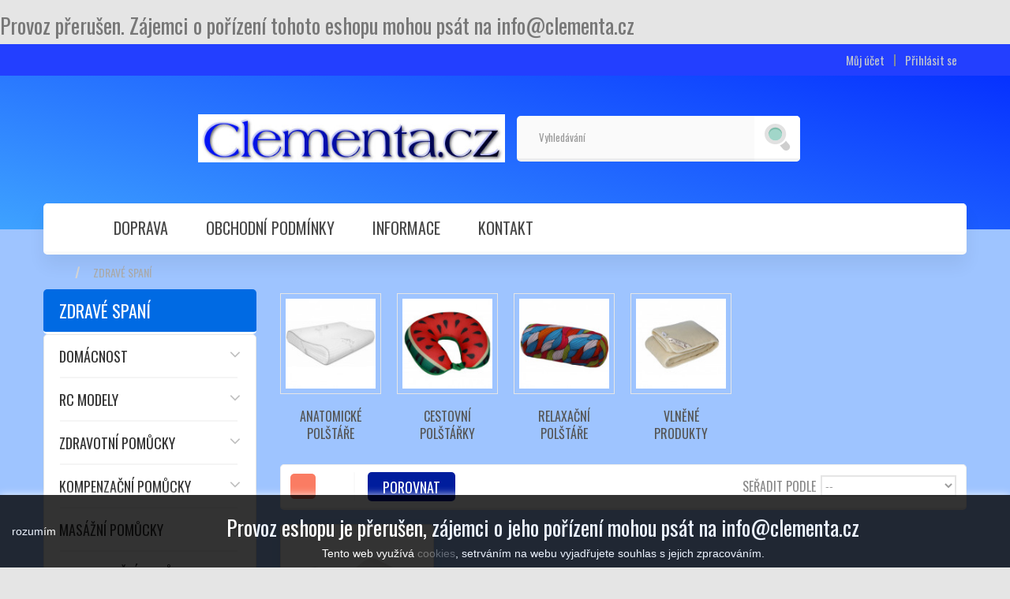

--- FILE ---
content_type: text/html; charset=utf-8
request_url: https://www.clementa.cz/185-zdrave-spani
body_size: 9422
content:
<!DOCTYPE HTML> <!--[if lt IE 7]><html class="no-js lt-ie9 lt-ie8 lt-ie7 " lang="cs"><![endif]--> <!--[if IE 7]><html class="no-js lt-ie9 lt-ie8 ie7" lang="cs"><![endif]--> <!--[if IE 8]><html class="no-js lt-ie9 ie8" lang="cs"><![endif]--> <!--[if gt IE 8]><html class="no-js ie9" lang="cs"><![endif]--><html lang="cs" xmlns:og="http://ogp.me/ns#"><head><meta charset="utf-8" /><title>Zdravé spaní - Clementa.cz</title><meta name="description" content="Zdravé spaní" /><meta name="generator" content="PrestaShop" /><meta name="robots" content="index,follow" /><meta name="viewport" content="width=device-width, minimum-scale=0.25, maximum-scale=1.6, initial-scale=1.0" /><meta name="apple-mobile-web-app-capable" content="yes" /><link rel="icon" type="image/vnd.microsoft.icon" href="/img/favicon.ico?1752829838" /><link rel="shortcut icon" type="image/x-icon" href="/img/favicon.ico?1752829838" /><link rel="stylesheet" href="https://www.clementa.cz/themes/modez/cache/v_11817_331977811559f4e04c27a3a61b9940e6_all.css" type="text/css" media="all" /> <!--[if IE 8]> 
<script src="https://oss.maxcdn.com/libs/html5shiv/3.7.0/html5shiv.js"></script> 
<script src="https://oss.maxcdn.com/libs/respond.js/1.3.0/respond.min.js"></script> <![endif]--><link href='//fonts.googleapis.com/css?family=Oswald' rel='stylesheet' type='text/css'> <h2>Provoz přerušen. Zájemci o pořízení tohoto eshopu mohou psát na info@clementa.cz</h2>  <noscript><img height="1" width="1" style="display:none" src="https://www.facebook.com/tr?id=182413652252965&ev=PageView&noscript=1" /></noscript><?php /** * NOTICE OF LICENSE * * Smartsupp live chat - official plugin. Smartsupp is free live chat with visitor recording. * The plugin enables you to create a free account or sign in with existing one. Pre-integrated * customer info with WooCommerce (you will see names and emails of signed in webshop visitors). * Optional API for advanced chat box modifications. * * You must not modify, adapt or create derivative works of this source code * * @author Smartsupp * @copyright 2021 Smartsupp.com * @license GPL-2.0+ **/ ?> 
<script type="text/javascript"></script> <meta property="og:title" content="Zdrav&eacute; span&iacute; - Clementa.cz"/><meta property="og:site_name" content="Clementa.cz"/><meta property="og:type" content="website"><meta property="og:description" content="Zdravé spaní"></head><body id="category" class="category category-185 category-zdrave-spani hide-right-column lang_cs"><div id="page"><div class="loaderbg"><div class="loader"></div></div><div class="header-wrapper"> <header id="header"><div class="nav nav-height"><div class="container"><div class="row"> <nav><div id="header_user_info"><ul><li> <a href="https://www.clementa.cz/muj-ucet" title="Zobrazit můj zákaznický účet" class="account" rel="nofollow"><span>Můj účet</span></a></li><li> <a class="login" href="https://www.clementa.cz/muj-ucet" rel="nofollow" title="Přihlásit se"> Přihlásit se </a></li></ul></div><div id="contact-link"> <a href="https://www.clementa.cz/napiste-nam" title="Kontaktujte nás">Kontaktujte nás</a></div> <span class="shop-phone"> <i class="icon-phone"></i>Zavolejte nám <strong>+420721347531</strong> </span></nav></div></div></div><div class="head"><div class="container head-height"><div class="row"><div id="logo_wrapper"><div class="logo_row"><div class="logo_cell"><div id="header_logo"> <a href="http://www.clementa.cz/" title="Clementa.cz"> <img class="logo img-responsive" src="https://www.clementa.cz/img/clementacz-logo-1565119713.jpg" alt="Clementa.cz" width="470" height="74"/> </a></div></div></div></div><div id="search_block_top" class="col-sm-4 clearfix"><form id="searchbox" method="get" action="https://www.clementa.cz/vyhledavani" > <input type="hidden" name="controller" value="search" /> <input type="hidden" name="orderby" value="position" /> <input type="hidden" name="orderway" value="desc" /> <input class="search_query form-control" type="text" id="search_query_top" name="search_query" placeholder="Vyhledávání" value="" /> <button type="submit" name="submit_search" class="btn btn-default button-search"> <span>Vyhledávání</span> </button></form></div><div class="block_top_menu sf-contener clearfix col-lg-12 fadeInDown"><div class="cat-title">Kategorie</div><ul class="sf-menu clearfix menu-content"><li> <a href="http://www.clementa.cz/" title="Zdravé spaní - Clementa.cz" class="menuhomelink"></a></li><li><a href="https://www.clementa.cz/content/1-dodani" title="Doprava">Doprava</a></li><li><a href="https://www.clementa.cz/content/3-obchodni-podminky" title="Obchodn&iacute; podm&iacute;nky">Obchodn&iacute; podm&iacute;nky</a></li><li><a href="https://www.clementa.cz/content/19-informace" title="Informace">Informace</a></li><li><a href="https://www.clementa.cz/napiste-nam" title="Kontakt">Kontakt</a></li><li class="menu_up_li"><div class="menu_up"><a class="modezuparrow_link" href="#page"><span></span></a></div></li></ul></div></div></div></div><div class="topmenu_container"></div> </header></div><div class="columns-container-top"><div id="topcolumns" class="container"><div class="breadcrumb clearfix"> <a class="home" href="http://www.clementa.cz/" title="Zpět na hlavn&iacute; str&aacute;nku"><span class="bread_home"></span></a> <span class="navigation-pipe" >&gt;</span> Zdrav&eacute; span&iacute;</div><div class="row"><div id="top_column" class="center_column col-xs-12 col-sm-12"></div></div></div></div><div class="columns-container-middle"><div class="bottom_line_bg"></div><div id="middlecolumns" class="container"><div class="row"><div id="left_column" class="column col-xs-12 col-sm-3"><div id="categories_block_left" class="block"><h2 class="title_block"> <span> Zdravé spaní </span></h2><div class="block_content"><ul class="tree dhtml"><li > <a href="https://www.clementa.cz/40-domacnost" title="Domácnost"> Domácnost </a><ul><li > <a href="https://www.clementa.cz/236-domaci-potreby" title="Domácí potřeby"> Domácí potřeby </a></li><li > <a href="https://www.clementa.cz/237-plazove-osusky" title="Plážové osušky"> Plážové osušky </a></li><li > <a href="https://www.clementa.cz/238-sterilizatory" title="Sterilizátory"> Sterilizátory </a></li><li class="last"> <a href="https://www.clementa.cz/248-detem" title="Potřeby a hračky pro děti"> Dětem </a></li></ul></li><li > <a href="https://www.clementa.cz/42-rc-modely" title="RC modely"> RC modely </a><ul><li class="last"> <a href="https://www.clementa.cz/172-rc-auta" title="RC auta"> RC auta </a></li></ul></li><li > <a href="https://www.clementa.cz/179-zdravotni-pomucky" title="Zdravotní pomůcky&nbsp;"> Zdravotní pomůcky </a><ul><li > <a href="https://www.clementa.cz/186-adjustacni-ponozky" title="Adjustační ponožky Účel: Adjustační ponožky&nbsp;slouží jako terapeutická pomůcka při úlevě oteklých nohou, křečí, vbočených palců, plochých nohou, kladívkových prstů, patních ostruh a dalších deformit. Způsob použití: Pro dosažení&nbsp;nejlepšího účinku je vhodné použití ponožek v době, kdy není noha pod tlakem, tedy nejlépe při sezení, ležení nebo spánku. Praní: Tyto ponožky můžete prát v ruce nebo v pračce na jemný program (30°C) a nejlépe nechat uschnout na vzduchu."> Adjustační ponožky </a></li><li > <a href="https://www.clementa.cz/187-bederni-a-ledvinove-pasy" title="Bederní a ledvinové pásy"> Bederní a ledvinové pásy </a></li><li > <a href="https://www.clementa.cz/188-ortezy-a-bandaze" title="Ortézy a bandáže"> Ortézy a bandáže </a></li><li > <a href="https://www.clementa.cz/189-inhalatory" title="Inhalátory"> Inhalátory </a></li><li > <a href="https://www.clementa.cz/190-kompresivni-puncochy" title="Kompresivní punčochy"> Kompresivní punčochy </a></li><li > <a href="https://www.clementa.cz/191-magnetoterapie" title="Magnetoterapie"> Magnetoterapie </a><ul><li class="last"> <a href="https://www.clementa.cz/247-magneticke-naramky" title=""> Magnetické náramky </a></li></ul></li><li > <a href="https://www.clementa.cz/193-navleky-na-sadru-do-vody" title="Návleky na sádru do vody"> Návleky na sádru do vody </a></li><li > <a href="https://www.clementa.cz/194-podpatenky-a-korektory" title="Podpatěnky a korektory"> Podpatěnky a korektory </a></li><li > <a href="https://www.clementa.cz/195-vlozky-do-bot" title="Vložky do bot"> Vložky do bot </a></li><li > <a href="https://www.clementa.cz/196-zdravotni-pantofle" title="Zdravotní pantofle"> Zdravotní pantofle </a></li><li class="last"> <a href="https://www.clementa.cz/197-zdravotni-polstare-a-sedaky" title="Zdravotní polštáře a sedáky"> Zdravotní polštáře a sedáky </a></li></ul></li><li > <a href="https://www.clementa.cz/180-kompenzacni-pomucky" title="Kompenzační pomůcky"> Kompenzační pomůcky </a><ul><li > <a href="https://www.clementa.cz/198-pomucky-do-koupelny-wc" title="Pomůcky do koupelny, WC"> Pomůcky do koupelny, WC </a></li><li > <a href="https://www.clementa.cz/199-protiskluzove-podlozky-do-koupelny" title="Protiskluzové podložky do koupelny"> Protiskluzové podložky do koupelny </a></li><li > <a href="https://www.clementa.cz/200-pomucky-pro-sebeobsluhu" title="Pomůcky pro sebeobsluhu"> Pomůcky pro sebeobsluhu </a></li><li > <a href="https://www.clementa.cz/201-madla" title="Madla"> Madla </a></li><li > <a href="https://www.clementa.cz/202-hole" title="Hole"> Hole </a></li><li > <a href="https://www.clementa.cz/203-lupy-a-bryle" title="Lupy a brýle"> Lupy a brýle </a></li><li class="last"> <a href="https://www.clementa.cz/204-protiskluzove-navleky-na-boty" title="Protiskluzové návleky na boty Produkty teprve připravujeme."> Protiskluzové návleky na boty </a></li></ul></li><li > <a href="https://www.clementa.cz/181-masazni-pomucky" title="Masážní pomůcky"> Masážní pomůcky </a><ul><li > <a href="https://www.clementa.cz/205-akupresurni-pomucky" title="Akupresurní pomůcky"> Akupresurní pomůcky </a></li><li > <a href="https://www.clementa.cz/206-bankovani" title="Baňkování"> Baňkování </a></li><li > <a href="https://www.clementa.cz/207-drbatka" title="Drbátka"> Drbátka </a></li><li > <a href="https://www.clementa.cz/208-masazni-micky" title="Masážní míčky"> Masážní míčky </a></li><li > <a href="https://www.clementa.cz/209-masazni-pantofle" title="Masážní pantofle"> Masážní pantofle </a></li><li > <a href="https://www.clementa.cz/210-masazni-podlozky" title="Masážní podložky"> Masážní podložky </a></li><li > <a href="https://www.clementa.cz/211-masazni-pomucky-rucni" title="Masážní pomůcky ruční"> Masážní pomůcky ruční </a></li><li class="last"> <a href="https://www.clementa.cz/212-masazni-pristroje" title="Masážní přístroje"> Masážní přístroje </a></li></ul></li><li > <a href="https://www.clementa.cz/182-rehabilitacni-pomucky" title="Rehabilitační pomůcky"> Rehabilitační pomůcky </a><ul><li > <a href="https://www.clementa.cz/216-pedalove-pomucky" title="Pedálové pomůcky"> Pedálové pomůcky </a></li><li > <a href="https://www.clementa.cz/246-polohovaci-pomucky" title="Polohovací pomůcky"> Polohovací pomůcky </a></li><li class="last"> <a href="https://www.clementa.cz/250-obklady-chladive-a-hrejive" title="Obklady chladivé a hřejivé"> Obklady chladivé a hřejivé </a></li></ul></li><li > <a href="https://www.clementa.cz/183-pomucky-na-cviceni" title="Pomůcky na cvičení"> Pomůcky na cvičení </a><ul><li > <a href="https://www.clementa.cz/218-balancni-podlozky" title="Balanční podložky"> Balanční podložky </a></li><li > <a href="https://www.clementa.cz/219-chladici-rucniky" title="Chladící ručníky"> Chladící ručníky </a></li><li > <a href="https://www.clementa.cz/220-joga-a-pilates" title="Jóga a Pilates"> Jóga a Pilates </a></li><li > <a href="https://www.clementa.cz/221-hubnouci-pasy" title="Hubnoucí pásy"> Hubnoucí pásy </a></li><li > <a href="https://www.clementa.cz/222-obruce" title="Obruče"> Obruče </a></li><li > <a href="https://www.clementa.cz/223-posilovaci-pomucky" title="Posilovací pomůcky"> Posilovací pomůcky </a></li><li > <a href="https://www.clementa.cz/224-stahovaci-leginy" title="Stahovací legíny"> Stahovací legíny </a></li><li class="last"> <a href="https://www.clementa.cz/225-trekingove-hole" title="Trekingové hole"> Trekingové hole </a></li></ul></li><li > <a href="https://www.clementa.cz/184-pece-o-telo" title="Péče o tělo"> Péče o tělo </a><ul><li > <a href="https://www.clementa.cz/175-vitaminy-a-doplnky-stravy" title="Vitamíny a doplňky stravy"> Vitamíny a doplňky stravy </a></li><li > <a href="https://www.clementa.cz/227-kosmeticke-pristroje-a-pomucky" title="Kosmetické přístroje a pomůcky"> Kosmetické přístroje a pomůcky </a></li><li > <a href="https://www.clementa.cz/228-kosmetika" title="Kosmetika"> Kosmetika </a></li><li > <a href="https://www.clementa.cz/229-manikura-a-pedikura" title="Manikúra a pedikúra"> Manikúra a pedikúra </a></li><li class="last"> <a href="https://www.clementa.cz/230-masti-kremy-gely" title="Masti, krémy, gely"> Masti, krémy, gely </a></li></ul></li><li > <a href="https://www.clementa.cz/185-zdrave-spani" class="selected" title="Zdravé spaní"> Zdravé spaní </a><ul><li > <a href="https://www.clementa.cz/231-anatomicke-polstare" title="Anatomické polštáře"> Anatomické polštáře </a></li><li > <a href="https://www.clementa.cz/232-cestovni-polstarky" title="Cestovní polštářky"> Cestovní polštářky </a></li><li > <a href="https://www.clementa.cz/233-relaxacni-polstare" title="Relaxační polštáře"> Relaxační polštáře </a></li><li class="last"> <a href="https://www.clementa.cz/234-vlnene-produkty" title="Vlněné produkty"> Vlněné produkty </a></li></ul></li><li > <a href="https://www.clementa.cz/242-hracky-gadgets-a-darky" title="Hračky, gadgets (vychytávky) a dárkové zboží"> Hračky, gadgets a dárky </a><ul><li class="last"> <a href="https://www.clementa.cz/243-parfemy" title=""> Parfémy </a></li></ul></li><li > <a href="https://www.clementa.cz/249-bavlnene-latky" title="Bavlněné látky - samety, dyftýny Samet je typ bavlněné látky, která má na povrchu hustou a jemnou strukturu, která vytváří hebký a lesklý vzhled. Tato látka má dlouhou historii a byla považována za luxusní materiál. Výroba sametu zahrnuje speciální techniku, kdy se jemné vlákno bavlny či jiných materiálů váže na základní tkaninu a vytváří se tak charakteristický chomáčkovitý povrch s výrazným zrcadlovým leskem. Sametové látky jsou často používány pro elegantní a formální oděvy, jako jsou večerní šaty, svatební šaty, ale také mohou být využity pro různé dekorativní účely, jako jsou polštáře, závěsy nebo nábytkové potahy. Dyftýn , také známý jako drapérie nebo plátno, je dalším typem bavlněné látky, který má hrubší povrch a poměrně pevnou konstrukci. Dyftýny jsou obvykle tkané s hustými vlákny, což jim dodává odolnost a trvanlivost. Tato látka je často využívána pro různé druhy oděvů a textilií, jako jsou kalhoty, sukně, košile nebo závěsy. Dyftýn může být buď lehce nebo těžce tkaný, což ovlivňuje jeho gramáž a použití."> Bavlněné látky </a></li><li > <a href="https://www.clementa.cz/251-elektricke-skutry" title="Vozítka elektrická, tříkolky, skútry, vozíky"> Elektrické skútry </a></li><li class="last"> <a href="https://www.clementa.cz/252-polohovaci-luzka" title="Polohovací lůžka"> Polohovací lůžka </a></li></ul></div></div></div><div id="center_column" class="center_column col-xs-12 col-sm-9"><h1 class="subcategoriestitle page-heading product-listing"><span class="cat-name">Zdravé spaní&nbsp;</span><span class="heading-counter">jsou zde produkty% </span></h1><div class="content_scene_cat"><div class="cat_desc"><div class="rte"><h3 class="category-title">Zdravé spaní</h3><div id="gtx-trans"><div class="gtx-trans-icon"></div></div></div></div></div><div id="subcategories"><ul class="clearfix"><li><div class="subcategory-image"> <a href="https://www.clementa.cz/231-anatomicke-polstare" title="Anatomické polštáře" class="img"> <img class="replace-2x" src="https://www.clementa.cz/c/231-medium_default/anatomicke-polstare.jpg" alt="" width="125" height="125" /> </a></div><h5><a class="subcategory-name" href="https://www.clementa.cz/231-anatomicke-polstare">Anatomické polštáře</a></h5><div class="cat_desc"><h1 class="category-title">Anatomické polštáře</h1></div></li><li><div class="subcategory-image"> <a href="https://www.clementa.cz/232-cestovni-polstarky" title="Cestovní polštářky" class="img"> <img class="replace-2x" src="https://www.clementa.cz/c/232-medium_default/cestovni-polstarky.jpg" alt="" width="125" height="125" /> </a></div><h5><a class="subcategory-name" href="https://www.clementa.cz/232-cestovni-polstarky">Cestovní polštářky</a></h5><div class="cat_desc"><h1 class="category-title">Cestovní polštářky</h1></div></li><li><div class="subcategory-image"> <a href="https://www.clementa.cz/233-relaxacni-polstare" title="Relaxační polštáře" class="img"> <img class="replace-2x" src="https://www.clementa.cz/c/233-medium_default/relaxacni-polstare.jpg" alt="" width="125" height="125" /> </a></div><h5><a class="subcategory-name" href="https://www.clementa.cz/233-relaxacni-polstare">Relaxační polštáře</a></h5><div class="cat_desc"><h1 class="category-title">Relaxační polštáře</h1></div></li><li><div class="subcategory-image"> <a href="https://www.clementa.cz/234-vlnene-produkty" title="Vlněné produkty" class="img"> <img class="replace-2x" src="https://www.clementa.cz/c/234-medium_default/vlnene-produkty.jpg" alt="" width="125" height="125" /> </a></div><h5><a class="subcategory-name" href="https://www.clementa.cz/234-vlnene-produkty">Vlněné produkty</a></h5><div class="cat_desc"><h1 class="category-title">Vlněné produkty</h1></div></li></ul></div><div class="content_sortPagiBar clearfix"><div class="sortPagiBar clearfix"><ul class="display_switcher display hidden-xs"><li id="grid"><span class="products_grid_switcher">Mř&iacute;žka</span></li><li id="list"><span class="products_list_switcher">Seznam</span></li></ul><form id="productsSortForm" action="https://www.clementa.cz/185-zdrave-spani" class="productsSortForm"><div class="select selector1"> <label for="selectProductSort">Seřadit podle</label> <select id="selectProductSort" class="selectProductSort form-control"><option value="date_upd:desc" selected="selected">--</option><option value="name:asc" >N&aacute;zvu: od A do Z</option><option value="name:desc" >N&aacute;zvu: od Z do A</option><option value="reference:asc" >K&oacute;du: vzestupně</option><option value="reference:desc" >K&oacute;du: sestupně</option> </select></div></form><form method="post" action="https://www.clementa.cz/porovnani-produktu" class="compare-form"> <button type="submit" class="btn btn-default button button-medium bt_compare bt_compare" disabled="disabled"> <span>Porovnat</span> </button> <input type="hidden" name="compare_product_count" class="compare_product_count" value="0" /> <input type="hidden" name="compare_product_list" class="compare_product_list" value="" /></form></div></div><ul class="product_list grid row"><li class="ajax_block_product col-xs-12 col-sm-6 col-md-4 first-in-line last-line first-item-of-tablet-line first-item-of-mobile-line last-mobile-line"><div class="product-container" itemscope itemtype="http://schema.org/Product"><div class="left-block"><div class="product-image-container"> <a itemprop="url" class="button lnk_view_mobile btn btn-default" href="https://www.clementa.cz/zdravotni-polstare-a-sedaky/288672-polstar-mezi-kolena-5903181046681.html" title="Zobrazit"> <span>V&iacute;ce informac&iacute;</span> </a> <a class="quick-view button btn btn-default" href="https://www.clementa.cz/zdravotni-polstare-a-sedaky/288672-polstar-mezi-kolena-5903181046681.html" rel="https://www.clementa.cz/zdravotni-polstare-a-sedaky/288672-polstar-mezi-kolena-5903181046681.html" title="Rychl&yacute; n&aacute;hled"> <span>Rychl&yacute; n&aacute;hled</span> </a> <a itemprop="url" class="button lnk_view btn btn-default" href="https://www.clementa.cz/zdravotni-polstare-a-sedaky/288672-polstar-mezi-kolena-5903181046681.html" title="Zobrazit"> <span>V&iacute;ce informac&iacute;</span> </a> <a class="product_img_link" href="https://www.clementa.cz/zdravotni-polstare-a-sedaky/288672-polstar-mezi-kolena-5903181046681.html" title="Polštář mezi kolena" itemprop="url"> <span class="img_grad">V&iacute;ce informac&iacute;</span> <img class="first-img replace-2x img-responsive" src="https://www.clementa.cz/69540-home_default/polstar-mezi-kolena.jpg" alt="Polštář mezi kolena" title="Polštář mezi kolena" width="270" height="270" itemprop="image" /> <img src="https://www.clementa.cz/69541-home_default/polstar-mezi-kolena.jpg" class="second-img img-responsive current img_0" alt="Pol&scaron;t&aacute;&#345; mezi kolena" width="270" height="270"/> <img src="https://www.clementa.cz/69542-home_default/polstar-mezi-kolena.jpg" class="img_1" style="display:none;" alt="Pol&scaron;t&aacute;&#345; mezi kolena" width="270" height="270"/> </a></div></div><div class="right-block"><h5 itemprop="name"> <a class="product-name" href="https://www.clementa.cz/zdravotni-polstare-a-sedaky/288672-polstar-mezi-kolena-5903181046681.html" title="Polštář mezi kolena" itemprop="url" > Polštář mezi kolena </a></h5><p class="product-desc" itemprop="description"> Ortopedický polštář z paměťové pěny, umístěný mezi kolena může udržet správnou polohu páteře, kyčlí a nohou při ležení na boku.</p><div class="product-flags"></div><div class="button-container"></div></div><div class="functional-buttons clearfix"><div class="compare"> <a class="add_to_compare" href="https://www.clementa.cz/zdravotni-polstare-a-sedaky/288672-polstar-mezi-kolena-5903181046681.html" data-id-product="288672">Porovnejte</a></div></div></div></li></ul><div class="content_sortPagiBar"><div class="bottom-pagination-content clearfix"><div id="pagination_bottom" class="pagination clearfix"></div></div><div class="product-count"> Zobrazuje se% 1 $ d -% 2 $ d z 1 položky</div></div></div></div></div></div><div class="infopanel"><div class="infopanel_bg"></div><div class="infopanel_border"></div><div class="container"><div class="row"></div></div></div><div class="footer-wrapper"><div class="footer_topline_bg"></div><div class="footer_bottomline_bg"></div> <footer id="footer" class="container"><div class="row displayresp"><div class="modezuparrow"><a class="modezuparrow_link" href="#page"><span></span></a></div><div class="footer-block col-xs-12 col-sm-2" id="block_various_links_footer"><h4>Informace</h4><ul class="block_content"><li class="item"> <a href="https://www.clementa.cz/napiste-nam" title="Napište nám"> Napište nám </a></li><li class="item"> <a href="https://www.clementa.cz/content/1-doprava-platby" title="Doprava a platby"> Doprava a platby </a></li><li class="item"> <a href="https://www.clementa.cz/content/2-cookies" title="O cookies"> O cookies </a></li><li class="item"> <a href="https://www.clementa.cz/content/3-obchodni-podminky" title="Obchodní podmínky"> Obchodní podmínky </a></li><li class="item"> <a href="https://www.clementa.cz/content/8-zdroje-vybrane-grafiky" title="Zdroje vybrané grafiky"> Zdroje vybrané grafiky </a></li><li> <a href="https://www.clementa.cz/mapa-stranek" title="Mapa stránek"> Mapa stránek </a></li></ul></div><div class="clearfix"></div><div id="newsletter_block_left" class="block"><h4>Odběr novinek</h4><div class="block_content"><form action="https://www.clementa.cz/" method="post"><div class="form-group" > <input class="inputNew form-control grey newsletter-input" id="newsletter-input" type="text" name="email" size="18" value="Zadejte e-mail" /> <button type="submit" name="submitNewsletter" class="btn btn-default button button-small"> <span>OK</span> </button> <input type="hidden" name="action" value="0" /></div></form></div></div><section id="social_block"><div class="social_block_container"><h4>Follow us</h4><ul><li class="facebook"> <a target="_blank" href="http://www.facebook.com/clementa.cz"> <span>Facebook</span> </a></li></ul></div> </section>        <style>.closeFontAwesome:before {
        content: "\f00d";
        font-family: "FontAwesome";
        display: inline-block;
        font-size: 23px;
        line-height: 23px;
        color: #FFFFFF;
        padding-right: 15px;
        cursor: pointer;
    }

    .closeButtonNormal {
     display: block; 
        text-align: center;
        padding: 2px 5px;
        border-radius: 2px;
        color: #FFFFFF;
        background: #000000;
        cursor: pointer;
    }

    #cookieNotice p {
        margin: 0px;
        padding: 0px;
    }


    #cookieNoticeContent {
    
        
    }</style><div id="cookieNotice" style=" width: 100%; position: fixed; bottom:0px; box-shadow: 0px 0 10px 0 #FFFFFF; background: #000000; z-index: 9999; font-size: 14px; line-height: 1.3em; font-family: arial; left: 0px; text-align:center; color:#FFF; opacity: 0.8 "><div id="cookieNoticeContent" style="position:relative; margin:auto; width:100%; display:block;"><table style="width:100%;"><tr><td style="width:80px; vertical-align:middle; padding-right:20px; text-align:left;"> <span class="closeButtonNormal" onclick="closeUeNotify()">rozumím</span></td><td style="text-align:center;"><h2>Provoz eshopu je přerušen, zájemci o jeho pořízení mohou psát na info@clementa.cz</h2><p>Tento web využívá&nbsp;<a href="https://www.clementa.cz/content/2-cookies">cookies</a>, setrváním na webu vyjadřujete souhlas s jejich zpracováním.</p></td></tr><tr></tr></table></div></div><div id="copyright_footer"><div><ul><li></li></ul></div></div></div> </footer><div class="mobar"><div class="bar menu"></div><div class="bar acc"></div><div class="bar search"></div><div class="bar cart"></div><div class="mob_close"></div></div><div class="mob_menu"><div id="menu_wrap"></div><div id="acc_wrap"><ul><li class="current"> <a href="https://www.clementa.cz/muj-ucet" title="Account" rel="nofollow"> <span class="account-icon"><span class="acc-icon"></span><span class="word">Account</span></span> </a></li><li class="acc-ul"><ul class="ui-account-ul"><li class="unlogged"><p>Měli byste se přihl&aacute;sit k z&aacute;kaznick&eacute;mu &uacute;čtu</p> <a href="https://www.clementa.cz/muj-ucet" rel="nofollow" title="Přihl&aacute;sit se">Přihl&aacute;sit se</a><p>nebo</p> <a href="https://www.clementa.cz/muj-ucet" rel="nofollow" title="Zaregistrovat se">Zaregistrovat se</a></li></ul></li></ul></div><div id="search_wrap" class="search_block_top"></div><div id="cart_wrap"></div></div></div></div><div id="is_media"></div>
<script type="text/javascript">/* <![CDATA[ */;var FancyboxI18nNext='Dal&scaron;&iacute;';var FancyboxI18nPrev='Předchoz&iacute;';var FancyboxboxI18nClose='Zavř&iacute;t';var ajaxsearch=true;var baseDir='https://www.clementa.cz/';var baseUri='https://www.clementa.cz/';var blocksearch_type='top';var comparator_max_item=3;var comparedProductsIds=[];var contentOnly=false;var displayList=false;var highDPI=false;var id_lang=1;var instantsearch=true;var isGuest=0;var isLogged=0;var max_item='Nemůžete přidat více než 3 produktů k porovnání';var min_item='Vyberte alespoň jeden výrobek';var page_name='category';var placeholder_blocknewsletter='Zadejte e-mail';var priceDisplayMethod=0;var priceDisplayPrecision=0;var quickView=true;var request='https://www.clementa.cz/185-zdrave-spani';var roundMode=2;var search_url='https://www.clementa.cz/vyhledavani';var static_token='eba964037eff2f6d3ea4c75814c1c2eb';var token='6d7699465394b7027bc0b42c67f683bf';var usingSecureMode=true;/* ]]> */</script> <script type="text/javascript" src="https://www.clementa.cz/themes/modez/cache/v_11524_a9b2ae7f51813d5ed59c67d13a657386.js"></script> <script type="text/javascript" src="https://c.imedia.cz/js/retargeting.js"></script> <script type="text/javascript">/* <![CDATA[ */;(window.gaDevIds=window.gaDevIds||[]).push('d6YPbH');(function(i,s,o,g,r,a,m){i['GoogleAnalyticsObject']=r;i[r]=i[r]||function(){(i[r].q=i[r].q||[]).push(arguments)},i[r].l=1*new Date();a=s.createElement(o),m=s.getElementsByTagName(o)[0];a.async=1;a.src=g;m.parentNode.insertBefore(a,m)})(window,document,'script','//www.google-analytics.com/analytics.js','ga');ga('create','UA-145027094-1','auto');ga('require','ec');;(function(i,s,o,g,r,a,m)
{i['GoogleAnalyticsObject']=r;i[r]=i[r]||function(){(i[r].q=i[r].q||[]).push(arguments)},i[r].l=1*new Date();a=s.createElement(o),m=s.getElementsByTagName(o)[0];a.async=1;a.src=g;m.parentNode.insertBefore(a,m)})(window,document,'script','//www.google-analytics.com/analytics.js','ga');ga('create','UA-145027094-1','auto');ga('send','pageview');;!function(f,b,e,v,n,t,s)
{if(f.fbq)return;n=f.fbq=function(){n.callMethod?n.callMethod.apply(n,arguments):n.queue.push(arguments)};if(!f._fbq)f._fbq=n;n.push=n;n.loaded=!0;n.version='2.0';n.queue=[];t=b.createElement(e);t.async=!0;t.src=v;s=b.getElementsByTagName(e)[0];s.parentNode.insertBefore(t,s)}(window,document,'script','https://connect.facebook.net/en_US/fbevents.js');fbq('init','182413652252965');fbq('track','PageView');;var _smartsupp=_smartsupp||{};_smartsupp.key='598e779086babbbee0d08c48c79d331e467cf5eb';_smartsupp.cookieDomain='.www.clementa.cz';_smartsupp.sitePlatform='Prestashop 1.6.1.24';window.smartsupp||(function(d){var s,c,o=smartsupp=function(){o._.push(arguments)};o._=[];s=d.getElementsByTagName('script')[0];c=d.createElement('script');c.type='text/javascript';c.charset='utf-8';c.async=true;c.src='//www.smartsuppchat.com/loader.js';s.parentNode.insertBefore(c,s);})(document);;var time_start;$(window).load(function(){time_start=new Date();});$(window).unload(function(){var time_end=new Date();var pagetime=new Object;pagetime.type="pagetime";pagetime.id_connections="2096436";pagetime.id_page="7339";pagetime.time_start="2026-01-17 05:52:10";pagetime.token="174621302d15839eb978a64f016e9b98d31d2a99";pagetime.time=time_end-time_start;$.post("https://www.clementa.cz/index.php?controller=statistics",pagetime);});;jQuery(document).ready(function(){var MBG=GoogleAnalyticEnhancedECommerce;MBG.setCurrency('CZK');MBG.add({"id":"288672","name":"\"Pol\\u0161t\\u00e1\\u0159 mezi kolena\"","category":"\"zdravotni-polstare-a-sedaky\"","brand":"\"Modom\"","variant":"null","type":"typical","position":"0","quantity":1,"list":"category","url":"https%3A%2F%2Fwww.clementa.cz%2Fzdravotni-polstare-a-sedaky%2F288672-polstar-mezi-kolena-5903181046681.html","price":"475.00"},'',true);MBG.addProductClick({"id":"288672","name":"\"Pol\\u0161t\\u00e1\\u0159 mezi kolena\"","category":"\"zdravotni-polstare-a-sedaky\"","brand":"\"Modom\"","variant":"null","type":"typical","position":"0","quantity":1,"list":"category","url":"https%3A%2F%2Fwww.clementa.cz%2Fzdravotni-polstare-a-sedaky%2F288672-polstar-mezi-kolena-5903181046681.html","price":"475.00"});});;ga('send','pageview');;var seznam_retargeting_id=58288;var seznam_category='Zdravé spaní';var seznam_pagetype='category';;var txtLoadMoreBut="Další produkty";var txtLoading="Další produkty";var txtFinished="Konec";var loadnr=2;var loaderImg="/modules/infinitescroll/views/img/loading.gif"
var listSelector=".product_list";var navSelector="ul.pagination";var nextSelector="li.pagination_next a:last";var itemSelector="ul.product_list li.ajax_block_product";var infiniteTyp=1;var hidePagination=1;var backFlagUrl="https://www.clementa.cz/module/infinitescroll/backflag";;function setcook(){var nazwa='cookie_ue';var wartosc='1';var expire=new Date();expire.setMonth(expire.getMonth()+12);document.cookie=nazwa+"="+escape(wartosc)+";path=/;"+((expire==null)?"":("; expires="+expire.toGMTString()))}
function closeUeNotify(){$('#cookieNotice').animate({bottom:'-200px'},2500,function(){$('#cookieNotice').hide();});setcook();};/* ]]> */</script></body></html>

--- FILE ---
content_type: text/css
request_url: https://www.clementa.cz/themes/modez/cache/v_11817_331977811559f4e04c27a3a61b9940e6_all.css
body_size: 62261
content:
@charset "UTF-8";
﻿html,body,div,span,applet,object,iframe,h1,h2,h3,h4,h5,h6,p,blockquote,pre,a,abbr,acronym,address,big,cite,code,del,dfn,em,img,ins,kbd,q,s,samp,small,strike,strong,sub,sup,tt,var,b,u,i,center,dl,dt,dd,ol,ul,li,fieldset,form,label,legend,table,caption,tbody,tfoot,thead,tr,th,td,article,aside,canvas,details,embed,figure,figcaption,footer,header,hgroup,menu,nav,output,ruby,section,summary,time,mark,audio,video{margin:0;padding:0;border:0;font:inherit;font-size:100%;vertical-align:baseline}@font-face{font-family:'Oswald';src:url('https://www.clementa.cz/themes/modez/css/../font/oswald-regular-webfont.eot');src:url('https://www.clementa.cz/themes/modez/css/../font/oswald-regular-webfont.eot?#iefix') format('embedded-opentype'),url('https://www.clementa.cz/themes/modez/css/../font/oswald-regular-webfont.svg#oswaldregular') format('svg'),url('https://www.clementa.cz/themes/modez/css/../font/oswald-regular-webfont.woff2') format('woff2'),url('https://www.clementa.cz/themes/modez/css/../font/oswald-regular-webfont.woff') format('woff'),url('https://www.clementa.cz/themes/modez/css/../font/oswald-regular-webfont.ttf') format('truetype');font-weight:normal;font-style:normal}html{line-height:1}ol,ul{list-style:none}#more_info_sheets #idTab1 ol,#more_info_sheets #idTab1 ul{list-style-type:inherit;padding-left:2em}table{border-collapse:collapse;border-spacing:0}caption,th,td{text-align:left;font-weight:normal;vertical-align:middle}q,blockquote{quotes:none}q:before,q:after,blockquote:before,blockquote:after{content:"";content:none}a img{border:none}article,aside,details,figcaption,figure,footer,header,hgroup,menu,nav,section,summary{display:block}article,aside,details,figcaption,figure,footer,header,hgroup,main,nav,section,summary{display:block}audio,canvas,video{display:inline-block}audio:not([controls]){display:none;height:0}[hidden]{display:none}html{font-family:'Roboto',Arial,sans-serif;-webkit-text-size-adjust:100%;-ms-text-size-adjust:100%}body{font-family:'Roboto',Arial,sans-serif;margin:0;min-width:1220px}a,img{outline:none}a:focus,a:active,a:hover{outline:none}h1{font-size:2em;margin:0.67em 0}abbr[title]{border-bottom:1px dotted}b,strong{font-weight:bold}dfn{font-style:italic}hr{-moz-box-sizing:content-box;box-sizing:content-box;height:0}mark{background:#ff0;color:#000}code,kbd,pre,samp{font-family:monospace,serif;font-size:1em}pre{white-space:pre-wrap}q{quotes:"\201C" "\201D" "\2018" "\2019"}small{font-size:80%}sub,sup{font-size:75%;line-height:0;position:relative;vertical-align:baseline}sup{top:-0.5em}sub{bottom:-0.25em}img{border:0}svg:not(:root){overflow:hidden}figure{margin:0}fieldset{border:1px solid #c0c0c0;margin:0 2px;padding:0.35em 0.625em 0.75em}legend{border:0;padding:0}button,input,select,textarea{font-family:inherit;font-size:100%;margin:0}button,input{line-height:normal}button,select{text-transform:none}button,html input[type="button"],input[type="reset"],input[type="submit"]{-webkit-appearance:button;cursor:pointer}button[disabled],html input[disabled]{cursor:default}input[type="checkbox"],input[type="radio"]{box-sizing:border-box;padding:0}input[type="search"]{-webkit-appearance:textfield;-moz-box-sizing:content-box;-webkit-box-sizing:content-box;box-sizing:content-box}input[type="search"]::-webkit-search-cancel-button,input[type="search"]::-webkit-search-decoration{-webkit-appearance:none}button::-moz-focus-inner,input::-moz-focus-inner{border:0;padding:0}textarea{overflow:auto;vertical-align:top}table{border-collapse:collapse;border-spacing:0}*,*:before,*:after{-webkit-box-sizing:border-box;-moz-box-sizing:border-box;box-sizing:border-box}html{font-size:62.5%;-webkit-tap-highlight-color:rgba(0,0,0,0)}body{font-family:'Roboto',Arial,sans-serif;font-size:13px;line-height:1.42857;color:#e5e5e5;background-color:#e5e5e5}input,button,select,textarea{font-family:inherit;font-size:inherit;line-height:inherit}button,input,select[multiple],textarea{background-image:none}a{color:#888888;text-decoration:none}a:hover,a:focus{color:#515151;text-decoration:underline}a:focus{outline:none}img{vertical-align:middle}.img-responsive{display:block;max-width:100%;height:auto}.img-rounded{border-radius:6px}.img-thumbnail,.thumbnail{padding:4px;line-height:1.42857;background-color:white;border:1px solid #dddddd;border-radius:0;-webkit-transition:all 0.2s ease-in-out;transition:all 0.2s ease-in-out;display:inline-block;max-width:100%;height:auto}.img-circle{border-radius:50%}hr{margin-top:18px;margin-bottom:18px;border:0;border-top:1px solid #eeeeee}.sr-only{position:absolute;width:1px;height:1px;margin:-1px;padding:0;overflow:hidden;clip:rect(0 0 0 0);border:0}p{margin:0 0 9px}.lead{margin-bottom:18px;font-size:14.95px;font-weight:200;line-height:1.4}@media (min-width:768px){.lead{font-size:19.5px}}small{font-size:85%}cite{font-style:normal}.text-muted{color:#999999}.text-primary{color:#428bca}.text-warning{color:white}.text-danger{color:white}.text-success{color:white}.text-info{color:white}.text-left{text-align:left}.text-right{text-align:right}.text-center{text-align:center}h1,h2,h3,h4,h5,h6,.h1,.h2,.h3,.h4,.h5,.h6{font-family:'Roboto',Arial,sans-serif;font-weight:500;line-height:1.1}h1 small,h2 small,h3 small,h4 small,h5 small,h6 small,.h1 small,.h2 small,.h3 small,.h4 small,.h5 small,.h6 small{font-weight:normal;line-height:1;color:#999999}h1,h2,h3{margin-top:18px;margin-bottom:9px}h4,h5,h6{margin-top:9px;margin-bottom:9px}h1,.h1{font-size:33px}h2,.h2{font-size:27px}h3,.h3{font-size:23px}h4,.h4{font-size:17px}h5,.h5{font-size:13px}h6,.h6{font-size:12px}h1 small,.h1 small{font-size:23px}h2 small,.h2 small{font-size:17px}h3 small,.h3 small,h4 small,.h4 small{font-size:13px}.page-header{padding-bottom:8px;margin:36px 0 18px;border-bottom:1px solid #eeeeee}ul,ol{margin-top:0;margin-bottom:9px}ul ul,ul ol,ol ul,ol ol{margin-bottom:0}.list-unstyled,.list-inline{padding-left:0;list-style:none}.list-inline > li{display:inline-block;padding-left:5px;padding-right:5px}dl{margin-bottom:18px}dt,dd{line-height:1.42857}dt{font-weight:bold}dd{margin-left:0}@media (min-width:768px){.dl-horizontal dt{float:left;width:160px;clear:left;text-align:right;overflow:hidden;text-overflow:ellipsis;white-space:nowrap}.dl-horizontal dd{margin-left:180px}.dl-horizontal dd:before,.dl-horizontal dd:after{content:" ";display:table}.dl-horizontal dd:after{clear:both}}abbr[title],abbr[data-original-title]{cursor:help;border-bottom:1px dotted #999999}abbr.initialism{font-size:90%;text-transform:uppercase}blockquote{padding:9px 18px;margin:0 0 18px;border-left:5px solid #eeeeee}blockquote p{font-size:16.25px;font-weight:300;line-height:1.25}blockquote p:last-child{margin-bottom:0}blockquote small{display:block;line-height:1.42857;color:#999999}blockquote small:before{content:'\2014 \00A0'}blockquote.pull-right{padding-right:15px;padding-left:0;border-right:5px solid #eeeeee;border-left:0}blockquote.pull-right p,blockquote.pull-right small{text-align:right}blockquote.pull-right small:before{content:''}blockquote.pull-right small:after{content:'\00A0 \2014'}q:before,q:after,blockquote:before,blockquote:after{content:""}address{display:block;margin-bottom:18px;font-style:normal;line-height:1.42857}code,pre{font-family:Monaco,Menlo,Consolas,"Courier New",monospace}code{padding:2px 4px;font-size:90%;color:#c7254e;background-color:#f9f2f4;white-space:nowrap;border-radius:0}pre{display:block;padding:8.5px;margin:0 0 9px;font-size:12px;line-height:1.42857;word-break:break-all;word-wrap:break-word;color:#333333;background-color:whitesmoke;border:1px solid #cccccc;border-radius:0}pre.prettyprint{margin-bottom:18px}pre code{padding:0;font-size:inherit;color:inherit;white-space:pre-wrap;background-color:transparent;border:0}.pre-scrollable{max-height:340px;overflow-y:scroll}.container{margin-right:auto;margin-left:auto;padding-left:15px;padding-right:15px}.container:before,.container:after{content:" ";display:table}.container:after{clear:both}.row{margin-left:-15px;margin-right:-15px}.row:before,.row:after{content:" ";display:table}.row:after{clear:both}.col-xs-1,.col-xs-2,.col-xs-3,.col-xs-4,.col-xs-5,.col-xs-6,.col-xs-7,.col-xs-8,.col-xs-9,.col-xs-10,.col-xs-11,.col-xs-12,.col-sm-1,.col-sm-2,.col-sm-3,.col-sm-4,header .row #header_logo,.col-sm-5,.col-sm-6,.col-sm-7,.col-sm-8,.col-sm-9,.col-sm-10,.col-sm-11,.col-sm-12,.col-md-1,.col-md-2,.col-md-3,.col-md-4,.col-md-5,.col-md-6,.col-md-7,.col-md-8,.col-md-9,.col-md-10,.col-md-11,.col-md-12,.col-lg-1,.col-lg-2,.col-lg-3,.col-lg-4,.col-lg-5,.col-lg-6,.col-lg-7,.col-lg-8,.col-lg-9,.col-lg-10,.col-lg-11,.col-lg-12{position:relative;min-height:1px;padding-left:15px;padding-right:15px}.col-xs-1,.col-xs-2,.col-xs-3,.col-xs-4,.col-xs-5,.col-xs-6,.col-xs-7,.col-xs-8,.col-xs-9,.col-xs-10,.col-xs-11{float:left}.col-xs-1{width:8.33333%}.col-xs-2{width:16.66667%}.col-xs-3{width:25%}.col-xs-4{width:33.33333%}.col-xs-5{width:41.66667%}.col-xs-6{width:50%}.col-xs-7{width:58.33333%}.col-xs-8{width:66.66667%}.col-xs-9{width:75%}.col-xs-10{width:83.33333%}.col-xs-11{width:91.66667%}.col-xs-12{width:100%}@media (min-width:768px){.container{max-width:750px}.col-sm-1,.col-sm-2,.col-sm-3,.col-sm-4,.col-sm-5,.col-sm-6,.col-sm-7,.col-sm-8,.col-sm-9,.col-sm-10,.col-sm-11{float:left}.col-sm-1{width:8.33333%}.col-sm-2{width:16.66667%}.col-sm-3{width:25%}@media (min-width:992px){.col-sm-4{width:50%}}.row #block_contact_infos{width:25%}.col-sm-5{width:41.66667%}.col-sm-6{width:50%}.col-sm-7{width:58.33333%}.col-sm-8{width:66.66667%}.col-sm-9{width:75%}.col-sm-10{width:83.33333%}.col-sm-11{width:91.66667%}.col-sm-12{width:100%}.col-sm-push-1{left:8.33333%}.col-sm-push-2{left:16.66667%}.col-sm-push-3{left:25%}.col-sm-push-4{left:33.33333%}.col-sm-push-5{left:41.66667%}.col-sm-push-6{left:50%}.col-sm-push-7{left:58.33333%}.col-sm-push-8{left:66.66667%}.col-sm-push-9{left:75%}.col-sm-push-10{left:83.33333%}.col-sm-push-11{left:91.66667%}.col-sm-pull-1{right:8.33333%}.col-sm-pull-2{right:16.66667%}.col-sm-pull-3{right:25%}.col-sm-pull-4{right:33.33333%}.col-sm-pull-5{right:41.66667%}.col-sm-pull-6{right:50%}.col-sm-pull-7{right:58.33333%}.col-sm-pull-8{right:66.66667%}.col-sm-pull-9{right:75%}.col-sm-pull-10{right:83.33333%}.col-sm-pull-11{right:91.66667%}.col-sm-offset-1{margin-left:8.33333%}.col-sm-offset-2{margin-left:16.66667%}.col-sm-offset-3{margin-left:25%}.col-sm-offset-4{margin-left:33.33333%}.col-sm-offset-5{margin-left:41.66667%}.col-sm-offset-6{margin-left:50%}.col-sm-offset-7{margin-left:58.33333%}.col-sm-offset-8{margin-left:66.66667%}.col-sm-offset-9{margin-left:75%}.col-sm-offset-10{margin-left:83.33333%}.col-sm-offset-11{margin-left:91.66667%}}@media (min-width:992px){.container{max-width:970px}.col-md-1,.col-md-2,.col-md-3,.col-md-4,.col-md-5,.col-md-6,.col-md-7,.col-md-8,.col-md-9,.col-md-10,.col-md-11{float:left}.col-md-1{width:8.33333%}.col-md-2{width:16.66667%}.col-md-3{width:25%}.col-md-4{width:33.33333%}.col-md-5{width:41.66667%}.col-md-6{width:50%}#order .paiement_block .col-md-6{width:100%}.col-md-7{width:58.33333%}.col-md-8{width:66.66667%}.col-md-9{width:75%}.col-md-10{width:83.33333%}.col-md-11{width:91.66667%}.col-md-12{width:100%}.col-md-push-0{left:auto}.col-md-push-1{left:8.33333%}.col-md-push-2{left:16.66667%}.col-md-push-3{left:25%}.col-md-push-4{left:33.33333%}.col-md-push-5{left:41.66667%}.col-md-push-6{left:50%}.col-md-push-7{left:58.33333%}.col-md-push-8{left:66.66667%}.col-md-push-9{left:75%}.col-md-push-10{left:83.33333%}.col-md-push-11{left:91.66667%}.col-md-pull-0{right:auto}.col-md-pull-1{right:8.33333%}.col-md-pull-2{right:16.66667%}.col-md-pull-3{right:25%}.col-md-pull-4{right:33.33333%}.col-md-pull-5{right:41.66667%}.col-md-pull-6{right:50%}.col-md-pull-7{right:58.33333%}.col-md-pull-8{right:66.66667%}.col-md-pull-9{right:75%}.col-md-pull-10{right:83.33333%}.col-md-pull-11{right:91.66667%}.col-md-offset-0{margin-left:0}.col-md-offset-1{margin-left:8.33333%}.col-md-offset-2{margin-left:16.66667%}.col-md-offset-3{margin-left:25%}.col-md-offset-4{margin-left:33.33333%}.col-md-offset-5{margin-left:41.66667%}.col-md-offset-6{margin-left:50%}.col-md-offset-7{margin-left:58.33333%}.col-md-offset-8{margin-left:66.66667%}.col-md-offset-9{margin-left:75%}.col-md-offset-10{margin-left:83.33333%}.col-md-offset-11{margin-left:91.66667%}}@media (min-width:1200px){.container{max-width:1170px}.col-lg-1,.col-lg-2,.col-lg-3,.col-lg-4,.col-lg-5,.col-lg-6,.col-lg-7,.col-lg-8,.col-lg-9,.col-lg-10,.col-lg-11{float:left}.col-lg-1{width:8.33333%}.col-lg-2{width:16.66667%}.col-lg-3{width:25%}.col-lg-4{width:33.33333%}.col-lg-5{width:41.66667%}.col-lg-6{width:50%}.col-lg-7{width:58.33333%}.col-lg-8{width:66.66667%}.col-lg-9{width:75%}.col-lg-10{width:83.33333%}.col-lg-11{width:91.66667%}.col-lg-12{width:100%}.col-lg-push-0{left:auto}.col-lg-push-1{left:8.33333%}.col-lg-push-2{left:16.66667%}.col-lg-push-3{left:25%}.col-lg-push-4{left:33.33333%}.col-lg-push-5{left:41.66667%}.col-lg-push-6{left:50%}.col-lg-push-7{left:58.33333%}.col-lg-push-8{left:66.66667%}.col-lg-push-9{left:75%}.col-lg-push-10{left:83.33333%}.col-lg-push-11{left:91.66667%}.col-lg-pull-0{right:auto}.col-lg-pull-1{right:8.33333%}.col-lg-pull-2{right:16.66667%}.col-lg-pull-3{right:25%}.col-lg-pull-4{right:33.33333%}.col-lg-pull-5{right:41.66667%}.col-lg-pull-6{right:50%}.col-lg-pull-7{right:58.33333%}.col-lg-pull-8{right:66.66667%}.col-lg-pull-9{right:75%}.col-lg-pull-10{right:83.33333%}.col-lg-pull-11{right:91.66667%}.col-lg-offset-0{margin-left:0}.col-lg-offset-1{margin-left:8.33333%}.col-lg-offset-2{margin-left:16.66667%}.col-lg-offset-3{margin-left:25%}.col-lg-offset-4{margin-left:33.33333%}.col-lg-offset-5{margin-left:41.66667%}.col-lg-offset-6{margin-left:50%}.col-lg-offset-7{margin-left:58.33333%}.col-lg-offset-8{margin-left:66.66667%}.col-lg-offset-9{margin-left:75%}.col-lg-offset-10{margin-left:83.33333%}.col-lg-offset-11{margin-left:91.66667%}}table{max-width:100%;background-color:transparent}th{text-align:left}.table{width:100%;margin-bottom:18px}.table thead > tr > th,.table thead > tr > td,.table tbody > tr > th,.table tbody > tr > td,.table tfoot > tr > th,.table tfoot > tr > td{padding:16px 8px 18px 18px;line-height:1.42857;vertical-align:top;border-top:1px solid #d6d4d4}.table thead > tr > th{vertical-align:bottom;border-bottom:2px solid #d6d4d4}.table caption + thead tr:first-child th,.table caption + thead tr:first-child td,.table colgroup + thead tr:first-child th,.table colgroup + thead tr:first-child td,.table thead:first-child tr:first-child th,.table thead:first-child tr:first-child td{border-top:0}.table tbody + tbody{border-top:2px solid #d6d4d4}.table .table{background-color:white}.table-condensed thead > tr > th,.table-condensed thead > tr > td,.table-condensed tbody > tr > th,.table-condensed tbody > tr > td,.table-condensed tfoot > tr > th,.table-condensed tfoot > tr > td{padding:5px}.table-bordered{background:#ffffff;border:1px solid #e5e5e5}.table-bordered > thead > tr > th,.table-bordered > thead > tr > td,.table-bordered > tbody > tr > th,.table-bordered > tbody > tr > td,.table-bordered > tfoot > tr > th,.table-bordered > tfoot > tr > td{border:1px solid #e5e5e5}.table-bordered > thead > tr > th,.table-bordered > thead > tr > td{border-bottom-width:2px}.table-striped > tbody > tr:nth-child(odd) > td,.table-striped > tbody > tr:nth-child(odd) > th{background-color:#f9f9f9}.table-hover > tbody > tr:hover > td,.table-hover > tbody > tr:hover > th{background-color:whitesmoke}table col[class*="col-"]{float:none;display:table-column}table td[class*="col-"],table th[class*="col-"]{float:none;display:table-cell}.table > thead > tr > td.active,.table > thead > tr > th.active,.table > thead > tr.active > td,.table > thead > tr.active > th,.table > tbody > tr > td.active,.table > tbody > tr > th.active,.table > tbody > tr.active > td,.table > tbody > tr.active > th,.table > tfoot > tr > td.active,.table > tfoot > tr > th.active,.table > tfoot > tr.active > td,.table > tfoot > tr.active > th{background-color:whitesmoke}.table > thead > tr > td.success,.table > thead > tr > th.success,.table > thead > tr.success > td,.table > thead > tr.success > th,.table > tbody > tr > td.success,.table > tbody > tr > th.success,.table > tbody > tr.success > td,.table > tbody > tr.success > th,.table > tfoot > tr > td.success,.table > tfoot > tr > th.success,.table > tfoot > tr.success > td,.table > tfoot > tr.success > th{background-color:#55c65e;border-color:#48b151}.table-hover > tbody > tr > td.success:hover,.table-hover > tbody > tr > th.success:hover,.table-hover > tbody > tr.success:hover > td{background-color:#42c04c;border-color:#419f49}.table > thead > tr > td.danger,.table > thead > tr > th.danger,.table > thead > tr.danger > td,.table > thead > tr.danger > th,.table > tbody > tr > td.danger,.table > tbody > tr > th.danger,.table > tbody > tr.danger > td,.table > tbody > tr.danger > th,.table > tfoot > tr > td.danger,.table > tfoot > tr > th.danger,.table > tfoot > tr.danger > td,.table > tfoot > tr.danger > th{background-color:#f3515c;border-color:#d4323d}.table-hover > tbody > tr > td.danger:hover,.table-hover > tbody > tr > th.danger:hover,.table-hover > tbody > tr.danger:hover > td{background-color:#f13946;border-color:#c32933}.table > thead > tr > td.warning,.table > thead > tr > th.warning,.table > thead > tr.warning > td,.table > thead > tr.warning > th,.table > tbody > tr > td.warning,.table > tbody > tr > th.warning,.table > tbody > tr.warning > td,.table > tbody > tr.warning > th,.table > tfoot > tr > td.warning,.table > tfoot > tr > th.warning,.table > tfoot > tr.warning > td,.table > tfoot > tr.warning > th{background-color:#fe9126;border-color:#e4752b}.table-hover > tbody > tr > td.warning:hover,.table-hover > tbody > tr > th.warning:hover,.table-hover > tbody > tr.warning:hover > td{background-color:#fe840d;border-color:#da681c}@media (max-width:767px){.table-responsive{width:100%;margin-bottom:15px;overflow-y:hidden;overflow-x:hidden;border:1px solid #d6d4d4}.table-responsive > .table{margin-bottom:0;background-color:#fff}.table-responsive > .table > thead > tr > th,.table-responsive > .table > thead > tr > td,.table-responsive > .table > tbody > tr > th,.table-responsive > .table > tbody > tr > td,.table-responsive > .table > tfoot > tr > th,.table-responsive > .table > tfoot > tr > td{white-space:nowrap}.table-responsive > .table-bordered{border:0}.table-responsive > .table-bordered > thead > tr > th:first-child,.table-responsive > .table-bordered > thead > tr > td:first-child,.table-responsive > .table-bordered > tbody > tr > th:first-child,.table-responsive > .table-bordered > tbody > tr > td:first-child,.table-responsive > .table-bordered > tfoot > tr > th:first-child,.table-responsive > .table-bordered > tfoot > tr > td:first-child{border-left:0}.table-responsive > .table-bordered > thead > tr > th:last-child,.table-responsive > .table-bordered > thead > tr > td:last-child,.table-responsive > .table-bordered > tbody > tr > th:last-child,.table-responsive > .table-bordered > tbody > tr > td:last-child,.table-responsive > .table-bordered > tfoot > tr > th:last-child,.table-responsive > .table-bordered > tfoot > tr > td:last-child{border-right:0}.table-responsive > .table-bordered > thead > tr:last-child > th,.table-responsive > .table-bordered > thead > tr:last-child > td,.table-responsive > .table-bordered > tbody > tr:last-child > th,.table-responsive > .table-bordered > tbody > tr:last-child > td,.table-responsive > .table-bordered > tfoot > tr:last-child > th,.table-responsive > .table-bordered > tfoot > tr:last-child > td{border-bottom:0}}fieldset{padding:0;margin:0;border:0}legend{display:block;width:100%;padding:0;margin-bottom:18px;font-size:19.5px;line-height:inherit;color:#333333;border:0;border-bottom:1px solid #e5e5e5}label{display:inline-block;margin-bottom:5px}input[type="search"]{-webkit-box-sizing:border-box;-moz-box-sizing:border-box;box-sizing:border-box}input[type="radio"],input[type="checkbox"]{margin:4px 0 0;margin-top:1px \9;line-height:normal}input[type="file"]{display:block}select[multiple],select[size]{height:auto}select optgroup{font-size:inherit;font-style:inherit;font-family:inherit}input[type="file"]:focus,input[type="radio"]:focus,input[type="checkbox"]:focus{outline:thin dotted #333;outline:5px auto -webkit-focus-ring-color;outline-offset:-2px}input[type="number"]::-webkit-outer-spin-button,input[type="number"]::-webkit-inner-spin-button{height:auto}.form-control:-moz-placeholder{color:#999999}.form-control::-moz-placeholder{color:#999999}.form-control:-ms-input-placeholder{color:#999999}.form-control::-webkit-input-placeholder{color:#999999}.form-control{display:block;width:100%;height:32px;padding:6px 12px;font-size:13px;line-height:1.42857;color:#9c9b9b;vertical-align:middle;background-color:white;border:2px solid #e5e5e5;border-radius:0;-webkit-box-shadow:inset 0 1px 1px rgba(0,0,0,0.075);box-shadow:inset 0 1px 1px rgba(0,0,0,0.075);-webkit-transition:border-color ease-in-out 0.15s,box-shadow ease-in-out 0.15s;transition:border-color ease-in-out 0.15s,box-shadow ease-in-out 0.15s}.form-control:focus{border-color:#66afe9;outline:0}.form-control[disabled],.form-control[readonly],fieldset[disabled] .form-control{cursor:not-allowed;background-color:#eeeeee}textarea.form-control{height:auto}.form-group{margin-bottom:15px}.radio,.checkbox{display:block;min-height:18px;margin-top:10px;margin-bottom:10px;padding-left:20px;vertical-align:middle}.radio label,.checkbox label{display:inline;margin-bottom:0;font-weight:normal;cursor:pointer}.radio input[type="radio"],.radio-inline input[type="radio"],.checkbox input[type="checkbox"],.checkbox-inline input[type="checkbox"]{float:left;margin-left:-20px}.radio + .radio,.checkbox + .checkbox{margin-top:-5px}.radio-inline,.checkbox-inline{display:inline-block;margin-bottom:0;vertical-align:middle;font-weight:normal;cursor:pointer}.radio-inline + .radio-inline,.checkbox-inline + .checkbox-inline{margin-top:0;margin-left:10px}input[type="radio"][disabled],fieldset[disabled] input[type="radio"],input[type="checkbox"][disabled],fieldset[disabled] input[type="checkbox"],.radio[disabled],fieldset[disabled] .radio,.radio-inline[disabled],fieldset[disabled] .radio-inline,.checkbox[disabled],fieldset[disabled] .checkbox,.checkbox-inline[disabled],fieldset[disabled] .checkbox-inline{cursor:not-allowed}.input-sm,.input-group-sm > .form-control,.input-group-sm > .input-group-addon,.input-group-sm > .input-group-btn > .btn{height:30px;padding:5px 10px;font-size:12px;line-height:1.5;border-radius:3px}select.input-sm,.input-group-sm > select.form-control,.input-group-sm > select.input-group-addon,.input-group-sm > .input-group-btn > select.btn{height:30px;line-height:30px}textarea.input-sm,.input-group-sm > textarea.form-control,.input-group-sm > textarea.input-group-addon,.input-group-sm > .input-group-btn > textarea.btn{height:auto}.input-lg,.input-group-lg > .form-control,.input-group-lg > .input-group-addon,.input-group-lg > .input-group-btn > .btn{height:44px;padding:10px 16px;font-size:17px;line-height:1.33;border-radius:6px}select.input-lg,.input-group-lg > select.form-control,.input-group-lg > select.input-group-addon,.input-group-lg > .input-group-btn > select.btn{height:44px;line-height:44px}textarea.input-lg,.input-group-lg > textarea.form-control,.input-group-lg > textarea.input-group-addon,.input-group-lg > .input-group-btn > textarea.btn{height:auto}.has-warning .help-block,.has-warning .control-label{color:white}.has-warning .form-control{border-color:white;-webkit-box-shadow:inset 0 1px 1px rgba(0,0,0,0.075);box-shadow:inset 0 1px 1px rgba(0,0,0,0.075)}.has-warning .form-control:focus{border-color:#e6e6e6;-webkit-box-shadow:inset 0 1px 1px rgba(0,0,0,0.075),0 0 6px white;box-shadow:inset 0 1px 1px rgba(0,0,0,0.075),0 0 6px white}.has-warning .input-group-addon{color:white;border-color:white;background-color:#fe9126}.has-error .help-block,.has-error .control-label{color:white}.has-error .form-control{border-color:white;-webkit-box-shadow:inset 0 1px 1px rgba(0,0,0,0.075);box-shadow:inset 0 1px 1px rgba(0,0,0,0.075)}.has-error .form-control:focus{border-color:#e6e6e6;-webkit-box-shadow:inset 0 1px 1px rgba(0,0,0,0.075),0 0 6px white;box-shadow:inset 0 1px 1px rgba(0,0,0,0.075),0 0 6px white}.has-error .input-group-addon{color:white;border-color:white;background-color:#f3515c}.has-success .help-block,.has-success .control-label{color:white}.has-success .form-control{border-color:white;-webkit-box-shadow:inset 0 1px 1px rgba(0,0,0,0.075);box-shadow:inset 0 1px 1px rgba(0,0,0,0.075)}.has-success .form-control:focus{border-color:#e6e6e6;-webkit-box-shadow:inset 0 1px 1px rgba(0,0,0,0.075),0 0 6px white;box-shadow:inset 0 1px 1px rgba(0,0,0,0.075),0 0 6px white}.has-success .input-group-addon{color:white;border-color:white;background-color:#55c65e}.form-control-static{margin-bottom:0;padding-top:7px}.help-block{display:block;margin-top:5px;margin-bottom:10px;color:#b7b7b7}@media (min-width:768px){.form-inline .form-group,.navbar-form .form-group{display:inline-block;margin-bottom:0;vertical-align:middle}.form-inline .form-control,.navbar-form .form-control{display:inline-block}.form-inline .radio,.navbar-form .radio,.form-inline .checkbox,.navbar-form .checkbox{display:inline-block;margin-top:0;margin-bottom:0;padding-left:0}.form-inline .radio input[type="radio"],.navbar-form .radio input[type="radio"],.form-inline .checkbox input[type="checkbox"],.navbar-form .checkbox input[type="checkbox"]{float:none;margin-left:0}}.form-horizontal .control-label,.form-horizontal .radio,.form-horizontal .checkbox,.form-horizontal .radio-inline,.form-horizontal .checkbox-inline{margin-top:0;margin-bottom:0;padding-top:7px}.form-horizontal .form-group{margin-left:-15px;margin-right:-15px}.form-horizontal .form-group:before,.form-horizontal .form-group:after{content:" ";display:table}.form-horizontal .form-group:after{clear:both}@media (min-width:768px){.form-horizontal .control-label{text-align:right}}.btn{font:400 16px/17px "Oswald",sans-serif;display:inline-block;padding:7px 20px;margin-bottom:0;text-align:center;vertical-align:middle;cursor:pointer;white-space:nowrap;-webkit-transition:all 150ms ease-in-out;-moz-transition:all 150ms ease-in-out;-o-transition:all 150ms ease-in-out;transition:all 150ms ease-in-out;-webkit-border-radius:5px;-moz-border-radius:5px;-ms-border-radius:5px;-o-border-radius:5px;border-radius:5px;border-top:none;border-left:none;border-right:none;border-bottom:3px solid #6dad9d;background:#a1d7ca;-webkit-user-select:none;-moz-user-select:none;-ms-user-select:none;-o-user-select:none;user-select:none}.btn:focus{outline:0}.btn:hover,.btn:focus{color:#333333;text-decoration:none}.btn:active,.btn.active{outline:0;background-image:none}.btn.disabled,.btn[disabled],fieldset[disabled] .btn{cursor:not-allowed;pointer-events:none;opacity:0.65;filter:alpha(opacity=65);-webkit-box-shadow:none;box-shadow:none}.btn-slider{color:#ffffff;background-color:#fa7c63;-webkit-transition:all 350ms ease-in-out;-moz-transition:all 350ms ease-in-out;-o-transition:all 350ms ease-in-out;transition:all 350ms ease-in-out;font-size:24px}.btn-slider:hover,.btn-default:focus,.btn-default:active,.btn-default.active{color:#ffffff;background-color:#68696e}.btn-default{color:#ffffff}.btn-default span{display:block;padding:4px 5px 3px 7px}.btn-default:hover,.btn-default:focus,.btn-default:active,.btn-default.active{color:#ffffff}.open .btn-default.dropdown-toggle{color:#333333;background-color:#ebebeb}.btn-default:active,.btn-default.active{background-image:none}.open .btn-default.dropdown-toggle{background-image:none}.btn-default.disabled,.btn-default.disabled:hover,.btn-default.disabled:focus,.btn-default.disabled:active,.btn-default.disabled.active,.btn-default[disabled],.btn-default[disabled]:hover,.btn-default[disabled]:focus,.btn-default[disabled]:active,.btn-default[disabled].active,fieldset[disabled] .btn-default,fieldset[disabled] .btn-default:hover,fieldset[disabled] .btn-default:focus,fieldset[disabled] .btn-default:active,fieldset[disabled] .btn-default.active{background-color:white}.btn-primary{color:white;background-color:#428bca;border-color:#357ebd}.btn-primary:hover,.btn-primary:focus,.btn-primary:active,.btn-primary.active{color:white;background-color:#3276b1;border-color:#285e8e}.open .btn-primary.dropdown-toggle{color:white;background-color:#3276b1;border-color:#285e8e}.btn-primary:active,.btn-primary.active{background-image:none}.open .btn-primary.dropdown-toggle{background-image:none}.btn-primary.disabled,.btn-primary.disabled:hover,.btn-primary.disabled:focus,.btn-primary.disabled:active,.btn-primary.disabled.active,.btn-primary[disabled],.btn-primary[disabled]:hover,.btn-primary[disabled]:focus,.btn-primary[disabled]:active,.btn-primary[disabled].active,fieldset[disabled] .btn-primary,fieldset[disabled] .btn-primary:hover,fieldset[disabled] .btn-primary:focus,fieldset[disabled] .btn-primary:active,fieldset[disabled] .btn-primary.active{background-color:#428bca;border-color:#357ebd}.btn-warning{color:white;background-color:#f0ad4e;border-color:#eea236}.btn-warning:hover,.btn-warning:focus,.btn-warning:active,.btn-warning.active{color:white;background-color:#ed9c28;border-color:#d58512}.open .btn-warning.dropdown-toggle{color:white;background-color:#ed9c28;border-color:#d58512}.btn-warning:active,.btn-warning.active{background-image:none}.open .btn-warning.dropdown-toggle{background-image:none}.btn-warning.disabled,.btn-warning.disabled:hover,.btn-warning.disabled:focus,.btn-warning.disabled:active,.btn-warning.disabled.active,.btn-warning[disabled],.btn-warning[disabled]:hover,.btn-warning[disabled]:focus,.btn-warning[disabled]:active,.btn-warning[disabled].active,fieldset[disabled] .btn-warning,fieldset[disabled] .btn-warning:hover,fieldset[disabled] .btn-warning:focus,fieldset[disabled] .btn-warning:active,fieldset[disabled] .btn-warning.active{background-color:#f0ad4e;border-color:#eea236}.btn-danger{color:white;background-color:#d9534f;border-color:#d43f3a}.btn-danger:hover,.btn-danger:focus,.btn-danger:active,.btn-danger.active{color:white;background-color:#d2322d;border-color:#ac2925}.open .btn-danger.dropdown-toggle{color:white;background-color:#d2322d;border-color:#ac2925}.btn-danger:active,.btn-danger.active{background-image:none}.open .btn-danger.dropdown-toggle{background-image:none}.btn-danger.disabled,.btn-danger.disabled:hover,.btn-danger.disabled:focus,.btn-danger.disabled:active,.btn-danger.disabled.active,.btn-danger[disabled],.btn-danger[disabled]:hover,.btn-danger[disabled]:focus,.btn-danger[disabled]:active,.btn-danger[disabled].active,fieldset[disabled] .btn-danger,fieldset[disabled] .btn-danger:hover,fieldset[disabled] .btn-danger:focus,fieldset[disabled] .btn-danger:active,fieldset[disabled] .btn-danger.active{background-color:#d9534f;border-color:#d43f3a}.btn-success{color:white;background-color:#46a74e;border-color:#3e9546}.btn-success:hover,.btn-success:focus,.btn-success:active,.btn-success.active{color:white;background-color:#3a8a41;border-color:#2c6a31}.open .btn-success.dropdown-toggle{color:white;background-color:#3a8a41;border-color:#2c6a31}.btn-success:active,.btn-success.active{background-image:none}.open .btn-success.dropdown-toggle{background-image:none}.btn-success.disabled,.btn-success.disabled:hover,.btn-success.disabled:focus,.btn-success.disabled:active,.btn-success.disabled.active,.btn-success[disabled],.btn-success[disabled]:hover,.btn-success[disabled]:focus,.btn-success[disabled]:active,.btn-success[disabled].active,fieldset[disabled] .btn-success,fieldset[disabled] .btn-success:hover,fieldset[disabled] .btn-success:focus,fieldset[disabled] .btn-success:active,fieldset[disabled] .btn-success.active{background-color:#46a74e;border-color:#3e9546}.btn-info{color:white;background-color:#5192f3;border-color:#3983f1}.btn-info:hover,.btn-info:focus,.btn-info:active,.btn-info.active{color:white;background-color:#2b7af0;border-color:#0f62de}.open .btn-info.dropdown-toggle{color:white;background-color:#2b7af0;border-color:#0f62de}.btn-info:active,.btn-info.active{background-image:none}.open .btn-info.dropdown-toggle{background-image:none}.btn-info.disabled,.btn-info.disabled:hover,.btn-info.disabled:focus,.btn-info.disabled:active,.btn-info.disabled.active,.btn-info[disabled],.btn-info[disabled]:hover,.btn-info[disabled]:focus,.btn-info[disabled]:active,.btn-info[disabled].active,fieldset[disabled] .btn-info,fieldset[disabled] .btn-info:hover,fieldset[disabled] .btn-info:focus,fieldset[disabled] .btn-info:active,fieldset[disabled] .btn-info.active{background-color:#5192f3;border-color:#3983f1}.btn-link{color:#777777;font-weight:normal;cursor:pointer;border-radius:0}.btn-link,.btn-link:active,.btn-link[disabled],fieldset[disabled] .btn-link{background-color:transparent;-webkit-box-shadow:none;box-shadow:none}.btn-link,.btn-link:hover,.btn-link:focus,.btn-link:active{border-color:transparent}.btn-link:hover,.btn-link:focus{color:#515151;text-decoration:underline;background-color:transparent}.btn-link[disabled]:hover,.btn-link[disabled]:focus,fieldset[disabled] .btn-link:hover,fieldset[disabled] .btn-link:focus{color:#999999;text-decoration:none}.btn-lg,.btn-group-lg > .btn{padding:10px 16px;font-size:17px;line-height:1.33;border-radius:6px}.btn-sm,.btn-group-sm > .btn,.btn-xs,.btn-group-xs > .btn{padding:5px 10px;font-size:12px;line-height:1.5;border-radius:3px}.btn-xs,.btn-group-xs > .btn{padding:1px 5px}.btn-block{display:block;width:100%;padding-left:0;padding-right:0}.btn-block + .btn-block{margin-top:5px}input[type="submit"].btn-block,input[type="reset"].btn-block,input[type="button"].btn-block{width:100%}.fade{opacity:0;-webkit-transition:opacity 0.15s linear;transition:opacity 0.15s linear}.fade.in{opacity:1}.collapse{display:none}.collapse.in{display:block}.collapsing{position:relative;height:0;overflow:hidden;-webkit-transition:height 0.35s ease;transition:height 0.35s ease}.caret{display:inline-block;width:0;height:0;margin-left:2px;vertical-align:middle;border-top:4px solid black;border-right:4px solid transparent;border-left:4px solid transparent;border-bottom:0 dotted;content:""}.dropdown{position:relative}.dropdown-toggle:focus{outline:0}.dropdown-menu{position:absolute;top:100%;left:0;z-index:1000;display:none;float:left;min-width:160px;padding:5px 0;margin:2px 0 0;list-style:none;font-size:13px;background-color:white;border:1px solid #cccccc;border:1px solid rgba(0,0,0,0.15);border-radius:0;-webkit-box-shadow:0 6px 12px rgba(0,0,0,0.175);box-shadow:0 6px 12px rgba(0,0,0,0.175);background-clip:padding-box}.dropdown-menu.pull-right{right:0;left:auto}.dropdown-menu .divider{height:1px;margin:8px 0;overflow:hidden;background-color:#e5e5e5}.dropdown-menu > li > a{display:block;padding:3px 20px;clear:both;font-weight:normal;line-height:1.42857;color:#333333;white-space:nowrap}.dropdown-menu > li > a:hover,.dropdown-menu > li > a:focus{text-decoration:none;color:white;background-color:#428bca}.dropdown-menu > .active > a,.dropdown-menu > .active > a:hover,.dropdown-menu > .active > a:focus{color:white;text-decoration:none;outline:0;background-color:#428bca}.dropdown-menu > .disabled > a,.dropdown-menu > .disabled > a:hover,.dropdown-menu > .disabled > a:focus{color:#999999}.dropdown-menu > .disabled > a:hover,.dropdown-menu > .disabled > a:focus{text-decoration:none;background-color:transparent;background-image:none;filter:progid:DXImageTransform.Microsoft.gradient(enabled = false);cursor:not-allowed}.open > .dropdown-menu{display:block}.open > a{outline:0}.dropdown-header{display:block;padding:3px 20px;font-size:12px;line-height:1.42857;color:#999999}.dropdown-backdrop{position:fixed;left:0;right:0;bottom:0;top:0;z-index:990}.pull-right > .dropdown-menu{right:0;left:auto}.dropup .caret,.navbar-fixed-bottom .dropdown .caret{border-top:0 dotted;border-bottom:4px solid black;content:""}.dropup .dropdown-menu,.navbar-fixed-bottom .dropdown .dropdown-menu{top:auto;bottom:100%;margin-bottom:1px}@media (min-width:768px){.navbar-right .dropdown-menu{right:0;left:auto}}.btn-default .caret{border-top-color:#333333}.btn-primary .caret,.btn-success .caret,.btn-warning .caret,.btn-danger .caret,.btn-info .caret{border-top-color:#fff}.dropup .btn-default .caret{border-bottom-color:#333333}.dropup .btn-primary .caret,.dropup .btn-success .caret,.dropup .btn-warning .caret,.dropup .btn-danger .caret,.dropup .btn-info .caret{border-bottom-color:#fff}.btn-group,.btn-group-vertical{position:relative;display:inline-block;vertical-align:middle}.btn-group > .btn,.btn-group-vertical > .btn{position:relative;float:left}.btn-group > .btn:hover,.btn-group > .btn:focus,.btn-group > .btn:active,.btn-group > .btn.active,.btn-group-vertical > .btn:hover,.btn-group-vertical > .btn:focus,.btn-group-vertical > .btn:active,.btn-group-vertical > .btn.active{z-index:2}.btn-group > .btn:focus,.btn-group-vertical > .btn:focus{outline:none}.btn-group .btn + .btn,.btn-group .btn + .btn-group,.btn-group .btn-group + .btn,.btn-group .btn-group + .btn-group{margin-left:-1px}.btn-toolbar:before,.btn-toolbar:after{content:" ";display:table}.btn-toolbar:after{clear:both}.btn-toolbar .btn-group{float:left}.btn-toolbar > .btn + .btn,.btn-toolbar > .btn + .btn-group,.btn-toolbar > .btn-group + .btn,.btn-toolbar > .btn-group + .btn-group{margin-left:5px}.btn-group > .btn:not(:first-child):not(:last-child):not(.dropdown-toggle){border-radius:0}.btn-group > .btn:first-child{margin-left:0}.btn-group > .btn:first-child:not(:last-child):not(.dropdown-toggle){border-bottom-right-radius:0;border-top-right-radius:0}.btn-group > .btn:last-child:not(:first-child),.btn-group > .dropdown-toggle:not(:first-child){border-bottom-left-radius:0;border-top-left-radius:0}.btn-group > .btn-group{float:left}.btn-group > .btn-group:not(:first-child):not(:last-child) > .btn{border-radius:0}.btn-group > .btn-group:first-child > .btn:last-child,.btn-group > .btn-group:first-child > .dropdown-toggle{border-bottom-right-radius:0;border-top-right-radius:0}.btn-group > .btn-group:last-child > .btn:first-child{border-bottom-left-radius:0;border-top-left-radius:0}.btn-group .dropdown-toggle:active,.btn-group.open .dropdown-toggle{outline:0}.btn-group > .btn + .dropdown-toggle{padding-left:8px;padding-right:8px}.btn-group > .btn-lg + .dropdown-toggle,.btn-group-lg.btn-group > .btn + .dropdown-toggle{padding-left:12px;padding-right:12px}.btn-group.open .dropdown-toggle{-webkit-box-shadow:inset 0 3px 5px rgba(0,0,0,0.125);box-shadow:inset 0 3px 5px rgba(0,0,0,0.125)}.btn .caret{margin-left:0}.btn-lg .caret,.btn-group-lg > .btn .caret{border-width:5px 5px 0;border-bottom-width:0}.dropup .btn-lg .caret,.dropup .btn-group-lg > .btn .caret{border-width:0 5px 5px}.btn-group-vertical > .btn,.btn-group-vertical > .btn-group{display:block;float:none;width:100%;max-width:100%}.btn-group-vertical > .btn-group:before,.btn-group-vertical > .btn-group:after{content:" ";display:table}.btn-group-vertical > .btn-group:after{clear:both}.btn-group-vertical > .btn-group > .btn{float:none}.btn-group-vertical > .btn + .btn,.btn-group-vertical > .btn + .btn-group,.btn-group-vertical > .btn-group + .btn,.btn-group-vertical > .btn-group + .btn-group{margin-top:-1px;margin-left:0}.btn-group-vertical > .btn:not(:first-child):not(:last-child){border-radius:0}.btn-group-vertical > .btn:first-child:not(:last-child){border-top-right-radius:0;border-bottom-right-radius:0;border-bottom-left-radius:0}.btn-group-vertical > .btn:last-child:not(:first-child){border-bottom-left-radius:0;border-top-right-radius:0;border-top-left-radius:0}.btn-group-vertical > .btn-group:not(:first-child):not(:last-child) > .btn{border-radius:0}.btn-group-vertical > .btn-group:first-child > .btn:last-child,.btn-group-vertical > .btn-group:first-child > .dropdown-toggle{border-bottom-right-radius:0;border-bottom-left-radius:0}.btn-group-vertical > .btn-group:last-child > .btn:first-child{border-top-right-radius:0;border-top-left-radius:0}.btn-group-justified{display:table;width:100%;table-layout:fixed;border-collapse:separate}.btn-group-justified .btn{float:none;display:table-cell;width:1%}[data-toggle="buttons"] > .btn > input[type="radio"],[data-toggle="buttons"] > .btn > input[type="checkbox"]{display:none}.input-group{position:relative;display:table;border-collapse:separate}.input-group.col{float:none;padding-left:0;padding-right:0}.input-group .form-control{width:100%;margin-bottom:0}.input-group-addon,.input-group-btn,.input-group .form-control{display:table-cell}.input-group-addon:not(:first-child):not(:last-child),.input-group-btn:not(:first-child):not(:last-child),.input-group .form-control:not(:first-child):not(:last-child){border-radius:0}.input-group-addon,.input-group-btn{width:1%;white-space:nowrap;vertical-align:middle}.input-group-addon{padding:6px 12px;font-size:13px;font-weight:normal;line-height:1;text-align:center;background-color:#eeeeee;border:1px solid #d6d4d4;border-radius:0}.input-group-addon.input-sm,.input-group-sm > .input-group-addon,.input-group-sm > .input-group-btn > .input-group-addon.btn{padding:5px 10px;font-size:12px;border-radius:3px}.input-group-addon.input-lg,.input-group-lg > .input-group-addon,.input-group-lg > .input-group-btn > .input-group-addon.btn{padding:10px 16px;font-size:17px;border-radius:6px}.input-group-addon input[type="radio"],.input-group-addon input[type="checkbox"]{margin-top:0}.input-group .form-control:first-child,.input-group-addon:first-child,.input-group-btn:first-child > .btn,.input-group-btn:first-child > .dropdown-toggle,.input-group-btn:last-child > .btn:not(:last-child):not(.dropdown-toggle){border-bottom-right-radius:0;border-top-right-radius:0}.input-group-addon:first-child{border-right:0}.input-group .form-control:last-child,.input-group-addon:last-child,.input-group-btn:last-child > .btn,.input-group-btn:last-child > .dropdown-toggle,.input-group-btn:first-child > .btn:not(:first-child){border-bottom-left-radius:0;border-top-left-radius:0}.input-group-addon:last-child{border-left:0}.input-group-btn{position:relative;white-space:nowrap}.input-group-btn > .btn{position:relative}.input-group-btn > .btn + .btn{margin-left:-4px}.input-group-btn > .btn:hover,.input-group-btn > .btn:active{z-index:2}.nav{margin-bottom:0;padding-left:0;list-style:none}.nav:before,.nav:after{content:" ";display:table}.nav:after{clear:both}.nav > li{position:relative;display:block}.nav > li > a{position:relative;-webkit-transition:all 350ms ease-in-out;-moz-transition:all 350ms ease-in-out;-o-transition:all 350ms ease-in-out;transition:all 350ms ease-in-out;display:block;padding:10px 15px}.nav > li > a:hover,.nav > li > a:focus{text-decoration:none;background-color:#ffffff}.nav > li.disabled > a{color:#999999}.nav > li.disabled > a:hover,.nav > li.disabled > a:focus{color:#999999;text-decoration:none;background-color:transparent;cursor:not-allowed}.nav .open > a,.nav .open > a:hover,.nav .open > a:focus{background-color:#eeeeee;border-color:#777777}.nav .nav-divider{height:1px;margin:8px 0;overflow:hidden;background-color:#e5e5e5}.nav > li > a > img{max-width:none}.nav-tabs{border-bottom:none}.nav-tabs > li{float:left}.nav-tabs > li > a{line-height:1.42857}.nav-tabs > li > a:hover{border-color:#eeeeee #eeeeee #dddddd}.nav-tabs > li.active > a,.nav-tabs > li.active > a:hover,.nav-tabs > li.active > a:focus{color:#555555;background-color:white;border-bottom-color:transparent;cursor:default}.nav-pills > li{float:left}.nav-pills > li > a{border-radius:5px}.nav-pills > li + li{margin-left:2px}.nav-pills > li.active > a,.nav-pills > li.active > a:hover,.nav-pills > li.active > a:focus{color:white;background-color:#428bca}.nav-stacked > li{float:none}.nav-stacked > li + li{margin-top:2px;margin-left:0}.nav-justified,.nav-tabs.nav-justified{width:100%}.nav-justified > li,.nav-tabs.nav-justified > li{float:none}.nav-justified > li > a,.nav-tabs.nav-justified > li > a{text-align:center}@media (min-width:768px){.nav-justified > li,.nav-tabs.nav-justified > li{display:table-cell;width:1%}}.nav-tabs-justified,.nav-tabs.nav-justified{border-bottom:0}.nav-tabs-justified > li > a,.nav-tabs.nav-justified > li > a{border-bottom:1px solid #dddddd;margin-right:0}.nav-tabs-justified > .active > a,.nav-tabs.nav-justified > .active > a{border-bottom-color:white}.tabbable:before,.tabbable:after{content:" ";display:table}.tabbable:after{clear:both}.tab-content > .tab-pane,.pill-content > .pill-pane{display:none}.tab-content > .active,.pill-content > .active{display:block}.nav .caret{border-top-color:#777777;border-bottom-color:#777777}.nav a:hover .caret{border-top-color:#515151;border-bottom-color:#515151}.nav-tabs .dropdown-menu{margin-top:-1px;border-top-right-radius:0;border-top-left-radius:0}.navbar{position:relative;z-index:1000;min-height:50px;margin-bottom:18px;border:1px solid transparent}.navbar:before,.navbar:after{content:" ";display:table}.navbar:after{clear:both}@media (min-width:768px){.navbar{border-radius:0}}.navbar-header:before,.navbar-header:after{content:" ";display:table}.navbar-header:after{clear:both}@media (min-width:768px){.navbar-header{float:left}}.navbar-collapse{max-height:340px;overflow-x:visible;padding-right:15px;padding-left:15px;border-top:1px solid transparent;box-shadow:inset 0 1px 0 rgba(255,255,255,0.1);-webkit-overflow-scrolling:touch}.navbar-collapse:before,.navbar-collapse:after{content:" ";display:table}.navbar-collapse:after{clear:both}.navbar-collapse.in{overflow-y:auto}@media (min-width:768px){.navbar-collapse{width:auto;border-top:0;box-shadow:none}.navbar-collapse.collapse{display:block !important;height:auto !important;padding-bottom:0;overflow:visible !important}.navbar-collapse.in{overflow-y:visible}.navbar-collapse .navbar-nav.navbar-left:first-child{margin-left:-15px}.navbar-collapse .navbar-nav.navbar-right:last-child{margin-right:-15px}.navbar-collapse .navbar-text:last-child{margin-right:0}}.container > .navbar-header,.container > .navbar-collapse{margin-right:-15px;margin-left:-15px}@media (min-width:768px){.container > .navbar-header,.container > .navbar-collapse{margin-right:0;margin-left:0}}.navbar-static-top{border-width:0 0 1px}@media (min-width:768px){.navbar-static-top{border-radius:0}}.navbar-fixed-top,.navbar-fixed-bottom{position:fixed;right:0;left:0;border-width:0 0 1px}@media (min-width:768px){.navbar-fixed-top,.navbar-fixed-bottom{border-radius:0}}.navbar-fixed-top{z-index:1030;top:0}.navbar-fixed-bottom{bottom:0;margin-bottom:0}.navbar-brand{float:left;padding:16px 15px;font-size:17px;line-height:18px}.navbar-brand:hover,.navbar-brand:focus{text-decoration:none}@media (min-width:768px){.navbar > .container .navbar-brand{margin-left:-15px}}.navbar-toggle{position:relative;float:right;margin-right:15px;padding:9px 10px;margin-top:8px;margin-bottom:8px;background-color:transparent;border:1px solid transparent;border-radius:0}.navbar-toggle .icon-bar{display:block;width:22px;height:2px;border-radius:1px}.navbar-toggle .icon-bar + .icon-bar{margin-top:4px}@media (min-width:768px){.navbar-toggle{display:none}}.navbar-nav{margin:8px -15px}.navbar-nav > li > a{padding-top:10px;padding-bottom:10px;line-height:18px}@media (max-width:767px){.navbar-nav .open .dropdown-menu{position:static;float:none;width:auto;margin-top:0;background-color:transparent;border:0;box-shadow:none}.navbar-nav .open .dropdown-menu > li > a,.navbar-nav .open .dropdown-menu .dropdown-header{padding:5px 15px 5px 25px}.navbar-nav .open .dropdown-menu > li > a{line-height:18px}.navbar-nav .open .dropdown-menu > li > a:hover,.navbar-nav .open .dropdown-menu > li > a:focus{background-image:none}}@media (min-width:768px){.navbar-nav{float:left;margin:0}.navbar-nav > li{float:left}.navbar-nav > li > a{padding-top:16px;padding-bottom:16px}}@media (min-width:768px){.navbar-left{float:left !important}.navbar-right{float:right !important}}.navbar-form{margin-left:-15px;margin-right:-15px;padding:10px 15px;border-top:1px solid transparent;border-bottom:1px solid transparent;-webkit-box-shadow:inset 0 1px 0 rgba(255,255,255,0.1),0 1px 0 rgba(255,255,255,0.1);box-shadow:inset 0 1px 0 rgba(255,255,255,0.1),0 1px 0 rgba(255,255,255,0.1);margin-top:9px;margin-bottom:9px}@media (max-width:767px){.navbar-form .form-group{margin-bottom:5px}}@media (min-width:768px){.navbar-form{width:auto;border:0;margin-left:0;margin-right:0;padding-top:0;padding-bottom:0;-webkit-box-shadow:none;box-shadow:none}}.navbar-nav > li > .dropdown-menu{margin-top:0;border-top-right-radius:0;border-top-left-radius:0}.navbar-fixed-bottom .navbar-nav > li > .dropdown-menu{border-bottom-right-radius:0;border-bottom-left-radius:0}.navbar-nav.pull-right > li > .dropdown-menu,.navbar-nav > li > .dropdown-menu.pull-right{left:auto;right:0}.navbar-btn{margin-top:9px;margin-bottom:9px}.navbar-text{float:left;margin-top:16px;margin-bottom:16px}@media (min-width:768px){.navbar-text{margin-left:15px;margin-right:15px}}.navbar-default{background-color:#f8f8f8;border-color:#e7e7e7}.navbar-default .navbar-brand{color:#777777}.navbar-default .navbar-brand:hover,.navbar-default .navbar-brand:focus{color:#5e5e5e;background-color:transparent}.navbar-default .navbar-text{color:#777777}.navbar-default .navbar-nav > li > a{color:#777777}.navbar-default .navbar-nav > li > a:hover,.navbar-default .navbar-nav > li > a:focus{color:#333333;background-color:transparent}.navbar-default .navbar-nav > .active > a,.navbar-default .navbar-nav > .active > a:hover,.navbar-default .navbar-nav > .active > a:focus{color:#555555;background-color:#e7e7e7}.navbar-default .navbar-nav > .disabled > a,.navbar-default .navbar-nav > .disabled > a:hover,.navbar-default .navbar-nav > .disabled > a:focus{color:#cccccc;background-color:transparent}.navbar-default .navbar-toggle{border-color:#dddddd}.navbar-default .navbar-toggle:hover,.navbar-default .navbar-toggle:focus{background-color:#dddddd}.navbar-default .navbar-toggle .icon-bar{background-color:#cccccc}.navbar-default .navbar-collapse,.navbar-default .navbar-form{border-color:#e6e6e6}.navbar-default .navbar-nav > .dropdown > a:hover .caret,.navbar-default .navbar-nav > .dropdown > a:focus .caret{border-top-color:#333333;border-bottom-color:#333333}.navbar-default .navbar-nav > .open > a,.navbar-default .navbar-nav > .open > a:hover,.navbar-default .navbar-nav > .open > a:focus{background-color:#e7e7e7;color:#555555}.navbar-default .navbar-nav > .open > a .caret,.navbar-default .navbar-nav > .open > a:hover .caret,.navbar-default .navbar-nav > .open > a:focus .caret{border-top-color:#555555;border-bottom-color:#555555}.navbar-default .navbar-nav > .dropdown > a .caret{border-top-color:#777777;border-bottom-color:#777777}@media (max-width:767px){.navbar-default .navbar-nav .open .dropdown-menu > li > a{color:#777777}.navbar-default .navbar-nav .open .dropdown-menu > li > a:hover,.navbar-default .navbar-nav .open .dropdown-menu > li > a:focus{color:#333333;background-color:transparent}.navbar-default .navbar-nav .open .dropdown-menu > .active > a,.navbar-default .navbar-nav .open .dropdown-menu > .active > a:hover,.navbar-default .navbar-nav .open .dropdown-menu > .active > a:focus{color:#555555;background-color:#e7e7e7}.navbar-default .navbar-nav .open .dropdown-menu > .disabled > a,.navbar-default .navbar-nav .open .dropdown-menu > .disabled > a:hover,.navbar-default .navbar-nav .open .dropdown-menu > .disabled > a:focus{color:#cccccc;background-color:transparent}}.navbar-default .navbar-link{color:#777777}.navbar-default .navbar-link:hover{color:#333333}.navbar-inverse{background-color:#222222;border-color:#090909}.navbar-inverse .navbar-brand{color:#999999}.navbar-inverse .navbar-brand:hover,.navbar-inverse .navbar-brand:focus{color:white;background-color:transparent}.navbar-inverse .navbar-text{color:#999999}.navbar-inverse .navbar-nav > li > a{color:#999999}.navbar-inverse .navbar-nav > li > a:hover,.navbar-inverse .navbar-nav > li > a:focus{color:white;background-color:transparent}.navbar-inverse .navbar-nav > .active > a,.navbar-inverse .navbar-nav > .active > a:hover,.navbar-inverse .navbar-nav > .active > a:focus{color:white;background-color:#090909}.navbar-inverse .navbar-nav > .disabled > a,.navbar-inverse .navbar-nav > .disabled > a:hover,.navbar-inverse .navbar-nav > .disabled > a:focus{color:#444444;background-color:transparent}.navbar-inverse .navbar-toggle{border-color:#333333}.navbar-inverse .navbar-toggle:hover,.navbar-inverse .navbar-toggle:focus{background-color:#333333}.navbar-inverse .navbar-toggle .icon-bar{background-color:white}.navbar-inverse .navbar-collapse,.navbar-inverse .navbar-form{border-color:#101010}.navbar-inverse .navbar-nav > .open > a,.navbar-inverse .navbar-nav > .open > a:hover,.navbar-inverse .navbar-nav > .open > a:focus{background-color:#090909;color:white}.navbar-inverse .navbar-nav > .dropdown > a:hover .caret{border-top-color:white;border-bottom-color:white}.navbar-inverse .navbar-nav > .dropdown > a .caret{border-top-color:#999999;border-bottom-color:#999999}.navbar-inverse .navbar-nav > .open > a .caret,.navbar-inverse .navbar-nav > .open > a:hover .caret,.navbar-inverse .navbar-nav > .open > a:focus .caret{border-top-color:white;border-bottom-color:white}@media (max-width:767px){.navbar-inverse .navbar-nav .open .dropdown-menu > .dropdown-header{border-color:#090909}.navbar-inverse .navbar-nav .open .dropdown-menu > li > a{color:#999999}.navbar-inverse .navbar-nav .open .dropdown-menu > li > a:hover,.navbar-inverse .navbar-nav .open .dropdown-menu > li > a:focus{color:white;background-color:transparent}.navbar-inverse .navbar-nav .open .dropdown-menu > .active > a,.navbar-inverse .navbar-nav .open .dropdown-menu > .active > a:hover,.navbar-inverse .navbar-nav .open .dropdown-menu > .active > a:focus{color:white;background-color:#090909}.navbar-inverse .navbar-nav .open .dropdown-menu > .disabled > a,.navbar-inverse .navbar-nav .open .dropdown-menu > .disabled > a:hover,.navbar-inverse .navbar-nav .open .dropdown-menu > .disabled > a:focus{color:#444444;background-color:transparent}}.navbar-inverse .navbar-link{color:#999999}.navbar-inverse .navbar-link:hover{color:white}.breadcrumb{padding:8px 15px;margin-bottom:18px;list-style:none;border-radius:0}.breadcrumb > li{display:inline-block}.breadcrumb div{display:inline-block}.breadcrumb > li{display:inline-block}.breadcrumb > li + li:before{content:"/\00a0";padding:0 5px;color:#333333}.breadcrumb > .active{color:#333333}.pagination{display:inline-block;padding-left:0;margin:18px 0;border-radius:0}.pagination > li{display:inline}.pagination > li > a,.pagination > li > span{position:relative;float:left;padding:6px 12px;line-height:1.42857;text-decoration:none;background-color:white;margin-left:4px}.pagination > li:first-child > a,.pagination > li:first-child > span{margin-left:0;border-bottom-left-radius:0;border-top-left-radius:0}.pagination > li:last-child > a,.pagination > li:last-child > span{border-bottom-right-radius:0;border-top-right-radius:0}.pagination > li > a:hover,.pagination > li > a:focus,.pagination > li > span:hover,.pagination > li > span:focus{background-color:#f6f6f6}.pagination > .active > a,.pagination > .active > a:hover,.pagination > .active > a:focus,.pagination > .active > span,.pagination > .active > span:hover,.pagination > .active > span:focus{z-index:2;color:white;background-color:#428bca;border-color:#428bca;cursor:default}.pagination > .disabled > span,.pagination > .disabled > a,.pagination > .disabled > a:hover,.pagination > .disabled > a:focus{color:#999999;background-color:white;border-color:#dddddd;cursor:not-allowed}.pagination-lg > li > a,.pagination-lg > li > span{padding:10px 16px;font-size:17px}.pagination-lg > li:first-child > a,.pagination-lg > li:first-child > span{border-bottom-left-radius:6px;border-top-left-radius:6px}.pagination-lg > li:last-child > a,.pagination-lg > li:last-child > span{border-bottom-right-radius:6px;border-top-right-radius:6px}.pagination-sm > li > a,.pagination-sm > li > span{padding:5px 10px;font-size:12px}.pagination-sm > li:first-child > a,.pagination-sm > li:first-child > span{border-bottom-left-radius:3px;border-top-left-radius:3px}.pagination-sm > li:last-child > a,.pagination-sm > li:last-child > span{border-bottom-right-radius:3px;border-top-right-radius:3px}.pager{padding-left:0;margin:18px 0;list-style:none;text-align:center}.pager:before,.pager:after{content:" ";display:table}.pager:after{clear:both}.pager li{display:inline}.pager li > a,.pager li > span{display:inline-block;padding:5px 14px;background-color:white;border:1px solid #dddddd;border-radius:15px}.pager li > a:hover,.pager li > a:focus{text-decoration:none;background-color:#f6f6f6}.pager .next > a,.pager .next > span{float:right}.pager .previous > a,.pager .previous > span{float:left}.pager .disabled > a,.pager .disabled > a:hover,.pager .disabled > a:focus,.pager .disabled > span{color:#999999;background-color:white;cursor:not-allowed}.label{display:inline;padding:.2em .6em .3em;font-size:100%;font-weight:bold;line-height:1;color:white;text-align:center;white-space:nowrap;vertical-align:baseline;border-radius:0}.label[href]:hover,.label[href]:focus{color:white;text-decoration:none;cursor:pointer}.label:empty{display:none}.label-default{background-color:#999999}.label-default[href]:hover,.label-default[href]:focus{background-color:gray}.label-primary{background-color:#428bca}.label-primary[href]:hover,.label-primary[href]:focus{background-color:#3071a9}.label-success{background-color:#55c65e}.label-success[href]:hover,.label-success[href]:focus{background-color:#3aae43}.label-info{background-color:#5192f3;border:1px solid #4b80c3}.label-info[href]:hover,.label-info[href]:focus{background-color:#2174f0}.label-warning{background-color:#fe9126}.label-warning[href]:hover,.label-warning[href]:focus{background-color:#f07701}.label-danger{background-color:#f3515c;border:1px solid #d4323d}.label-danger[href]:hover,.label-danger[href]:focus{background-color:#f0212f}.badge{display:inline-block;min-width:10px;padding:3px 7px;font-size:12px;font-weight:bold;color:white;line-height:1;vertical-align:baseline;white-space:nowrap;text-align:center;background-color:#999999;border-radius:10px}.badge:empty{display:none}a.badge:hover,a.badge:focus{color:white;text-decoration:none;cursor:pointer}.btn .badge{position:relative;top:-1px}a.list-group-item.active > .badge,.nav-pills > .active > a > .badge{color:#777777;background-color:white}.nav-pills > li > a > .badge{margin-left:3px}.thumbnail{display:block}.thumbnail > img{display:block;max-width:100%;height:auto}a.thumbnail:hover,a.thumbnail:focus{border-color:#777777}.thumbnail > img{margin-left:auto;margin-right:auto}.thumbnail .caption{padding:9px;color:#777777}.alert{padding:20px 28px;margin-bottom:18px;font-size:15px;border:none;border-radius:3px}.alert h4{margin-top:0;color:inherit}.alert .alert-link{font-weight:bold}.alert > p,.alert > ul{margin-bottom:0}.alert > p + p{margin-top:5px}.alert-dismissable{padding-right:35px}.alert-dismissable .close{position:relative;top:-2px;right:-21px;color:inherit}.alert-success{background:#48b151;color:white}.alert-success hr{border-top-color:#419f49}.alert-success .alert-link{color:#e6e6e6}.alert-info{background-color:#5192f3;border-color:#4b80c3;color:white}.alert-info hr{border-top-color:#3d73b7}.alert-info .alert-link{color:#e6e6e6}.alert-warning{background-color:#888888;color:white}.alert-warning hr{border-top-color:#da681c}.alert-warning .alert-link{color:#ffffff}.alert-warning a{color:#f2f2f2}.alert-warning a:hover{color:#ffffff}.alert-danger{background-color:#fa7c63;color:white}.alert-danger ol{margin-bottom:0}.alert-danger hr{border-top-color:#c32933}.alert-danger a{color:#ffffff}@-webkit-keyframes progress-bar-stripes{from{background-position:40px 0}to{background-position:0 0}}@-moz-keyframes progress-bar-stripes{from{background-position:40px 0}to{background-position:0 0}}@-o-keyframes progress-bar-stripes{from{background-position:0 0}to{background-position:40px 0}}@keyframes progress-bar-stripes{from{background-position:40px 0}to{background-position:0 0}}.progress{overflow:hidden;height:18px;margin-bottom:18px;background-color:whitesmoke;border-radius:0;-webkit-box-shadow:inset 0 1px 2px rgba(0,0,0,0.1);box-shadow:inset 0 1px 2px rgba(0,0,0,0.1)}.progress-bar{float:left;width:0;height:100%;font-size:12px;color:white;text-align:center;background-color:#428bca;-webkit-box-shadow:inset 0 -1px 0 rgba(0,0,0,0.15);box-shadow:inset 0 -1px 0 rgba(0,0,0,0.15);-webkit-transition:width 0.6s ease;transition:width 0.6s ease}.progress-striped .progress-bar{background-image:-webkit-gradient(linear,0 100%,100% 0,color-stop(0.25,rgba(255,255,255,0.15)),color-stop(0.25,transparent),color-stop(0.5,transparent),color-stop(0.5,rgba(255,255,255,0.15)),color-stop(0.75,rgba(255,255,255,0.15)),color-stop(0.75,transparent),to(transparent));background-image:-webkit-linear-gradient(45deg,rgba(255,255,255,0.15) 25%,transparent 25%,transparent 50%,rgba(255,255,255,0.15) 50%,rgba(255,255,255,0.15) 75%,transparent 75%,transparent);background-image:-moz-linear-gradient(45deg,rgba(255,255,255,0.15) 25%,transparent 25%,transparent 50%,rgba(255,255,255,0.15) 50%,rgba(255,255,255,0.15) 75%,transparent 75%,transparent);background-image:linear-gradient(45deg,rgba(255,255,255,0.15) 25%,transparent 25%,transparent 50%,rgba(255,255,255,0.15) 50%,rgba(255,255,255,0.15) 75%,transparent 75%,transparent);background-size:40px 40px}.progress.active .progress-bar{-webkit-animation:progress-bar-stripes 2s linear infinite;-moz-animation:progress-bar-stripes 2s linear infinite;-ms-animation:progress-bar-stripes 2s linear infinite;-o-animation:progress-bar-stripes 2s linear infinite;animation:progress-bar-stripes 2s linear infinite}.progress-bar-success{background-color:#46a74e}.progress-striped .progress-bar-success{background-image:-webkit-gradient(linear,0 100%,100% 0,color-stop(0.25,rgba(255,255,255,0.15)),color-stop(0.25,transparent),color-stop(0.5,transparent),color-stop(0.5,rgba(255,255,255,0.15)),color-stop(0.75,rgba(255,255,255,0.15)),color-stop(0.75,transparent),to(transparent));background-image:-webkit-linear-gradient(45deg,rgba(255,255,255,0.15) 25%,transparent 25%,transparent 50%,rgba(255,255,255,0.15) 50%,rgba(255,255,255,0.15) 75%,transparent 75%,transparent);background-image:-moz-linear-gradient(45deg,rgba(255,255,255,0.15) 25%,transparent 25%,transparent 50%,rgba(255,255,255,0.15) 50%,rgba(255,255,255,0.15) 75%,transparent 75%,transparent);background-image:linear-gradient(45deg,rgba(255,255,255,0.15) 25%,transparent 25%,transparent 50%,rgba(255,255,255,0.15) 50%,rgba(255,255,255,0.15) 75%,transparent 75%,transparent)}.progress-bar-info{background-color:#5192f3}.progress-striped .progress-bar-info{background-image:-webkit-gradient(linear,0 100%,100% 0,color-stop(0.25,rgba(255,255,255,0.15)),color-stop(0.25,transparent),color-stop(0.5,transparent),color-stop(0.5,rgba(255,255,255,0.15)),color-stop(0.75,rgba(255,255,255,0.15)),color-stop(0.75,transparent),to(transparent));background-image:-webkit-linear-gradient(45deg,rgba(255,255,255,0.15) 25%,transparent 25%,transparent 50%,rgba(255,255,255,0.15) 50%,rgba(255,255,255,0.15) 75%,transparent 75%,transparent);background-image:-moz-linear-gradient(45deg,rgba(255,255,255,0.15) 25%,transparent 25%,transparent 50%,rgba(255,255,255,0.15) 50%,rgba(255,255,255,0.15) 75%,transparent 75%,transparent);background-image:linear-gradient(45deg,rgba(255,255,255,0.15) 25%,transparent 25%,transparent 50%,rgba(255,255,255,0.15) 50%,rgba(255,255,255,0.15) 75%,transparent 75%,transparent)}.progress-bar-warning{background-color:#f0ad4e}.progress-striped .progress-bar-warning{background-image:-webkit-gradient(linear,0 100%,100% 0,color-stop(0.25,rgba(255,255,255,0.15)),color-stop(0.25,transparent),color-stop(0.5,transparent),color-stop(0.5,rgba(255,255,255,0.15)),color-stop(0.75,rgba(255,255,255,0.15)),color-stop(0.75,transparent),to(transparent));background-image:-webkit-linear-gradient(45deg,rgba(255,255,255,0.15) 25%,transparent 25%,transparent 50%,rgba(255,255,255,0.15) 50%,rgba(255,255,255,0.15) 75%,transparent 75%,transparent);background-image:-moz-linear-gradient(45deg,rgba(255,255,255,0.15) 25%,transparent 25%,transparent 50%,rgba(255,255,255,0.15) 50%,rgba(255,255,255,0.15) 75%,transparent 75%,transparent);background-image:linear-gradient(45deg,rgba(255,255,255,0.15) 25%,transparent 25%,transparent 50%,rgba(255,255,255,0.15) 50%,rgba(255,255,255,0.15) 75%,transparent 75%,transparent)}.progress-bar-danger{background-color:#d9534f}.progress-striped .progress-bar-danger{background-image:-webkit-gradient(linear,0 100%,100% 0,color-stop(0.25,rgba(255,255,255,0.15)),color-stop(0.25,transparent),color-stop(0.5,transparent),color-stop(0.5,rgba(255,255,255,0.15)),color-stop(0.75,rgba(255,255,255,0.15)),color-stop(0.75,transparent),to(transparent));background-image:-webkit-linear-gradient(45deg,rgba(255,255,255,0.15) 25%,transparent 25%,transparent 50%,rgba(255,255,255,0.15) 50%,rgba(255,255,255,0.15) 75%,transparent 75%,transparent);background-image:-moz-linear-gradient(45deg,rgba(255,255,255,0.15) 25%,transparent 25%,transparent 50%,rgba(255,255,255,0.15) 50%,rgba(255,255,255,0.15) 75%,transparent 75%,transparent);background-image:linear-gradient(45deg,rgba(255,255,255,0.15) 25%,transparent 25%,transparent 50%,rgba(255,255,255,0.15) 50%,rgba(255,255,255,0.15) 75%,transparent 75%,transparent)}.media,.media-body{overflow:hidden;zoom:1}.media,.media .media{margin-top:15px}.media:first-child{margin-top:0}.media-object{display:block}.media-heading{margin:0 0 5px}.media > .pull-left{margin-right:10px}.media > .pull-right{margin-left:10px}.media-list{padding-left:0;list-style:none}.list-group{margin-bottom:20px;padding-left:0}.list-group-item{position:relative;display:block;padding:10px 15px;margin-bottom:-1px;background-color:white;border:1px solid #dddddd}.list-group-item:first-child{border-top-right-radius:0;border-top-left-radius:0}.list-group-item:last-child{margin-bottom:0;border-bottom-right-radius:0;border-bottom-left-radius:0}.list-group-item > .badge{float:right}.list-group-item > .badge + .badge{margin-right:5px}.list-group-item.active,.list-group-item.active:hover,.list-group-item.active:focus{z-index:2;color:white;background-color:#428bca;border-color:#428bca}.list-group-item.active .list-group-item-heading,.list-group-item.active:hover .list-group-item-heading,.list-group-item.active:focus .list-group-item-heading{color:inherit}.list-group-item.active .list-group-item-text,.list-group-item.active:hover .list-group-item-text,.list-group-item.active:focus .list-group-item-text{color:#e1edf7}a.list-group-item{color:#555555}a.list-group-item .list-group-item-heading{color:#333333}a.list-group-item:hover,a.list-group-item:focus{text-decoration:none;background-color:whitesmoke}.list-group-item-heading{margin-top:0;margin-bottom:5px}.list-group-item-text{margin-bottom:0;line-height:1.3}.panel{margin-bottom:18px;background-color:white;border:1px solid transparent;border-radius:0;-webkit-box-shadow:0 1px 1px rgba(0,0,0,0.05);box-shadow:0 1px 1px rgba(0,0,0,0.05)}.panel-body{padding:15px}.panel-body:before,.panel-body:after{content:" ";display:table}.panel-body:after{clear:both}.panel > .list-group{margin-bottom:0}.panel > .list-group .list-group-item{border-width:1px 0}.panel > .list-group .list-group-item:first-child{border-top-right-radius:0;border-top-left-radius:0}.panel > .list-group .list-group-item:last-child{border-bottom:0}.panel-heading + .list-group .list-group-item:first-child{border-top-width:0}.panel > .table{margin-bottom:0}.panel > .panel-body + .table{border-top:1px solid #d6d4d4}.panel-heading{padding:10px 15px;border-bottom:1px solid transparent;border-top-right-radius:-1px;border-top-left-radius:-1px}.panel-title{margin-top:0;margin-bottom:0;font-size:15px}.panel-title > a{color:inherit}.panel-footer{padding:10px 15px;background-color:whitesmoke;border-top:1px solid #dddddd;border-bottom-right-radius:-1px;border-bottom-left-radius:-1px}.panel-group .panel{margin-bottom:0;border-radius:0;overflow:hidden}.panel-group .panel + .panel{margin-top:5px}.panel-group .panel-heading{border-bottom:0}.panel-group .panel-heading + .panel-collapse .panel-body{border-top:1px solid #dddddd}.panel-group .panel-footer{border-top:0}.panel-group .panel-footer + .panel-collapse .panel-body{border-bottom:1px solid #dddddd}.panel-default{border-color:#dddddd}.panel-default > .panel-heading{color:#333333;background-color:whitesmoke;border-color:#dddddd}.panel-default > .panel-heading + .panel-collapse .panel-body{border-top-color:#dddddd}.panel-default > .panel-footer + .panel-collapse .panel-body{border-bottom-color:#dddddd}.panel-primary{border-color:#428bca}.panel-primary > .panel-heading{color:white;background-color:#428bca;border-color:#428bca}.panel-primary > .panel-heading + .panel-collapse .panel-body{border-top-color:#428bca}.panel-primary > .panel-footer + .panel-collapse .panel-body{border-bottom-color:#428bca}.panel-success{border-color:#48b151}.panel-success > .panel-heading{color:white;background-color:#55c65e;border-color:#48b151}.panel-success > .panel-heading + .panel-collapse .panel-body{border-top-color:#48b151}.panel-success > .panel-footer + .panel-collapse .panel-body{border-bottom-color:#48b151}.panel-warning{border-color:#e4752b}.panel-warning > .panel-heading{color:white;background-color:#fe9126;border-color:#e4752b}.panel-warning > .panel-heading + .panel-collapse .panel-body{border-top-color:#e4752b}.panel-warning > .panel-footer + .panel-collapse .panel-body{border-bottom-color:#e4752b}.panel-danger{border-color:#d4323d}.panel-danger > .panel-heading{color:white;background-color:#f3515c;border-color:#d4323d}.panel-danger > .panel-heading + .panel-collapse .panel-body{border-top-color:#d4323d}.panel-danger > .panel-footer + .panel-collapse .panel-body{border-bottom-color:#d4323d}.panel-info{border-color:#4b80c3}.panel-info > .panel-heading{color:white;background-color:#5192f3;border-color:#4b80c3}.panel-info > .panel-heading + .panel-collapse .panel-body{border-top-color:#4b80c3}.panel-info > .panel-footer + .panel-collapse .panel-body{border-bottom-color:#4b80c3}.well{min-height:20px;padding:19px;margin-bottom:20px;background-color:whitesmoke;border:1px solid #e3e3e3;border-radius:0;-webkit-box-shadow:inset 0 1px 1px rgba(0,0,0,0.05);box-shadow:inset 0 1px 1px rgba(0,0,0,0.05)}.well blockquote{border-color:#ddd;border-color:rgba(0,0,0,0.15)}.well-lg{padding:24px;border-radius:6px}.well-sm{padding:9px;border-radius:3px}.close{float:right;font-size:19.5px;font-weight:bold;line-height:1;color:black;text-shadow:0 1px 0 white;opacity:0.2;filter:alpha(opacity=20)}.close:hover,.close:focus{color:black;text-decoration:none;cursor:pointer;opacity:0.5;filter:alpha(opacity=50)}button.close{padding:0;cursor:pointer;background:transparent;border:0;-webkit-appearance:none}.clearfix:before,.clearfix:after{content:" ";display:table}.clearfix:after{clear:both}.pull-right{float:right !important}.pull-left{float:left !important}.hide{display:none !important}.show{display:block !important}.invisible{visibility:hidden}.text-hide{font:0/0 a;color:transparent;text-shadow:none;background-color:transparent;border:0}.affix{position:fixed}@-ms-viewport{width:device-width}@media screen and (max-width:400px){@-ms-viewport{width:320px}}.hidden{display:none !important;visibility:hidden !important}.visible-xs{display:none !important}tr.visible-xs{display:none !important}th.visible-xs,td.visible-xs{display:none !important}@media (max-width:767px){.visible-xs{display:block !important}tr.visible-xs{display:table-row !important}th.visible-xs,td.visible-xs{display:table-cell !important}}@media (min-width:768px) and (max-width:991px){.visible-xs.visible-sm{display:block !important}tr.visible-xs.visible-sm{display:table-row !important}th.visible-xs.visible-sm,td.visible-xs.visible-sm{display:table-cell !important}}@media (min-width:992px) and (max-width:1199px){.visible-xs.visible-md{display:block !important}tr.visible-xs.visible-md{display:table-row !important}th.visible-xs.visible-md,td.visible-xs.visible-md{display:table-cell !important}}@media (min-width:1200px){.visible-xs.visible-lg{display:block !important}tr.visible-xs.visible-lg{display:table-row !important}th.visible-xs.visible-lg,td.visible-xs.visible-lg{display:table-cell !important}}.visible-sm{display:none !important}tr.visible-sm{display:none !important}th.visible-sm,td.visible-sm{display:none !important}@media (max-width:767px){.visible-sm.visible-xs{display:block !important}tr.visible-sm.visible-xs{display:table-row !important}th.visible-sm.visible-xs,td.visible-sm.visible-xs{display:table-cell !important}}@media (min-width:768px) and (max-width:991px){.visible-sm{display:block !important}tr.visible-sm{display:table-row !important}th.visible-sm,td.visible-sm{display:table-cell !important}}@media (min-width:992px) and (max-width:1199px){.visible-sm.visible-md{display:block !important}tr.visible-sm.visible-md{display:table-row !important}th.visible-sm.visible-md,td.visible-sm.visible-md{display:table-cell !important}}@media (min-width:1200px){.visible-sm.visible-lg{display:block !important}tr.visible-sm.visible-lg{display:table-row !important}th.visible-sm.visible-lg,td.visible-sm.visible-lg{display:table-cell !important}}.visible-md{display:none !important}tr.visible-md{display:none !important}th.visible-md,td.visible-md{display:none !important}@media (max-width:767px){.visible-md.visible-xs{display:block !important}tr.visible-md.visible-xs{display:table-row !important}th.visible-md.visible-xs,td.visible-md.visible-xs{display:table-cell !important}}@media (min-width:768px) and (max-width:991px){.visible-md.visible-sm{display:block !important}tr.visible-md.visible-sm{display:table-row !important}th.visible-md.visible-sm,td.visible-md.visible-sm{display:table-cell !important}}@media (min-width:992px) and (max-width:1199px){.visible-md{display:block !important}tr.visible-md{display:table-row !important}th.visible-md,td.visible-md{display:table-cell !important}}@media (min-width:1200px){.visible-md.visible-lg{display:block !important}tr.visible-md.visible-lg{display:table-row !important}th.visible-md.visible-lg,td.visible-md.visible-lg{display:table-cell !important}}.visible-lg{display:none !important}tr.visible-lg{display:none !important}th.visible-lg,td.visible-lg{display:none !important}@media (max-width:767px){.visible-lg.visible-xs{display:block !important}tr.visible-lg.visible-xs{display:table-row !important}th.visible-lg.visible-xs,td.visible-lg.visible-xs{display:table-cell !important}}@media (min-width:768px) and (max-width:991px){.visible-lg.visible-sm{display:block !important}tr.visible-lg.visible-sm{display:table-row !important}th.visible-lg.visible-sm,td.visible-lg.visible-sm{display:table-cell !important}}@media (min-width:992px) and (max-width:1199px){.visible-lg.visible-md{display:block !important}tr.visible-lg.visible-md{display:table-row !important}th.visible-lg.visible-md,td.visible-lg.visible-md{display:table-cell !important}}@media (min-width:1200px){.visible-lg{display:block !important}tr.visible-lg{display:table-row !important}th.visible-lg,td.visible-lg{display:table-cell !important}}.hidden-xs{display:block !important}tr.hidden-xs{display:table-row !important}th.hidden-xs,td.hidden-xs{display:table-cell !important}@media (max-width:767px){.hidden-xs{display:none !important}tr.hidden-xs{display:none !important}th.hidden-xs,td.hidden-xs{display:none !important}}@media (min-width:768px) and (max-width:991px){.hidden-xs.hidden-sm{display:none !important}tr.hidden-xs.hidden-sm{display:none !important}th.hidden-xs.hidden-sm,td.hidden-xs.hidden-sm{display:none !important}}@media (min-width:992px) and (max-width:1199px){.hidden-xs.hidden-md{display:none !important}tr.hidden-xs.hidden-md{display:none !important}th.hidden-xs.hidden-md,td.hidden-xs.hidden-md{display:none !important}}@media (min-width:1200px){.hidden-xs.hidden-lg{display:none !important}tr.hidden-xs.hidden-lg{display:none !important}th.hidden-xs.hidden-lg,td.hidden-xs.hidden-lg{display:none !important}}.hidden-sm{display:block !important}tr.hidden-sm{display:table-row !important}th.hidden-sm,td.hidden-sm{display:table-cell !important}@media (max-width:767px){.hidden-sm.hidden-xs{display:none !important}tr.hidden-sm.hidden-xs{display:none !important}th.hidden-sm.hidden-xs,td.hidden-sm.hidden-xs{display:none !important}}@media (min-width:768px) and (max-width:991px){.hidden-sm{display:none !important}tr.hidden-sm{display:none !important}th.hidden-sm,td.hidden-sm{display:none !important}}@media (min-width:992px) and (max-width:1199px){.hidden-sm.hidden-md{display:none !important}tr.hidden-sm.hidden-md{display:none !important}th.hidden-sm.hidden-md,td.hidden-sm.hidden-md{display:none !important}}@media (min-width:1200px){.hidden-sm.hidden-lg{display:none !important}tr.hidden-sm.hidden-lg{display:none !important}th.hidden-sm.hidden-lg,td.hidden-sm.hidden-lg{display:none !important}}.hidden-md{display:block !important}tr.hidden-md{display:table-row !important}th.hidden-md,td.hidden-md{display:table-cell !important}@media (max-width:767px){.hidden-md.hidden-xs{display:none !important}tr.hidden-md.hidden-xs{display:none !important}th.hidden-md.hidden-xs,td.hidden-md.hidden-xs{display:none !important}}@media (min-width:768px) and (max-width:991px){.hidden-md.hidden-sm{display:none !important}tr.hidden-md.hidden-sm{display:none !important}th.hidden-md.hidden-sm,td.hidden-md.hidden-sm{display:none !important}}@media (min-width:992px) and (max-width:1199px){.hidden-md{display:none !important}tr.hidden-md{display:none !important}th.hidden-md,td.hidden-md{display:none !important}}@media (min-width:1200px){.hidden-md.hidden-lg{display:none !important}tr.hidden-md.hidden-lg{display:none !important}th.hidden-md.hidden-lg,td.hidden-md.hidden-lg{display:none !important}}.hidden-lg{display:block !important}tr.hidden-lg{display:table-row !important}th.hidden-lg,td.hidden-lg{display:table-cell !important}@media (max-width:767px){.hidden-lg.hidden-xs{display:none !important}tr.hidden-lg.hidden-xs{display:none !important}th.hidden-lg.hidden-xs,td.hidden-lg.hidden-xs{display:none !important}}@media (min-width:768px) and (max-width:991px){.hidden-lg.hidden-sm{display:none !important}tr.hidden-lg.hidden-sm{display:none !important}th.hidden-lg.hidden-sm,td.hidden-lg.hidden-sm{display:none !important}}@media (min-width:992px) and (max-width:1199px){.hidden-lg.hidden-md{display:none !important}tr.hidden-lg.hidden-md{display:none !important}th.hidden-lg.hidden-md,td.hidden-lg.hidden-md{display:none !important}}@media (min-width:1200px){.hidden-lg{display:none !important}tr.hidden-lg{display:none !important}th.hidden-lg,td.hidden-lg{display:none !important}}.visible-print{display:none !important}tr.visible-print{display:none !important}th.visible-print,td.visible-print{display:none !important}@media print{.visible-print{display:block !important}tr.visible-print{display:table-row !important}th.visible-print,td.visible-print{display:table-cell !important}.hidden-print{display:none !important}tr.hidden-print{display:none !important}th.hidden-print,td.hidden-print{display:none !important}}@font-face{font-family:'Oswald';src:url('https://www.clementa.cz/themes/modez/css/../font/Oswald-Regular.ttf') format('truetype');font-weight:normal;font-style:normal}@font-face{font-family:'FontAwesome';src:url("https://www.clementa.cz/themes/modez/css/../font/fontawesome-webfont.eot?v=3.2.1");src:url("https://www.clementa.cz/themes/modez/css/../font/fontawesome-webfont.eot?#iefix&v=3.2.1") format("embedded-opentype"),url("https://www.clementa.cz/themes/modez/css/../font/fontawesome-webfont.woff?v=3.2.1") format("woff"),url("https://www.clementa.cz/themes/modez/css/../font/fontawesome-webfont.ttf?v=3.2.1") format("truetype"),url("https://www.clementa.cz/themes/modez/css/../font/fontawesome-webfont.svg#fontawesomeregular?v=3.2.1") format("svg");font-weight:normal;font-style:normal}[class^="icon-"],[class*=" icon-"]{font-family:FontAwesome;font-weight:normal;font-style:normal;text-decoration:inherit;-webkit-font-smoothing:antialiased;*margin-right:.3em}[class^="icon-"]:before,[class*=" icon-"]:before{text-decoration:inherit;display:inline-block;speak:none}.icon-large:before{vertical-align:-10%;font-size:1.33333em}a [class^="icon-"],a [class*=" icon-"]{display:inline}[class^="icon-"].icon-fixed-width,[class*=" icon-"].icon-fixed-width{display:inline-block;width:1.14286em;text-align:right;padding-right:0.28571em}[class^="icon-"].icon-fixed-width.icon-large,[class*=" icon-"].icon-fixed-width.icon-large{width:1.42857em}.icons-ul{margin-left:2.14286em;list-style-type:none}.icons-ul > li{position:relative}.icons-ul .icon-li{position:absolute;left:-2.14286em;width:2.14286em;text-align:center;line-height:inherit}[class^="icon-"].hide,[class*=" icon-"].hide{display:none}.icon-muted{color:#eeeeee}.icon-light{color:white}.icon-dark{color:#333333}.icon-border{border:solid 1px #eeeeee;padding:.2em .25em .15em;-webkit-border-radius:3px;-moz-border-radius:3px;border-radius:3px}.icon-2x{font-size:2em}.icon-2x.icon-border{border-width:2px;-webkit-border-radius:4px;-moz-border-radius:4px;border-radius:4px}.icon-3x{font-size:3em}.icon-3x.icon-border{border-width:3px;-webkit-border-radius:5px;-moz-border-radius:5px;border-radius:5px}.icon-4x{font-size:4em}.icon-4x.icon-border{border-width:4px;-webkit-border-radius:6px;-moz-border-radius:6px;border-radius:6px}.icon-5x{font-size:5em}.icon-5x.icon-border{border-width:5px;-webkit-border-radius:7px;-moz-border-radius:7px;border-radius:7px}.pull-right{float:right}.pull-left{float:left}[class^="icon-"].pull-left,[class*=" icon-"].pull-left{margin-right:.3em}[class^="icon-"].pull-right,[class*=" icon-"].pull-right{margin-left:.3em}[class^="icon-"],[class*=" icon-"]{display:inline;width:auto;height:auto;line-height:normal;vertical-align:baseline;background-image:none;background-position:0 0;background-repeat:repeat;margin-top:0}.icon-white,.nav-pills > .active > a > [class^="icon-"],.nav-pills > .active > a > [class*=" icon-"],.nav-list > .active > a > [class^="icon-"],.nav-list > .active > a > [class*=" icon-"],.navbar-inverse .nav > .active > a > [class^="icon-"],.navbar-inverse .nav > .active > a > [class*=" icon-"],.dropdown-menu > li > a:hover > [class^="icon-"],.dropdown-menu > li > a:hover > [class*=" icon-"],.dropdown-menu > .active > a > [class^="icon-"],.dropdown-menu > .active > a > [class*=" icon-"],.dropdown-submenu:hover > a > [class^="icon-"],.dropdown-submenu:hover > a > [class*=" icon-"]{background-image:none}.btn [class^="icon-"].icon-large,.btn [class*=" icon-"].icon-large,.nav [class^="icon-"].icon-large,.nav [class*=" icon-"].icon-large{line-height:.9em}.btn [class^="icon-"].icon-spin,.btn [class*=" icon-"].icon-spin,.nav [class^="icon-"].icon-spin,.nav [class*=" icon-"].icon-spin{display:inline-block}.nav-tabs [class^="icon-"],.nav-tabs [class^="icon-"].icon-large,.nav-tabs [class*=" icon-"],.nav-tabs [class*=" icon-"].icon-large,.nav-pills [class^="icon-"],.nav-pills [class^="icon-"].icon-large,.nav-pills [class*=" icon-"],.nav-pills [class*=" icon-"].icon-large{line-height:.9em}.btn [class^="icon-"].pull-left.icon-2x,.btn [class^="icon-"].pull-right.icon-2x,.btn [class*=" icon-"].pull-left.icon-2x,.btn [class*=" icon-"].pull-right.icon-2x{margin-top:.18em}.btn [class^="icon-"].icon-spin.icon-large,.btn [class*=" icon-"].icon-spin.icon-large{line-height:.8em}.btn.btn-small [class^="icon-"].pull-left.icon-2x,.btn.btn-small [class^="icon-"].pull-right.icon-2x,.btn.btn-small [class*=" icon-"].pull-left.icon-2x,.btn.btn-small [class*=" icon-"].pull-right.icon-2x{margin-top:.25em}.btn.btn-large [class^="icon-"],.btn.btn-large [class*=" icon-"]{margin-top:0}.btn.btn-large [class^="icon-"].pull-left.icon-2x,.btn.btn-large [class^="icon-"].pull-right.icon-2x,.btn.btn-large [class*=" icon-"].pull-left.icon-2x,.btn.btn-large [class*=" icon-"].pull-right.icon-2x{margin-top:.05em}.btn.btn-large [class^="icon-"].pull-left.icon-2x,.btn.btn-large [class*=" icon-"].pull-left.icon-2x{margin-right:.2em}.btn.btn-large [class^="icon-"].pull-right.icon-2x,.btn.btn-large [class*=" icon-"].pull-right.icon-2x{margin-left:.2em}.nav-list [class^="icon-"],.nav-list [class*=" icon-"]{line-height:inherit}.icon-stack{position:relative;display:inline-block;width:2em;height:2em;line-height:2em;vertical-align:-35%}.icon-stack [class^="icon-"],.icon-stack [class*=" icon-"]{display:block;text-align:center;position:absolute;width:100%;height:100%;font-size:1em;line-height:inherit;*line-height:2em}.icon-stack .icon-stack-base{font-size:2em;*line-height:1em}.icon-spin{display:inline-block;-moz-animation:spin 2s infinite linear;-o-animation:spin 2s infinite linear;-webkit-animation:spin 2s infinite linear;animation:spin 2s infinite linear}a .icon-stack,a .icon-spin{display:inline-block;text-decoration:none}@-moz-keyframes spin{0%{-moz-transform:rotate(0deg)}100%{-moz-transform:rotate(359deg)}}@-webkit-keyframes spin{0%{-webkit-transform:rotate(0deg)}100%{-webkit-transform:rotate(359deg)}}@-o-keyframes spin{0%{-o-transform:rotate(0deg)}100%{-o-transform:rotate(359deg)}}@-ms-keyframes spin{0%{-ms-transform:rotate(0deg)}100%{-ms-transform:rotate(359deg)}}@keyframes spin{0%{transform:rotate(0deg)}100%{transform:rotate(359deg)}}.icon-rotate-90:before{-webkit-transform:rotate(90deg);-moz-transform:rotate(90deg);-ms-transform:rotate(90deg);-o-transform:rotate(90deg);transform:rotate(90deg);filter:progid:DXImageTransform.Microsoft.BasicImage(rotation=1)}.icon-rotate-180:before{-webkit-transform:rotate(180deg);-moz-transform:rotate(180deg);-ms-transform:rotate(180deg);-o-transform:rotate(180deg);transform:rotate(180deg);filter:progid:DXImageTransform.Microsoft.BasicImage(rotation=2)}.icon-rotate-270:before{-webkit-transform:rotate(270deg);-moz-transform:rotate(270deg);-ms-transform:rotate(270deg);-o-transform:rotate(270deg);transform:rotate(270deg);filter:progid:DXImageTransform.Microsoft.BasicImage(rotation=3)}.icon-flip-horizontal:before{-webkit-transform:scale(-1,1);-moz-transform:scale(-1,1);-ms-transform:scale(-1,1);-o-transform:scale(-1,1);transform:scale(-1,1)}.icon-flip-vertical:before{-webkit-transform:scale(1,-1);-moz-transform:scale(1,-1);-ms-transform:scale(1,-1);-o-transform:scale(1,-1);transform:scale(1,-1)}a .icon-rotate-90:before,a .icon-rotate-180:before,a .icon-rotate-270:before,a .icon-flip-horizontal:before,a .icon-flip-vertical:before{display:inline-block}.icon-glass:before{content:"\f000"}.icon-music:before{content:"\f001"}.icon-search:before{content:"\f002"}.icon-lg{font-size:1.33333em;line-height:0.75em;vertical-align:-15%}.icon-2x{font-size:2em}.icon-3x{font-size:3em}.icon-4x{font-size:4em}.icon-5x{font-size:5em}.icon-fw{width:1.28571em;text-align:center}.icon-ul{padding-left:0;margin-left:2.14286em;list-style-type:none}.icon-ul > li{position:relative}.icon-li{position:absolute;left:-2.14286em;width:2.14286em;top:0.14286em;text-align:center}.icon-li.icon-lg{left:-1.85714em}.icon-border{padding:.2em .25em .15em;border:solid 0.08em #eee;border-radius:.1em}.pull-right{float:right}.pull-left{float:left}.icon.pull-left,.pull-left[class^="icon-"]{margin-right:.3em}.icon.pull-right,.pull-right[class^="icon-"]{margin-left:.3em}.icon-spin{-webkit-animation:fa-spin 2s infinite linear;animation:fa-spin 2s infinite linear}.icon-pulse{-webkit-animation:fa-spin 1s infinite steps(8);animation:fa-spin 1s infinite steps(8)}@-webkit-keyframes fa-spin{0%{-webkit-transform:rotate(0deg);transform:rotate(0deg)}100%{-webkit-transform:rotate(359deg);transform:rotate(359deg)}}@keyframes fa-spin{0%{-webkit-transform:rotate(0deg);transform:rotate(0deg)}100%{-webkit-transform:rotate(359deg);transform:rotate(359deg)}}.icon-rotate-90{filter:progid:DXImageTransform.Microsoft.BasicImage(rotation=1);-webkit-transform:rotate(90deg);-ms-transform:rotate(90deg);transform:rotate(90deg)}.icon-rotate-180{filter:progid:DXImageTransform.Microsoft.BasicImage(rotation=2);-webkit-transform:rotate(180deg);-ms-transform:rotate(180deg);transform:rotate(180deg)}.icon-rotate-270{filter:progid:DXImageTransform.Microsoft.BasicImage(rotation=3);-webkit-transform:rotate(270deg);-ms-transform:rotate(270deg);transform:rotate(270deg)}.icon-flip-horizontal{filter:progid:DXImageTransform.Microsoft.BasicImage(rotation=0);-webkit-transform:scale(-1,1);-ms-transform:scale(-1,1);transform:scale(-1,1)}.icon-flip-vertical{filter:progid:DXImageTransform.Microsoft.BasicImage(rotation=2);-webkit-transform:scale(1,-1);-ms-transform:scale(1,-1);transform:scale(1,-1)}:root .icon-rotate-90,:root .icon-rotate-180,:root .icon-rotate-270,:root .icon-flip-horizontal,:root .icon-flip-vertical{filter:none}.icon-stack{position:relative;display:inline-block;width:2em;height:2em;line-height:2em;vertical-align:middle}.icon-stack-1x,.icon-stack-2x{position:absolute;left:0;width:100%;text-align:center}.icon-stack-1x{line-height:inherit}.icon-stack-2x{font-size:2em}.icon-inverse{color:#fff}.icon-glass:before{content:""}.icon-music:before{content:""}.icon-search:before{content:""}.icon-envelope-o:before,.icon-envelope-alt:before{content:""}.icon-heart:before{content:""}.icon-star:before{content:""}.icon-star-o:before,.icon-star-empty:before{content:""}.icon-user:before{content:""}.icon-film:before{content:""}.icon-th-large:before{content:""}.icon-th:before{content:""}.icon-th-list:before{content:""}.icon-check:before{content:""}.icon-remove:before,.icon-close:before,.icon-times:before,.icon-remove:before{content:""}.icon-search-plus:before,.icon-zoom-in:before{content:""}.icon-search-minus:before,.icon-zoom-out:before{content:""}.icon-power-off:before,.icon-off:before{content:""}.icon-signal:before{content:""}.icon-gear:before,.icon-cog:before{content:""}.icon-trash-o:before,.icon-trash:before{content:""}.icon-home:before{content:""}.icon-file-o:before,.icon-file-alt:before{content:""}.icon-clock-o:before,.icon-time:before{content:""}.icon-road:before{content:""}.icon-download:before,.icon-download-alt:before{content:""}.icon-arrow-circle-o-down:before,.icon-download:before,.icon-download-alt:before{content:""}.icon-arrow-circle-o-up:before,.icon-upload:before,.icon-upload-alt:before{content:""}.icon-inbox:before{content:""}.icon-play-circle-o:before,.icon-play-circle:before,.icon-play-sign:before{content:""}.icon-rotate-right:before,.icon-repeat:before{content:""}.icon-refresh:before{content:""}.icon-list-alt:before{content:""}.icon-lock:before{content:""}.icon-flag:before{content:""}.icon-headphones:before{content:""}.icon-volume-off:before{content:""}.icon-volume-down:before{content:""}.icon-volume-up:before{content:""}.icon-qrcode:before{content:""}.icon-barcode:before{content:""}.icon-tag:before{content:""}.icon-tags:before{content:""}.icon-book:before{content:""}.icon-bookmark:before{content:""}.icon-print:before{content:""}.icon-camera:before{content:""}.icon-font:before{content:""}.icon-bold:before{content:""}.icon-italic:before{content:""}.icon-text-height:before{content:""}.icon-text-width:before{content:""}.icon-align-left:before{content:""}.icon-align-center:before{content:""}.icon-align-right:before{content:""}.icon-align-justify:before{content:""}.icon-list:before{content:""}.icon-dedent:before,.icon-outdent:before,.icon-indent-left:before{content:""}.icon-indent:before,.icon-indent-right:before{content:""}.icon-video-camera:before,.icon-facetime-video:before{content:""}.icon-photo:before,.icon-image:before,.icon-picture-o:before,.icon-picture:before{content:""}.icon-pencil:before{content:""}.icon-map-marker:before{content:""}.icon-adjust:before{content:""}.icon-tint:before{content:""}.icon-edit:before,.icon-pencil-square-o:before,.icon-edit:before{content:""}.icon-share-square-o:before,.icon-share:before,.icon-share-alt:before{content:""}.icon-check-square-o:before{content:""}.icon-arrows:before,.icon-move:before{content:""}.icon-step-backward:before{content:""}.icon-fast-backward:before{content:""}.icon-backward:before{content:""}.icon-play:before{content:""}.icon-pause:before{content:""}.icon-stop:before{content:""}.icon-forward:before{content:""}.icon-fast-forward:before{content:""}.icon-step-forward:before{content:""}.icon-eject:before{content:""}.icon-chevron-left:before{content:""}.icon-chevron-right:before{content:""}.icon-plus-circle:before,.icon-plus-sign:before{content:""}.icon-minus-circle:before,.icon-minus-sign:before{content:""}.icon-times-circle:before,.icon-remove-sign:before{content:""}.icon-check-circle:before,.icon-ok-sign:before{content:""}.icon-question-circle:before,.icon-question-sign:before{content:""}.icon-info-circle:before,.icon-info-sign:before{content:""}.icon-crosshairs:before,.icon-screenshot:before{content:""}.icon-times-circle-o:before,.icon-remove-circle:before{content:""}.icon-check-circle-o:before,.icon-ok-circle:before{content:""}.icon-ban:before{content:""}.icon-arrow-left:before{content:""}.icon-arrow-right:before{content:""}.icon-arrow-up:before{content:""}.icon-arrow-down:before{content:""}.icon-mail-forward:before,.icon-share:before,.icon-share-alt:before{content:""}.icon-expand:before,.icon-resize-full:before{content:""}.icon-compress:before,.icon-resize-small:before{content:""}.icon-plus:before{content:""}.icon-minus:before{content:""}.icon-asterisk:before{content:""}.icon-exclamation-circle:before,.icon-exclamation-sign:before{content:""}.icon-gift:before{content:""}.icon-leaf:before{content:""}.icon-fire:before{content:""}.icon-eye:before,.icon-eye-open:before{content:""}.icon-eye-slash:before,.icon-eye-close:before{content:""}.icon-warning:before,.icon-exclamation-triangle:before,.icon-warning-sign:before{content:""}.icon-plane:before{content:""}.icon-calendar:before{content:""}.icon-random:before{content:""}.icon-comment:before{content:""}.icon-magnet:before{content:""}.icon-chevron-up:before{content:""}.icon-chevron-down:before{content:""}.icon-retweet:before{content:""}.icon-shopping-cart:before{content:""}.icon-folder:before,.icon-folder-close:before{content:""}.icon-folder-open:before{content:""}.icon-arrows-v:before,.icon-resize-vertical:before{content:""}.icon-arrows-h:before,.icon-resize-horizontal:before{content:""}.icon-bar-chart-o:before,.icon-bar-chart:before,.icon-bar-chart:before{content:""}.icon-twitter-square:before,.icon-twitter-sign:before{content:""}.icon-facebook-square:before,.icon-facebook-sign:before{content:""}.icon-camera-retro:before{content:""}.icon-key:before{content:""}.icon-gears:before,.icon-cogs:before{content:""}.icon-comments:before{content:""}.icon-thumbs-o-up:before,.icon-thumbs-up-alt:before{content:""}.icon-thumbs-o-down:before,.icon-thumbs-down-alt:before{content:""}.icon-star-half:before{content:""}.icon-heart-o:before,.icon-heart-empty:before{content:""}.icon-sign-out:before,.icon-signout:before{content:""}.icon-linkedin-square:before,.icon-linkedin-sign:before{content:""}.icon-thumb-tack:before,.icon-pushpin:before{content:""}.icon-external-link:before{content:""}.icon-sign-in:before,.icon-signin:before{content:""}.icon-trophy:before{content:""}.icon-github-square:before,.icon-github-sign:before{content:""}.icon-upload:before,.icon-upload-alt:before{content:""}.icon-lemon-o:before,.icon-lemon:before{content:""}.icon-phone:before{content:""}.icon-square-o:before,.icon-check-empty:before{content:""}.icon-bookmark-o:before,.icon-bookmark-empty:before{content:""}.icon-phone-square:before,.icon-phone-sign:before{content:""}.icon-twitter:before{content:""}.icon-facebook-f:before,.icon-facebook:before{content:""}.icon-github:before{content:""}.icon-unlock:before{content:""}.icon-credit-card:before{content:""}.icon-rss:before{content:""}.icon-hdd-o:before,.icon-hdd:before{content:""}.icon-bullhorn:before{content:""}.icon-bell:before,.icon-bell-alt:before{content:""}.icon-certificate:before{content:""}.icon-hand-o-right:before,.icon-hand-right:before{content:""}.icon-hand-o-left:before,.icon-hand-left:before{content:""}.icon-hand-o-up:before,.icon-hand-up:before{content:""}.icon-hand-o-down:before,.icon-hand-down:before{content:""}.icon-arrow-circle-left:before,.icon-circle-arrow-left:before{content:""}.icon-arrow-circle-right:before,.icon-circle-arrow-right:before{content:""}.icon-arrow-circle-up:before,.icon-circle-arrow-up:before{content:""}.icon-arrow-circle-down:before,.icon-circle-arrow-down:before{content:""}.icon-globe:before{content:""}.icon-wrench:before{content:""}.icon-tasks:before{content:""}.icon-filter:before{content:""}.icon-briefcase:before{content:""}.icon-arrows-alt:before,.icon-fullscreen:before{content:""}.icon-group:before,.icon-users:before,.icon-group:before{content:""}.icon-chain:before,.icon-link:before{content:""}.icon-cloud:before{content:""}.icon-flask:before,.icon-beaker:before{content:""}.icon-cut:before,.icon-scissors:before,.icon-cut:before{content:""}.icon-copy:before,.icon-files-o:before,.icon-copy:before{content:""}.icon-paperclip:before,.icon-paper-clip:before{content:""}.icon-save:before,.icon-floppy-o:before,.icon-save:before{content:""}.icon-square:before,.icon-sign-blank:before{content:""}.icon-navicon:before,.icon-reorder:before,.icon-bars:before,.icon-reorder:before{content:""}.icon-list-ul:before{content:""}.icon-list-ol:before{content:""}.icon-strikethrough:before{content:""}.icon-underline:before{content:""}.icon-table:before{content:""}.icon-magic:before{content:""}.icon-truck:before{content:""}.icon-pinterest:before{content:""}.icon-pinterest-square:before,.icon-pinterest-sign:before{content:""}.icon-google-plus-square:before,.icon-google-plus-sign:before{content:""}.icon-google-plus:before{content:""}.icon-money:before{content:""}.icon-caret-down:before{content:""}.icon-caret-up:before{content:""}.icon-caret-left:before{content:""}.icon-caret-right:before{content:""}.icon-columns:before{content:""}.icon-unsorted:before,.icon-sort:before{content:""}.icon-sort-down:before,.icon-sort-desc:before,.icon-sort-up:before{content:""}.icon-sort-up:before,.icon-sort-asc:before,.icon-sort-down:before{content:""}.icon-envelope:before{content:""}.icon-linkedin:before{content:""}.icon-rotate-left:before,.icon-undo:before{content:""}.icon-legal:before,.icon-gavel:before,.icon-legal:before{content:""}.icon-dashboard:before,.icon-tachometer:before,.icon-dashboard:before{content:""}.icon-comment-o:before,.icon-comment-alt:before{content:""}.icon-comments-o:before,.icon-comments-alt:before{content:""}.icon-flash:before,.icon-bolt:before{content:""}.icon-sitemap:before{content:""}.icon-umbrella:before{content:""}.icon-paste:before,.icon-clipboard:before,.icon-paste:before{content:""}.icon-lightbulb-o:before,.icon-lightbulb:before{content:""}.icon-exchange:before{content:""}.icon-cloud-download:before{content:""}.icon-cloud-upload:before{content:""}.icon-user-md:before{content:""}.icon-stethoscope:before{content:""}.icon-suitcase:before{content:""}.icon-bell-o:before,.icon-bell:before,.icon-bell-alt:before{content:""}.icon-coffee:before{content:""}.icon-cutlery:before,.icon-food:before{content:""}.icon-file-text-o:before,.icon-file-text-alt:before{content:""}.icon-building-o:before,.icon-building:before{content:""}.icon-hospital-o:before,.icon-hospital:before{content:""}.icon-ambulance:before{content:""}.icon-medkit:before{content:""}.icon-fighter-jet:before{content:""}.icon-beer:before{content:""}.icon-h-square:before,.icon-h-sign:before{content:""}.icon-plus-square:before,.icon-plus-sign-alt:before{content:""}.icon-angle-double-left:before,.icon-double-angle-left:before{content:""}.icon-angle-double-right:before,.icon-double-angle-right:before{content:""}.icon-angle-double-up:before,.icon-double-angle-up:before{content:""}.icon-angle-double-down:before,.icon-double-angle-down:before{content:""}.icon-angle-left:before{content:""}.icon-angle-right:before{content:""}.icon-angle-up:before{content:""}.icon-angle-down:before{content:""}.icon-desktop:before{content:""}.icon-laptop:before{content:""}.icon-tablet:before{content:""}.icon-mobile-phone:before,.icon-mobile:before,.icon-mobile-phone:before{content:""}.icon-circle-o:before,.icon-circle-blank:before{content:""}.icon-quote-left:before{content:""}.icon-quote-right:before{content:""}.icon-spinner:before{content:""}.icon-circle:before{content:""}.icon-mail-reply:before,.icon-reply:before{content:""}.icon-github-alt:before{content:""}.icon-folder-o:before,.icon-folder-close-alt:before{content:""}.icon-folder-open-o:before,.icon-folder-open-alt:before{content:""}.icon-smile-o:before,.icon-smile:before{content:""}.icon-frown-o:before,.icon-frown:before{content:""}.icon-meh-o:before,.icon-meh:before{content:""}.icon-gamepad:before{content:""}.icon-keyboard-o:before,.icon-keyboard:before{content:""}.icon-flag-o:before,.icon-flag-alt:before{content:""}.icon-flag-checkered:before{content:""}.icon-terminal:before{content:""}.icon-code:before{content:""}.icon-mail-reply-all:before,.icon-reply-all:before{content:""}.icon-star-half-empty:before,.icon-star-half-full:before,.icon-star-half-o:before,.icon-star-half-empty:before{content:""}.icon-location-arrow:before{content:""}.icon-crop:before{content:""}.icon-code-fork:before{content:""}.icon-unlink:before,.icon-chain-broken:before,.icon-unlink:before{content:""}.icon-question:before{content:""}.icon-info:before{content:""}.icon-exclamation:before{content:""}.icon-superscript:before{content:""}.icon-subscript:before{content:""}.icon-eraser:before{content:""}.icon-puzzle-piece:before{content:""}.icon-microphone:before{content:""}.icon-microphone-slash:before,.icon-microphone-off:before{content:""}.icon-shield:before{content:""}.icon-calendar-o:before,.icon-calendar-empty:before{content:""}.icon-fire-extinguisher:before{content:""}.icon-rocket:before{content:""}.icon-maxcdn:before{content:""}.icon-chevron-circle-left:before,.icon-chevron-sign-left:before{content:""}.icon-chevron-circle-right:before,.icon-chevron-sign-right:before{content:""}.icon-chevron-circle-up:before,.icon-chevron-sign-up:before{content:""}.icon-chevron-circle-down:before,.icon-chevron-sign-down:before{content:""}.icon-html5:before{content:""}.icon-css3:before{content:""}.icon-anchor:before{content:""}.icon-unlock-alt:before{content:""}.icon-bullseye:before{content:""}.icon-ellipsis-h:before,.icon-ellipsis-horizontal:before{content:""}.icon-ellipsis-v:before,.icon-ellipsis-vertical:before{content:""}.icon-rss-square:before,.icon-rss-sign:before{content:""}.icon-play-circle:before,.icon-play-sign:before{content:""}.icon-ticket:before{content:""}.icon-minus-square:before,.icon-minus-sign-alt:before{content:""}.icon-minus-square-o:before,.icon-check-minus:before,.icon-collapse-alt:before{content:""}.icon-level-up:before{content:""}.icon-level-down:before{content:""}.icon-check-square:before,.icon-check-sign:before{content:""}.icon-pencil-square:before,.icon-edit-sign:before{content:""}.icon-external-link-square:before,.icon-external-link-sign:before{content:""}.icon-share-square:before,.icon-share-sign:before{content:""}.icon-compass:before{content:""}.icon-toggle-down:before,.icon-caret-square-o-down:before,.icon-collapse:before{content:""}.icon-toggle-up:before,.icon-caret-square-o-up:before,.icon-collapse-top:before{content:""}.icon-toggle-right:before,.icon-caret-square-o-right:before{content:""}.icon-euro:before,.icon-eur:before{content:""}.icon-gbp:before{content:""}.icon-dollar:before,.icon-usd:before{content:""}.icon-rupee:before,.icon-inr:before{content:""}.icon-cny:before,.icon-rmb:before,.icon-yen:before,.icon-jpy:before{content:""}.icon-ruble:before,.icon-rouble:before,.icon-rub:before,.icon-cny:before{content:""}.icon-won:before,.icon-krw:before{content:""}.icon-bitcoin:before,.icon-btc:before{content:""}.icon-file:before{content:""}.icon-file-text:before{content:""}.icon-sort-alpha-asc:before,.icon-sort-by-alphabet:before{content:""}.icon-sort-alpha-desc:before,.icon-sort-by-alphabet-alt:before{content:""}.icon-sort-amount-asc:before,.icon-sort-by-attributes:before{content:""}.icon-sort-amount-desc:before,.icon-sort-by-attributes-alt:before{content:""}.icon-sort-numeric-asc:before,.icon-sort-by-order:before{content:""}.icon-sort-numeric-desc:before,.icon-sort-by-order-alt:before{content:""}.icon-thumbs-up:before{content:""}.icon-thumbs-down:before{content:""}.icon-youtube-square:before,.icon-youtube-sign:before{content:""}.icon-youtube:before{content:""}.icon-xing:before{content:""}.icon-xing-square:before,.icon-xing-sign:before{content:""}.icon-youtube-play:before{content:""}.icon-dropbox:before{content:""}.icon-stack-overflow:before,.icon-stackexchange:before{content:""}.icon-instagram:before{content:""}.icon-flickr:before{content:""}.icon-adn:before{content:""}.icon-bitbucket:before{content:""}.icon-bitbucket-square:before,.icon-bitbucket-sign:before{content:""}.icon-tumblr:before{content:""}.icon-tumblr-square:before,.icon-tumblr-sign:before{content:""}.icon-long-arrow-down:before{content:""}.icon-long-arrow-up:before{content:""}.icon-long-arrow-left:before{content:""}.icon-long-arrow-right:before{content:""}.icon-apple:before{content:""}.icon-windows:before{content:""}.icon-android:before{content:""}.icon-linux:before{content:""}.icon-dribbble:before{content:""}.icon-skype:before{content:""}.icon-foursquare:before{content:""}.icon-trello:before{content:""}.icon-female:before{content:""}.icon-male:before{content:""}.icon-gittip:before,.icon-gratipay:before{content:""}.icon-sun-o:before,.icon-sun:before{content:""}.icon-moon-o:before,.icon-moon:before{content:""}.icon-archive:before{content:""}.icon-bug:before{content:""}.icon-vk:before{content:""}.icon-weibo:before{content:""}.icon-renren:before{content:""}.icon-pagelines:before{content:""}.icon-stack-exchange:before{content:""}.icon-arrow-circle-o-right:before{content:""}.icon-arrow-circle-o-left:before{content:""}.icon-toggle-left:before,.icon-caret-square-o-left:before{content:""}.icon-dot-circle-o:before{content:""}.icon-wheelchair:before{content:""}.icon-vimeo-square:before{content:""}.icon-turkish-lira:before,.icon-try:before{content:""}.icon-plus-square-o:before,.icon-expand-alt:before{content:""}.icon-space-shuttle:before{content:""}.icon-slack:before{content:""}.icon-envelope-square:before{content:""}.icon-wordpress:before{content:""}.icon-openid:before{content:""}.icon-institution:before,.icon-bank:before,.icon-university:before{content:""}.icon-mortar-board:before,.icon-graduation-cap:before{content:""}.icon-yahoo:before{content:""}.icon-google:before{content:""}.icon-reddit:before{content:""}.icon-reddit-square:before{content:""}.icon-stumbleupon-circle:before{content:""}.icon-stumbleupon:before{content:""}.icon-delicious:before{content:""}.icon-digg:before{content:""}.icon-pied-piper:before{content:""}.icon-pied-piper-alt:before{content:""}.icon-drupal:before{content:""}.icon-joomla:before{content:""}.icon-language:before{content:""}.icon-fax:before{content:""}.icon-building:before{content:""}.icon-child:before{content:""}.icon-paw:before{content:""}.icon-spoon:before{content:""}.icon-cube:before{content:""}.icon-cubes:before{content:""}.icon-behance:before{content:""}.icon-behance-square:before{content:""}.icon-steam:before{content:""}.icon-steam-square:before{content:""}.icon-recycle:before{content:""}.icon-automobile:before,.icon-car:before{content:""}.icon-cab:before,.icon-taxi:before{content:""}.icon-tree:before{content:""}.icon-spotify:before{content:""}.icon-deviantart:before{content:""}.icon-soundcloud:before{content:""}.icon-database:before{content:""}.icon-file-pdf-o:before{content:""}.icon-file-word-o:before{content:""}.icon-file-excel-o:before{content:""}.icon-file-powerpoint-o:before{content:""}.icon-file-photo-o:before,.icon-file-picture-o:before,.icon-file-image-o:before{content:""}.icon-file-zip-o:before,.icon-file-archive-o:before{content:""}.icon-file-sound-o:before,.icon-file-audio-o:before{content:""}.icon-file-movie-o:before,.icon-file-video-o:before{content:""}.icon-file-code-o:before{content:""}.icon-vine:before{content:""}.icon-codepen:before{content:""}.icon-jsfiddle:before{content:""}.icon-life-bouy:before,.icon-life-buoy:before,.icon-life-saver:before,.icon-support:before,.icon-life-ring:before{content:""}.icon-circle-o-notch:before{content:""}.icon-ra:before,.icon-rebel:before{content:""}.icon-ge:before,.icon-empire:before{content:""}.icon-git-square:before{content:""}.icon-git:before{content:""}.icon-hacker-news:before{content:""}.icon-tencent-weibo:before{content:""}.icon-qq:before{content:""}.icon-wechat:before,.icon-weixin:before{content:""}.icon-send:before,.icon-paper-plane:before{content:""}.icon-send-o:before,.icon-paper-plane-o:before{content:""}.icon-history:before{content:""}.icon-genderless:before,.icon-circle-thin:before{content:""}.icon-header:before{content:""}.icon-paragraph:before{content:""}.icon-sliders:before{content:""}.icon-share-alt:before{content:""}.icon-share-alt-square:before{content:""}.icon-bomb:before{content:""}.icon-soccer-ball-o:before,.icon-futbol-o:before{content:""}.icon-tty:before{content:""}.icon-binoculars:before{content:""}.icon-plug:before{content:""}.icon-slideshare:before{content:""}.icon-twitch:before{content:""}.icon-yelp:before{content:""}.icon-newspaper-o:before{content:""}.icon-wifi:before{content:""}.icon-calculator:before{content:""}.icon-paypal:before{content:""}.icon-google-wallet:before{content:""}.icon-cc-visa:before{content:""}.icon-cc-mastercard:before{content:""}.icon-cc-discover:before{content:""}.icon-cc-amex:before{content:""}.icon-cc-paypal:before{content:""}.icon-cc-stripe:before{content:""}.icon-bell-slash:before{content:""}.icon-bell-slash-o:before{content:""}.icon-trash:before{content:""}.icon-copyright:before{content:""}.icon-at:before{content:""}.icon-eyedropper:before{content:""}.icon-paint-brush:before{content:""}.icon-birthday-cake:before{content:""}.icon-area-chart:before{content:""}.icon-pie-chart:before{content:""}.icon-line-chart:before{content:""}.icon-lastfm:before{content:""}.icon-lastfm-square:before{content:""}.icon-toggle-off:before{content:""}.icon-toggle-on:before{content:""}.icon-bicycle:before{content:""}.icon-bus:before{content:""}.icon-ioxhost:before{content:""}.icon-angellist:before{content:""}.icon-cc:before{content:""}.icon-shekel:before,.icon-sheqel:before,.icon-ils:before{content:""}.icon-meanpath:before{content:""}.icon-buysellads:before{content:""}.icon-connectdevelop:before{content:""}.icon-dashcube:before{content:""}.icon-forumbee:before{content:""}.icon-leanpub:before{content:""}.icon-sellsy:before{content:""}.icon-shirtsinbulk:before{content:""}.icon-simplybuilt:before{content:""}.icon-skyatlas:before{content:""}.icon-cart-plus:before{content:""}.icon-cart-arrow-down:before{content:""}.icon-diamond:before{content:""}.icon-ship:before{content:""}.icon-user-secret:before{content:""}.icon-motorcycle:before{content:""}.icon-street-view:before{content:""}.icon-heartbeat:before{content:""}.icon-venus:before{content:""}.icon-mars:before{content:""}.icon-mercury:before{content:""}.icon-transgender:before{content:""}.icon-transgender-alt:before{content:""}.icon-venus-double:before{content:""}.icon-mars-double:before{content:""}.icon-venus-mars:before{content:""}.icon-mars-stroke:before{content:""}.icon-mars-stroke-v:before{content:""}.icon-mars-stroke-h:before{content:""}.icon-neuter:before{content:""}.icon-facebook-official:before{content:""}.icon-pinterest-p:before{content:""}.icon-whatsapp:before{content:""}.icon-server:before{content:""}.icon-user-plus:before{content:""}.icon-user-times:before{content:""}.icon-hotel:before,.icon-bed:before{content:""}.icon-viacoin:before{content:""}.icon-train:before{content:""}.icon-subway:before{content:""}.icon-medium:before{content:""}.icon-envelope-alt:before{background:url(https://www.clementa.cz/themes/modez/css/../img/icons-contacts.png) no-repeat 0 -80px;width:40px;height:40px;content:" "}.icon-heart:before{background:url(https://www.clementa.cz/themes/modez/css/../img/icons-myaccount.png) no-repeat 0 -150px;width:30px;height:30px;content:" "}.icon-user:before{background:url(https://www.clementa.cz/themes/modez/css/../img/icons-myaccount.png) no-repeat 0 -120px;width:30px;height:30px;content:" "}.icon-map-marker:before{background:url(https://www.clementa.cz/themes/modez/css/../img/icons-contacts.png) no-repeat 0 0;width:40px;height:40px;content:" "}.icon-ban-circle:before{background:url(https://www.clementa.cz/themes/modez/css/../img/icons-myaccount.png) no-repeat 0 -60px;width:30px;height:30px;content:" "}.icon-phone:before{background:url(https://www.clementa.cz/themes/modez/css/../img/icons-contacts.png) no-repeat 0 -40px;width:40px;height:40px;content:" "}.icon-list-ol:before{background:url(https://www.clementa.cz/themes/modez/css/../img/icons-myaccount.png) no-repeat 0 -30px;width:30px;height:30px;content:" "}.icon-copyright:before{content:"c";color:#dcdcdc;font-family:Arial;font-size:20px;font-weight:bold;padding:7px 0 0 15px}.icon-building:before{background:url(https://www.clementa.cz/themes/modez/css/../img/icons-myaccount.png) no-repeat 0 -90px;width:30px;height:30px;content:" "}.icon-addaddress:before{background:url(https://www.clementa.cz/themes/modez/css/../img/icons-myaccount.png) no-repeat 0 0;width:30px;height:30px;content:" "}a:hover{text-decoration:none}@media only screen and (min-width:1200px){.container{padding-left:0;padding-right:0}}body{min-width:320px;height:100%;line-height:18px;font-size:13px;color:#777777}body.content_only{background:none}textarea{resize:none}#header{z-index:5003}.columns-container-top{background:#fdfdfd;padding-bottom:5px;padding-top:35px}#index .columns-container-top{padding-bottom:25px;padding-top:50px}@media (max-width:991px){.columns-container-top{padding-bottom:5px;padding-top:35px}#index .columns-container-top{padding-bottom:30px;padding-top:60px}}@media (max-width:767px){.columns-container-top{padding-bottom:5px;padding-top:5px}#index .columns-container-top{padding-bottom:30px;padding-top:12px}}.columns-container-middle{position:relative;background-color:#fdfdfd;padding-bottom:120px}#index .columns-container-middle{background-color:#fdfdfd;padding-top:5px;padding-bottom:20px}.homeproducts_line_bg{display:none}#index .homeproducts_line_bg{display:inline;position:absolute;top:0;width:100%;min-width:100%;background:url(https://www.clementa.cz/themes/modez/css/../img/gradient_schemes/flame_middle.png) repeat-x top center #f2f2f2;height:107px}.homeproducts_border_bg{display:none}#index .homeproducts_border_bg{display:inline;position:absolute;top:107px;width:100%;min-width:100%;background-color:#e5e5e5;height:17px}.bottom_line_bg{display:inline;position:absolute;bottom:0;width:100%;min-width:100%;background:url(https://www.clementa.cz/themes/modez/css/../img/gradient_schemes/flame_bottom.png) repeat-x bottom center #f2f2f2;height:120px}#index .bottom_line_bg{display:none}.columns-container-bottom{background:url(https://www.clementa.cz/themes/modez/css/../img/gradient_schemes/flame_bottom_index.png) repeat top center #f2f2f2}#index .tab-content{margin-top:0;margin-bottom:0}@media (max-width:479px){#index .tab-content{margin-top:0;margin-bottom:30px}}header{z-index:1;position:relative;background:url(https://www.clementa.cz/themes/modez/css/../img/gradient_schemes/flame_head.png) repeat 30% 53px #ffffff}@media (max-width:479px){header{background-position:25% 90px}}header .banner{background:black;max-height:100%}header .banner .row{margin:0}header .nav{background:#313743;height:40px}@media (max-width:767px){header .nav{height:58px}}header .nav .row{margin:0}header .nav nav{width:100%}header .nav nav .currencies-block-top{float:left}@media (max-width:767px){.nav > .container{padding:0}.currencies-block-top div.current,.currencies-block-top ul li a,.currencies-block-top ul li > span,.languages-block-top ul li a,.languages-block-top ul li > span,.languages-block-top div.current{text-align:center}}.head > .container{position:relative}@media (min-width:992px){.head > .container{height:195px;min-height:195px;display:table;width:100%;padding-bottom:35px;position:relative}}.head .row{margin:0;vertical-align:middle}@media (min-width:992px){.head .row{height:auto;display:table-row;min-height:195px;margin:0;vertical-align:middle}}.head .row > .container{position:relative}.head .row #logo_wrapper{width:33.3333%;text-align:center;vertical-align:middle}@media (min-width:992px){.head .row #logo_wrapper{display:table-cell}}@media (max-width:992px){.head .row #logo_wrapper{width:100%;float:none;position:relative;vertical-align:middle}}.head .row #logo_wrapper .logo_row{width:auto;vertical-align:middle}.head .row #logo_wrapper .logo_row .logo_cell{width:auto;text-align:left;vertical-align:middle}.head .row #header_logo{z-index:990;display:inline-block;vertical-align:middle;padding:30px 0 30px 0;width:auto}@media (min-width:992px){.head .row #header_logo{padding-left:0}}@media (max-width:991px){.head .row #logo_wrapper .logo_row .logo_cell{text-align:center}}.ie8 #header #header_logo{width:350px}#bottom_center_column,#center_column{min-height:0}#center_column .page_product_box h3{color:#555454;text-transform:uppercase;font-family:Arial,sans-serif;font-weight:600;font-size:18px;line-height:20px;padding:14px 20px 17px;margin:0 0 20px;position:relative;border:1px solid #d6d4d4;border-bottom:none;background:#fbfbfb}p.info-title{font-weight:bold;color:#333333;margin-bottom:25px}p.info-account{margin:-4px 0 24px 0}.dark{color:#333333}.main-page-indent{margin-bottom:30px}.alert{font-weight:bold}.alert ul,.alert ol{margin:14px 36px;padding-left:15px}.alert ul li,.alert ol li{list-style-type:decimal;font-weight:normal}.alert.alert-success:before{font-family:"FontAwesome";content:"\f058";font-size:24px;vertical-align:-2px;padding-right:7px}.alert.alert-danger:before{font-family:"FontAwesome";content:"\f057";font-size:24px;vertical-align:-2px;padding-right:7px;float:left}.label{white-space:normal;display:inline-block;padding:6px 10px}label{color:#333333}label.required:before{content:"*";color:red;font-size:14px;position:relative;line-height:12px}.unvisible{display:none}.checkbox{line-height:16px}.checkbox label{color:#777777}.close{opacity:1}.close:hover{opacity:1}input.button_mini,input.button_small,input.button,input.button_large,input.button_mini_disabled,input.button_small_disabled,input.button_disabled,input.button_large_disabled,input.exclusive_mini,input.exclusive_small,input.exclusive,input.exclusive_large,input.exclusive_mini_disabled,input.exclusive_small_disabled,input.exclusive_disabled,input.exclusive_large_disabled,a.button_mini,a.button_small,a.button,a.button_large,a.exclusive_mini,a.exclusive_small,a.exclusive,a.exclusive_large,span.button_mini,span.button_small,span.button,span.button_large,span.exclusive_mini,span.exclusive_small,span.exclusive,span.exclusive_large,span.exclusive_large_disabled{position:relative;display:inline-block;text-transform:uppercase;color:white;padding:5px 14px;-webkit-transition:all 150ms ease-in-out;-moz-transition:all 150ms ease-in-out;-o-transition:all 150ms ease-in-out;transition:all 150ms ease-in-out;-webkit-border-radius:5px;-moz-border-radius:5px;-ms-border-radius:5px;-o-border-radius:5px;border-radius:5px;border-top:none;border-left:none;border-right:none}*:first-child + html input.button_mini,*:first-child + html input.button_small,*:first-child + html input.button,*:first-child + html input.button_large,*:first-child + html input.button_mini_disabled,*:first-child + html input.button_small_disabled,*:first-child + html input.button_disabled,*:first-child + html input.button_large_disabled,*:first-child + html input.exclusive_mini,*:first-child + html input.exclusive_small,*:first-child + html input.exclusive,*:first-child + html input.exclusive_large,*:first-child + html input.exclusive_mini_disabled,*:first-child + html input.exclusive_small_disabled,*:first-child + html input.exclusive_disabled,*:first-child + html input.exclusive_large_disabled{border:none}input.button_mini:hover,input.button_small:hover,input.button:hover,input.button_large:hover,input.exclusive_mini:hover,input.exclusive_small:hover,input.exclusive:hover,input.exclusive_large:hover,a.button_mini:hover,a.button_small:hover,a.button:hover,a.button_large:hover,a.exclusive_mini:hover,a.exclusive_small:hover,a.exclusive:hover,a.exclusive_large:hover{text-decoration:none;background:#6d6d6d;border-color:#515151}input.button_mini:active,input.button_small:active,input.button:active,input.button_large:active,input.exclusive_mini:active,input.exclusive_small:active,input.exclusive:active,input.exclusive_large:active,a.button_mini:active,a.button_small:active,a.button:active,a.button_large:active,a.exclusive_mini:active,a.exclusive_small:active,a.exclusive:active,a.exclusive_large:active{background:#6d6d6d;border-color:#515151}input.button_disabled,input.exclusive_disabled,span.exclusive{color:#999999;background:#cccccc;cursor:default}.btn.disabled,.btn[disabled]:hover{opacity:0.3}.button.button-small{text-transform:uppercase;color:white;padding:5px 14px}.button.button-small span{display:block;padding:5px 5px 3px 7px}.button.button-small span i{vertical-align:0;margin-right:5px}.button.button-small span i.right{margin-right:0;margin-left:5px}.button.button-small:hover{background:#6d6d6d;border-color:#515151}.button.button-large{text-transform:uppercase;color:white;padding:5px 14px}.button.button-large span{display:block;padding:5px 5px 3px 7px}.button.button-large span i{vertical-align:0;margin-right:5px}.button.button-large span i.right{margin-right:0;margin-left:5px}.button.button-large:hover{background:#6d6d6d;border-color:#515151}.exclusive_large{color:#ffffff;background:#fa7c63;border-color:#ce573f;padding:5px 14px;-webkit-border-radius:5px;-moz-border-radius:5px;-ms-border-radius:5px;-o-border-radius:5px;border-radius:5px}.cart_navigation input.exclusive{background:#fa7c63;border-color:#ce573f;color:#ffffff}.button.button-medium{text-transform:uppercase;color:white;padding:5px 14px}.button.button-medium span{display:block;padding:5px 5px 3px 5px}@media (max-width:480px){.button.button-medium span{padding-right:7px;padding-left:7px}}.button.button-medium span i.left{vertical-align:0;margin:0 10px 0 0;display:inline-block}.button.button-medium span i.icon-user{width:24px;height:24px;vertical-align:-6px;background:url(https://www.clementa.cz/themes/modez/css/../img/icons-autentification.png) no-repeat 0 0 transparent}.button.button-medium span i.icon-user:before{display:none}.button.button-medium span i.icon-lock{width:24px;height:24px;vertical-align:4px;background:url(https://www.clementa.cz/themes/modez/css/../img/icons-autentification.png) no-repeat 0 -24px transparent}@media (max-width:480px){.button.button-medium span i.left{margin-right:5px}}.button.button-medium span i.right{margin-right:0;margin-left:9px}@media (max-width:480px){.button.button-medium span i.right{margin-left:5px}}.button.button-medium:hover{background:#6d6d6d;border-color:#515151}.button.button-medium.exclusive{background:#fa7c63;border-color:#ce573f}.button.button-medium.exclusive:hover{background:#6d6d6d;border-color:#515151}.link-button{font-weight:bold}.link-button i{margin-right:5px}.link-button i.large{font-size:26px;line-height:26px;vertical-align:-3px;color:silver}.btn.button-plus,.btn.button-minus{font-size:14px;line-height:14px;color:#6d6d6d;padding:0;border:none;-webkit-border-radius:0;-moz-border-radius:0;border-radius:0}.btn.button-plus span,.btn.button-minus span{display:block;vertical-align:middle;width:40px;height:40px;text-align:center;vertical-align:middle;padding:13px 0 0 0;background:#e5e5e5}.btn.button-plus:hover,.btn.button-minus:hover{color:#fa7c63}.btn.button-plus:hover span,.btn.button-minus:hover span{filter:none;background:#ffffff}#order-opc .btn.button-plus,#order-opc .btn.button-minus,#order .btn.button-plus,#order .btn.button-minus{font-size:12px;line-height:12px;color:#6d6d6d}#order-opc .btn.button-plus span,#order-opc .btn.button-minus span,#order .btn.button-plus span,#order .btn.button-minus span{display:block;vertical-align:middle;width:27px;height:24px;text-align:center;vertical-align:middle;padding:6px 0 0 0;background:#e5e5e5}#order-opc .btn.button-plus:hover,#order-opc .btn.button-minus:hover,#order .btn.button-plus:hover,#order .btn.button-minus:hover{color:#fa7c63}#order-opc .btn.button-plus:hover span,#order-opc .btn.button-minus:hover span,#order .btn.button-plus:hover span,#order .btn.button-minus:hover span{filter:none;background:#ffffff}.button.exclusive-medium{text-transform:uppercase;color:white;padding:5px 14px;-webkit-transition:all 350ms ease-in-out;-moz-transition:all 350ms ease-in-out;-o-transition:all 350ms ease-in-out;transition:all 350ms ease-in-out;background:#fa7c63;border-color:#ce573f}.button.exclusive-medium span{display:block;padding:5px 5px 3px 7px}@media (max-width:480px){.button.exclusive-medium span{font-size:15px;padding-right:7px;padding-left:7px}}.button.exclusive-medium:hover{background:#6d6d6d;border-color:#515151}.form-control{padding:3px 5px;height:27px;-webkit-box-shadow:none;box-shadow:none}.form-control.grey{background:#fbfbfb}table.std,table.table_block{margin-bottom:20px;width:100%;border:1px solid #999999;border-bottom:none;background:white;border-collapse:inherit}table.std th,table.table_block th{padding:14px 12px;font-size:12px;color:white;font-weight:bold;text-transform:uppercase;text-shadow:0 1px 0 black;background:#999999}table.std tr.alternate_item,table.table_block tr.alternate_item{background-color:#f3f3f3}table.std td,table.table_block td{padding:12px;border-right:1px solid #e9e9e9;border-bottom:1px solid #e9e9e9;font-size:12px;vertical-align:top}.table{margin-bottom:30px}.table > thead > tr > th{background:#ffffff;border-bottom-width:1px;font:400 14px/16px "Oswald",sans-serif;text-transform:uppercase;color:#333333;vertical-align:middle}.table td a.color-myaccount{color:#777777;text-decoration:underline}.table td a.color-myaccount:hover{text-decoration:none}.table tfoot tr{background:#fbfbfb}.product-name{font-size:16px;font-weight:normal;line-height:18px;color:#656565;margin-bottom:3px;-webkit-transition:all 0.2s linear;-moz-transition:all 0.2s linear;-o-transition:all 0.2s linear;-ms-transition:all 0.2s linear;transition:all 0.2s linear}@media (min-width:768px) and (max-width:1199px){.product-name{font-size:14px;line-height:16px}}@media (min-width:480px) and (max-width:600px){.product-name{font-size:14px;line-height:15px}}.product-name a{font-size:17px;line-height:18px;color:#656565}.product-name a:hover{color:#e1210d}@media (max-width:767px){.product-name a{font-size:14px}}@media (max-width:767px){#order-detail-content #cart_summary .product-name a{font-size:16px;font-weight:bold;line-height:18px;color:#656565}}.price{font:400 16px/16px "Oswald",sans-serif;color:#fa7c63;position:relative;white-space:nowrap}.price.product-price{font:400 20px/22px "Oswald",sans-serif;color:#fa7c63}.old-price{font:400 20px/22px "Oswald",sans-serif;color:#999999;text-decoration:line-through}.old-price.product-price{font:400 20px/22px "Oswald",sans-serif}.special-price{color:#fa7c63}.price-percent-reduction{background:#fa7c63;font:400 20px/22px "Oswald",sans-serif;color:white;padding:2px 5px 2px 4px;display:inline-block}.price-percent-reduction.small{font-size:14px;padding:1px 6px}.new-box{position:absolute;top:10px;left:12px;overflow:hidden;width:auto;min-width:50px;text-align:center;z-index:0;-webkit-transition:all 200ms ease-in-out;-moz-transition:all 200ms ease-in-out;-o-transition:all 200ms ease-in-out;transition:all 200ms ease-in-out}@media (max-width:1199px){.new-box{top:16px;left:16px}}.new-label{font:700 12px/12px 'Roboto',Helvetica,sans-serif;color:white;background:#a1d7ca;text-transform:uppercase;padding:20px 10px 0;width:auto;height:50px;border-bottom:2px solid #6dad9d;-webkit-border-radius:50%;-moz-border-radius:50%;-ms-border-radius:50%;-o-border-radius:50%;border-radius:50%;text-align:center;display:block;z-index:1}@media (min-width:992px) and (max-width:1199px){.new-label{font:700 10px/10px 'Roboto',Helvetica,sans-serif;width:40px;height:40px}}@media (min-width:480px) and (max-width:600px){.new-label{font:700 10px/10px 'Roboto',Helvetica,sans-serif;width:40px;height:40px}}.sale-box{position:absolute;top:10px;right:12px;overflow:hidden;width:auto;min-width:50px;text-align:center;z-index:0;-webkit-transition:all 160ms ease-in-out;-moz-transition:all 160ms ease-in-out;-o-transition:all 160ms ease-in-out;transition:all 160ms ease-in-out}@media (max-width:1199px){.sale-box{top:16px;right:16px}}.sale-label{font:700 12px/12px 'Roboto',Helvetica,sans-serif;color:white;background:#fa7c63;text-transform:uppercase;padding:20px 10px 0;width:auto;height:50px;border-bottom:2px solid #ce573f;-webkit-border-radius:50%;-moz-border-radius:50%;-ms-border-radius:50%;-o-border-radius:50%;border-radius:50%;text-align:center;display:block;z-index:1}@media (min-width:992px) and (max-width:1199px){.sale-label{font:700 10px/10px 'Roboto',Helvetica,sans-serif;padding:15px 0 7px}}@media (min-width:480px) and (max-width:600px){.sale-label{font:700 10px/10px 'Roboto',Helvetica,sans-serif;padding:15px 0 7px}}ul.product_list > li:hover .product-container .product-image-container .new-box,ul.product_list > li:hover .product-container .product-image-container .sale-box{opacity:0}.soldout-box{width:100%;text-align:center;position:absolute;top:50%;margin-top:-23px;left:0}.soldout-label{position:relative;margin:0 auto;max-width:70%;min-height:44px;text-align:center;z-index:1;font:400 18px/18px 'Oswald',Helvetica,sans-serif;color:#f45435;background:#fdfdfd;text-transform:uppercase;padding:12px 16px 10px 16px;border-color:#dddddd;border-style:solid;border-width:1px 1px 3px 1px;-webkit-border-radius:8px;-moz-border-radius:8px;-ms-border-radius:8px;-o-border-radius:8px;border-radius:8px;text-align:center;display:block;-moz-box-shadow:0 0 22px #ffffff;-webkit-box-shadow:0 0 22px #ffffff;box-shadow:0 0 22px #ffffff;-ms-filter:"progid:DXImageTransform.Microsoft.Shadow(Strength=22,Direction=0,Color='#ffffff')";filter:progid:DXImageTransform.Microsoft.Shadow(Strength=22,Direction=0,Color='#ffffff')}@media (min-width:992px) and (max-width:1199px){.soldout-label{font-size:16px}}@media (min-width:480px) and (max-width:600px){.soldout-label{font-size:16px}}.box{background:#ffffff;border:1px solid #e5e5e5;padding:20px 34px;margin:0 0 30px 0;line-height:23px}.box p{margin-bottom:0}.box.box-small{padding:9px 10px 9px 20px}.box.box-small .dark{padding-top:10px;padding-right:20px;margin-bottom:0;width:auto}.page-product-box{padding-bottom:0}.product-box{float:left;-webkit-box-sizing:border-box;-moz-box-sizing:border-box;box-sizing:border-box}.product-box .product-image{border:1px solid #d6d4d4;background:white;padding:5px;display:block;margin-bottom:11px}.product-box .product-image img{max-width:100%;width:100%;height:auto}#home-page-tabs{display:none;border:none;margin:30px 0 0 0;background:none}@media (min-width:768px){#home-page-tabs{padding:10px 0 12px}}@media (max-width:767px){#home-page-tabs{padding:1px 0}}#home-page-tabs > li{margin-bottom:0}@media (min-width:768px){#home-page-tabs > li{margin:0 0 0 9px;padding:0 0 0 9px}}@media (max-width:479px){#home-page-tabs > li{width:33.3%;margin:0;min-height:115px;padding:0}}#home-page-tabs > li a{font:600 20px/24px Arial,sans-serif;color:#ffffff;text-transform:uppercase;border:none;outline:none;margin:0;padding:16px 20px;-webkit-transition:all 0.2s linear;-moz-transition:all 0.2s linear;-o-transition:all 0.2s linear;transition:all 0.2s linear}@media (max-width:767px){#home-page-tabs > li a{font:600 18px/24px Arial,sans-serif;padding:16px 18px}}@media (max-width:479px){#home-page-tabs > li a{font:600 16px/18px Arial,sans-serif;padding:15px 14px 18px}}#home-page-tabs > li:first-child{margin:0;padding:0;border:none}#home-page-tabs > li a:hover{background:#f2f2f2;color:#fa7c63;padding:16px 20px 53px;opacity:0.85;filter:alpha(opacity=85)}@media (min-width:768px){#home-page-tabs > li a:hover{margin:-9px 0}}@media (max-width:479px){#home-page-tabs > li a:hover{padding:16px 14px 59px}}#home-page-tabs > li.active a{background:#f2f2f2;color:#484848;padding:16px 20px 53px;opacity:1;filter:alpha(opacity=100)}@media (min-width:768px){#home-page-tabs > li.active a{margin:-9px 0}}@media (max-width:479px){#home-page-tabs > li.active a{padding:16px 14px 60px}}.block{position:relative;margin-bottom:18px}@media (max-width:767px){.block{margin-bottom:0}}.block .block_content{margin:0;padding:15px;background:#ffffff;-webkit-border-radius:5px;-moz-border-radius:5px;-ms-border-radius:5px;-o-border-radius:5px;border-radius:5px;border-color:#e5e5e5;border-width:1px;border-style:solid}@media (max-width:767px){.block .block_content{margin-bottom:14px}}.block .block_content a.button-small{color:#999999;width:100%;background:#ffffff;border-color:#ededed;border-width:1px 1px 3px 1px;border-style:solid;white-space:normal}.block .block_content a.button-small i:before{content:"\f105";font-size:20px}#left_column .rev_slider_wrapper{margin-bottom:14px!important;overflow:auto!important}.block h2.title_block,.block h4.title_block,.block p.title_block{margin-top:0;margin-bottom:0}.block .title_block,.block h4{font:400 22px/22px "Oswald",sans-serif;position:relative;text-transform:uppercase;padding:16px 5px 16px 20px;-webkit-border-radius:5px;-moz-border-radius:5px;-ms-border-radius:5px;-o-border-radius:5px;border-radius:5px;color:#ffffff;border-bottom:3px solid #6dad9d;background:#a1d7ca}@media (min-width:992px){#special_block_left p.title_block,#viewed-products_block_left p.title_block,#new-products_block_left h4.title_block,#best-sellers_block_left h4.title_block,#special_block_right p.title_block,#viewed-products_block_right p.title_block,#new-products_block_right h4.title_block,#best-sellers_block_right h4.title_block{padding:16px 86px 16px 20px}}@media (max-width:767px){#special_block_left p.title_block,#viewed-products_block_left p.title_block,#new-products_block_left h4.title_block,#best-sellers_block_left h4.title_block,#special_block_right p.title_block,#viewed-products_block_right p.title_block,#new-products_block_right h4.title_block,#best-sellers_block_right h4.title_block{padding:16px 60px 16px 20px}}#index .newsblock h4{color:#333333;background:none;border:none;padding:15px 5px 0 0}#index .newsblock h4:before{height:2px;width:100%;left:0;display:inline-block;content:" ";position:absolute;bottom:0;background:#ededed;-webkit-transition:all 120ms ease-in;-moz-transition:all 1200ms ease-in;-o-transition:all 120ms ease-in;-ms-transition:all 120ms ease-in;transition:all 120ms ease-in}#index .newsblock h4 a{display:inline-block;color:#333333;position:relative;padding-bottom:17px;-webkit-transition:all 150ms ease-in-out;-moz-transition:all 150ms ease-in-out;-o-transition:all 150ms ease-in-out;transition:all 150ms ease-in-out}#index .newsblock h4 a:hover{color:#fa7c63}#index .newsblock h4 a:before{height:2px;width:100%;left:0;display:inline-block;content:" ";position:absolute;bottom:0;background:#a1d7ca;-webkit-transition:all 120ms ease-in;-moz-transition:all 1200ms ease-in;-o-transition:all 120ms ease-in;-ms-transition:all 120ms ease-in;transition:all 120ms ease-in}#left_column .bx-controls{display:inline-block;position:absolute;top:11px;right:12px;width:70px}#left_column .owl-carousel{position:static}#left_column .owl-controls{top:11px!important;right:12px}@media (max-width:991px){#left_column .bx-controls{display:none}}#left_column .bx-controls a.bx-prev,#left_column .bx-controls a.bx-next,#left_column .owl-controls .owl-prev,#left_column .owl-controls .owl-next{width:33px;height:33px;background:rgba(255,255,255,0.3);outline:none;text-align:center;border-radius:5px;-webkit-border-radius:5px;-moz-border-radius:5px;-khtml-border-radius:5px;display:inline-block;text-decoration:none!important;cursor:pointer;-webkit-transition:all 0.2s linear;-moz-transition:all 0.2s linear;-o-transition:all 0.2s linear;transition:all 0.2s linear;border:none}#left_column .bx-controls a.bx-next{float:right}#left_column .bx-controls a.bx-prev:before,#left_column .owl-controls .owl-prev:before{content:"\f104";font-family:"FontAwesome";font-size:20px;line-height:32px;color:#ffffff}#left_column .bx-controls a.bx-next:before,#left_column .owl-controls .owl-next:before{content:"\f105";font-family:"FontAwesome";font-size:20px;line-height:32px;color:#ffffff}#index ul.rv_carousel{margin-left:0;margin-right:0}@media (min-width:768px) and (max-width:991px){.block .title_block,.block h4{font-size:18px}}@media (max-width:767px){.block h2.title_block,.block h4.title_block,.block p.title_block{margin-bottom:6px;position:relative}.block .title_block:after,.block h4:after{display:block;content:"\f107";font-family:"FontAwesome";font-size:22px;color:#ffffff;position:absolute;right:25px;top:18px;cursor:pointer;font-weight:normal}.block .title_block.active:after,.block h4.active:after{cursor:pointer;-webkit-transition:all 0.1s linear;-moz-transition:all 0.1s linear;o-transition:all 0.1s linear;transition:all 0.1s linear;-moz-transform:rotate(180deg);-webkit-transform:rotate(180deg);-o-transform:rotate(180deg);-ms-transform:rotate(180deg);filter:progid:DXImageTransform.Microsoft.BasicImage(rotation=1.8)}#layered_block_left .title_block:after{display:none}}.block .title_block a,.block h4 a{color:#ffffff;-webkit-transition:all 150ms ease-in-out;-moz-transition:all 150ms ease-in-out;-o-transition:all 150ms ease-in-out;transition:all 150ms ease-in-out}.block .title_block a:hover,.block h4 a:hover{color:#2c403b}.block .list-block li{padding:5px 0 6px 5px}.block .bullet li{padding:3px 0 4px 5px}.block .list-block li a i{display:none}.block .list-block li a:hover{color:#1d1d1d;font-weight:normal}.block .list-block li:first-child{border-top:none}.block .side_selector{padding-top:15px;border-top:1px solid #e5e5e5;margin-top:15px;margin-bottom:0}.block .list-block .form-group{padding-top:20px;border-top:1px solid #d6d4d4;margin-bottom:0}.block .list-block .form-group select{max-width:270px}@media (max-width:767px){.block .list-block .form-group select{width:270px}}.block .list-block .btn{margin-top:12px}.block .products-block li,.block .products-block .products_item{padding:2px 0 20px 0;margin-bottom:20px;min-height:140px;border-bottom:2px solid #fafafa}.block .products-block .products-block-image{float:left;border-right:2px solid #f2f2f2;margin-right:19px}@media (min-width:768px) and (max-width:1199px){.block .products-block .products-block-image{border-right:none;border-bottom:4px solid #e5e5e5;float:none;display:inline-block;margin:0 auto 10px;text-align:center}}.block .products-block .product-content{overflow:hidden}.block .products-block .product-content h5{margin:-3px 0 0 0}.block .products-block a.btn,.block .blockstore a.btn{text-transform:uppercase;text-align:center;width:100%}.block .products-block .product-name{font-size:15px;line-height:18px}.block .products-block .product-description{color:#999999;line-height:1em;margin:6px 0 12px 0}.block .products-block .price-percent-reduction{font-size:14px;line-height:14px;padding:3px 4px}.block .products-block .old-price{font-size:14px}#best-sellers_block_right a.button,#special_block_right a.button,#new-products_block_right a.button{margin-top:-6px}#viewedul{margin:0}#viewedul li{padding-bottom:0;margin-bottom:0;border:none}.page-heading{text-transform:uppercase;font:400 20px/22px "Oswald",sans-serif;color:#222222;vertical-align:middle;margin:0 5px 19px 0;display:inline-block;position:relative;width:100%;padding-top:15px;padding-bottom:19px}.page-heading span.heading-counter{font:bold 13px/22px Arial,Helvetica,sans-serif;float:right;color:#888888;text-transform:none}@media (max-width:480px){.page-heading span.heading-counter{float:none;display:block}}.page-heading span.lighter{color:#9c9c9c}.page-heading.bottom-indent{margin-bottom:16px}.page-heading:before{height:2px;width:99%;left:0;display:inline-block;content:" ";position:absolute;bottom:0;background:#ededed}.page-heading:after{height:2px;width:180px;left:0;display:inline-block;content:" ";z-index:3;position:absolute;bottom:0;background:#fa7c63}#last_quantities{display:none!important}.page-subheading{font:400 18px/22px "Oswald",sans-serif;text-transform:uppercase;color:#222222;padding:0 0 15px;margin-bottom:12px;border-bottom:2px solid #ededed}h3.page-product-heading{font:400 18px/22px "Oswald",sans-serif;text-transform:uppercase;color:#222222;margin-bottom:12px;margin-top:0;padding:16px 20px;background:#ffffff;-webkit-border-radius:5px;-moz-border-radius:5px;-ms-border-radius:5px;-o-border-radius:5px;border-radius:5px;border-width:1px 1px 3px 1px;border-style:solid;border-color:#ededed;clear:both}@media (max-width:767px){h3.page-product-heading{padding-right:84px}}@media (max-width:680px){h3.page-product-heading{padding-right:20px}}ul.footer_links{padding:16px 0 0 0;border-top:2px solid #ededed;height:65px}ul.footer_links li{float:left}ul.footer_links li + li{margin-left:10px}.content_sortPagiBar .sortPagiBar{padding:0 12px;background:#ffffff;margin-bottom:18px;-webkit-border-radius:5px;-moz-border-radius:5px;-ms-border-radius:5px;-o-border-radius:5px;border-radius:5px;border-width:1px 1px 3px 1px;border-style:solid;border-color:#ededed;clear:both}.content_sortPagiBar .sortPagiBar #productsSortForm{float:right;padding-bottom:12px;margin-top:13px}@media (max-width:479px){.content_sortPagiBar .sortPagiBar #productsSortForm{float:left;display:flex;margin-bottom:12px;width:100%}}.content_sortPagiBar .sortPagiBar #productsSortForm select{max-width:176px;float:left}@media (min-width:480px) and (max-width:991px){.content_sortPagiBar .sortPagiBar #productsSortForm select{max-width:160px}}@media (max-width:479px){.content_sortPagiBar .sortPagiBar #productsSortForm select{width:100%;max-width:100%}}.content_sortPagiBar .sortPagiBar #productsSortForm .selector{float:left}.content_sortPagiBar .sortPagiBar label,.content_sortPagiBar .sortPagiBar select{float:left}.content_sortPagiBar .sortPagiBar label{font:400 16px/17px "Oswald",sans-serif;color:#888888;text-transform:uppercase;padding:6px 6px 0 0}.content_sortPagiBar .sortPagiBar.instant_search #productsSortForm{display:none}.content_sortPagiBar .display,.content_sortPagiBar .display_m{float:left;margin-top:11px;padding-bottom:11px;margin-bottom:0}.content_sortPagiBar .display li,.content_sortPagiBar .display_m li{float:left;padding:6px;margin-right:4px;cursor:pointer;-webkit-border-radius:5px;-moz-border-radius:5px;-ms-border-radius:5px;-o-border-radius:5px;border-radius:5px;text-align:center}.content_sortPagiBar .display li a,.content_sortPagiBar .display_m li a{color:gray;font-size:11px;line-height:14px;cursor:pointer}.content_sortPagiBar .display li a i,.content_sortPagiBar .display_m li a i{display:block;font-size:24px;height:24px;line-height:24px;margin-bottom:-3px;color:#e1e0e0}.content_sortPagiBar .display li a:hover i,.content_sortPagiBar .display_m li a:hover i{color:gray}.content_sortPagiBar .display li.selected,.content_sortPagiBar .display_m li.selected{background:#fa7c63}.content_sortPagiBar .display li.selected a,.content_sortPagiBar .display_m li.selected a{cursor:default}.content_sortPagiBar .display li.selected i,.content_sortPagiBar .display_m li.selected i{color:#333333}.content_sortPagiBar .display li.display-title,.content_sortPagiBar .display_m li.display-title{font-weight:bold;color:#333333;padding:7px 6px 0 0}.content_sortPagiBar .display li span,.content_sortPagiBar .display_m li span{width:20px;height:20px;display:block;position:relative;text-indent:-9999px}.content_sortPagiBar .display li span.products_grid_switcher,.content_sortPagiBar .display_m li span.products_grid_switcher{background:url(https://www.clementa.cz/themes/modez/css/../img/gridlist.png) top left no-repeat}.content_sortPagiBar .display li.selected span.products_grid_switcher,.content_sortPagiBar .display_m li.selected span.products_grid_switcher{background-position:bottom left}.content_sortPagiBar .display li span.products_list_switcher,.content_sortPagiBar .display_m li span.products_list_switcher{background:url(https://www.clementa.cz/themes/modez/css/../img/gridlist.png) top right no-repeat}.content_sortPagiBar .display li.selected span.products_list_switcher,.content_sortPagiBar .display_m li.selected span.products_list_switcher{background-position:bottom right}.top-pagination-content,.bottom-pagination-content{text-align:center;padding:12px 0 12px 0;-webkit-border-radius:5px;-moz-border-radius:5px;-ms-border-radius:5px;-o-border-radius:5px;border-radius:5px;border-width:1px 1px 3px 1px;border-style:solid;border-color:#ededed;position:relative}.top-pagination-content div.pagination,.bottom-pagination-content div.pagination{margin:9px 0 0 0;padding-bottom:8px;float:right;width:auto;text-align:left}.top-pagination-content div.pagination .showall,.bottom-pagination-content div.pagination .showall{float:right;margin:0}@media (max-width:479px){.top-pagination-content div.pagination .showall,.bottom-pagination-content div.pagination .showall{display:none}}.top-pagination-content div.pagination .showall .btn span,.bottom-pagination-content div.pagination .showall .btn span{padding:0;line-height:normal}.top-pagination-content ul.pagination,.bottom-pagination-content ul.pagination{float:right;margin:0 12px 0 0}@media (max-width:991px){.top-pagination-content ul.pagination,.bottom-pagination-content ul.pagination{float:left}}.top-pagination-content ul.pagination li,.bottom-pagination-content ul.pagination li{display:inline-block;float:left}.top-pagination-content ul.pagination li > a,.top-pagination-content ul.pagination li > span,.bottom-pagination-content ul.pagination li > a,.bottom-pagination-content ul.pagination li > span{margin:0 3px 0 0;padding:0;font-weight:bold;display:block}.top-pagination-content ul.pagination li > a span,.top-pagination-content ul.pagination li > span span,.bottom-pagination-content ul.pagination li > a span,.bottom-pagination-content ul.pagination li > span span{padding:7px 12px;display:block;-webkit-transition:all 250ms ease-in-out;-moz-transition:all 250ms ease-in-out;-o-transition:all 250ms ease-in-out;transition:all 250ms ease-in-out;font-size:15px;background:#f2f2f2}.top-pagination-content ul.pagination li > a:hover span,.bottom-pagination-content ul.pagination li > a:hover span{color:#ffffff;background:#6d6d6d}.top-pagination-content ul.pagination li.pagination_previous,.bottom-pagination-content ul.pagination li.pagination_previous{-webkit-transition:all 250ms ease-in-out;-moz-transition:all 250ms ease-in-out;-o-transition:all 250ms ease-in-out;transition:all 250ms ease-in-out;background:#f2f2f2;color:#888888;-webkit-border-radius:5px 0 0 5px;-moz-border-radius:5px 0 0 5px;-ms-border-radius:5px 0 0 5px;-o-border-radius:5px 0 0 5px;border-radius:5px 0 0 5px;font-weight:bold}.top-pagination-content ul.pagination li.pagination_next,.bottom-pagination-content ul.pagination li.pagination_next{-webkit-transition:all 250ms ease-in-out;-moz-transition:all 250ms ease-in-out;-o-transition:all 250ms ease-in-out;transition:all 250ms ease-in-out;background:#f2f2f2;color:#888888;-webkit-border-radius:0 5px 5px 0;-moz-border-radius:0 5px 5px 0;-ms-border-radius:0 5px 5px 0;-o-border-radius:0 5px 5px 0;border-radius:0 5px 5px 0;font-weight:bold}.bottom-pagination-content ul.pagination li.pagination_previous:hover,.bottom-pagination-content ul.pagination li.pagination_next:hover{color:#ffffff;background:#6d6d6d}.top-pagination-content ul.pagination li.pagination_previous > a,.top-pagination-content ul.pagination li.pagination_previous > span,.bottom-pagination-content ul.pagination li.pagination_previous > a,.bottom-pagination-content ul.pagination li.pagination_previous > span{border:none;background:none;display:block;color:#888888;padding:8px 9px 9px 12px}.top-pagination-content ul.pagination li.pagination_next > a,.top-pagination-content ul.pagination li.pagination_next > span,.bottom-pagination-content ul.pagination li.pagination_next > a,.bottom-pagination-content ul.pagination li.pagination_next > span{border:none;background:none;display:block;color:#888888;padding:8px 9px 9px 12px}.bottom-pagination-content ul.pagination li.pagination_previous > a:hover,.bottom-pagination-content ul.pagination li.pagination_next > a:hover{color:#ffffff}@media (max-width:767px){.top-pagination-content ul.pagination li.pagination_previous > a b,.top-pagination-content ul.pagination li.pagination_previous > span b,.top-pagination-content ul.pagination li.pagination_next > a b,.top-pagination-content ul.pagination li.pagination_next > span b,.bottom-pagination-content ul.pagination li.pagination_previous > a b,.bottom-pagination-content ul.pagination li.pagination_previous > span b,.bottom-pagination-content ul.pagination li.pagination_next > a b,.bottom-pagination-content ul.pagination li.pagination_next > span b{display:none}}.top-pagination-content ul.pagination li.pagination_previous > a span,.top-pagination-content ul.pagination li.pagination_previous > span span,.top-pagination-content ul.pagination li.pagination_next > a span,.top-pagination-content ul.pagination li.pagination_next > span span,.bottom-pagination-content ul.pagination li.pagination_previous > a span,.bottom-pagination-content ul.pagination li.pagination_previous > span span,.bottom-pagination-content ul.pagination li.pagination_next > a span,.bottom-pagination-content ul.pagination li.pagination_next > span span{border:none;padding:0;background:none}.top-pagination-content ul.pagination li.pagination_previous > a span b,.top-pagination-content ul.pagination li.pagination_previous > span span b,.top-pagination-content ul.pagination li.pagination_next > a span b,.top-pagination-content ul.pagination li.pagination_next > span span b,.bottom-pagination-content ul.pagination li.pagination_previous > a span b,.bottom-pagination-content ul.pagination li.pagination_previous > span span b,.bottom-pagination-content ul.pagination li.pagination_next > a span b,.bottom-pagination-content ul.pagination li.pagination_next > span span b{font-weight:bold}.top-pagination-content ul.pagination li.pagination_previous,.bottom-pagination-content ul.pagination li.pagination_previous{margin-right:3px}.top-pagination-content ul.pagination li.pagination_next,.bottom-pagination-content ul.pagination li.pagination_next{margin-left:0}.top-pagination-content ul.pagination li.active > span,.bottom-pagination-content ul.pagination li.active > span{color:#ffffff}.top-pagination-content ul.pagination li.active > span span,.bottom-pagination-content ul.pagination li.active > span span{background:#a1d7ca}.content_sortPagiBar .sortPagiBar .compare-form{border-left:2px solid #fafafa;padding-left:16px;margin-left:8px;margin-top:9px;float:left}@media (max-width:767px){.content_sortPagiBar .sortPagiBar .compare-form{border:none;padding-left:0;margin-left:0}}@media (max-width:479px){.content_sortPagiBar .sortPagiBar .compare-form{float:left;width:100%;margin-top:9px;text-align:left;padding-bottom:10px;clear:both}.content_sortPagiBar .sortPagiBar .compare-form button{width:100%}}.content_sortPagiBar .product-count,.content_sortPagiBar .product-count{padding:11px 0 0 0;color:#ababab;margin-bottom:16px;float:left}@media (max-width:767px){.content_sortPagiBar .product-count,.content_sortPagiBar .product-count{padding-top:0;margin-bottom:16px;clear:left}}.content_sortPagiBar .sortPagiBar .compare-form button,.pagination button{border:none}.bottom-pagination-content{background:#ffffff;padding:2px 12px}@media (max-width:767px){.bottom-pagination-content{margin-bottom:14px}}@media (max-width:767px){.bottom-pagination-content div.pagination{float:none;text-align:center;width:100%}}.bottom-pagination-content .nbrItemPage{margin-top:12px;padding-bottom:10px;float:left}.bottom-pagination-content .nbrItemPage div.clearfix{display:inline-block;min-width:300px}@media (max-width:767px){.bottom-pagination-content .nbrItemPage{display:none}}.bottom-pagination-content .nbrItemPage select{max-width:59px;float:left}.bottom-pagination-content .nbrItemPage .clearfix > span{padding:3px 0 0 12px;font-size:14px;display:inline-block;float:left}.bottom-pagination-content .nbrItemPage #uniform-nb_item{float:left}.bottom-pagination-content .nbrItemPage label{font:400 16px/17px "Oswald",sans-serif;padding:5px 10px 0 0;text-transform:uppercase;color:#888888;float:left}ul.step{font:400 18px/21px "Oswald",sans-serif;margin-bottom:30px;overflow:hidden}@media (min-width:480px){ul.step{-webkit-border-radius:4px;-moz-border-radius:4px;border-radius:4px}}ul.step li{float:left;width:20%;text-align:left}@media (max-width:479px){ul.step li{width:100%}}ul.step li a,ul.step li span,ul.step li.step_current span,ul.step li.step_current_end span{display:block;text-transform:uppercase;padding:13px 10px 14px 13px;color:#333333;position:relative}@media (max-width:992px){ul.step li a,ul.step li span,ul.step li.step_current span,ul.step li.step_current_end span{font-size:15px}}ul.step li a:focus,ul.step li span:focus,ul.step li.step_current span:focus,ul.step li.step_current_end span:focus{text-decoration:none;outline:none}ul.step li.first{border-left-width:1px;border-left-color:#b7b7b7}@media (min-width:480px){ul.step li.first{-moz-border-radius-topleft:4px;-webkit-border-top-left-radius:4px;border-top-left-radius:4px;-moz-border-radius-bottomleft:4px;-webkit-border-bottom-left-radius:4px;border-bottom-left-radius:4px}}ul.step li.first span,ul.step li.first a{z-index:5;padding-left:13px !important}ul.step li.second span,ul.step li.second a{z-index:4}ul.step li.third span,ul.step li.third a{z-index:3}ul.step li.four span,ul.step li.four a{z-index:2}ul.step li.last span{z-index:1}@media (min-width:480px){ul.step li.last{-moz-border-radius-topright:4px;-webkit-border-top-right-radius:4px;border-top-right-radius:4px;-moz-border-radius-bottomright:4px;-webkit-border-bottom-right-radius:4px;border-bottom-right-radius:4px}ul.step li.last span{-moz-border-radius-topright:4px;-webkit-border-top-right-radius:4px;border-top-right-radius:4px;-moz-border-radius-bottomright:4px;-webkit-border-bottom-right-radius:4px;border-bottom-right-radius:4px}}ul.step li.step_current{background:none}ul.step li.step_current span{color:#000000;position:relative}@media (min-width:992px){ul.step li.step_current span{padding-left:38px}}ul.step li.step_current_end{font-weight:bold}ul.step li.step_todo{background:none}ul.step li.step_todo span{display:block;color:#888888;position:relative}@media (min-width:992px){ul.step li.step_todo span{padding-left:38px}}ul.step li.step_done{background:none}ul.step li.step_done a em{background:#fa7c63;border-color:#ce573f}ul.step li.step_done a{-webkit-transition:all 350ms ease-in-out;-moz-transition:all 350ms ease-in-out;-o-transition:all 350ms ease-in-out;transition:all 350ms ease-in-out;color:#888888}ul.step li.step_done a:hover{color:#fa7c63}ul.step li.step_done a:hover em{margin-right:6px;background:#6d6d6d;border-color:#515151}@media (min-width:992px){ul.step li.step_done a{padding-left:38px}}@media (min-width:992px){ul.step li#step_end span:after{display:none}}@media (min-width:768px) and (max-width:1199px){ul.step li{text-align:center!important}}ul.step li em{font-size:22px;line-height:60px;width:60px;height:60px;color:#ffffff;margin-right:12px;display:inline-block;background:#d6d6d6;border-bottom:3px solid #b2b2b2;text-align:center;-webkit-border-radius:50%;-moz-border-radius:50%;-ms-border-radius:50%;-o-border-radius:50%;border-radius:50%;-webkit-transition:all 350ms ease-in-out;-moz-transition:all 350ms ease-in-out;-o-transition:all 350ms ease-in-out;transition:all 350ms ease-in-out;font-style:normal}ul.step li.step_current em{background:#fa7c63;border-color:#ce573f}@media (min-width:768px) and (max-width:1199px){ul.step li em{margin:0 auto;display:block}}#module-cashondelivery-validation ul.step li.step_done a,#module-cheque-payment ul.step li.step_done a,#module-bankwire-payment ul.step li.step_done a,#module-cashondelivery-validation ul.step li.step_current span,#module-cheque-payment ul.step li.step_current span,#module-bankwire-payment ul.step li.step_current span{padding-left:8px}.rating{clear:both;display:block;margin:2em;cursor:pointer}.rating:after{content:".";display:block;height:0;width:0;clear:both;visibility:hidden}.cancel,.star{overflow:hidden;float:left;margin:0 1px 0 0;width:16px;height:16px;cursor:pointer}.cancel,.cancel a{background:url(https://www.clementa.cz/themes/modez/css/../../../modules/productcomments/img/delete.gif) no-repeat 0 -16px !important}.cancel a,.star a{display:block;width:100%;height:100%;background-position:0 0}div.star_on a{background-position:0 -16px}div.star_hover a,div.star a:hover{background-position:0 -32px}.pack_content{margin:10px 0 10px 0}.confirmation{margin:0 0 10px;padding:10px;border:1px solid #e6db55;font-size:13px;background:none repeat scroll 0 0 lightyellow}#page .rte{background:transparent none repeat scroll 0 0}.listcomment{list-style-type:none;margin:0 0 20px 0 !important}.listcomment li{padding:10px 0;border-bottom:1px dotted #d6d4d4;color:#666666}.listcomment .titlecomment{display:block;font-weight:bold;font-size:12px;color:#333333}.listcomment .txtcomment{display:block;padding:5px 0;color:#333333}.header-wrapper{background:white}.menu_line_bg{height:56px;background-color:#ffffff;width:100%;min-width:100%;display:inline;position:absolute;left:0;bottom:0}.head{height:auto}.breadcrumb{display:inline-block;padding:0 11px;text-transform:uppercase;color:#ababab;font:400 14px/16px "Oswald",sans-serif;min-height:6px;-webkit-border-radius:3px;-moz-border-radius:3px;border-radius:3px;overflow:hidden;margin-top:8px;margin-bottom:0;position:relative;z-index:1}.breadcrumb .navigation-pipe{width:18px;display:inline-block;text-indent:-5000px}.breadcrumb a{display:inline-block;font:400 14px/16px "Oswald",sans-serif;padding:0 15px 0 22px;margin-left:-26px;position:relative;text-transform:uppercase;z-index:2;color:#888888}.breadcrumb a.home{font-size:17px;color:#777777;width:38px;text-align:center;padding:0;margin:0 0 0 -10px;-moz-border-radius-topleft:3px;-webkit-border-top-left-radius:3px;border-top-left-radius:3px;-moz-border-radius-bottomleft:3px;-webkit-border-bottom-left-radius:3px;border-bottom-left-radius:3px;z-index:99;line-height:22px;display:inline-block;height:25px}.breadcrumb a.home span.bread_home{height:12px;width:12px;display:inline-block;text-indent:-9999px;background:url(https://www.clementa.cz/themes/modez/css/../img/bread_home.png) no-repeat 0 0 transparent}.breadcrumb a.home:hover span.bread_home{background-position:left bottom}.breadcrumb a:after{display:inline-block;content:"/";position:absolute;font-weight:bold;font-size:16px;color:#d5d5d5;right:-10px;top:1px;width:12px;height:12px;z-index:-1}.breadcrumb a:hover{color:#f45345}.breadcrumb{display:inlin-block}.ie8 .breadcrumb{min-height:1px}.ie8 .breadcrumb a:after{display:none}.ie8 .breadcrumb .navigation-pipe{width:20px}.footer-wrapper{background-color:#fafafa;position:relative}.footer-wrapper .footer_topline_bg{position:absolute;top:0;width:100%;min-width:100%;background-color:#f2f2f2;height:60px}.footer-wrapper .footer_bottomline_bg{position:absolute;bottom:0;width:100%;min-width:100%;background-color:#313743;height:40px}@media (max-width:991px){.footer-wrapper{padding-bottom:65px}}@media (max-width:767px){.footer-wrapper .footer_bottomline_bg{display:none}}.footer-wrapper .container{padding-bottom:0}.footer-wrapper #footer{color:#545454}.footer-wrapper #footer .row{position:relative}@media (max-width:767px){.footer-wrapper #footer .displayresp{position:inherit;margin-top:120px}}.footer-wrapper #footer .footer-block{width:24%;margin-bottom:10px;margin-top:90px}.footer-wrapper #footer .footer-block:first-child{padding-left:0}.footer-wrapper #footer .footer-block:last-child{padding-right:0}@media (max-width:767px){.footer-wrapper #footer .footer-block{padding:0 30px;float:left;width:100%;margin-bottom:10px;margin-top:4px}}.footer-wrapper #footer .footer-block ul{margin-top:20px}.footer-wrapper #footer .footer-block ul.bullet li:before{content:"\2022";font-size:36px;color:#fa7c63;vertical-align:-8px;margin-right:6px;line-height:20px}.footer-wrapper #footer a{color:#545454}.footer-wrapper #footer a:hover{color:#000000}.footer-wrapper #footer h4{font:400 18px/20px "Oswald",sans-serif;color:#5e5e5e;position:relative;padding:0 0 17px 0;text-transform:uppercase;border-bottom:2px solid #ededed;margin:0 0 13px 0}.footer-wrapper #footer h4:before{height:2px;width:110px;left:0;display:inline-block;content:" ";position:absolute;bottom:-2px;background:#fa7c63;-webkit-transition:all 120ms ease-in;-moz-transition:all 1200ms ease-in;-o-transition:all 120ms ease-in;-ms-transition:all 120ms ease-in;transition:all 120ms ease-in}@media (max-width:991px){.footer-wrapper #footer h4{font:400 20px/24px "Oswald",sans-serif}}@media (max-width:767px){.footer-wrapper #footer h4{font:400 18px/20px "Oswald",sans-serif;position:relative;margin-bottom:0}.footer-wrapper #footer h4:after{display:none}.footer-wrapper #footer h4.active:after{content:"\f056"}}.footer-wrapper #footer h4 a{color:#545454}.footer-wrapper #footer ul li{padding-bottom:6px}.footer-wrapper #footer ul li a{font-size:13px;font-weight:normal}.footer-wrapper #footer #block_contact_infos{width:28%;border:none}@media (max-width:767px){.footer-wrapper #footer #block_contact_infos{width:100%;border:none}}.footer-wrapper #footer #block_contact_infos > div{padding:0 0 0 5px}@media (max-width:767px){.footer-wrapper #footer #block_contact_infos > div{padding-left:0}}.footer-wrapper #footer #block_contact_infos > div ul li{min-height:50px;padding:0 0 14px 0}.footer-wrapper #footer #block_contact_infos > div ul li:last-child{min-height:0;padding:0}.footer-wrapper #footer #block_contact_infos > div ul li > span,.footer-wrapper #footer #block_contact_infos > div ul li > span a{font-weight:normal}.footer-wrapper #footer #block_contact_infos > div ul li i{font-size:25px;width:40px;height:40px;background:#ffffff;text-align:center;margin:-10px 8px 0 0;float:left;-webkit-border-radius:20px;-moz-border-radius:20px;-ms-border-radius:20px;-o-border-radius:20px;border-radius:20px;color:#ff594a}@media (min-width:768px) and (max-width:991px){.footer-wrapper #footer #block_contact_infos > div ul li i{display:none}}.footer-wrapper #footer .blockcategories_footer{float:left}.footer-wrapper #footer #social_block{float:left;width:auto;min-height:75px;border-top:2px solid #f2f2f2;margin-bottom:20px;padding:17px 25px 5px 10px}@media (min-width:768px) and (max-width:1199px){.footer-wrapper #footer #social_block{margin-top:20px;margin-bottom:20px;width:50%}}@media (max-width:767px){.footer-wrapper #footer #social_block{margin-bottom:0;width:100%;float:left;padding:36px 30px 36px}}.footer-wrapper #footer #social_block .social_block_container{float:right;display:-webkit-box;display:-moz-box;display:-ms-flexbox;display:-webkit-flex;display:flex}@media (max-width:767px){.footer-wrapper #footer #social_block .social_block_container{float:none;text-align:center;display:block}}.footer-wrapper #footer #social_block ul{margin:0;float:none}@media (max-width:767px){.footer-wrapper #footer #social_block ul{display:inline-block;float:none}}.footer-wrapper #footer #social_block ul li{float:left;width:40px;height:40px;margin-right:7px;text-align:center}@media (min-width:768px) and (max-width:991px){.footer-wrapper #footer #social_block ul li{margin-right:3px;width:40px}}@media (max-width:479px){.footer-wrapper #footer #social_block ul li{margin-right:3px;margin-bottom:3px}}.footer-wrapper #footer #social_block ul li a{width:40px;height:40px;display:inline-block;background-color:#cdcdcd;color:#ffffff;padding-top:11px;-webkit-border-radius:20px;-moz-border-radius:20px;-ms-border-radius:20px;-o-border-radius:20px;border-radius:20px;font-size:18px;-webkit-transition:all 0.1s linear;-moz-transition:all 0.1s linear;-o-transition:all 0.1s linear;transition:all 0.1s linear}@media (min-width:768px) and (max-width:991px){.footer-wrapper #footer #social_block ul li a{font-size:20px}}.footer-wrapper #footer #social_block ul li a:hover{margin-top:-4px}.footer-wrapper #footer #social_block ul li a span{display:none}.footer-wrapper #footer #social_block ul li a:before{display:inline-block;font-family:"FontAwesome"}.footer-wrapper #footer #social_block ul li a:hover{color:white}.footer-wrapper #footer #social_block ul li.facebook a{background-color:#39599f}.footer-wrapper #footer #social_block ul li.facebook a:before{content:"\f09a"}.footer-wrapper #footer #social_block ul li.twitter a{background-color:#45b0e3}.footer-wrapper #footer #social_block ul li.twitter a:before{content:"\f099"}.footer-wrapper #footer #social_block ul li.rss a{background-color:#f7b028}.footer-wrapper #footer #social_block ul li.rss a:before{content:"\f09e"}.footer-wrapper #footer #social_block ul li.youtube a{font-size:21px;background-color:#e9483e}.footer-wrapper #footer #social_block ul li.youtube a:before{content:"\f167"}.footer-wrapper #footer #social_block ul li.google-plus a{background-color:#da4835}.footer-wrapper #footer #social_block ul li.google-plus a:before{content:"\f0d5"}.footer-wrapper #footer #social_block ul li.pinterest a{background-color:#d0212b}.footer-wrapper #footer #social_block ul li.pinterest a:before{content:"\f0d2"}.footer-wrapper #footer #social_block ul li.instagram a{background-color:#2a5b83}.footer-wrapper #footer #social_block ul li.instagram a:before{content:"\f16d"}.footer-wrapper #footer #social_block ul li.vk a{background-color:#54769a}.footer-wrapper #footer #social_block ul li.vk a:before{content:"\f189"}.footer-wrapper #footer #social_block h4{float:left;margin-bottom:0;font-size:16px;line-height:16px;text-transform:uppercase;color:#797979;border:none;padding:14px 10px 0 0}@media (max-width:767px){.footer-wrapper #footer #social_block h4{display:none}}.footer-wrapper #footer #social_block h4:before{display:none}#reinsurance_block{clear:both !important}#short_description_content ul,#short_description_content ol,#short_description_content dl,#tinymce ul,#tinymce ol,#tinymce dl{margin-left:20px}.rte ul{list-style-type:disc}.rte ol{list-style-type:decimal}.block_hidden_only_for_screen{display:none}.cart_navigation{margin:0 0 20px}#order .paiement_block .cart_navigation{margin:20px 0 20px}.cart_navigation .button-medium{background:#fa7c63;border-color:#ce573f;float:right}.cart_navigation .button-medium span{font-size:16px;padding:11px 15px 10px 15px}@media (max-width:479px){.cart_navigation .button-medium{width:100%;clear:both;font-size:14px}}.cart_navigation .continue_shoping span{font-size:16px;padding:11px 15px 10px 15px}@media (max-width:479px){.cart_navigation .continue_shoping{width:100%;clear:both;font-size:14px}}.cart_navigation .button-medium i.right{font-size:14px;line-height:14px;margin-left:6px}.cart_navigation i.icon-chevron-left{font-size:14px;line-height:14px;margin-right:6px}.cart_navigation .button-exclusive{border:none;background:none;padding:0;font-size:17px;text-transform:uppercase;color:#333333;margin:9px 0 0 0}.cart_navigation .button-exclusive i{color:#777777;margin-right:8px}.cart_navigation .button-exclusive:hover,.cart_navigation .button-exclusive:focus,.cart_navigation .button-exclusive:active{color:#515151;-webkit-box-shadow:none;box-shadow:none}@media (max-width:480px){.cart_navigation > span{display:block;width:100%;padding-bottom:15px}}.cart_last_product{display:none}.cart_quantity .cart_quantity_input{height:27px;line-height:27px;padding:0;text-align:center;width:57px}.cart_gift_quantity .cart_quantity_input{height:27px;line-height:27px;padding:0;text-align:center;width:57px}.table tbody > tr > td{vertical-align:middle}.table tbody > tr > td.cart_quantity{padding:41px 14px 25px;width:88px}@media (max-width:767px){.table tbody > tr > td.cart_quantity{padding:10px 0 0 20px}}.table tbody > tr > td.cart_quantity .cart_quantity_button{margin-top:3px}.table tbody > tr > td.cart_quantity .cart_quantity_button a{float:left;margin-right:3px}.table tbody > tr > td.cart_quantity .cart_quantity_button a + a{margin-right:0}.table tbody > tr > td.cart_delete,.table tbody > tr > td.price_discount_del{padding:5px}.table tfoot > tr > td{vertical-align:middle}.cart_delete a.cart_quantity_delete:hover,a.price_discount_delete:hover{color:silver}.cart_delete a.cart_quantity_delete,a.price_discount_delete{display:inline-block;text-align:center;margin:0 auto}.cart_delete a.cart_quantity_delete i,a.price_discount_delete i{background:url(https://www.clementa.cz/themes/modez/css/../img/product_remove.png) no-repeat center center #fa7c63;width:30px;height:30px;position:relative;display:block;text-indent:-9999px;-webkit-border-radius:15px;-moz-border-radius:15px;border-radius:15px;-webkit-transition:all 350ms ease-in-out;-moz-transition:all 350ms ease-in-out;-o-transition:all 350ms ease-in-out;transition:all 350ms ease-in-out}.cart_delete a.cart_quantity_delete:hover i,a.price_discount_delete:hover i{background-color:#6D6D6D}#cart_summary tbody td.cart_product{padding:19px;width:137px}#cart_summary tbody td.cart_product img{border:2px solid #ffffff}#cart_summary tbody td.cart_unit .price span{display:block}#cart_summary tbody td.cart_unit .price span.price-percent-reduction{margin:5px auto;display:inline-block}#cart_summary tbody td.cart_unit .price span.old-price{font-size:13px;text-decoration:line-through}#cart_summary tbody td.cart_description{width:480px}#cart_summary tbody td.cart_description small{font-size:13px;display:block;color:#777777;padding:3px 0 0 0}#cart_summary tbody td.cart_description small a,#cart_summary tbody td.cart_description small a:hover{color:#777777}#cart_summary tbody td.cart_description .product-name a{color:#333333}#cart_summary tfoot td.text-right{font-weight:bold;color:#333333}#cart_summary tfoot td.price{text-align:right}#cart_summary tfoot td.total_price_container span{font:400 20px/22px "Oswald",sans-serif;color:#333333;text-transform:uppercase}#cart_summary tfoot td#total_price_container{font:400 20px/22px "Oswald",sans-serif;color:#333333;background:white}@media (max-width:767px){#order-detail-content #cart_summary table,#order-detail-content #cart_summary thead,#order-detail-content #cart_summary tbody,#order-detail-content #cart_summary th,#order-detail-content #cart_summary td,#order-detail-content #cart_summary tr{display:block}#order-detail-content #cart_summary thead tr{position:absolute;top:-9999px;left:-9999px}#order-detail-content #cart_summary tr{border-bottom:1px solid #cccccc;overflow:hidden}#order-detail-content #cart_summary td{font-size:14px;border:none;position:relative;width:50%;float:left;white-space:normal}#order-detail-content #cart_summary td.cart_product{width:50%}#order-detail-content #cart_summary td.cart_description{width:50%}#order-detail-content #cart_summary td.cart_avail{clear:both;width:50%}#order-detail-content #cart_summary td.cart_quantity{width:50%;clear:both;text-align:center}#order-detail-content #cart_summary td.cart_delete{width:100%;clear:both;border-top:4px solid #fafafa;text-align:center}#order-detail-content #cart_summary td div{display:inline}#order-detail-content #cart_summary td:before{content:attr(data-title);display:block}#order-detail-content #cart_summary tfoot td{float:none;width:100%}#order-detail-content #cart_summary tfoot td:before{display:inline}#order-detail-content #cart_summary tfoot tr .text-right,#order-detail-content #cart_summary tfoot tr .price{display:block;float:left;width:50%}}@media (max-width:767px){#order-detail-content #cart_summary tbody td .price{font-size:15px;font-weight:bold}}.cart_voucher{vertical-align:top !important}.cart_voucher h4{font:600 18px/22px Arial,sans-serif;color:#555454;text-transform:uppercase;padding:7px 0 10px 0}.cart_voucher .title-offers{color:#333333;font-weight:bold;margin-bottom:6px}.cart_voucher fieldset{margin-bottom:10px}.cart_voucher fieldset #discount_name{float:left;width:219px;margin-right:11px}.cart_voucher #display_cart_vouchers span{font-weight:bold;cursor:pointer;color:#777777}.cart_voucher #display_cart_vouchers span:hover{color:#515151}.enable-multishipping{margin:-13px 0 17px}.enable-multishipping label{font-weight:normal}#HOOK_SHOPPING_CART #loyalty i{font-size:26px;line-height:26px;color:#cfcccc}#order_carrier{clear:both;margin-top:20px;border:1px solid #999999;background:white}#order_carrier .title_block{padding:0 15px;height:29px;font-weight:bold;line-height:29px;color:white;font-weight:bold;text-transform:uppercase;background:url(https://www.clementa.cz/themes/modez/css/../img/bg_table_th.png) repeat-x 0 -10px #999999}#order_carrier span{display:block;padding:15px;font-weight:bold}.multishipping_close_container{text-align:center}table#cart_summary .gift-icon{color:white;background:#0088cc;line-height:20px;padding:2px 5px;border-radius:5px}#multishipping_mode_box{padding-top:12px;padding-bottom:19px}#multishipping_mode_box .title{font-weight:bold;color:#333333;margin-bottom:15px}#multishipping_mode_box .description_off{display:none}#multishipping_mode_box .description_off div{margin-bottom:10px}#multishipping_mode_box .description_off a:hover,#multishipping_mode_box .description a:hover{background:#f3f3f3;border:1px solid #cccccc}#multishipping_mode_box.on .description_off{display:block}.multishipping-cart .cart_address_delivery.form-control{width:198px}#order .address_add.submit{margin-bottom:20px}#ordermsg{margin-bottom:30px}.addresses .select label,.addresses .selector,.addresses .addresses .address_select{clear:both;float:left}.addresses .waitimage{display:none;float:left;width:24px;height:24px;background-image:url("https://www.clementa.cz/themes/modez/css/../../../img/loader.gif");background-repeat:no-repeat;position:relative;bottom:-2px;left:10px}.addresses .checkbox.addressesAreEquals{clear:both;float:left;margin:15px 0 25px 0}#order .delivery_option > div,#order-opc .delivery_option > div{display:block;margin-bottom:20px;font-weight:normal}#order .delivery_option > div > table,#order-opc .delivery_option > div > table{background:white;margin-bottom:0}#order .delivery_option > div > table.resume,#order-opc .delivery_option > div > table.resume{height:120px}#order .delivery_option > div > table.resume.delivery_option_carrier,#order-opc .delivery_option > div > table.resume.delivery_option_carrier{margin-top:10px;width:100%;background:#5192f3;color:white;border:1px solid #4b80c3;font-weight:bold}#order .delivery_option > div > table.resume.delivery_option_carrier td,#order-opc .delivery_option > div > table.resume.delivery_option_carrier td{padding:8px 11px 7px 11px}#order .delivery_option > div > table.resume.delivery_option_carrier td i,#order-opc .delivery_option > div > table.resume.delivery_option_carrier td i{font-size:20px;margin-right:7px;vertical-align:-2px}#order .delivery_option > div > table.resume td.delivery_option_radio,#order-opc .delivery_option > div > table.resume td.delivery_option_radio{min-height:120px;width:54px;padding-left:0;padding-right:0;text-align:center}#order .delivery_option > div > table.resume td.delivery_option_logo,#order-opc .delivery_option > div > table.resume td.delivery_option_logo{width:97px;padding-left:21px}#order .delivery_option > div > table.resume td.delivery_option_price,#order-opc .delivery_option > div > table.resume td.delivery_option_price{width:162px}#order .delivery_option > div > table.resume td,#order-opc .delivery_option > div > table.resume td{color:#333333}.order_carrier_content{line-height:normal;padding-bottom:16px}.order_carrier_content .carrier_title{font-weight:bold;color:#333333}.order_carrier_content .checkbox input{margin-top:2px}.order_carrier_content .delivery_options_address .carrier_title{margin-bottom:17px}.order_carrier_content + div{padding-bottom:15px}#carrierTable{border:1px solid #999999;border-bottom:none;background:white}#carrierTable tbody{border-bottom:1px solid #999999}#carrierTable th{padding:0 15px;height:29px;font-weight:bold;line-height:29px;color:white;text-transform:uppercase;background:url(https://www.clementa.cz/themes/modez/css/../img/bg_table_th.png) repeat-x 0 -10px #999999}#carrierTable td{padding:15px;font-weight:bold;border-right:1px solid #e9e9e9}#carrierTable td.carrier_price{border:none}p.checkbox.gift{margin-bottom:10px}#gift_div{display:none;margin-top:5px;margin-bottom:10px}a.iframe{color:#333333;text-decoration:underline}a.iframe:hover{text-decoration:none}#order-opc .paiement_block .col-md-6{width:100%}p.payment_module{margin-bottom:6px}p.payment_module a{display:block;border:1px solid #e5e5e5;background:#f6f6f6;font-size:14px;line-height:17px;color:#333333;min-height:120px;font-weight:bold;vertical-align:middle;padding:33px 40px 34px 20px;letter-spacing:-1px;position:relative;-webkit-transition:all 150ms ease-in-out;-moz-transition:all 150ms ease-in-out;-o-transition:all 150ms ease-in-out;transition:all 150ms ease-in-out}p.payment_module a:hover,p.payment_module.paypal a:hover{padding:32px 40px 33px 30px;background:#ffffff;border:2px solid #6dad9d}p.payment_module a.cheque:after,p.payment_module a.bankwire:after,p.payment_module a.cash:after{display:block;content:"\f054";position:absolute;right:30px;margin-top:-8px;top:50%;font-family:"FontAwesome";font-size:20px;height:20px;width:14px;color:#777777}p.payment_module a span{font-weight:bold;color:#777777}p.payment_module a:after{display:block;content:"\f054";position:absolute;right:30px;margin-top:-5px;top:50%;font-family:"FontAwesome";font-size:20px;height:20px;width:14px;color:#777777;-webkit-transition:all 150ms ease-in-out;-moz-transition:all 150ms ease-in-out;-o-transition:all 150ms ease-in-out;transition:all 150ms ease-in-out}p.payment_module img{margin-right:14px}.payment_module.box{margin-top:20px}p.cheque-indent{margin-bottom:9px}.cheque-box .form-group{margin-bottom:0}.cheque-box .form-group .form-control{width:269px}.order-confirmation.box{line-height:29px}.order-confirmation.box a{text-decoration:underline}.order-confirmation.box a:hover{text-decoration:none}.delivery_option_carrier td{width:200px}.delivery_option_carrier td + td{width:280px}.delivery_option_carrier td + td + td{width:200px}.delivery_option_carrier tr td{padding:5px}.delivery_option_carrier.selected{display:table}.delivery_option_carrier.not-displayable{display:none}#address,#identity,#account-creation_form,#new_account_form,#opc_account_form,#authentication{line-height:20px}#address p.required,#identity p.required,#account-creation_form p.required,#new_account_form p.required,#opc_account_form p.required,#authentication p.required{color:#f13340;margin:9px 0 16px 0}#address p.inline-infos,#identity p.inline-infos,#account-creation_form p.inline-infos,#new_account_form p.inline-infos,#opc_account_form p.inline-infos,#authentication p.inline-infos{color:red}#address .form-group,#identity .form-group,#account-creation_form .form-group,#new_account_form .form-group,#opc_account_form .form-group,#authentication .form-group{margin-bottom:4px}#address .form-group .form-control,#identity .form-group .form-control,#account-creation_form .form-group .form-control,#new_account_form .form-group .form-control,#opc_account_form .form-group .form-control,#authentication .form-group .form-control{background:#ffffff;height:36px;max-width:400px}#address div.selector,#identity div.selector,#account-creation_form div.selector,#new_account_form div.selector,#opc_account_form div.selector,#authentication div.selector{max-width:400px;height:36px}#address .form-group .form-control#adress_alias,#identity .form-group .form-control#adress_alias,#account-creation_form .form-group .form-control#adress_alias,#new_account_form .form-group .form-control#adress_alias,#opc_account_form .form-group .form-control#adress_alias,#authentication .form-group .form-control#adress_alias{margin-bottom:20px}@media (min-width:1200px){#address .form-group.phone-number,#identity .form-group.phone-number,#account-creation_form .form-group.phone-number,#new_account_form .form-group.phone-number,#opc_account_form .form-group.phone-number,#authentication .form-group.phone-number{float:left;width:100%;margin-right:13px}}@media (min-width:1200px){#address .form-group.phone-number + p,#identity .form-group.phone-number + p,#account-creation_form .form-group.phone-number + p,#new_account_form .form-group.phone-number + p,#opc_account_form .form-group.phone-number + p,#authentication .form-group.phone-number + p{padding:23px 0 0 0;margin-bottom:0}}#address .gender-line,#identity .gender-line,#account-creation_form .gender-line,#new_account_form .gender-line,#opc_account_form .gender-line,#authentication .gender-line{margin-bottom:4px;padding-top:4px}#address .gender-line > label,#identity .gender-line > label,#account-creation_form .gender-line > label,#new_account_form .gender-line > label,#opc_account_form .gender-line > label,#authentication .gender-line > label{margin-right:10px;margin-bottom:0}#address .gender-line .radio-inline label,#identity .gender-line .radio-inline label,#account-creation_form .gender-line .radio-inline label,#new_account_form .gender-line .radio-inline label,#opc_account_form .gender-line .radio-inline label,#authentication .gender-line .radio-inline label{font-weight:normal;color:#777777}#identity #center_column form.std .row,#authentication #center_column form.std .row,#order-opc #center_column form.std .row{margin-left:-5px;margin-right:-5px}#identity #center_column form.std .row .col-xs-4,#authentication #center_column form.std .row .col-xs-4,#order-opc #center_column form.std .row .col-xs-4{padding-left:5px;padding-right:5px;max-width:94px}#identity #center_column form.std .row .col-xs-4 .form-control,#authentication #center_column form.std .row .col-xs-4 .form-control,#order-opc #center_column form.std .row .col-xs-4 .form-control{max-width:84px}#identity #center_column .footer_links,#authentication #center_column .footer_links,#order-opc #center_column .footer_links{border:none;padding-top:0}#new_account_form .box{line-height:20px}#new_account_form .box .date-select{padding-bottom:10px}#new_account_form .box .top-indent{padding-top:10px}#new_account_form .box .customerprivacy{padding-top:15px}#password{padding-top:0;border:none}#password .box p{margin-bottom:9px}#password .box .form-group{margin-bottom:20px}#password .box .form-group .form-control{width:263px}#instant_search_results a.close{font-size:13px;font-weight:600;opacity:1;line-height:inherit;text-transform:none;font-family:Arial,Helvetica,sans-serif}#instant_search_results a.close:hover{color:#515151}#manufacturers_list h3,#suppliers_list h3{font-size:17px;line-height:23px}#manufacturers_list .description,#suppliers_list .description{line-height:18px}#manufacturers_list .product-counter a,#suppliers_list .product-counter a{font-weight:bold;color:#333333}#manufacturers_list .product-counter a:hover,#suppliers_list .product-counter a:hover{color:#515151}#manufacturers_list.list li .mansup-container,#suppliers_list.list li .mansup-container{border-top:1px solid #e5e5e5;padding:31px 0 30px 0}@media (max-width:767px){#manufacturers_list.list li .mansup-container,#suppliers_list.list li .mansup-container{text-align:center}}#manufacturers_list.list li:first-child .mansup-container,#suppliers_list.list li:first-child .mansup-container{border-top:0}#manufacturers_list.list li .left-side,#suppliers_list.list li .left-side{text-align:center}#manufacturers_list.list li h3,#suppliers_list.list li h3{margin-top:-5px;padding-bottom:8px}#manufacturers_list.list li .middle-side,#suppliers_list.list li .middle-side{padding-left:0}@media (max-width:767px){#manufacturers_list.list li .middle-side,#suppliers_list.list li .middle-side{padding-right:15px;padding-left:15px}}#manufacturers_list.list li .right-side-content,#suppliers_list.list li .right-side-content{border-left:2px solid #e5e5e5;padding:0 0 32px 31px;min-height:108px}@media (max-width:767px){#manufacturers_list.list li .right-side-content,#suppliers_list.list li .right-side-content{min-height:1px;padding:0;border:none}}#manufacturers_list.list li .right-side-content .product-counter,#suppliers_list.list li .right-side-content .product-counter{position:relative;top:-6px;margin-bottom:12px}@media (max-width:767px){#manufacturers_list.list li .right-side-content .product-counter,#suppliers_list.list li .right-side-content .product-counter{top:0}}#manufacturers_list.grid li,#suppliers_list.grid li{text-align:center}#manufacturers_list.grid li .product-container,#suppliers_list.grid li .product-container{padding-top:40px;padding-bottom:20px;border-bottom:1px solid #d6d4d4}#manufacturers_list.grid li .product-container .left-side,#suppliers_list.grid li .product-container .left-side{padding-bottom:42px}#manufacturers_list.grid li .product-container h3,#suppliers_list.grid li .product-container h3{padding-bottom:10px}#manufacturers_list.grid li .product-container .product-counter,#suppliers_list.grid li .product-container .product-counter{margin-bottom:12px}@media (min-width:1200px){#manufacturers_list.grid li.first-in-line,#suppliers_list.grid li.first-in-line{clear:left}#manufacturers_list.grid li.last-line .product-container,#suppliers_list.grid li.last-line .product-container{border-bottom:none}}@media (min-width:768px) and (max-width:1199px){#manufacturers_list.grid li.first-item-of-tablet-line,#suppliers_list.grid li.first-item-of-tablet-line{clear:left}#manufacturers_list.grid li.last-tablet-line .product-container,#suppliers_list.grid li.last-tablet-line .product-container{border-bottom:none}}@media (max-width:767px){#manufacturers_list.grid .product-container,#suppliers_list.grid .product-container{border-bottom:none}}#manufacturer .description_box,#supplier .description_box{padding-top:20px;padding-bottom:20px;border-top:1px solid #d6d4d4}#manufacturer .description_box .hide_desc,#supplier .description_box .hide_desc{display:none}table.discount i{font-size:20px;line-height:20px;vertical-align:-2px}table.discount i.icon-ok{color:#46a74e}table.discount i.icon-remove{color:#f13340}#guestTracking .form-control{max-width:271px}@media (min-width:1200px){#guestTracking .form-group{overflow:hidden}#guestTracking .form-group i{padding-left:10px}#guestTracking .form-control{float:left}#guestTracking label{float:left;clear:both;width:100%}}#pagenotfound .pagenotfound{max-width:824px;margin:0 auto;text-align:center}#pagenotfound .pagenotfound .img-404{padding:8px 0 27px 0}#pagenotfound .pagenotfound .img-404 img{max-width:100%}#pagenotfound .pagenotfound h1{font:400 24px/34px "Oswald",sans-serif;color:#333333;text-transform:uppercase;margin-bottom:7px}#pagenotfound .pagenotfound p{font:600 18px/20px Arial,sans-serif;color:#555454;text-transform:uppercase;border-bottom:4px solid #e5e5e5;padding-bottom:19px;margin-bottom:20px}#pagenotfound .pagenotfound h3{font-weight:normal;color:#777777;text-transform:uppercase;font-size:18px;line-height:normal;margin-bottom:18px}#pagenotfound .pagenotfound label{font-weight:normal}@media (max-width:767px){#pagenotfound .pagenotfound label{display:block}}#pagenotfound .pagenotfound .form-control{height:36px;max-width:293px;display:inline-block;margin-right:5px}@media (max-width:767px){#pagenotfound .pagenotfound .form-control{margin:0 auto 15px auto;display:block}}#pagenotfound .pagenotfound .buttons{padding:48px 0 20px 0}#pagenotfound .pagenotfound .buttons .button-medium i.left{}#account-creation_form fieldset.reversoform{padding:10px !important}#account-creation_form fieldset.reversoform .text label{display:block;padding:0 0 10px 0;width:100%;text-align:left}#account-creation_form fieldset.reversoform .infos-sup{padding:0 !important;font-size:10px;font-style:italic;text-align:right}#account-creation_form fieldset.customerprivacy label,fieldset.customerprivacy label{cursor:pointer}.tab-content{margin-top:20px}form#sendComment fieldset{padding:10px;border:1px solid #cccccc;background:#eeeeee}form#sendComment h3{font-size:14px}#new_comment_form p.text{margin-bottom:0;padding-bottom:0}#sendComment p.text label,#sendComment p.textarea label{display:block;margin:12px 0 4px;font-weight:bold;font-size:12px}#sendComment p.text input{padding:0 5px;height:28px;width:498px;border:1px solid #cccccc;background:url(https://www.clementa.cz/themes/modez/css/../img/bg_input.png) repeat-x 0 0 white}#sendComment p.textarea textarea{height:80px;width:508px;border:1px solid #cccccc}#sendComment p.submit{padding:0;text-align:right}#sendComment p.closeform{float:right;padding:0;height:12px;width:12px;text-indent:-5000px;background:url(https://www.clementa.cz/themes/modez/css/../img/icon/delete.gif) no-repeat 0 0}.star{position:relative;top:-1px;float:left;width:14px;overflow:hidden;cursor:pointer;font-size:14px;font-weight:normal}.star{display:block}.star a{display:block;position:absolute;text-indent:-5000px}div.star:after{content:"\f006";font-family:"FontAwesome";display:inline-block;color:#c0c0c0}div.star.star_on{display:block}div.star.star_on:after{content:"\f005";font-family:"FontAwesome";display:inline-block;color:#f56b35}div.star.star_hover:after{content:"\f005";font-family:"FontAwesome";display:inline-block;color:#f56b35}.advertising_block{width:191px;margin-bottom:1em;text-align:center}.blockcategories_footer ul ul{display:none !important}.form-group.form-error input,.form-group.form-error textarea{border:1px solid #f13340;color:#f13340;background:url(https://www.clementa.cz/themes/modez/css/../img/icon/form-error.png) 98% 5px no-repeat #fff1f2}.form-group.form-ok input,.form-group.form-ok textarea{border:1px solid #46a74e;color:#35b33f;background:url(https://www.clementa.cz/themes/modez/css/../img/icon/form-ok.png) 98% 5px no-repeat #ddf9e1}.form-group.form-error .form-control,.form-group.form-ok .form-control{padding-right:30px}.radio-inline,.checkbox{padding-left:0}.radio-inline .checker,.checkbox .checker{float:left}.radio-inline .checker span,.checkbox .checker span{top:0}.radio-inline div.radio,.checkbox div.radio{display:inline-block}.radio-inline div.radio span,.checkbox div.radio span{float:left;top:0}.fancybox-skin{background:white !important}.fancybox-skin .fancybox-close{width:28px;height:28px;background:none;font-size:28px;line-height:28px;color:#333333;text-align:center;background:white;-webkit-border-radius:50px;-moz-border-radius:50px;border-radius:50px}.fancybox-skin .fancybox-close:hover{color:#515151}.fancybox-skin .fancybox-close:after{content:"\f057";font-family:"FontAwesome"}#roy_facebook_block{z-index:7999;-webkit-animation:fadeinright 2.4s;-moz-animation:fadeinright 2.4s;-ms-animation:fadeinright 2.4s;-o-animation:fadeinright 2.4s;animation:fadeinright 2.4s;position:fixed;padding:0;top:35%;right:0;margin-right:-258px;width:302px!important;max-width:302px!important;height:310px;overflow:hidden;background:none;-webkit-transition:all 240ms linear;-moz-transition:all 240ms linear;-ms-transition:all 240ms linear;-o-transition:all 240ms linear;transition:all 240ms linear;-webkit-transform:rotate(-90deg);-moz-transform:rotate(-90deg);-ms-transform:rotate(-90deg);-o-transform:rotate(-90deg);transform:rotate(-90deg)}#roy_facebook_block:hover{margin-right:0;-webkit-transform:rotate(0deg);-moz-transform:rotate(0deg);-ms-transform:rotate(0deg);-o-transform:rotate(0deg);transform:rotate(0deg)}.fb_iframe_widget iframe{max-width:300px!important;max-height:241px!important}#roy_facebook_block h4{background:#39599f;padding:15px 10px 14px 30px;margin:0;position:relative;-webkit-border-radius:5px 5px 0 0;-moz-border-radius:5px 5px 0 0;-ms-border-radius:5px 5px 0 0;-o-border-radius:5px 5px 0 0;border-radius:5px 5px 0 0;font-size:18px;color:#ffffff}#roy_facebook_block h4:before{position:absolute;right:8px;top:9px;background:#ffffff;width:30px;height:30px;display:inline-block;color:#39599f;text-align:center;padding-top:8px;-webkit-border-radius:50%;-moz-border-radius:50%;-ms-border-radius:50%;-o-border-radius:50%;border-radius:50%;font-size:16px;content:"\f09a";font-family:"FontAwesome";-webkit-transition:all 240ms linear;-moz-transition:all 240ms linear;-ms-transition:all 240ms linear;-o-transition:all 240ms linear;transition:all 240ms linear;-webkit-transform:rotate(90deg);-moz-transform:rotate(90deg);-ms-transform:rotate(90deg);-o-transform:rotate(90deg);transform:rotate(90deg)}#roy_facebook_block:hover h4:before{-webkit-transform:rotate(0deg);-moz-transform:rotate(0deg);-ms-transform:rotate(0deg);-o-transform:rotate(0deg);transform:rotate(0deg)}#roy_facebook_block .facebook-fanbox{background:white;border-style:solid;border-color:#e5e5e5;border-width:0 1px 4px 1px;-webkit-border-radius:0 0 5px 5px;-moz-border-radius:0 0 5px 5px;-ms-border-radius:0 0 5px 5px;-o-border-radius:0 0 5px 5px;border-radius:0 0 5px 5px;padding-bottom:10px}@media (max-width:1199px){#roy_facebook_block{display:none!important}}.infopanel{min-height:80px;height:auto;width:100%;position:relative;background:#fafafa}#royinfoblock{border:none}#royinfoblock > div{width:25%;position:relative;padding:6px 18px}#royinfoblock > div:first-child{padding:6px 18px 0 0}#royinfoblock > div:last-child{padding:6px 0 0 18px}#royinfoblock div > div.info-container{padding:14px 10px;-webkit-transition:all 250ms ease-in;-moz-transition:all 250ms ease-in;-o-transition:all 250ms ease-in;transition:all 250ms ease-in}#royinfoblock > div:before{display:inline-block;width:2px;height:40px;content:" ";position:absolute;background:#5d6779;right:10px;top:50%;margin-top:-20px;opacity:0.05}#royinfoblock > div:first-child:before{right:30px}#royinfoblock > div:last-child:before{display:none}#royinfoblock em{float:left;width:60px;height:60px;margin:3px 10px 0 0;font-size:30px;color:white;line-height:60px;text-align:center;background:#5d6779;-webkit-border-radius:100px;-moz-border-radius:100px;border-radius:100px}@media (max-width:991px){#royinfoblock em{width:30px;height:30px;line-height:30px;font-size:20px}}#royinfoblock h3{margin:0;font:400 20px/23px "Oswald",sans-serif;text-transform:uppercase;color:#818ca1}#royinfoblock h4{margin:0;font:400 13px/14px Arial,sans-serif;color:#a4aec1}#royinfoblock div > div.info-tel,#royinfoblock div > div.info-time,#royinfoblock div > div.info-truck,#royinfoblock div > div.info-money{margin-right:16px;float:left;display:block;opacity:0.75;-webkit-transition:all 150ms ease-in-out;-moz-transition:all 150ms ease-in-out;-ms-transition:all 150ms ease-in-out;-o-transition:all 150ms ease-in-out;transition:all 150ms ease-in-out}#royinfoblock div:hover > div.info-tel,#royinfoblock div:hover > div.info-time,#royinfoblock div:hover > div.info-truck,#royinfoblock div:hover > div.info-money{-webkit-transform:scale(0.94);-moz-transform:scale(0.94);-ms-transform:scale(0.94);-o-transform:scale(0.94);transform:scale(0.94);opacity:1}#royinfoblock div > div.info-tel{background:url('https://www.clementa.cz/themes/modez/css/../img/icons-tel.png') no-repeat top center transparent;height:32px;width:36px}#royinfoblock div > div.info-time{background:url('https://www.clementa.cz/themes/modez/css/../img/icons-time.png') no-repeat top center transparent;height:34px;width:34px}#royinfoblock div > div.info-truck{background:url('https://www.clementa.cz/themes/modez/css/../img/icons-truck.png') no-repeat top center transparent;height:34px;width:60px}#royinfoblock div > div.info-money{background:url('https://www.clementa.cz/themes/modez/css/../img/icons-money.png') no-repeat top center transparent;height:34px;width:34px}@media (min-width:992px) and (max-width:1199px){#royinfoblock > div{padding:6px 6px}#royinfoblock > div:first-child{padding:6px 6px 0 0}#royinfoblock > div:last-child{padding:6px 0 0 6px}#royinfoblock div > div.info-container{padding:14px 0}#royinfoblock > div:before{right:15px}#royinfoblock > div:first-child:before{right:22px}#royinfoblock h3{font:400 18px/20px "Oswald",sans-serif}#royinfoblock h4{font:400 13px/14px Arial,sans-serif}#royinfoblock div > div{margin-right:12px}}@media (min-width:768px) and (max-width:991px){.infopanel{height:160px}#royinfoblock > div{width:50%;padding:6px 6px}#royinfoblock > div:first-child{padding:6px 6px 0 0}#royinfoblock > div:last-child{padding:6px 0 0 6px}#royinfoblock div > div.info-container{padding:14px 60px}#royinfoblock > div:before{display:none;right:15px}}@media (min-width:480px) and (max-width:767px){.infopanel{padding-bottom:10px;height:auto}#royinfoblock > div{width:50%;padding:4px 6px}#royinfoblock > div:first-child{padding:4px 6px 0 0}#royinfoblock > div:last-child{padding:4px 0 0 6px}#royinfoblock div > div.info-container{padding:14px 30px 0 30px}#royinfoblock > div:before{display:none;right:15px}#royinfoblock h3{font:400 16px/18px "Oswald",sans-serif}#royinfoblock h4{font:400 12px/14px Arial,sans-serif}#royinfoblock div > div{margin-right:4px}}@media (max-width:479px){.infopanel{padding-bottom:10px;height:auto}#royinfoblock > div{width:100%;text-align:center;padding:4px 6px}#royinfoblock > div:first-child{padding:4px 6px 0 0}#royinfoblock > div:last-child{padding:4px 0 0 6px}#royinfoblock div > div.info-container{display:inline-block;text-align:left;width:auto;min-width:180px;position:relative;padding:10px 0}#royinfoblock > div:before{display:none;right:15px}#royinfoblock h3{font:400 14px/16px "Oswald",sans-serif}#royinfoblock h4{font:400 12px/14px Arial,sans-serif}#royinfoblock div > div{margin-right:4px}#royinfoblock div > div.info-truck,#royinfoblock div:hover > div.info-truck{margin-right:6px;margin-left:-10px;-webkit-transform:scale(0.64);-moz-transform:scale(0.64);-ms-transform:scale(0.64);-o-transform:scale(0.64);transform:scale(0.64)}}#royinfoblock ul li{padding-bottom:22px}@media (max-width:1199px){#royinfoblock ul li{padding-bottom:10px}}@media (max-width:991px){#royinfoblock ul li{padding-bottom:0}}.ie8 #roy_facebook_block,.ie8 #royinfoblock{height:40px}@media (max-width:1199px){.zoomdiv{display:none !important}}#product_comparison td.compare_extra_information{padding:10px}#product_comparison #social-share-compare{margin-bottom:50px}#product_comparison #social-share-compare button{background:#fafafa;border-color:#f2f2f2;color:#888888}#product_comparison #social-share-compare button:hover{background:#6d6d6d;border-color:#f2f2f2;color:#ffffff}.btn-facebook:hover,.btn-twitter:hover,.btn-google-plus:hover,.btn-pinterest:hover{border-color:white}.btn-facebook i{color:#435f9f}.btn-facebook:hover{color:white;background-color:#435f9f!important}.btn-facebook:hover i{color:white}.btn-twitter i{color:#00aaf0}.btn-twitter:hover{color:white;background-color:#00aaf0!important}.btn-twitter:hover i{color:white}.btn-google-plus i{color:#e04b34}.btn-google-plus:hover{color:white;background-color:#e04b34!important}.btn-google-plus:hover i{color:white}.btn-pinterest{margin-right:0!important}.btn-pinterest i{color:#ce1f21}.btn-pinterest:hover{color:white;background-color:#ce1f21!important}.btn-pinterest:hover i{color:white}#htmlcontent_home{padding:15px}#copyright_footer{color:#828b9b;position:relative;width:100%;clear:both;height:40px;vertical-align:middle;padding:0;font-size:13px}@media (min-width:1200px){#copyright_footer{font-size:13px}}@media (min-width:768px) and (max-width:1199px){#copyright_footer{font-size:12px}}@media (max-width:767px){#copyright_footer{padding:0;float:left;font-size:12px;height:auto;display:block;position:relative;background:#e5e5e5;width:100%;margin:0;text-align:center}}#copyright_footer ul{margin-bottom:0;margin-top:40px}#copyright_footer ul li{text-align:center;padding-top:11px;padding-bottom:0;width:100%}@media (max-width:767px){#copyright_footer ul{margin:0}#copyright_footer ul li{text-align:center;padding-top:10px;width:100%}}#roy_payment_logo_block_footer{color:#9a9a9a;position:relative;width:26%;min-height:75px;padding:20px 0 10px 0;float:right;text-align:left}@media (min-width:1200px){#roy_payment_logo_block_footer{font-size:14px}}@media (min-width:768px) and (max-width:1199px){#roy_payment_logo_block_footer{padding:5px 0 10px 0;width:100%;clear:both;text-align:center;font-size:12px}}@media (max-width:767px){#roy_payment_logo_block_footer{padding:20px 0 5px 0;float:left;display:block;position:relative;height:auto;background:#e5e5e5;min-height:0;width:100%;font-size:12px;margin:0;text-align:center}}@media (max-width:767px){#roy_payment_logo_block_footer a{width:100%;display:block}}#index .columns-container-top .modezroundtop{display:block;position:absolute;width:44px;height:44px;top:581px;left:50%;margin-left:-22px;z-index:99;background-color:#f2f2f2;-webkit-border-radius:50%;-moz-border-radius:50%;-ms-border-radius:50%;-o-border-radius:50%;border-radius:50%;-webkit-transition:all 400ms ease-in;-moz-transition:all 400ms ease-in;-o-transition:all 400ms ease-in;transition:all 400ms ease-in}@media (min-width:992px) and (max-width:1199px){#index .columns-container-top .modezroundtop{top:462px;-webkit-transform:scale(0.94);-moz-transform:scale(0.94);-ms-transform:scale(0.94);-o-transform:scale(0.94);transform:scale(0.94)}}@media (min-width:768px) and (max-width:991px){#index .columns-container-top .modezroundtop{top:350px;-webkit-transform:scale(0.79);-moz-transform:scale(0.79);-ms-transform:scale(0.79);-o-transform:scale(0.79);transform:scale(0.79)}}@media (max-width:767px){#index .columns-container-top .modezroundtop{display:none}}#index .columns-container-top .modezroundtop:hover{-moz-transform:rotate(540deg);-webkit-transform:rotate(540deg);-o-transform:rotate(540deg);-ms-transform:rotate(540deg);filter:progid:DXImageTransform.Microsoft.BasicImage(rotation=5.4)}#index .columns-container-top .modezroundtop span{display:block;width:44px;height:44px;background:url(https://www.clementa.cz/themes/modez/css/../img/icons-roundtop.png) no-repeat center center transparent}.modezuparrow{display:block;position:absolute;width:53px;height:53px;top:20px;left:50%;padding-top:7px;margin-left:-27px;z-index:1;text-align:center;background:#fafafa;border-radius:50%;-webkit-border-radius:50%;-moz-border-radius:50%;-khtml-border-radius:50%;-webkit-transition:all 0.2s ease-out;-moz-transition:all 0.2s ease-out;-o-transition:all 0.2s ease-out;-ms-transition:all 0.2s ease-out;transition:all 0.2s ease-out}.modezuparrow:hover{top:16px}.modezuparrow span{width:39px;height:39px;padding-top:9px;background:#fa7c63;border-bottom:3px solid #ce573f;outline:none;text-align:center;border-radius:50%;-webkit-border-radius:50%;-moz-border-radius:50%;-khtml-border-radius:50%;display:inline-block;cursor:pointer;-webkit-transition:all 0.2s linear;-moz-transition:all 0.2s linear;-o-transition:all 0.2s linear;transition:all 0.2s linear}.modezuparrow span:before{content:"\f106";font-family:"FontAwesome";font-size:22px;color:#ffffff}.home_products_title{text-align:left;overflow:hidden;position:relative;margin-bottom:23px;padding:16px 5px 0 0;vertical-align:middle}div.home_products_title:before{height:2px;width:100%;left:76px;display:inline-block;content:" ";position:absolute;bottom:0;background:#ededed;-webkit-transition:all 120ms ease-in;-moz-transition:all 1200ms ease-in;-o-transition:all 120ms ease-in;-ms-transition:all 120ms ease-in;transition:all 120ms ease-in}.home_products_title span,.home_products_title a > span{text-transform:uppercase;font:400 24px/24px "Oswald",sans-serif;color:#333333;vertical-align:middle;margin:0 0 0 76px;display:inline-block;position:relative;padding-bottom:19px;-webkit-transition:all 120ms ease-in;-moz-transition:all 120ms ease-in;-o-transition:all 120ms ease-in;-ms-transition:all 120ms ease-in;transition:all 120ms ease-in}.home_products_title a:hover > span{color:#fa7c63}.home_products_title i{height:57px;width:57px;display:inline-block;left:0;bottom:0;position:absolute;border-bottom:3px solid #6dad9d;background:#a1d7ca;-webkit-border-radius:5px;-moz-border-radius:5px;-ms-border-radius:5px;-o-border-radius:5px;border-radius:5px}.hfeatured .home_products_title i{background:url('https://www.clementa.cz/themes/modez/css/../img/icons-homeproducts.png') no-repeat 0 0 #a1d7ca}.hbest .home_products_title i{background:url('https://www.clementa.cz/themes/modez/css/../img/icons-homeproducts.png') no-repeat -57px 0 #a1d7ca}.hnew .home_products_title i{background:url('https://www.clementa.cz/themes/modez/css/../img/icons-homeproducts.png') no-repeat -114px 0 #a1d7ca}.hspecials .home_products_title i{background:url('https://www.clementa.cz/themes/modez/css/../img/icons-homeproducts.png') no-repeat -171px 0 #a1d7ca}.home_products_title span:after{height:2px;width:100%;left:0;display:inline-block;content:" ";position:absolute;bottom:0;background:#fa7c63;-webkit-transition:all 120ms ease-in;-moz-transition:all 1200ms ease-in;-o-transition:all 120ms ease-in;-ms-transition:all 120ms ease-in;transition:all 120ms ease-in}.bx-wrapper .bx-controls-direction a{position:static!important;top:0!important;margin:0!important}.bx-wrapper{position:static!important}#roybrands .bx-wrapper{position:static!important;margin:0 auto!important}ul.homeproducts li{padding-bottom:8px;position:relative}#center_column .tab-content .bx-controls{display:inline-block;position:absolute;top:11px!important;right:0;width:70px}.owl-controls{display:inline-block;position:absolute;top:-70px!important;right:0;width:70px}#roybrands .owl-controls{top:-84px!important;right:-50px}#product #center_column .owl-controls{top:-58px!important;right:12px}.sdsarticleCat:nth-child(odd){clear:left}#center_column .tab-content .bx-controls a,.owl-controls .owl-nav div{width:33px;height:33px;background:#ffffff;border-color:#ededed;border-style:solid;border-width:1px 1px 3px 1px;outline:none;text-align:center;border-radius:5px;-webkit-border-radius:5px;-moz-border-radius:5px;-khtml-border-radius:5px;display:inline-block;cursor:pointer;-webkit-transition:all 0.2s linear;-moz-transition:all 0.2s linear;-o-transition:all 0.2s linear;transition:all 0.2s linear}#center_column .tab-content .bx-controls a:hover,.owl-controls .owl-nav div:hover{background:#6d6d6d;outline:0!important;border-color:#515151}#center_column .tab-content .bx-controls .bx-prev,.owl-controls .owl-prev{float:left}#center_column .tab-content .bx-controls .bx-prev:before,.owl-controls .owl-prev:before{content:"\f104";font-family:"FontAwesome";font-size:20px;line-height:30px;color:#d6d6d6;display:inline-block}#center_column .tab-content .bx-controls .bx-next,.owl-controls .owl-next{padding-left:1px;float:right;text-decoration:none!important}#center_column .tab-content .bx-controls .bx-next:before,.owl-controls .owl-next:before{content:"\f105";font-family:"FontAwesome";font-size:20px;line-height:30px;overflow:hidden;color:#d6d6d6}.tp-bullets{z-index:50!important}.safari .tparrows{top:50%!important;z-index:50!important}.loaderbg{position:fixed;left:50%;margin-left:-2.5em;margin-top:-2.5em;top:50%;width:5em;height:5em;z-index:9999}.loader{margin:0 auto;font-size:10px;position:relative;text-indent:-9999em;border-top:1.1em solid rgba(161,215,202,0.2);border-right:1.1em solid rgba(161,215,202,0.2);border-bottom:1.1em solid rgba(161,215,202,0.2);border-left:1.1em solid #a1d7ca;-webkit-animation:load8 0.6s infinite linear;animation:load8 0.6s infinite linear;-webkit-box-shadow:0 0 5em rgba(255,255,255,0.25);box-shadow:0 0 5em rgba(255,255,255,0.25);background:rgba(255,255,255,0.25)}.loader,.loader:after{border-radius:50%;width:5em;height:5em}@media (max-width:991px){#block_top_menu{display:none!important}}.mobar{position:fixed;width:100%;bottom:-1px;left:0;height:66px;z-index:10000;background:#ffffff;border-top:4px solid #fafafa;border-bottom:4px solid #fafafa;box-shadow:0 -4px 30px rgba(0,0,0,0.11);border-radius:8px 8px 0 0}.mobar > div{width:25%}.mobar > div.menu{}.mob_menu{display:block;position:fixed;background:#fafafa;top:0;left:0;opacity:0;width:100%;height:100%;overflow-y:auto;overflow-x:hidden;z-index:6000;transform:translateX(100%);-moz-transform:translateX(100%);-webkit-transform:translateX(100%);transition:all 0.22s cubic-bezier(0.3,0.73,0.3,0.74);-webkit-transition:all 0.22s cubic-bezier(0.36,0.76,0,0.88);transition:all 0.22s cubic-bezier(0.36,0.76,0,0.88);padding-left:0}.mob_open{transform:translateX(0);opacity:1}.mob_reopen{transform:translateX(0);opacity:1}.mob_menu.mob_reopen > div{opacity:0!important}.mob_menu > div > .block_top_menu,.mob_menu > div > ul,.mob_menu > div > #searchbox,.mob_menu > div > .shopping_cart{transform:translateY(0);-moz-transform:translateY(0);-webkit-transform:translateY(0);transition:all 0.84s cubic-bezier(0.3,0.73,0.3,0.74);-webkit-transition:all 0.84s cubic-bezier(0.36,0.76,0,0.88);transition:all 0.84s cubic-bezier(0.36,0.76,0,0.88)}.mob_menu.mob_reopen > div > .block_top_menu,.mob_menu.mob_reopen > div > ul,.mob_menu.mob_reopen > div > #searchbox,.mob_menu.mob_reopen > div > .shopping_cart{transform:translateY(20%);-moz-transform:translateY(20%);-webkit-transform:translateY(20%)}.mob_menu > div{transform:translateX(100%);-moz-transform:translateX(100%);-webkit-transform:translateX(100%);opacity:0;display:none;transition:opacity 0.44s cubic-bezier(0.3,0.73,0.3,0.74),padding 0.22s cubic-bezier(0.3,0.73,0.3,0.74);-webkit-transition:opacity 0.44s cubic-bezier(0.36,0.76,0,0.88),padding 0.22s cubic-bezier(0.3,0.73,0.3,0.74);transition:opacity 0.44s cubic-bezier(0.36,0.76,0,0.88),padding 0.22s cubic-bezier(0.3,0.73,0.3,0.74)}.mob_menu > div.show{transform:translateX(0);-moz-transform:translateX(0);-webkit-transform:translateX(0);opacity:1;display:block}#is_media{display:none}@media (max-width:991px){#is_media{float:left;content:'mobile'}}@media (min-width:992px){#is_media{float:none;content:'desktop'}}#cart_wrap .shopping_cart{display:block;margin:30px auto;width:84%}#cart_wrap .shopping_cart > .ajax_cart_quantity{display:none!important}#cart_wrap .shopping_cart > a:first-child{text-align:center;padding:0}#cart_wrap .cart_block{margin-top:30px;margin-bottom:90px}@media(max-width:991px){.head .search_block_top,.head #carttop,.head .block_top_menu,.head #FINALmenu{display:none!important}}@media(max-width:767px){#header #header_user_info{display:none!important}}@-webkit-keyframes load8{0%{-webkit-transform:rotate(0deg);transform:rotate(0deg)}100%{-webkit-transform:rotate(360deg);transform:rotate(360deg)}}@keyframes load8{0%{-webkit-transform:rotate(0deg);transform:rotate(0deg)}100%{-webkit-transform:rotate(360deg);transform:rotate(360deg)}}@keyframes fadein{from{left:-100px;opacity:0}to{left:0;opacity:1}}@-moz-keyframes fadein{from{left:-100px;opacity:0}to{left:0;opacity:1}}@-webkit-keyframes fadein{from{left:-100px;opacity:0}to{left:0;opacity:1}}@-ms-keyframes fadein{from{left:-100px;opacity:0}to{left:0;opacity:1}}​ @-o-keyframes fadein{from{left:-100px;opacity:0}to{left:0;opacity:1}}​ @keyframes fadeinright{from{right:-100px;opacity:0}to{right:0;opacity:1}}@-moz-keyframes fadeinright{from{right:-100px;opacity:0}to{right:0;opacity:1}}@-webkit-keyframes fadeinright{from{right:-100px;opacity:0}to{right:0;opacity:1}}@-ms-keyframes fadeinright{from{right:-100px;opacity:0}to{right:0;opacity:1}}​ @-o-keyframes fadeinright{from{right:-100px;opacity:0}to{right:0;opacity:1}}​.animated{-webkit-animation-duration:220ms;animation-duration:220ms;-webkit-animation-fill-mode:both;animation-fill-mode:both}.animated.infinite{-webkit-animation-iteration-count:infinite;animation-iteration-count:infinite}.animated.hinge{-webkit-animation-duration:2s;animation-duration:2s}@-webkit-keyframes bounce{0%,20%,53%,80%,100%{-webkit-transition-timing-function:cubic-bezier(0.215,0.610,0.355,1.000);transition-timing-function:cubic-bezier(0.215,0.610,0.355,1.000);-webkit-transform:translate3d(0,0,0);transform:translate3d(0,0,0)}40%,43%{-webkit-transition-timing-function:cubic-bezier(0.755,0.050,0.855,0.060);transition-timing-function:cubic-bezier(0.755,0.050,0.855,0.060);-webkit-transform:translate3d(0,-30px,0);transform:translate3d(0,-30px,0)}70%{-webkit-transition-timing-function:cubic-bezier(0.755,0.050,0.855,0.060);transition-timing-function:cubic-bezier(0.755,0.050,0.855,0.060);-webkit-transform:translate3d(0,-15px,0);transform:translate3d(0,-15px,0)}90%{-webkit-transform:translate3d(0,-4px,0);transform:translate3d(0,-4px,0)}}@keyframes bounce{0%,20%,53%,80%,100%{-webkit-transition-timing-function:cubic-bezier(0.215,0.610,0.355,1.000);transition-timing-function:cubic-bezier(0.215,0.610,0.355,1.000);-webkit-transform:translate3d(0,0,0);transform:translate3d(0,0,0)}40%,43%{-webkit-transition-timing-function:cubic-bezier(0.755,0.050,0.855,0.060);transition-timing-function:cubic-bezier(0.755,0.050,0.855,0.060);-webkit-transform:translate3d(0,-30px,0);transform:translate3d(0,-30px,0)}70%{-webkit-transition-timing-function:cubic-bezier(0.755,0.050,0.855,0.060);transition-timing-function:cubic-bezier(0.755,0.050,0.855,0.060);-webkit-transform:translate3d(0,-15px,0);transform:translate3d(0,-15px,0)}90%{-webkit-transform:translate3d(0,-4px,0);transform:translate3d(0,-4px,0)}}.bounce{-webkit-animation-name:bounce;animation-name:bounce;-webkit-transform-origin:center bottom;-ms-transform-origin:center bottom;transform-origin:center bottom}@-webkit-keyframes flash{0%,50%,100%{opacity:1}25%,75%{opacity:0}}@keyframes flash{0%,50%,100%{opacity:1}25%,75%{opacity:0}}.flash{-webkit-animation-name:flash;animation-name:flash}@-webkit-keyframes pulse{0%{-webkit-transform:scale3d(1,1,1);transform:scale3d(1,1,1)}50%{-webkit-transform:scale3d(1.05,1.05,1.05);transform:scale3d(1.05,1.05,1.05)}100%{-webkit-transform:scale3d(1,1,1);transform:scale3d(1,1,1)}}@keyframes pulse{0%{-webkit-transform:scale3d(1,1,1);transform:scale3d(1,1,1)}50%{-webkit-transform:scale3d(1.05,1.05,1.05);transform:scale3d(1.05,1.05,1.05)}100%{-webkit-transform:scale3d(1,1,1);transform:scale3d(1,1,1)}}.pulse{-webkit-animation-name:pulse;animation-name:pulse}@-webkit-keyframes rubberBand{0%{-webkit-transform:scale3d(1,1,1);transform:scale3d(1,1,1)}30%{-webkit-transform:scale3d(1.25,0.75,1);transform:scale3d(1.25,0.75,1)}40%{-webkit-transform:scale3d(0.75,1.25,1);transform:scale3d(0.75,1.25,1)}50%{-webkit-transform:scale3d(1.15,0.85,1);transform:scale3d(1.15,0.85,1)}65%{-webkit-transform:scale3d(.95,1.05,1);transform:scale3d(.95,1.05,1)}75%{-webkit-transform:scale3d(1.05,.95,1);transform:scale3d(1.05,.95,1)}100%{-webkit-transform:scale3d(1,1,1);transform:scale3d(1,1,1)}}@keyframes rubberBand{0%{-webkit-transform:scale3d(1,1,1);transform:scale3d(1,1,1)}30%{-webkit-transform:scale3d(1.25,0.75,1);transform:scale3d(1.25,0.75,1)}40%{-webkit-transform:scale3d(0.75,1.25,1);transform:scale3d(0.75,1.25,1)}50%{-webkit-transform:scale3d(1.15,0.85,1);transform:scale3d(1.15,0.85,1)}65%{-webkit-transform:scale3d(.95,1.05,1);transform:scale3d(.95,1.05,1)}75%{-webkit-transform:scale3d(1.05,.95,1);transform:scale3d(1.05,.95,1)}100%{-webkit-transform:scale3d(1,1,1);transform:scale3d(1,1,1)}}.rubberBand{-webkit-animation-name:rubberBand;animation-name:rubberBand}@-webkit-keyframes shake{0%,100%{-webkit-transform:translate3d(0,0,0);transform:translate3d(0,0,0)}10%,30%,50%,70%,90%{-webkit-transform:translate3d(-10px,0,0);transform:translate3d(-10px,0,0)}20%,40%,60%,80%{-webkit-transform:translate3d(10px,0,0);transform:translate3d(10px,0,0)}}@keyframes shake{0%,100%{-webkit-transform:translate3d(0,0,0);transform:translate3d(0,0,0)}10%,30%,50%,70%,90%{-webkit-transform:translate3d(-10px,0,0);transform:translate3d(-10px,0,0)}20%,40%,60%,80%{-webkit-transform:translate3d(10px,0,0);transform:translate3d(10px,0,0)}}.shake{-webkit-animation-name:shake;animation-name:shake}@-webkit-keyframes swing{20%{-webkit-transform:rotate3d(0,0,1,15deg);transform:rotate3d(0,0,1,15deg)}40%{-webkit-transform:rotate3d(0,0,1,-10deg);transform:rotate3d(0,0,1,-10deg)}60%{-webkit-transform:rotate3d(0,0,1,5deg);transform:rotate3d(0,0,1,5deg)}80%{-webkit-transform:rotate3d(0,0,1,-5deg);transform:rotate3d(0,0,1,-5deg)}100%{-webkit-transform:rotate3d(0,0,1,0deg);transform:rotate3d(0,0,1,0deg)}}@keyframes swing{20%{-webkit-transform:rotate3d(0,0,1,15deg);transform:rotate3d(0,0,1,15deg)}40%{-webkit-transform:rotate3d(0,0,1,-10deg);transform:rotate3d(0,0,1,-10deg)}60%{-webkit-transform:rotate3d(0,0,1,5deg);transform:rotate3d(0,0,1,5deg)}80%{-webkit-transform:rotate3d(0,0,1,-5deg);transform:rotate3d(0,0,1,-5deg)}100%{-webkit-transform:rotate3d(0,0,1,0deg);transform:rotate3d(0,0,1,0deg)}}.swing{-webkit-transform-origin:top center;-ms-transform-origin:top center;transform-origin:top center;-webkit-animation-name:swing;animation-name:swing}@-webkit-keyframes tada{0%{-webkit-transform:scale3d(1,1,1);transform:scale3d(1,1,1)}10%,20%{-webkit-transform:scale3d(.9,.9,.9) rotate3d(0,0,1,-3deg);transform:scale3d(.9,.9,.9) rotate3d(0,0,1,-3deg)}30%,50%,70%,90%{-webkit-transform:scale3d(1.1,1.1,1.1) rotate3d(0,0,1,3deg);transform:scale3d(1.1,1.1,1.1) rotate3d(0,0,1,3deg)}40%,60%,80%{-webkit-transform:scale3d(1.1,1.1,1.1) rotate3d(0,0,1,-3deg);transform:scale3d(1.1,1.1,1.1) rotate3d(0,0,1,-3deg)}100%{-webkit-transform:scale3d(1,1,1);transform:scale3d(1,1,1)}}@keyframes tada{0%{-webkit-transform:scale3d(1,1,1);transform:scale3d(1,1,1)}10%,20%{-webkit-transform:scale3d(.9,.9,.9) rotate3d(0,0,1,-3deg);transform:scale3d(.9,.9,.9) rotate3d(0,0,1,-3deg)}30%,50%,70%,90%{-webkit-transform:scale3d(1.1,1.1,1.1) rotate3d(0,0,1,3deg);transform:scale3d(1.1,1.1,1.1) rotate3d(0,0,1,3deg)}40%,60%,80%{-webkit-transform:scale3d(1.1,1.1,1.1) rotate3d(0,0,1,-3deg);transform:scale3d(1.1,1.1,1.1) rotate3d(0,0,1,-3deg)}100%{-webkit-transform:scale3d(1,1,1);transform:scale3d(1,1,1)}}.tada{-webkit-animation-name:tada;animation-name:tada}@-webkit-keyframes wobble{0%{-webkit-transform:none;transform:none}15%{-webkit-transform:translate3d(-25%,0,0) rotate3d(0,0,1,-5deg);transform:translate3d(-25%,0,0) rotate3d(0,0,1,-5deg)}30%{-webkit-transform:translate3d(20%,0,0) rotate3d(0,0,1,3deg);transform:translate3d(20%,0,0) rotate3d(0,0,1,3deg)}45%{-webkit-transform:translate3d(-15%,0,0) rotate3d(0,0,1,-3deg);transform:translate3d(-15%,0,0) rotate3d(0,0,1,-3deg)}60%{-webkit-transform:translate3d(10%,0,0) rotate3d(0,0,1,2deg);transform:translate3d(10%,0,0) rotate3d(0,0,1,2deg)}75%{-webkit-transform:translate3d(-5%,0,0) rotate3d(0,0,1,-1deg);transform:translate3d(-5%,0,0) rotate3d(0,0,1,-1deg)}100%{-webkit-transform:none;transform:none}}@keyframes wobble{0%{-webkit-transform:none;transform:none}15%{-webkit-transform:translate3d(-25%,0,0) rotate3d(0,0,1,-5deg);transform:translate3d(-25%,0,0) rotate3d(0,0,1,-5deg)}30%{-webkit-transform:translate3d(20%,0,0) rotate3d(0,0,1,3deg);transform:translate3d(20%,0,0) rotate3d(0,0,1,3deg)}45%{-webkit-transform:translate3d(-15%,0,0) rotate3d(0,0,1,-3deg);transform:translate3d(-15%,0,0) rotate3d(0,0,1,-3deg)}60%{-webkit-transform:translate3d(10%,0,0) rotate3d(0,0,1,2deg);transform:translate3d(10%,0,0) rotate3d(0,0,1,2deg)}75%{-webkit-transform:translate3d(-5%,0,0) rotate3d(0,0,1,-1deg);transform:translate3d(-5%,0,0) rotate3d(0,0,1,-1deg)}100%{-webkit-transform:none;transform:none}}.wobble{-webkit-animation-name:wobble;animation-name:wobble}@-webkit-keyframes bounceIn{0%,20%,40%,60%,80%,100%{-webkit-transition-timing-function:cubic-bezier(0.215,0.610,0.355,1.000);transition-timing-function:cubic-bezier(0.215,0.610,0.355,1.000)}0%{opacity:0;-webkit-transform:scale3d(.3,.3,.3);transform:scale3d(.3,.3,.3)}20%{-webkit-transform:scale3d(1.1,1.1,1.1);transform:scale3d(1.1,1.1,1.1)}40%{-webkit-transform:scale3d(.9,.9,.9);transform:scale3d(.9,.9,.9)}60%{opacity:1;-webkit-transform:scale3d(1.03,1.03,1.03);transform:scale3d(1.03,1.03,1.03)}80%{-webkit-transform:scale3d(.97,.97,.97);transform:scale3d(.97,.97,.97)}100%{opacity:1;-webkit-transform:scale3d(1,1,1);transform:scale3d(1,1,1)}}@keyframes bounceIn{0%,20%,40%,60%,80%,100%{-webkit-transition-timing-function:cubic-bezier(0.215,0.610,0.355,1.000);transition-timing-function:cubic-bezier(0.215,0.610,0.355,1.000)}0%{opacity:0;-webkit-transform:scale3d(.3,.3,.3);transform:scale3d(.3,.3,.3)}20%{-webkit-transform:scale3d(1.1,1.1,1.1);transform:scale3d(1.1,1.1,1.1)}40%{-webkit-transform:scale3d(.9,.9,.9);transform:scale3d(.9,.9,.9)}60%{opacity:1;-webkit-transform:scale3d(1.03,1.03,1.03);transform:scale3d(1.03,1.03,1.03)}80%{-webkit-transform:scale3d(.97,.97,.97);transform:scale3d(.97,.97,.97)}100%{opacity:1;-webkit-transform:scale3d(1,1,1);transform:scale3d(1,1,1)}}.bounceIn{-webkit-animation-name:bounceIn;animation-name:bounceIn;-webkit-animation-duration:.75s;animation-duration:.75s}@-webkit-keyframes bounceInDown{0%,60%,75%,90%,100%{-webkit-transition-timing-function:cubic-bezier(0.215,0.610,0.355,1.000);transition-timing-function:cubic-bezier(0.215,0.610,0.355,1.000)}0%{opacity:0;-webkit-transform:translate3d(0,-3000px,0);transform:translate3d(0,-3000px,0)}60%{opacity:1;-webkit-transform:translate3d(0,25px,0);transform:translate3d(0,25px,0)}75%{-webkit-transform:translate3d(0,-10px,0);transform:translate3d(0,-10px,0)}90%{-webkit-transform:translate3d(0,5px,0);transform:translate3d(0,5px,0)}100%{-webkit-transform:none;transform:none}}@keyframes bounceInDown{0%,60%,75%,90%,100%{-webkit-transition-timing-function:cubic-bezier(0.215,0.610,0.355,1.000);transition-timing-function:cubic-bezier(0.215,0.610,0.355,1.000)}0%{opacity:0;-webkit-transform:translate3d(0,-3000px,0);transform:translate3d(0,-3000px,0)}60%{opacity:1;-webkit-transform:translate3d(0,25px,0);transform:translate3d(0,25px,0)}75%{-webkit-transform:translate3d(0,-10px,0);transform:translate3d(0,-10px,0)}90%{-webkit-transform:translate3d(0,5px,0);transform:translate3d(0,5px,0)}100%{-webkit-transform:none;transform:none}}.bounceInDown{-webkit-animation-name:bounceInDown;animation-name:bounceInDown}@-webkit-keyframes bounceInLeft{0%,60%,75%,90%,100%{-webkit-transition-timing-function:cubic-bezier(0.215,0.610,0.355,1.000);transition-timing-function:cubic-bezier(0.215,0.610,0.355,1.000)}0%{opacity:0;-webkit-transform:translate3d(-3000px,0,0);transform:translate3d(-3000px,0,0)}60%{opacity:1;-webkit-transform:translate3d(25px,0,0);transform:translate3d(25px,0,0)}75%{-webkit-transform:translate3d(-10px,0,0);transform:translate3d(-10px,0,0)}90%{-webkit-transform:translate3d(5px,0,0);transform:translate3d(5px,0,0)}100%{-webkit-transform:none;transform:none}}@keyframes bounceInLeft{0%,60%,75%,90%,100%{-webkit-transition-timing-function:cubic-bezier(0.215,0.610,0.355,1.000);transition-timing-function:cubic-bezier(0.215,0.610,0.355,1.000)}0%{opacity:0;-webkit-transform:translate3d(-3000px,0,0);transform:translate3d(-3000px,0,0)}60%{opacity:1;-webkit-transform:translate3d(25px,0,0);transform:translate3d(25px,0,0)}75%{-webkit-transform:translate3d(-10px,0,0);transform:translate3d(-10px,0,0)}90%{-webkit-transform:translate3d(5px,0,0);transform:translate3d(5px,0,0)}100%{-webkit-transform:none;transform:none}}.bounceInLeft{-webkit-animation-name:bounceInLeft;animation-name:bounceInLeft}@-webkit-keyframes bounceInRight{0%,60%,75%,90%,100%{-webkit-transition-timing-function:cubic-bezier(0.215,0.610,0.355,1.000);transition-timing-function:cubic-bezier(0.215,0.610,0.355,1.000)}0%{opacity:0;-webkit-transform:translate3d(3000px,0,0);transform:translate3d(3000px,0,0)}60%{opacity:1;-webkit-transform:translate3d(-25px,0,0);transform:translate3d(-25px,0,0)}75%{-webkit-transform:translate3d(10px,0,0);transform:translate3d(10px,0,0)}90%{-webkit-transform:translate3d(-5px,0,0);transform:translate3d(-5px,0,0)}100%{-webkit-transform:none;transform:none}}@keyframes bounceInRight{0%,60%,75%,90%,100%{-webkit-transition-timing-function:cubic-bezier(0.215,0.610,0.355,1.000);transition-timing-function:cubic-bezier(0.215,0.610,0.355,1.000)}0%{opacity:0;-webkit-transform:translate3d(3000px,0,0);transform:translate3d(3000px,0,0)}60%{opacity:1;-webkit-transform:translate3d(-25px,0,0);transform:translate3d(-25px,0,0)}75%{-webkit-transform:translate3d(10px,0,0);transform:translate3d(10px,0,0)}90%{-webkit-transform:translate3d(-5px,0,0);transform:translate3d(-5px,0,0)}100%{-webkit-transform:none;transform:none}}.bounceInRight{-webkit-animation-name:bounceInRight;animation-name:bounceInRight}@-webkit-keyframes bounceInUp{0%,60%,75%,90%,100%{-webkit-transition-timing-function:cubic-bezier(0.215,0.610,0.355,1.000);transition-timing-function:cubic-bezier(0.215,0.610,0.355,1.000)}0%{opacity:0;-webkit-transform:translate3d(0,3000px,0);transform:translate3d(0,3000px,0)}60%{opacity:1;-webkit-transform:translate3d(0,-20px,0);transform:translate3d(0,-20px,0)}75%{-webkit-transform:translate3d(0,10px,0);transform:translate3d(0,10px,0)}90%{-webkit-transform:translate3d(0,-5px,0);transform:translate3d(0,-5px,0)}100%{-webkit-transform:translate3d(0,0,0);transform:translate3d(0,0,0)}}@keyframes bounceInUp{0%,60%,75%,90%,100%{-webkit-transition-timing-function:cubic-bezier(0.215,0.610,0.355,1.000);transition-timing-function:cubic-bezier(0.215,0.610,0.355,1.000)}0%{opacity:0;-webkit-transform:translate3d(0,3000px,0);transform:translate3d(0,3000px,0)}60%{opacity:1;-webkit-transform:translate3d(0,-20px,0);transform:translate3d(0,-20px,0)}75%{-webkit-transform:translate3d(0,10px,0);transform:translate3d(0,10px,0)}90%{-webkit-transform:translate3d(0,-5px,0);transform:translate3d(0,-5px,0)}100%{-webkit-transform:translate3d(0,0,0);transform:translate3d(0,0,0)}}.bounceInUp{-webkit-animation-name:bounceInUp;animation-name:bounceInUp}@-webkit-keyframes bounceOut{20%{-webkit-transform:scale3d(.9,.9,.9);transform:scale3d(.9,.9,.9)}50%,55%{opacity:1;-webkit-transform:scale3d(1.1,1.1,1.1);transform:scale3d(1.1,1.1,1.1)}100%{opacity:0;-webkit-transform:scale3d(.3,.3,.3);transform:scale3d(.3,.3,.3)}}@keyframes bounceOut{20%{-webkit-transform:scale3d(.9,.9,.9);transform:scale3d(.9,.9,.9)}50%,55%{opacity:1;-webkit-transform:scale3d(1.1,1.1,1.1);transform:scale3d(1.1,1.1,1.1)}100%{opacity:0;-webkit-transform:scale3d(.3,.3,.3);transform:scale3d(.3,.3,.3)}}.bounceOut{-webkit-animation-name:bounceOut;animation-name:bounceOut;-webkit-animation-duration:.75s;animation-duration:.75s}@-webkit-keyframes bounceOutDown{20%{-webkit-transform:translate3d(0,10px,0);transform:translate3d(0,10px,0)}40%,45%{opacity:1;-webkit-transform:translate3d(0,-20px,0);transform:translate3d(0,-20px,0)}100%{opacity:0;-webkit-transform:translate3d(0,2000px,0);transform:translate3d(0,2000px,0)}}@keyframes bounceOutDown{20%{-webkit-transform:translate3d(0,10px,0);transform:translate3d(0,10px,0)}40%,45%{opacity:1;-webkit-transform:translate3d(0,-20px,0);transform:translate3d(0,-20px,0)}100%{opacity:0;-webkit-transform:translate3d(0,2000px,0);transform:translate3d(0,2000px,0)}}.bounceOutDown{-webkit-animation-name:bounceOutDown;animation-name:bounceOutDown}@-webkit-keyframes bounceOutLeft{20%{opacity:1;-webkit-transform:translate3d(20px,0,0);transform:translate3d(20px,0,0)}100%{opacity:0;-webkit-transform:translate3d(-2000px,0,0);transform:translate3d(-2000px,0,0)}}@keyframes bounceOutLeft{20%{opacity:1;-webkit-transform:translate3d(20px,0,0);transform:translate3d(20px,0,0)}100%{opacity:0;-webkit-transform:translate3d(-2000px,0,0);transform:translate3d(-2000px,0,0)}}.bounceOutLeft{-webkit-animation-name:bounceOutLeft;animation-name:bounceOutLeft}@-webkit-keyframes bounceOutRight{20%{opacity:1;-webkit-transform:translate3d(-20px,0,0);transform:translate3d(-20px,0,0)}100%{opacity:0;-webkit-transform:translate3d(2000px,0,0);transform:translate3d(2000px,0,0)}}@keyframes bounceOutRight{20%{opacity:1;-webkit-transform:translate3d(-20px,0,0);transform:translate3d(-20px,0,0)}100%{opacity:0;-webkit-transform:translate3d(2000px,0,0);transform:translate3d(2000px,0,0)}}.bounceOutRight{-webkit-animation-name:bounceOutRight;animation-name:bounceOutRight}@-webkit-keyframes bounceOutUp{20%{-webkit-transform:translate3d(0,-10px,0);transform:translate3d(0,-10px,0)}40%,45%{opacity:1;-webkit-transform:translate3d(0,20px,0);transform:translate3d(0,20px,0)}100%{opacity:0;-webkit-transform:translate3d(0,-2000px,0);transform:translate3d(0,-2000px,0)}}@keyframes bounceOutUp{20%{-webkit-transform:translate3d(0,-10px,0);transform:translate3d(0,-10px,0)}40%,45%{opacity:1;-webkit-transform:translate3d(0,20px,0);transform:translate3d(0,20px,0)}100%{opacity:0;-webkit-transform:translate3d(0,-2000px,0);transform:translate3d(0,-2000px,0)}}.bounceOutUp{-webkit-animation-name:bounceOutUp;animation-name:bounceOutUp}@-webkit-keyframes fadeIn{0%{opacity:0}100%{opacity:1}}@keyframes fadeIn{0%{opacity:0}100%{opacity:1}}.fadeIn{-webkit-animation-name:fadeIn;animation-name:fadeIn}@-webkit-keyframes fadeInDown{0%{opacity:0;-webkit-transform:translate3d(0,-100%,0);transform:translate3d(0,-100%,0)}100%{opacity:1;-webkit-transform:none;transform:none}}@keyframes fadeInDown{0%{opacity:0;-webkit-transform:translate3d(0,-100%,0);transform:translate3d(0,-100%,0)}100%{opacity:1;-webkit-transform:none;transform:none}}.fadeInDown{-webkit-animation-name:fadeInDown;animation-name:fadeInDown}@-webkit-keyframes fadeInDownBig{0%{opacity:0;-webkit-transform:translate3d(0,-2000px,0);transform:translate3d(0,-2000px,0)}100%{opacity:1;-webkit-transform:none;transform:none}}@keyframes fadeInDownBig{0%{opacity:0;-webkit-transform:translate3d(0,-2000px,0);transform:translate3d(0,-2000px,0)}100%{opacity:1;-webkit-transform:none;transform:none}}.fadeInDownBig{-webkit-animation-name:fadeInDownBig;animation-name:fadeInDownBig}@-webkit-keyframes fadeInLeft{0%{opacity:0;-webkit-transform:translate3d(-100%,0,0);transform:translate3d(-100%,0,0)}100%{opacity:1;-webkit-transform:none;transform:none}}@keyframes fadeInLeft{0%{opacity:0;-webkit-transform:translate3d(-100%,0,0);transform:translate3d(-100%,0,0)}100%{opacity:1;-webkit-transform:none;transform:none}}.fadeInLeft{-webkit-animation-name:fadeInLeft;animation-name:fadeInLeft}@-webkit-keyframes fadeInLeftBig{0%{opacity:0;-webkit-transform:translate3d(-2000px,0,0);transform:translate3d(-2000px,0,0)}100%{opacity:1;-webkit-transform:none;transform:none}}@keyframes fadeInLeftBig{0%{opacity:0;-webkit-transform:translate3d(-2000px,0,0);transform:translate3d(-2000px,0,0)}100%{opacity:1;-webkit-transform:none;transform:none}}.fadeInLeftBig{-webkit-animation-name:fadeInLeftBig;animation-name:fadeInLeftBig}@-webkit-keyframes fadeInRight{0%{opacity:0;-webkit-transform:translate3d(100%,0,0);transform:translate3d(100%,0,0)}100%{opacity:1;-webkit-transform:none;transform:none}}@keyframes fadeInRight{0%{opacity:0;-webkit-transform:translate3d(100%,0,0);transform:translate3d(100%,0,0)}100%{opacity:1;-webkit-transform:none;transform:none}}.fadeInRight{-webkit-animation-name:fadeInRight;animation-name:fadeInRight}@-webkit-keyframes fadeInRightBig{0%{opacity:0;-webkit-transform:translate3d(2000px,0,0);transform:translate3d(2000px,0,0)}100%{opacity:1;-webkit-transform:none;transform:none}}@keyframes fadeInRightBig{0%{opacity:0;-webkit-transform:translate3d(2000px,0,0);transform:translate3d(2000px,0,0)}100%{opacity:1;-webkit-transform:none;transform:none}}.fadeInRightBig{-webkit-animation-name:fadeInRightBig;animation-name:fadeInRightBig}@-webkit-keyframes fadeInUp{0%{opacity:0;-webkit-transform:translate3d(0,10%,0);transform:translate3d(0,10%,0)}100%{opacity:1;-webkit-transform:none;transform:none}}@keyframes fadeInUp{0%{opacity:0;-webkit-transform:translate3d(0,10%,0);transform:translate3d(0,10%,0)}100%{opacity:1;-webkit-transform:none;transform:none}}.fadeInUp{-webkit-animation-name:fadeInUp;animation-name:fadeInUp}@-webkit-keyframes fadeInUpBig{0%{opacity:0;-webkit-transform:translate3d(0,2000px,0);transform:translate3d(0,2000px,0)}100%{opacity:1;-webkit-transform:none;transform:none}}@keyframes fadeInUpBig{0%{opacity:0;-webkit-transform:translate3d(0,2000px,0);transform:translate3d(0,2000px,0)}100%{opacity:1;-webkit-transform:none;transform:none}}.fadeInUpBig{-webkit-animation-name:fadeInUpBig;animation-name:fadeInUpBig}@-webkit-keyframes fadeOut{0%{opacity:1}100%{opacity:0}}@keyframes fadeOut{0%{opacity:1}100%{opacity:0}}.fadeOut{-webkit-animation-name:fadeOut;animation-name:fadeOut}@-webkit-keyframes fadeOutDown{0%{opacity:1}100%{opacity:0;-webkit-transform:translate3d(0,20px,0);transform:translate3d(0,20px,0)}}@keyframes fadeOutDown{0%{opacity:1}100%{opacity:0;-webkit-transform:translate3d(0,20px,0);transform:translate3d(0,20px,0)}}.fadeOutDown{-webkit-animation-name:fadeOutDown;animation-name:fadeOutDown}@-webkit-keyframes fadeOutDownBig{0%{opacity:1}100%{opacity:0;-webkit-transform:translate3d(0,2000px,0);transform:translate3d(0,2000px,0)}}@keyframes fadeOutDownBig{0%{opacity:1}100%{opacity:0;-webkit-transform:translate3d(0,2000px,0);transform:translate3d(0,2000px,0)}}.fadeOutDownBig{-webkit-animation-name:fadeOutDownBig;animation-name:fadeOutDownBig}@-webkit-keyframes fadeOutLeft{0%{opacity:1}100%{opacity:0;-webkit-transform:translate3d(-100%,0,0);transform:translate3d(-100%,0,0)}}@keyframes fadeOutLeft{0%{opacity:1}100%{opacity:0;-webkit-transform:translate3d(-100%,0,0);transform:translate3d(-100%,0,0)}}.fadeOutLeft{-webkit-animation-name:fadeOutLeft;animation-name:fadeOutLeft}@-webkit-keyframes fadeOutLeftBig{0%{opacity:1}100%{opacity:0;-webkit-transform:translate3d(-2000px,0,0);transform:translate3d(-2000px,0,0)}}@keyframes fadeOutLeftBig{0%{opacity:1}100%{opacity:0;-webkit-transform:translate3d(-2000px,0,0);transform:translate3d(-2000px,0,0)}}.fadeOutLeftBig{-webkit-animation-name:fadeOutLeftBig;animation-name:fadeOutLeftBig}@-webkit-keyframes fadeOutRight{0%{opacity:1}100%{opacity:0;-webkit-transform:translate3d(100%,0,0);transform:translate3d(100%,0,0)}}@keyframes fadeOutRight{0%{opacity:1}100%{opacity:0;-webkit-transform:translate3d(100%,0,0);transform:translate3d(100%,0,0)}}.fadeOutRight{-webkit-animation-name:fadeOutRight;animation-name:fadeOutRight}@-webkit-keyframes fadeOutRightBig{0%{opacity:1}100%{opacity:0;-webkit-transform:translate3d(2000px,0,0);transform:translate3d(2000px,0,0)}}@keyframes fadeOutRightBig{0%{opacity:1}100%{opacity:0;-webkit-transform:translate3d(2000px,0,0);transform:translate3d(2000px,0,0)}}.fadeOutRightBig{-webkit-animation-name:fadeOutRightBig;animation-name:fadeOutRightBig}@-webkit-keyframes fadeOutUp{0%{opacity:1}100%{opacity:0;-webkit-transform:translate3d(0,-100%,0);transform:translate3d(0,-100%,0)}}@keyframes fadeOutUp{0%{opacity:1}100%{opacity:0;-webkit-transform:translate3d(0,-100%,0);transform:translate3d(0,-100%,0)}}.fadeOutUp{-webkit-animation-name:fadeOutUp;animation-name:fadeOutUp}@-webkit-keyframes fadeOutUpBig{0%{opacity:1}100%{opacity:0;-webkit-transform:translate3d(0,-2000px,0);transform:translate3d(0,-2000px,0)}}@keyframes fadeOutUpBig{0%{opacity:1}100%{opacity:0;-webkit-transform:translate3d(0,-2000px,0);transform:translate3d(0,-2000px,0)}}.fadeOutUpBig{-webkit-animation-name:fadeOutUpBig;animation-name:fadeOutUpBig}@-webkit-keyframes flip{0%{-webkit-transform:perspective(400px) rotate3d(0,1,0,-360deg);transform:perspective(400px) rotate3d(0,1,0,-360deg);-webkit-animation-timing-function:ease-out;animation-timing-function:ease-out}40%{-webkit-transform:perspective(400px) translate3d(0,0,150px) rotate3d(0,1,0,-190deg);transform:perspective(400px) translate3d(0,0,150px) rotate3d(0,1,0,-190deg);-webkit-animation-timing-function:ease-out;animation-timing-function:ease-out}50%{-webkit-transform:perspective(400px) translate3d(0,0,150px) rotate3d(0,1,0,-170deg);transform:perspective(400px) translate3d(0,0,150px) rotate3d(0,1,0,-170deg);-webkit-animation-timing-function:ease-in;animation-timing-function:ease-in}80%{-webkit-transform:perspective(400px) scale3d(.95,.95,.95);transform:perspective(400px) scale3d(.95,.95,.95);-webkit-animation-timing-function:ease-in;animation-timing-function:ease-in}100%{-webkit-transform:perspective(400px);transform:perspective(400px);-webkit-animation-timing-function:ease-in;animation-timing-function:ease-in}}@keyframes flip{0%{-webkit-transform:perspective(400px) rotate3d(0,1,0,-360deg);transform:perspective(400px) rotate3d(0,1,0,-360deg);-webkit-animation-timing-function:ease-out;animation-timing-function:ease-out}40%{-webkit-transform:perspective(400px) translate3d(0,0,150px) rotate3d(0,1,0,-190deg);transform:perspective(400px) translate3d(0,0,150px) rotate3d(0,1,0,-190deg);-webkit-animation-timing-function:ease-out;animation-timing-function:ease-out}50%{-webkit-transform:perspective(400px) translate3d(0,0,150px) rotate3d(0,1,0,-170deg);transform:perspective(400px) translate3d(0,0,150px) rotate3d(0,1,0,-170deg);-webkit-animation-timing-function:ease-in;animation-timing-function:ease-in}80%{-webkit-transform:perspective(400px) scale3d(.95,.95,.95);transform:perspective(400px) scale3d(.95,.95,.95);-webkit-animation-timing-function:ease-in;animation-timing-function:ease-in}100%{-webkit-transform:perspective(400px);transform:perspective(400px);-webkit-animation-timing-function:ease-in;animation-timing-function:ease-in}}.animated.flip{-webkit-backface-visibility:visible;backface-visibility:visible;-webkit-animation-name:flip;animation-name:flip}@-webkit-keyframes flipInX{0%{-webkit-transform:perspective(400px) rotate3d(1,0,0,90deg);transform:perspective(400px) rotate3d(1,0,0,90deg);-webkit-transition-timing-function:ease-in;transition-timing-function:ease-in;opacity:0}40%{-webkit-transform:perspective(400px) rotate3d(1,0,0,-20deg);transform:perspective(400px) rotate3d(1,0,0,-20deg);-webkit-transition-timing-function:ease-in;transition-timing-function:ease-in}60%{-webkit-transform:perspective(400px) rotate3d(1,0,0,10deg);transform:perspective(400px) rotate3d(1,0,0,10deg);opacity:1}80%{-webkit-transform:perspective(400px) rotate3d(1,0,0,-5deg);transform:perspective(400px) rotate3d(1,0,0,-5deg)}100%{-webkit-transform:perspective(400px);transform:perspective(400px)}}@keyframes flipInX{0%{-webkit-transform:perspective(400px) rotate3d(1,0,0,90deg);transform:perspective(400px) rotate3d(1,0,0,90deg);-webkit-transition-timing-function:ease-in;transition-timing-function:ease-in;opacity:0}40%{-webkit-transform:perspective(400px) rotate3d(1,0,0,-20deg);transform:perspective(400px) rotate3d(1,0,0,-20deg);-webkit-transition-timing-function:ease-in;transition-timing-function:ease-in}60%{-webkit-transform:perspective(400px) rotate3d(1,0,0,10deg);transform:perspective(400px) rotate3d(1,0,0,10deg);opacity:1}80%{-webkit-transform:perspective(400px) rotate3d(1,0,0,-5deg);transform:perspective(400px) rotate3d(1,0,0,-5deg)}100%{-webkit-transform:perspective(400px);transform:perspective(400px)}}.flipInX{-webkit-backface-visibility:visible !important;backface-visibility:visible !important;-webkit-animation-name:flipInX;animation-name:flipInX}@-webkit-keyframes flipInY{0%{-webkit-transform:perspective(400px) rotate3d(0,1,0,90deg);transform:perspective(400px) rotate3d(0,1,0,90deg);-webkit-transition-timing-function:ease-in;transition-timing-function:ease-in;opacity:0}40%{-webkit-transform:perspective(400px) rotate3d(0,1,0,-20deg);transform:perspective(400px) rotate3d(0,1,0,-20deg);-webkit-transition-timing-function:ease-in;transition-timing-function:ease-in}60%{-webkit-transform:perspective(400px) rotate3d(0,1,0,10deg);transform:perspective(400px) rotate3d(0,1,0,10deg);opacity:1}80%{-webkit-transform:perspective(400px) rotate3d(0,1,0,-5deg);transform:perspective(400px) rotate3d(0,1,0,-5deg)}100%{-webkit-transform:perspective(400px);transform:perspective(400px)}}@keyframes flipInY{0%{-webkit-transform:perspective(400px) rotate3d(0,1,0,90deg);transform:perspective(400px) rotate3d(0,1,0,90deg);-webkit-transition-timing-function:ease-in;transition-timing-function:ease-in;opacity:0}40%{-webkit-transform:perspective(400px) rotate3d(0,1,0,-20deg);transform:perspective(400px) rotate3d(0,1,0,-20deg);-webkit-transition-timing-function:ease-in;transition-timing-function:ease-in}60%{-webkit-transform:perspective(400px) rotate3d(0,1,0,10deg);transform:perspective(400px) rotate3d(0,1,0,10deg);opacity:1}80%{-webkit-transform:perspective(400px) rotate3d(0,1,0,-5deg);transform:perspective(400px) rotate3d(0,1,0,-5deg)}100%{-webkit-transform:perspective(400px);transform:perspective(400px)}}.flipInY{-webkit-backface-visibility:visible !important;backface-visibility:visible !important;-webkit-animation-name:flipInY;animation-name:flipInY}@-webkit-keyframes flipOutX{0%{-webkit-transform:perspective(400px);transform:perspective(400px)}30%{-webkit-transform:perspective(400px) rotate3d(1,0,0,-20deg);transform:perspective(400px) rotate3d(1,0,0,-20deg);opacity:1}100%{-webkit-transform:perspective(400px) rotate3d(1,0,0,90deg);transform:perspective(400px) rotate3d(1,0,0,90deg);opacity:0}}@keyframes flipOutX{0%{-webkit-transform:perspective(400px);transform:perspective(400px)}30%{-webkit-transform:perspective(400px) rotate3d(1,0,0,-20deg);transform:perspective(400px) rotate3d(1,0,0,-20deg);opacity:1}100%{-webkit-transform:perspective(400px) rotate3d(1,0,0,90deg);transform:perspective(400px) rotate3d(1,0,0,90deg);opacity:0}}.flipOutX{-webkit-animation-name:flipOutX;animation-name:flipOutX;-webkit-animation-duration:.75s;animation-duration:.75s;-webkit-backface-visibility:visible !important;backface-visibility:visible !important}@-webkit-keyframes flipOutY{0%{-webkit-transform:perspective(400px);transform:perspective(400px)}30%{-webkit-transform:perspective(400px) rotate3d(0,1,0,-15deg);transform:perspective(400px) rotate3d(0,1,0,-15deg);opacity:1}100%{-webkit-transform:perspective(400px) rotate3d(0,1,0,90deg);transform:perspective(400px) rotate3d(0,1,0,90deg);opacity:0}}@keyframes flipOutY{0%{-webkit-transform:perspective(400px);transform:perspective(400px)}30%{-webkit-transform:perspective(400px) rotate3d(0,1,0,-15deg);transform:perspective(400px) rotate3d(0,1,0,-15deg);opacity:1}100%{-webkit-transform:perspective(400px) rotate3d(0,1,0,90deg);transform:perspective(400px) rotate3d(0,1,0,90deg);opacity:0}}.flipOutY{-webkit-backface-visibility:visible !important;backface-visibility:visible !important;-webkit-animation-name:flipOutY;animation-name:flipOutY;-webkit-animation-duration:.75s;animation-duration:.75s}@-webkit-keyframes lightSpeedIn{0%{-webkit-transform:translate3d(100%,0,0) skewX(-30deg);transform:translate3d(100%,0,0) skewX(-30deg);opacity:0}60%{-webkit-transform:skewX(20deg);transform:skewX(20deg);opacity:1}80%{-webkit-transform:skewX(-5deg);transform:skewX(-5deg);opacity:1}100%{-webkit-transform:none;transform:none;opacity:1}}@keyframes lightSpeedIn{0%{-webkit-transform:translate3d(100%,0,0) skewX(-30deg);transform:translate3d(100%,0,0) skewX(-30deg);opacity:0}60%{-webkit-transform:skewX(20deg);transform:skewX(20deg);opacity:1}80%{-webkit-transform:skewX(-5deg);transform:skewX(-5deg);opacity:1}100%{-webkit-transform:none;transform:none;opacity:1}}.lightSpeedIn{-webkit-animation-name:lightSpeedIn;animation-name:lightSpeedIn;-webkit-animation-timing-function:ease-out;animation-timing-function:ease-out}@-webkit-keyframes lightSpeedOut{0%{opacity:1}100%{-webkit-transform:translate3d(100%,0,0) skewX(30deg);transform:translate3d(100%,0,0) skewX(30deg);opacity:0}}@keyframes lightSpeedOut{0%{opacity:1}100%{-webkit-transform:translate3d(100%,0,0) skewX(30deg);transform:translate3d(100%,0,0) skewX(30deg);opacity:0}}.lightSpeedOut{-webkit-animation-name:lightSpeedOut;animation-name:lightSpeedOut;-webkit-animation-timing-function:ease-in;animation-timing-function:ease-in}@-webkit-keyframes rotateIn{0%{-webkit-transform-origin:center;transform-origin:center;-webkit-transform:rotate3d(0,0,1,-200deg);transform:rotate3d(0,0,1,-200deg);opacity:0}100%{-webkit-transform-origin:center;transform-origin:center;-webkit-transform:none;transform:none;opacity:1}}@keyframes rotateIn{0%{-webkit-transform-origin:center;transform-origin:center;-webkit-transform:rotate3d(0,0,1,-200deg);transform:rotate3d(0,0,1,-200deg);opacity:0}100%{-webkit-transform-origin:center;transform-origin:center;-webkit-transform:none;transform:none;opacity:1}}.rotateIn{-webkit-animation-name:rotateIn;animation-name:rotateIn}@-webkit-keyframes rotateInDownLeft{0%{-webkit-transform-origin:left bottom;transform-origin:left bottom;-webkit-transform:rotate3d(0,0,1,-45deg);transform:rotate3d(0,0,1,-45deg);opacity:0}100%{-webkit-transform-origin:left bottom;transform-origin:left bottom;-webkit-transform:none;transform:none;opacity:1}}@keyframes rotateInDownLeft{0%{-webkit-transform-origin:left bottom;transform-origin:left bottom;-webkit-transform:rotate3d(0,0,1,-45deg);transform:rotate3d(0,0,1,-45deg);opacity:0}100%{-webkit-transform-origin:left bottom;transform-origin:left bottom;-webkit-transform:none;transform:none;opacity:1}}.rotateInDownLeft{-webkit-animation-name:rotateInDownLeft;animation-name:rotateInDownLeft}@-webkit-keyframes rotateInDownRight{0%{-webkit-transform-origin:right bottom;transform-origin:right bottom;-webkit-transform:rotate3d(0,0,1,45deg);transform:rotate3d(0,0,1,45deg);opacity:0}100%{-webkit-transform-origin:right bottom;transform-origin:right bottom;-webkit-transform:none;transform:none;opacity:1}}@keyframes rotateInDownRight{0%{-webkit-transform-origin:right bottom;transform-origin:right bottom;-webkit-transform:rotate3d(0,0,1,45deg);transform:rotate3d(0,0,1,45deg);opacity:0}100%{-webkit-transform-origin:right bottom;transform-origin:right bottom;-webkit-transform:none;transform:none;opacity:1}}.rotateInDownRight{-webkit-animation-name:rotateInDownRight;animation-name:rotateInDownRight}@-webkit-keyframes rotateInUpLeft{0%{-webkit-transform-origin:left bottom;transform-origin:left bottom;-webkit-transform:rotate3d(0,0,1,45deg);transform:rotate3d(0,0,1,45deg);opacity:0}100%{-webkit-transform-origin:left bottom;transform-origin:left bottom;-webkit-transform:none;transform:none;opacity:1}}@keyframes rotateInUpLeft{0%{-webkit-transform-origin:left bottom;transform-origin:left bottom;-webkit-transform:rotate3d(0,0,1,45deg);transform:rotate3d(0,0,1,45deg);opacity:0}100%{-webkit-transform-origin:left bottom;transform-origin:left bottom;-webkit-transform:none;transform:none;opacity:1}}.rotateInUpLeft{-webkit-animation-name:rotateInUpLeft;animation-name:rotateInUpLeft}@-webkit-keyframes rotateInUpRight{0%{-webkit-transform-origin:right bottom;transform-origin:right bottom;-webkit-transform:rotate3d(0,0,1,-90deg);transform:rotate3d(0,0,1,-90deg);opacity:0}100%{-webkit-transform-origin:right bottom;transform-origin:right bottom;-webkit-transform:none;transform:none;opacity:1}}@keyframes rotateInUpRight{0%{-webkit-transform-origin:right bottom;transform-origin:right bottom;-webkit-transform:rotate3d(0,0,1,-90deg);transform:rotate3d(0,0,1,-90deg);opacity:0}100%{-webkit-transform-origin:right bottom;transform-origin:right bottom;-webkit-transform:none;transform:none;opacity:1}}.rotateInUpRight{-webkit-animation-name:rotateInUpRight;animation-name:rotateInUpRight}@-webkit-keyframes rotateOut{0%{-webkit-transform-origin:center;transform-origin:center;opacity:1}100%{-webkit-transform-origin:center;transform-origin:center;-webkit-transform:rotate3d(0,0,1,200deg);transform:rotate3d(0,0,1,200deg);opacity:0}}@keyframes rotateOut{0%{-webkit-transform-origin:center;transform-origin:center;opacity:1}100%{-webkit-transform-origin:center;transform-origin:center;-webkit-transform:rotate3d(0,0,1,200deg);transform:rotate3d(0,0,1,200deg);opacity:0}}.rotateOut{-webkit-animation-name:rotateOut;animation-name:rotateOut}@-webkit-keyframes rotateOutDownLeft{0%{-webkit-transform-origin:left bottom;transform-origin:left bottom;opacity:1}100%{-webkit-transform-origin:left bottom;transform-origin:left bottom;-webkit-transform:rotate3d(0,0,1,45deg);transform:rotate3d(0,0,1,45deg);opacity:0}}@keyframes rotateOutDownLeft{0%{-webkit-transform-origin:left bottom;transform-origin:left bottom;opacity:1}100%{-webkit-transform-origin:left bottom;transform-origin:left bottom;-webkit-transform:rotate3d(0,0,1,45deg);transform:rotate3d(0,0,1,45deg);opacity:0}}.rotateOutDownLeft{-webkit-animation-name:rotateOutDownLeft;animation-name:rotateOutDownLeft}@-webkit-keyframes rotateOutDownRight{0%{-webkit-transform-origin:right bottom;transform-origin:right bottom;opacity:1}100%{-webkit-transform-origin:right bottom;transform-origin:right bottom;-webkit-transform:rotate3d(0,0,1,-45deg);transform:rotate3d(0,0,1,-45deg);opacity:0}}@keyframes rotateOutDownRight{0%{-webkit-transform-origin:right bottom;transform-origin:right bottom;opacity:1}100%{-webkit-transform-origin:right bottom;transform-origin:right bottom;-webkit-transform:rotate3d(0,0,1,-45deg);transform:rotate3d(0,0,1,-45deg);opacity:0}}.rotateOutDownRight{-webkit-animation-name:rotateOutDownRight;animation-name:rotateOutDownRight}@-webkit-keyframes rotateOutUpLeft{0%{-webkit-transform-origin:left bottom;transform-origin:left bottom;opacity:1}100%{-webkit-transform-origin:left bottom;transform-origin:left bottom;-webkit-transform:rotate3d(0,0,1,-45deg);transform:rotate3d(0,0,1,-45deg);opacity:0}}@keyframes rotateOutUpLeft{0%{-webkit-transform-origin:left bottom;transform-origin:left bottom;opacity:1}100%{-webkit-transform-origin:left bottom;transform-origin:left bottom;-webkit-transform:rotate3d(0,0,1,-45deg);transform:rotate3d(0,0,1,-45deg);opacity:0}}.rotateOutUpLeft{-webkit-animation-name:rotateOutUpLeft;animation-name:rotateOutUpLeft}@-webkit-keyframes rotateOutUpRight{0%{-webkit-transform-origin:right bottom;transform-origin:right bottom;opacity:1}100%{-webkit-transform-origin:right bottom;transform-origin:right bottom;-webkit-transform:rotate3d(0,0,1,90deg);transform:rotate3d(0,0,1,90deg);opacity:0}}@keyframes rotateOutUpRight{0%{-webkit-transform-origin:right bottom;transform-origin:right bottom;opacity:1}100%{-webkit-transform-origin:right bottom;transform-origin:right bottom;-webkit-transform:rotate3d(0,0,1,90deg);transform:rotate3d(0,0,1,90deg);opacity:0}}.rotateOutUpRight{-webkit-animation-name:rotateOutUpRight;animation-name:rotateOutUpRight}@-webkit-keyframes hinge{0%{-webkit-transform-origin:top left;transform-origin:top left;-webkit-animation-timing-function:ease-in-out;animation-timing-function:ease-in-out}20%,60%{-webkit-transform:rotate3d(0,0,1,80deg);transform:rotate3d(0,0,1,80deg);-webkit-transform-origin:top left;transform-origin:top left;-webkit-animation-timing-function:ease-in-out;animation-timing-function:ease-in-out}40%,80%{-webkit-transform:rotate3d(0,0,1,60deg);transform:rotate3d(0,0,1,60deg);-webkit-transform-origin:top left;transform-origin:top left;-webkit-animation-timing-function:ease-in-out;animation-timing-function:ease-in-out;opacity:1}100%{-webkit-transform:translate3d(0,700px,0);transform:translate3d(0,700px,0);opacity:0}}@keyframes hinge{0%{-webkit-transform-origin:top left;transform-origin:top left;-webkit-animation-timing-function:ease-in-out;animation-timing-function:ease-in-out}20%,60%{-webkit-transform:rotate3d(0,0,1,80deg);transform:rotate3d(0,0,1,80deg);-webkit-transform-origin:top left;transform-origin:top left;-webkit-animation-timing-function:ease-in-out;animation-timing-function:ease-in-out}40%,80%{-webkit-transform:rotate3d(0,0,1,60deg);transform:rotate3d(0,0,1,60deg);-webkit-transform-origin:top left;transform-origin:top left;-webkit-animation-timing-function:ease-in-out;animation-timing-function:ease-in-out;opacity:1}100%{-webkit-transform:translate3d(0,700px,0);transform:translate3d(0,700px,0);opacity:0}}.hinge{-webkit-animation-name:hinge;animation-name:hinge}@-webkit-keyframes rollIn{0%{opacity:0;-webkit-transform:translate3d(-100%,0,0) rotate3d(0,0,1,-120deg);transform:translate3d(-100%,0,0) rotate3d(0,0,1,-120deg)}100%{opacity:1;-webkit-transform:none;transform:none}}@keyframes rollIn{0%{opacity:0;-webkit-transform:translate3d(-100%,0,0) rotate3d(0,0,1,-120deg);transform:translate3d(-100%,0,0) rotate3d(0,0,1,-120deg)}100%{opacity:1;-webkit-transform:none;transform:none}}.rollIn{-webkit-animation-name:rollIn;animation-name:rollIn}@-webkit-keyframes rollOut{0%{opacity:1}100%{opacity:0;-webkit-transform:translate3d(100%,0,0) rotate3d(0,0,1,120deg);transform:translate3d(100%,0,0) rotate3d(0,0,1,120deg)}}@keyframes rollOut{0%{opacity:1}100%{opacity:0;-webkit-transform:translate3d(100%,0,0) rotate3d(0,0,1,120deg);transform:translate3d(100%,0,0) rotate3d(0,0,1,120deg)}}.rollOut{-webkit-animation-name:rollOut;animation-name:rollOut}@-webkit-keyframes zoomIn{0%{opacity:0;-webkit-transform:scale3d(.3,.3,.3);transform:scale3d(.3,.3,.3)}50%{opacity:1}}@keyframes zoomIn{0%{opacity:0;-webkit-transform:scale3d(.3,.3,.3);transform:scale3d(.3,.3,.3)}50%{opacity:1}}.zoomIn{-webkit-animation-name:zoomIn;animation-name:zoomIn}@-webkit-keyframes zoomInDown{0%{opacity:0;-webkit-transform:scale3d(.1,.1,.1) translate3d(0,-1000px,0);transform:scale3d(.1,.1,.1) translate3d(0,-1000px,0);-webkit-animation-timing-function:cubic-bezier(0.550,0.055,0.675,0.190);animation-timing-function:cubic-bezier(0.550,0.055,0.675,0.190)}60%{opacity:1;-webkit-transform:scale3d(.475,.475,.475) translate3d(0,60px,0);transform:scale3d(.475,.475,.475) translate3d(0,60px,0);-webkit-animation-timing-function:cubic-bezier(0.175,0.885,0.320,1);animation-timing-function:cubic-bezier(0.175,0.885,0.320,1)}}@keyframes zoomInDown{0%{opacity:0;-webkit-transform:scale3d(.1,.1,.1) translate3d(0,-1000px,0);transform:scale3d(.1,.1,.1) translate3d(0,-1000px,0);-webkit-animation-timing-function:cubic-bezier(0.550,0.055,0.675,0.190);animation-timing-function:cubic-bezier(0.550,0.055,0.675,0.190)}60%{opacity:1;-webkit-transform:scale3d(.475,.475,.475) translate3d(0,60px,0);transform:scale3d(.475,.475,.475) translate3d(0,60px,0);-webkit-animation-timing-function:cubic-bezier(0.175,0.885,0.320,1);animation-timing-function:cubic-bezier(0.175,0.885,0.320,1)}}.zoomInDown{-webkit-animation-name:zoomInDown;animation-name:zoomInDown}@-webkit-keyframes zoomInLeft{0%{opacity:0;-webkit-transform:scale3d(.1,.1,.1) translate3d(-1000px,0,0);transform:scale3d(.1,.1,.1) translate3d(-1000px,0,0);-webkit-animation-timing-function:cubic-bezier(0.550,0.055,0.675,0.190);animation-timing-function:cubic-bezier(0.550,0.055,0.675,0.190)}60%{opacity:1;-webkit-transform:scale3d(.475,.475,.475) translate3d(10px,0,0);transform:scale3d(.475,.475,.475) translate3d(10px,0,0);-webkit-animation-timing-function:cubic-bezier(0.175,0.885,0.320,1);animation-timing-function:cubic-bezier(0.175,0.885,0.320,1)}}@keyframes zoomInLeft{0%{opacity:0;-webkit-transform:scale3d(.1,.1,.1) translate3d(-1000px,0,0);transform:scale3d(.1,.1,.1) translate3d(-1000px,0,0);-webkit-animation-timing-function:cubic-bezier(0.550,0.055,0.675,0.190);animation-timing-function:cubic-bezier(0.550,0.055,0.675,0.190)}60%{opacity:1;-webkit-transform:scale3d(.475,.475,.475) translate3d(10px,0,0);transform:scale3d(.475,.475,.475) translate3d(10px,0,0);-webkit-animation-timing-function:cubic-bezier(0.175,0.885,0.320,1);animation-timing-function:cubic-bezier(0.175,0.885,0.320,1)}}.zoomInLeft{-webkit-animation-name:zoomInLeft;animation-name:zoomInLeft}@-webkit-keyframes zoomInRight{0%{opacity:0;-webkit-transform:scale3d(.1,.1,.1) translate3d(1000px,0,0);transform:scale3d(.1,.1,.1) translate3d(1000px,0,0);-webkit-animation-timing-function:cubic-bezier(0.550,0.055,0.675,0.190);animation-timing-function:cubic-bezier(0.550,0.055,0.675,0.190)}60%{opacity:1;-webkit-transform:scale3d(.475,.475,.475) translate3d(-10px,0,0);transform:scale3d(.475,.475,.475) translate3d(-10px,0,0);-webkit-animation-timing-function:cubic-bezier(0.175,0.885,0.320,1);animation-timing-function:cubic-bezier(0.175,0.885,0.320,1)}}@keyframes zoomInRight{0%{opacity:0;-webkit-transform:scale3d(.1,.1,.1) translate3d(1000px,0,0);transform:scale3d(.1,.1,.1) translate3d(1000px,0,0);-webkit-animation-timing-function:cubic-bezier(0.550,0.055,0.675,0.190);animation-timing-function:cubic-bezier(0.550,0.055,0.675,0.190)}60%{opacity:1;-webkit-transform:scale3d(.475,.475,.475) translate3d(-10px,0,0);transform:scale3d(.475,.475,.475) translate3d(-10px,0,0);-webkit-animation-timing-function:cubic-bezier(0.175,0.885,0.320,1);animation-timing-function:cubic-bezier(0.175,0.885,0.320,1)}}.zoomInRight{-webkit-animation-name:zoomInRight;animation-name:zoomInRight}@-webkit-keyframes zoomInUp{0%{opacity:0;-webkit-transform:scale3d(.1,.1,.1) translate3d(0,1000px,0);transform:scale3d(.1,.1,.1) translate3d(0,1000px,0);-webkit-animation-timing-function:cubic-bezier(0.550,0.055,0.675,0.190);animation-timing-function:cubic-bezier(0.550,0.055,0.675,0.190)}60%{opacity:1;-webkit-transform:scale3d(.475,.475,.475) translate3d(0,-60px,0);transform:scale3d(.475,.475,.475) translate3d(0,-60px,0);-webkit-animation-timing-function:cubic-bezier(0.175,0.885,0.320,1);animation-timing-function:cubic-bezier(0.175,0.885,0.320,1)}}@keyframes zoomInUp{0%{opacity:0;-webkit-transform:scale3d(.1,.1,.1) translate3d(0,1000px,0);transform:scale3d(.1,.1,.1) translate3d(0,1000px,0);-webkit-animation-timing-function:cubic-bezier(0.550,0.055,0.675,0.190);animation-timing-function:cubic-bezier(0.550,0.055,0.675,0.190)}60%{opacity:1;-webkit-transform:scale3d(.475,.475,.475) translate3d(0,-60px,0);transform:scale3d(.475,.475,.475) translate3d(0,-60px,0);-webkit-animation-timing-function:cubic-bezier(0.175,0.885,0.320,1);animation-timing-function:cubic-bezier(0.175,0.885,0.320,1)}}.zoomInUp{-webkit-animation-name:zoomInUp;animation-name:zoomInUp}@-webkit-keyframes zoomOut{0%{opacity:1}50%{opacity:0;-webkit-transform:scale3d(.3,.3,.3);transform:scale3d(.3,.3,.3)}100%{opacity:0}}@keyframes zoomOut{0%{opacity:1}50%{opacity:0;-webkit-transform:scale3d(.3,.3,.3);transform:scale3d(.3,.3,.3)}100%{opacity:0}}.zoomOut{-webkit-animation-name:zoomOut;animation-name:zoomOut}@-webkit-keyframes zoomOutDown{40%{opacity:1;-webkit-transform:scale3d(.475,.475,.475) translate3d(0,-60px,0);transform:scale3d(.475,.475,.475) translate3d(0,-60px,0);-webkit-animation-timing-function:cubic-bezier(0.550,0.055,0.675,0.190);animation-timing-function:cubic-bezier(0.550,0.055,0.675,0.190)}100%{opacity:0;-webkit-transform:scale3d(.1,.1,.1) translate3d(0,2000px,0);transform:scale3d(.1,.1,.1) translate3d(0,2000px,0);-webkit-transform-origin:center bottom;transform-origin:center bottom;-webkit-animation-timing-function:cubic-bezier(0.175,0.885,0.320,1);animation-timing-function:cubic-bezier(0.175,0.885,0.320,1)}}@keyframes zoomOutDown{40%{opacity:1;-webkit-transform:scale3d(.475,.475,.475) translate3d(0,-60px,0);transform:scale3d(.475,.475,.475) translate3d(0,-60px,0);-webkit-animation-timing-function:cubic-bezier(0.550,0.055,0.675,0.190);animation-timing-function:cubic-bezier(0.550,0.055,0.675,0.190)}100%{opacity:0;-webkit-transform:scale3d(.1,.1,.1) translate3d(0,2000px,0);transform:scale3d(.1,.1,.1) translate3d(0,2000px,0);-webkit-transform-origin:center bottom;transform-origin:center bottom;-webkit-animation-timing-function:cubic-bezier(0.175,0.885,0.320,1);animation-timing-function:cubic-bezier(0.175,0.885,0.320,1)}}.zoomOutDown{-webkit-animation-name:zoomOutDown;animation-name:zoomOutDown}@-webkit-keyframes zoomOutLeft{40%{opacity:1;-webkit-transform:scale3d(.475,.475,.475) translate3d(42px,0,0);transform:scale3d(.475,.475,.475) translate3d(42px,0,0)}100%{opacity:0;-webkit-transform:scale(.1) translate3d(-2000px,0,0);transform:scale(.1) translate3d(-2000px,0,0);-webkit-transform-origin:left center;transform-origin:left center}}@keyframes zoomOutLeft{40%{opacity:1;-webkit-transform:scale3d(.475,.475,.475) translate3d(42px,0,0);transform:scale3d(.475,.475,.475) translate3d(42px,0,0)}100%{opacity:0;-webkit-transform:scale(.1) translate3d(-2000px,0,0);transform:scale(.1) translate3d(-2000px,0,0);-webkit-transform-origin:left center;transform-origin:left center}}.zoomOutLeft{-webkit-animation-name:zoomOutLeft;animation-name:zoomOutLeft}@-webkit-keyframes zoomOutRight{40%{opacity:1;-webkit-transform:scale3d(.475,.475,.475) translate3d(-42px,0,0);transform:scale3d(.475,.475,.475) translate3d(-42px,0,0)}100%{opacity:0;-webkit-transform:scale(.1) translate3d(2000px,0,0);transform:scale(.1) translate3d(2000px,0,0);-webkit-transform-origin:right center;transform-origin:right center}}@keyframes zoomOutRight{40%{opacity:1;-webkit-transform:scale3d(.475,.475,.475) translate3d(-42px,0,0);transform:scale3d(.475,.475,.475) translate3d(-42px,0,0)}100%{opacity:0;-webkit-transform:scale(.1) translate3d(2000px,0,0);transform:scale(.1) translate3d(2000px,0,0);-webkit-transform-origin:right center;transform-origin:right center}}.zoomOutRight{-webkit-animation-name:zoomOutRight;animation-name:zoomOutRight}@-webkit-keyframes zoomOutUp{40%{opacity:1;-webkit-transform:scale3d(.475,.475,.475) translate3d(0,60px,0);transform:scale3d(.475,.475,.475) translate3d(0,60px,0);-webkit-animation-timing-function:cubic-bezier(0.550,0.055,0.675,0.190);animation-timing-function:cubic-bezier(0.550,0.055,0.675,0.190)}100%{opacity:0;-webkit-transform:scale3d(.1,.1,.1) translate3d(0,-2000px,0);transform:scale3d(.1,.1,.1) translate3d(0,-2000px,0);-webkit-transform-origin:center bottom;transform-origin:center bottom;-webkit-animation-timing-function:cubic-bezier(0.175,0.885,0.320,1);animation-timing-function:cubic-bezier(0.175,0.885,0.320,1)}}@keyframes zoomOutUp{40%{opacity:1;-webkit-transform:scale3d(.475,.475,.475) translate3d(0,60px,0);transform:scale3d(.475,.475,.475) translate3d(0,60px,0);-webkit-animation-timing-function:cubic-bezier(0.550,0.055,0.675,0.190);animation-timing-function:cubic-bezier(0.550,0.055,0.675,0.190)}100%{opacity:0;-webkit-transform:scale3d(.1,.1,.1) translate3d(0,-2000px,0);transform:scale3d(.1,.1,.1) translate3d(0,-2000px,0);-webkit-transform-origin:center bottom;transform-origin:center bottom;-webkit-animation-timing-function:cubic-bezier(0.175,0.885,0.320,1);animation-timing-function:cubic-bezier(0.175,0.885,0.320,1)}}.zoomOutUp{-webkit-animation-name:zoomOutUp;animation-name:zoomOutUp}@-webkit-keyframes slideInDown{0%{-webkit-transform:translateY(-100%);transform:translateY(-100%);visibility:visible}100%{-webkit-transform:translateY(0);transform:translateY(0)}}@keyframes slideInDown{0%{-webkit-transform:translateY(-100%);transform:translateY(-100%);visibility:visible}100%{-webkit-transform:translateY(0);transform:translateY(0)}}.slideInDown{-webkit-animation-name:slideInDown;animation-name:slideInDown}@-webkit-keyframes slideInLeft{0%{-webkit-transform:translateX(-100%);transform:translateX(-100%);visibility:visible}100%{-webkit-transform:translateX(0);transform:translateX(0)}}@keyframes slideInLeft{0%{-webkit-transform:translateX(-100%);transform:translateX(-100%);visibility:visible}100%{-webkit-transform:translateX(0);transform:translateX(0)}}.slideInLeft{-webkit-animation-name:slideInLeft;animation-name:slideInLeft}@-webkit-keyframes slideInRight{0%{-webkit-transform:translateX(100%);transform:translateX(100%);visibility:visible}100%{-webkit-transform:translateX(0);transform:translateX(0)}}@keyframes slideInRight{0%{-webkit-transform:translateX(100%);transform:translateX(100%);visibility:visible}100%{-webkit-transform:translateX(0);transform:translateX(0)}}.slideInRight{-webkit-animation-name:slideInRight;animation-name:slideInRight}@-webkit-keyframes slideInUp{0%{-webkit-transform:translateY(100%);transform:translateY(100%);visibility:visible}100%{-webkit-transform:translateY(0);transform:translateY(0)}}@keyframes slideInUp{0%{-webkit-transform:translateY(100%);transform:translateY(100%);visibility:visible}100%{-webkit-transform:translateY(0);transform:translateY(0)}}.slideInUp{-webkit-animation-name:slideInUp;animation-name:slideInUp}@-webkit-keyframes slideOutDown{0%{-webkit-transform:translateY(0);transform:translateY(0)}100%{visibility:hidden;-webkit-transform:translateY(100%);transform:translateY(100%)}}@keyframes slideOutDown{0%{-webkit-transform:translateY(0);transform:translateY(0)}100%{visibility:hidden;-webkit-transform:translateY(100%);transform:translateY(100%)}}.slideOutDown{-webkit-animation-name:slideOutDown;animation-name:slideOutDown}@-webkit-keyframes slideOutLeft{0%{-webkit-transform:translateX(0);transform:translateX(0)}100%{visibility:hidden;-webkit-transform:translateX(-100%);transform:translateX(-100%)}}@keyframes slideOutLeft{0%{-webkit-transform:translateX(0);transform:translateX(0)}100%{visibility:hidden;-webkit-transform:translateX(-100%);transform:translateX(-100%)}}.slideOutLeft{-webkit-animation-name:slideOutLeft;animation-name:slideOutLeft}@-webkit-keyframes slideOutRight{0%{-webkit-transform:translateX(0);transform:translateX(0)}100%{visibility:hidden;-webkit-transform:translateX(100%);transform:translateX(100%)}}@keyframes slideOutRight{0%{-webkit-transform:translateX(0);transform:translateX(0)}100%{visibility:hidden;-webkit-transform:translateX(100%);transform:translateX(100%)}}.slideOutRight{-webkit-animation-name:slideOutRight;animation-name:slideOutRight}@-webkit-keyframes slideOutUp{0%{-webkit-transform:translateY(0);transform:translateY(0)}100%{visibility:hidden;-webkit-transform:translateY(-100%);transform:translateY(-100%)}}@keyframes slideOutUp{0%{-webkit-transform:translateY(0);transform:translateY(0)}100%{visibility:hidden;-webkit-transform:translateY(-100%);transform:translateY(-100%)}}.slideOutUp{-webkit-animation-name:slideOutUp;animation-name:slideOutUp}.test{}﻿.test{}.countcontainer{position:absolute;display:inline-block;width:100%;bottom:0;left:0;-webkit-transition:all 200ms ease-in-out;-moz-transition:all 200ms ease-in-out;-o-transition:all 200ms ease-in-out;transition:all 200ms ease-in-out;z-index:2}@media (min-width:480px){.homeproducts .countcontainer{max-width:246px}}ul.product_list.grid > li:hover .product-container .product-image-container .countcontainer,#roy_special_block .products-block li:hover .products-block-image .countcontainer{bottom:50%;margin-bottom:-24px}.county-reflection{-moz-transform:scaleY(-1);-webkit-transform:scaleY(-1);-ms-transform:scaleY(-1)}.county{width:100%!important;position:relative;padding-bottom:10px;height:48px}.roycountdown:before,.roycountoff:before{position:absolute;left:0;top:0;content:' ';width:100%;height:100%;z-index:0;opacity:0.8;background:#ffffff}.product_count_block .countcontainer .roycountoff:before{display:none}.roycountoff{height:48px;width:100%;text-align:center;line-height:48px;color:#888}.roycountoff > span{position:relative}.county > span{display:inline-block;position:relative;padding:0;width:25%!important}.county-days-wrapper,.county-hours-wrapper,.county-minutes-wrapper,.county-seconds-wrapper{position:relative !important;display:inline-block !important}.county > span > span{display:block;text-align:center;overflow:hidden;width:100%!important}.county-label-days,.county-label-hours,.county-label-minutes,.county-label-seconds{font-size:11px !important;line-height:16px !important;text-align:center !important;padding-right:0 !important;padding-left:0 !important;background-color:transparent !important;display:inline-block !important;color:#888}.county .titles{margin:0;padding:0;display:inline-block;width:100%;position:absolute;bottom:4px;left:0}.county .county-days-wrapper,.county .county-hours-wrapper,.county .county-minutes-wrapper,.county .county-seconds-wrapper{color:#888;height:34px;font-weight:500;font-size:20px;line-height:34px;padding:0;position:relative}.county > span:before{content:' ';display:inline-block;width:1px;background:#e5e5e5;height:30px;position:absolute;top:10px;left:0}.county > span:first-of-type:before{display:none}@media only screen and (-webkit-min-device-pixel-ratio:2),only screen and (min-device-pixel-ratio:2){.replace-2x{font-size:1px}.example{background-image:url(https://www.clementa.cz/themes/modez/css/autoload/../images/example2x.png);-webkit-background-size:13px 13px;-moz-background-size:13px 13px;-o-background-size:13px 13px;background-size:13px 13px}}.owl-carousel .animated{-webkit-animation-duration:1000ms;animation-duration:1000ms;-webkit-animation-fill-mode:both;animation-fill-mode:both}.owl-carousel .owl-animated-in{z-index:0}.owl-carousel .owl-animated-out{z-index:1}.owl-carousel .fadeOut{-webkit-animation-name:fadeOut;animation-name:fadeOut}@-webkit-keyframes fadeOut{0%{opacity:1}100%{opacity:0}}@keyframes fadeOut{0%{opacity:1}100%{opacity:0}}.owl-height{-webkit-transition:height 500ms ease-in-out;-moz-transition:height 500ms ease-in-out;-ms-transition:height 500ms ease-in-out;-o-transition:height 500ms ease-in-out;transition:height 500ms ease-in-out}.owl-carousel{display:none;width:100%;-webkit-tap-highlight-color:transparent;position:relative;z-index:1}.owl-carousel .owl-stage{position:relative;-ms-touch-action:pan-Y}.owl-carousel .owl-stage:after{content:".";display:block;clear:both;visibility:hidden;line-height:0;height:0}.owl-carousel .owl-stage-outer{position:relative;overflow:hidden;-webkit-transform:translate3d(0px,0px,0px)}.owl-carousel .owl-controls .owl-nav .owl-prev,.owl-carousel .owl-controls .owl-nav .owl-next,.owl-carousel .owl-controls .owl-dot{cursor:pointer;cursor:hand;-webkit-user-select:none;-khtml-user-select:none;-moz-user-select:none;-ms-user-select:none;user-select:none}.owl-carousel.owl-loaded{display:block}.owl-carousel.owl-loading{opacity:0;display:block}.owl-carousel.owl-hidden{opacity:0}.owl-carousel .owl-refresh .owl-item{display:none}.owl-carousel .owl-item{position:relative;min-height:1px;float:left;-webkit-backface-visibility:hidden;-webkit-tap-highlight-color:transparent;-webkit-touch-callout:none;-webkit-user-select:none;-moz-user-select:none;-ms-user-select:none;user-select:none}.owl-carousel .owl-item img{display:block;width:100%;-webkit-transform-style:flat}.owl-carousel.owl-text-select-on .owl-item{-webkit-user-select:auto;-moz-user-select:auto;-ms-user-select:auto;user-select:auto}.owl-carousel .owl-grab{cursor:move;cursor:-webkit-grab;cursor:-o-grab;cursor:-ms-grab;cursor:grab}.owl-carousel.owl-rtl{direction:rtl}.owl-carousel.owl-rtl .owl-item{float:right}.no-js .owl-carousel{display:block}.owl-carousel .owl-item .owl-lazy{opacity:0;-webkit-transition:opacity 400ms ease;-moz-transition:opacity 400ms ease;-ms-transition:opacity 400ms ease;-o-transition:opacity 400ms ease;transition:opacity 400ms ease}.owl-carousel .owl-item img{transform-style:flat}.owl-carousel .owl-video-wrapper{position:relative;height:100%;background:#000}.owl-carousel .owl-video-play-icon{position:absolute;height:80px;width:80px;left:50%;top:50%;margin-left:-40px;margin-top:-40px;background:url("https://www.clementa.cz/themes/modez/css/autoload/owl.video.play.png") no-repeat;cursor:pointer;z-index:1;-webkit-backface-visibility:hidden;-webkit-transition:scale 100ms ease;-moz-transition:scale 100ms ease;-ms-transition:scale 100ms ease;-o-transition:scale 100ms ease;transition:scale 100ms ease}.owl-carousel .owl-video-play-icon:hover{-webkit-transition:scale(1.3,1.3);-moz-transition:scale(1.3,1.3);-ms-transition:scale(1.3,1.3);-o-transition:scale(1.3,1.3);transition:scale(1.3,1.3)}.owl-carousel .owl-video-playing .owl-video-tn,.owl-carousel .owl-video-playing .owl-video-play-icon{display:none}.owl-carousel .owl-video-tn{opacity:0;height:100%;background-position:center center;background-repeat:no-repeat;-webkit-background-size:contain;-moz-background-size:contain;-o-background-size:contain;background-size:contain;-webkit-transition:opacity 400ms ease;-moz-transition:opacity 400ms ease;-ms-transition:opacity 400ms ease;-o-transition:opacity 400ms ease;transition:opacity 400ms ease}.owl-carousel .owl-video-frame{position:relative;z-index:1}table th{font-weight:bold}table td,table th{padding:9px 10px;text-align:left}@media only screen and (max-width:767px){table.responsive{margin-bottom:0}.pinned{position:absolute;left:0;top:0;background:#fff;width:35%;overflow:hidden;overflow-x:scroll;border-right:1px solid #ccc;border-left:1px solid #ccc}.pinned table{border-right:none;border-left:none;width:100%}.pinned table th,.pinned table td{white-space:nowrap}.pinned td:last-child{border-bottom:0}div.table-wrapper{position:relative;margin-bottom:20px;overflow:hidden;border-right:1px solid #ccc}div.table-wrapper div.scrollable{margin-left:35%}div.table-wrapper div.scrollable{overflow:scroll;overflow-y:hidden}table.responsive td,table.responsive th{position:relative;white-space:nowrap;overflow:hidden}table.responsive th:first-child,table.responsive td:first-child,table.responsive td:first-child,table.responsive.pinned td{display:none}}div.selector,div.selector span,div.checker span,div.radio span,div.uploader,div.uploader span.action,div.button,div.button span{-webkit-font-smoothing:antialiased}div.selector,div.checker,div.button,div.radio,div.uploader{vertical-align:middle}div.selector,div.selector *,div.radio,div.radio *,div.checker,div.checker *,div.uploader,div.uploader *,div.button,div.button *{margin:0;padding:0}.highContrastDetect{background:url("https://www.clementa.cz/themes/modez/css/autoload/../../../img/jquery/uniform/bg-input.png") repeat-x 0 0;width:0;height:0}input.uniform-input,select.uniform-multiselect,textarea.uniform{padding:3px;background:white;outline:0}input[type="search"],input[type="search"]:active{-moz-appearance:none;-webkit-appearance:none}div.selector{height:27px;line-height:27px;padding:0 0 0 10px;position:relative;cursor:pointer;display:block;overflow:hidden}div.selector span{text-overflow:ellipsis;display:block;overflow:hidden;white-space:nowrap;background-position:right 0;padding-right:30px;cursor:pointer;width:100%}div.selector.fixedWidth{width:190px}div.selector.fixedWidth span{width:150px}div.selector select{border:2px solid #e5e5e5;cursor:pointer;background:#ffffff;position:absolute;height:27px;top:0;left:0;width:100%}div.selector.active span{background-position:right -27px}div.selector.hover span,div.selector.focus span{background-position:right -27px}div.selector.hover.active span,div.selector.focus.active span{background-position:right -27px}div.selector.disabled span,div.selector.disabled.active span{background-position:right 0}div.selector1 > div{background-position:0 -135px}div.selector1 > div span{background-position:right -81px}div.selector1 > div.active span{background-position:right -108px}div.selector1 > div.hover span,div.selector1 > div.focus span{background-position:right -108px}div.selector1 > div.hover.active span,div.selector1 > div.focus.active span{background-position:right -108px}div.selector1 > div.disabled,div.selector1 > div.disabled.active{background-position:0 -135px}div.selector1 > div.disabled span,div.selector1 > div.disabled.active span{background-position:right -81px}div.selector2 > div{background-position:0 -216px}div.selector2 > div span{background-position:right -162px}div.selector2 > div.active span{background-position:right -189px}div.selector2 > div.hover span,div.selector2 > div.focus span{background-position:right -189px}div.selector2 > div.hover.active span,div.selector2 > div.focus.active span{background-position:right -189px}div.selector2 > div.disabled,div.selector2 > div.disabled.active{background-position:0 -216px}div.selector2 > div.disabled span,div.selector2 > div.disabled.active span{background-position:right -162px}div.selector3 > div{background-position:0 -351px}div.selector3 > div span{background-position:right -297px}div.selector3 > div.active span{background-position:right -324px}div.selector3 > div.hover span,div.selector3 > div.focus span{background-position:right -324px}div.selector3 > div.hover.active span,div.selector3 > div.focus.active span{background-position:right -324px}div.selector3 > div.disabled,div.selector3 > div.disabled.active{background-position:0 -351px}div.selector3 > div.disabled span,div.selector3 > div.disabled.active span{background-position:right -297px}div.checker{position:relative}div.checker,div.checker span,div.checker input{width:15px;height:15px}div.checker span{display:-moz-inline-box;display:inline-block;*display:inline;zoom:1;text-align:center;background-position:0 -257px}div.checker span.checked{background-position:-15px -257px}div.checker input{border:none;background:none;display:-moz-inline-box;display:inline-block;*display:inline;zoom:1}div.checker.active span{background-position:-15px -257px}div.checker.active span.checked{background-position:-15px -257px}div.checker.hover span,div.checker.focus span{background-position:-30px -257px}div.checker.hover span.checked,div.checker.focus span.checked{background-position:-15px -257px}div.checker.hover.active span,div.checker.focus.active span{background-position:-15px -257px}div.checker.hover.active span.checked,div.checker.focus.active span.checked{background-position:-15px -257px}div.checker.disabled,div.checker.disabled.active{background-position:0 -257px}div.checker.disabled span.checked,div.checker.disabled.active span.checked{background-position:0 -257px}div.radio{position:relative;display:inline}div.radio,div.radio span,div.radio input{width:13px;height:13px}div.radio span{display:-moz-inline-box;display:inline-block;*display:inline;zoom:1;text-align:center;background-position:0 -243px}div.radio span.checked{background-position:-13px -243px}div.radio input{border:none;background:none;display:-moz-inline-box;display:inline-block;*display:inline;zoom:1;text-align:center}div.radio.active span{background-position:-13px -243px}div.radio.active span.checked{background-position:-13px -243px}div.radio.hover span,div.radio.focus span{background-position:-13px -36px -243px}div.radio.hover span.checked,div.radio.focus span.checked{background-position:-13px -243px}div.radio.hover.active span,div.radio.focus.active span{background-position:-13px -243px}div.radio.hover.active span.checked,div.radio.focus.active span.checked{background-position:-13px -243px}div.radio.disabled span,div.radio.disabled.active span{background-position:0 -243px}div.radio.disabled span.checked,div.radio.disabled.active span.checked{background-position:0 -243px}div.uploader{background:none;height:27px;width:100%;cursor:pointer;position:relative;overflow:hidden}div.uploader span.action{background-position:0 -378px;height:27px;line-height:27px;width:94px;text-align:center;float:left;display:inline;overflow:hidden;cursor:pointer}div.uploader span.filename{text-overflow:ellipsis;display:block;overflow:hidden;white-space:nowrap;float:left;cursor:default;height:27px;margin:0 0 0 0;line-height:27px;width:172px;padding:0 10px}div.uploader input{opacity:0;filter:alpha(opacity=0);-moz-opacity:0;border:none;background:none;position:absolute;top:0;right:0;float:right;cursor:default;width:100%;height:100%}div.button{background-position:0 -634px;height:30px;cursor:pointer;position:relative}div.button a,div.button button,div.button input{opacity:0.01;filter:alpha(opacity=1);-moz-opacity:0.01;display:block;top:0;left:0;right:0;bottom:0;position:absolute}div.button span{display:-moz-inline-box;display:inline-block;*display:inline;zoom:1;line-height:30px;text-align:center;background-position:right -514px;height:30px;margin-left:13px;padding:0}div.button.active{background-position:0 -664px}div.button.active span{background-position:right -544px;cursor:default}div.button.hover,div.button.focus{background-position:0 -694px}div.button.hover span,div.button.focus span{background-position:right -574px}div.button.disabled,div.button.disabled.active{background-position:0 -724px}div.button.disabled span,div.button.disabled.active span{background-position:right -604px;cursor:default}input.uniform-input,select.uniform-multiselect,textarea.uniform{font-size:13px;font-family:"Helvetica Neue",Arial,Helvetica,sans-serif;font-weight:normal;line-height:18px;color:#777;border:solid 2px #e5e5e5}input.uniform-input.hover,input.uniform-input.focus,select.uniform-multiselect.hover,select.uniform-multiselect.focus,textarea.uniform.hover,textarea.uniform.focus{-webkit-box-shadow:0 0 4px rgba(0,0,0,0.2);-moz-box-shadow:0 0 4px rgba(0,0,0,0.2);box-shadow:0 0 4px rgba(0,0,0,0.2);border-color:#cbcaca}div.button span{font-weight:bold;font-family:"Helvetica Neue",Arial,Helvetica,sans-serif;font-size:12px;letter-spacing:1px;text-transform:uppercase}div.button.hover span,div.button.focus span{color:#555}div.button.disabled span,div.button.disabled.active span{color:#bbb}#compare_shipping .form-group label{display:block}div.selector{font-size:14px}div.selector span{color:#666;text-shadow:0 1px 0 #fff}div.selector select{font-family:Arial,Helvetica,sans-serif;font-size:14px}div.selector.disabled span,div.selector.disabled.active span{color:#bbb}.checker span input{margin:0 !important}.radio input[type="radio"],.radio-inline input[type="radio"],.checkbox input[type="checkbox"],.checkbox-inline input[type="checkbox"]{margin:0 !important}.radio-inline,.checkbox-inline{cursor:default}div.checker{cursor:pointer;margin-right:5px}div.checker span{position:relative;top:-2px}#layered_form div.checker{display:inline}div.radio{margin-right:3px}div.radio span{position:relative;top:-2px}div.uploader span.action{text-shadow:rgba(0,0,0,0.1) 0 1px 0;font-size:13px;font-weight:bold;cursor:pointer;color:#6d6d6d}div.uploader span.filename{color:#777;border:solid 1px #d6d4d4;font-size:13px;background:#fbfbfb;margin-right:2px}div.uploader.disabled span.action,div.uploader.disabled.active span.action{color:#aaa}div.uploader.disabled span.filename,div.uploader.disabled.active span.filename{border-color:#ddd;color:#aaa}input.uniform-input,input.uniform-input:focus{background-color:#fff}.fancybox-wrap,.fancybox-skin,.fancybox-outer,.fancybox-inner,.fancybox-image,.fancybox-wrap iframe,.fancybox-wrap object,.fancybox-nav,.fancybox-nav span,.fancybox-tmp{padding:0;margin:0;border:0;outline:none;vertical-align:top}.fancybox-wrap{position:absolute;top:0;left:0;z-index:8020}.fancybox-skin{position:relative;background:#f9f9f9;color:#444;text-shadow:none;-webkit-border-radius:4px;-moz-border-radius:4px;border-radius:4px}.fancybox-opened{z-index:8030}.fancybox-opened .fancybox-skin{-webkit-box-shadow:0 10px 25px rgba(0,0,0,0.5);-moz-box-shadow:0 10px 25px rgba(0,0,0,0.5);box-shadow:0 10px 25px rgba(0,0,0,0.5)}.fancybox-outer,.fancybox-inner{position:relative}.fancybox-inner{overflow:hidden}.fancybox-type-iframe .fancybox-inner{-webkit-overflow-scrolling:touch}.fancybox-error{color:#444;font:14px/20px "Helvetica Neue",Helvetica,Arial,sans-serif;margin:0;padding:15px;white-space:nowrap}.fancybox-image,.fancybox-iframe{display:block;width:100%;height:100%}.fancybox-image{max-width:100%;max-height:100%}#fancybox-loading,.fancybox-close,.fancybox-prev span,.fancybox-next span{background-image:url('https://www.clementa.cz/js/jquery/plugins/fancybox/fancybox_sprite.png')}#fancybox-loading{position:fixed;top:50%;left:50%;margin-top:-22px;margin-left:-22px;background-position:0 -108px;opacity:0.8;cursor:pointer;z-index:8060}#fancybox-loading div{width:44px;height:44px;background:url('https://www.clementa.cz/js/jquery/plugins/fancybox/fancybox_loading.gif') center center no-repeat}.fancybox-close{position:absolute;top:-18px;right:-18px;width:36px;height:36px;cursor:pointer;z-index:8040}.fancybox-nav{position:absolute;top:0;width:40%;height:100%;cursor:pointer;text-decoration:none;background:transparent url('https://www.clementa.cz/js/jquery/plugins/fancybox/blank.gif');-webkit-tap-highlight-color:rgba(0,0,0,0);z-index:8040}.fancybox-prev{left:0}.fancybox-next{right:0}.fancybox-nav span{position:absolute;top:50%;width:36px;height:34px;margin-top:-18px;cursor:pointer;z-index:8040;visibility:hidden}.fancybox-prev span{left:10px;background-position:0 -36px}.fancybox-next span{right:10px;background-position:0 -72px}.fancybox-nav:hover span{visibility:visible}.fancybox-tmp{position:absolute;top:-99999px;left:-99999px;visibility:hidden;max-width:99999px;max-height:99999px;overflow:visible !important}.fancybox-lock{overflow:hidden !important;width:auto}.fancybox-lock body{overflow:hidden !important}.fancybox-lock-test{overflow-y:hidden !important}.fancybox-overlay{position:absolute;top:0;left:0;overflow:hidden;display:none;z-index:8010;background:url('https://www.clementa.cz/js/jquery/plugins/fancybox/fancybox_overlay.png')}.fancybox-overlay-fixed{position:fixed;bottom:0;right:0}.fancybox-lock .fancybox-overlay{overflow:auto;overflow-y:scroll}.fancybox-title{visibility:hidden;font:normal 13px/20px "Helvetica Neue",Helvetica,Arial,sans-serif;position:relative;text-shadow:none;z-index:8050}.fancybox-opened .fancybox-title{visibility:visible}.fancybox-title-float-wrap{position:absolute;bottom:0;right:50%;margin-bottom:-35px;z-index:8050;text-align:center}.fancybox-title-float-wrap .child{display:inline-block;margin-right:-100%;padding:2px 20px;background:transparent;background:rgba(0,0,0,0.8);-webkit-border-radius:15px;-moz-border-radius:15px;border-radius:15px;text-shadow:0 1px 2px #222;color:#FFF;font-weight:bold;line-height:24px;white-space:nowrap}.fancybox-title-outside-wrap{position:relative;margin-top:10px;color:#fff}.fancybox-title-inside-wrap{padding-top:10px}.fancybox-title-over-wrap{position:absolute;bottom:0;left:0;color:#fff;padding:10px;background:#000;background:rgba(0,0,0,.8)}@media only screen and (-webkit-min-device-pixel-ratio:1.5),only screen and (min--moz-device-pixel-ratio:1.5),only screen and (min-device-pixel-ratio:1.5){#fancybox-loading,.fancybox-close,.fancybox-prev span,.fancybox-next span{background-image:url('https://www.clementa.cz/js/jquery/plugins/fancybox/fancybox_sprite@2x.png');background-size:44px 152px}#fancybox-loading div{background-image:url('https://www.clementa.cz/js/jquery/plugins/fancybox/fancybox_loading@2x.gif');background-size:24px 24px}}ul.product_list .availability span{display:inline-block;color:white;font-weight:bold;padding:3px 8px;margin-bottom:6px}ul.product_list .availability span.available-now{background:#d0d0d0}ul.product_list .availability span.out-of-stock{background:#ff9d89}ul.product_list .color-list-container{opacity:0.2;filter:alpha(opacity=20);margin:8px auto 2px}@media (min-width:480px) and (max-width:767px){ul.product_list .color-list-container{display:none}}ul.product_list .color-list-container ul li{display:inline-block;border:1px solid #d6d4d4}ul.product_list .color-list-container ul li a{display:block;width:23px;height:23px;margin:1px}ul.product_list .product-image-container{text-align:center}ul.product_list .product-image-container img{margin:0 auto}ul.product_list .comments_note{text-align:left;overflow:hidden}ul.product_list .comments_note .star_content{float:left}ul.product_list .comments_note .nb-comments{color:#c0c0c0;overflow:hidden;font-style:italic}ul.product_list .functional-buttons div a,ul.product_list .functional-buttons div label{color:#bababa;font:400 14px/14px 'Roboto',Arial,sans-serif;cursor:pointer;-webkit-transition:all 0.150s linear;-moz-transition:all 0.150s linear;-o-transition:all 0.150s linear;-ms-transition:all 0.150s linear;transition:all 0.150s linear}ul.product_list .functional-buttons div a:hover,ul.product_list .functional-buttons div label:hover{color:#333333}ul.product_list .functional-buttons div.wishlist a{line-height:28px;float:right}ul.product_list .functional-buttons div.wishlist a:before{background:url(https://www.clementa.cz/themes/modez/css/../img/product_wishcomp.png) no-repeat 0 0 #ffffff;width:26px;height:26px;content:" ";display:inline-block;float:right;font-family:Arial;-webkit-border-radius:13px;-moz-border-radius:13px;border-radius:13px;margin:0 0 0 6px}ul.product_list .functional-buttons div.wishlist a.checked:before{background-color:#fa7c63;background-position:0 -26px}@media (min-width:992px) and (max-width:1199px){ul.product_list .functional-buttons div.wishlist{border-right:0}ul.product_list .functional-buttons div.wishlist a:before{display:none}}@media (min-width:480px) and (max-width:767px){ul.product_list .functional-buttons div.wishlist{border-right:0}ul.product_list .functional-buttons div.wishlist a:before{display:none}}ul.product_list .functional-buttons div.compare a{line-height:28px;float:left}ul.product_list .functional-buttons div.compare a:before{background:url(https://www.clementa.cz/themes/modez/css/../img/product_wishcomp.png) no-repeat -26px 0 #ffffff;width:26px;height:26px;content:" ";display:inline-block;float:left;-webkit-border-radius:13px;-moz-border-radius:13px;border-radius:13px;margin:0 6px 0 0}ul.product_list .functional-buttons div.compare a.checked:before{background-color:#fa7c63;background-position:-26px -26px}@media (min-width:992px) and (max-width:1199px){ul.product_list.grid .functional-buttons div.compare a:before{display:none}}@media (min-width:480px) and (max-width:767px){ul.product_list.grid .functional-buttons div.compare a:before{display:none}}ul.product_list.grid li{padding-bottom:40px;margin-bottom:0!important;-webkit-transition:all 0.150s linear;-moz-transition:all 0.150s linear;-o-transition:all 0.150s linear;-ms-transition:all 0.150s linear;transition:all 0.150s linear;text-align:center}@media (min-width:480px) and (max-width:991px){ul.product_list.grid li{width:50%;float:left}}ul.product_list.grid li .product-container{background:#ffffff;border:1px solid #e5e5e5;padding:0;-webkit-border-radius:5px;-moz-border-radius:5px;border-radius:5px;position:relative}ul.product_list.grid li .product-container .left-block,ul.product_list.grid li .product-container .right-block{}ul.product_list.grid li .product-container .product-image-container{border:none;padding:11px;position:relative;-webkit-transition:all 0.1s linear;-moz-transition:all 0.1s linear;-o-transition:all 0.1s linear;-ms-transition:all 0.1s linear;transition:all 0.1s linear}@media (max-width:767px){ul.product_list.grid li .product-container .product-image-container{max-width:290px;margin-left:auto;margin-right:auto}}ul.product_list.grid li .product-container .product-image-container .img_grad{background:url(https://www.clementa.cz/themes/modez/css/../img/img_grad.png) repeat-x left bottom;height:80px;width:100%;opacity:0;filter:alpha(opacity=0);bottom:0;left:0;-webkit-transition:all 0.5s linear;-moz-transition:all 0.5s linear;-o-transition:all 0.5s linear;-ms-transition:all 0.5s linear;transition:all 0.5s linear;position:absolute;z-index:2;text-indent:-9999px}ul.product_list.grid li:hover .product-container .product-image-container .img_grad{opacity:1;filter:alpha(opacity=100);bottom:0;-webkit-transition:all 0.2s linear;-moz-transition:all 0.2s linear;-o-transition:all 0.2s linear;-ms-transition:all 0.2s linear;transition:all 0.2s linear}ul.product_list.grid li .product-container .product-image-container .content_price{position:absolute;left:0;bottom:-1px;width:100%;background:url(https://www.clementa.cz/themes/modez/css/../img/price-container-bg.png);padding:9px 0;display:none}ul.product_list.grid li .product-container .product-image-container .content_price span{color:white}ul.product_list.grid li .product-container .product-image-container .content_price span.old-price{color:#b1b0b0}ul.product_list.grid li .product-container h5{padding:0 2px 0 2px;margin:0;min-height:20px}ul.product_list.grid li .product-container .comments_note{display:inline-block;margin:6px auto 0}ul.product_list.grid li .product-container .comments_note .star_content{margin:0}ul.product_list.grid li .product-container .product-desc{display:none}ul.product_list.grid li .product-container .content_price{padding:6px 0;min-height:44px;line-height:21px}ul.product_list.grid li .product-container .old-price,ul.product_list.grid li .product-container .price,ul.product_list.grid li .product-container .price-percent-reduction{display:inline-block}ul.product_list.grid li .product-container .product-flags{display:none}ul.product_list.grid li .product-container .old-price{margin-right:2px}ul.product_list.grid li .product-container .button-container{margin-bottom:0}@media (min-width:1200px){ul.product_list.grid li .product-container .button-container{display:block}}ul.product_list.grid li .product-container .button-container .ajax_add_to_cart_button,ul.product_list.list li .product-container .button-container .ajax_add_to_cart_button{font:400 16px/16px 'Oswald',Helvetica,sans-serif;position:relative;padding:6px 11px;margin:0 auto 18px;color:#ffffff;border-bottom:3px solid #6dad9d;background:#a1d7ca;-webkit-border-radius:5px;-moz-border-radius:5px;border-radius:5px}ul.product_list.grid li .product-container .button-container .ajax_add_to_cart_button span{display:inline-block}ul.product_list.grid li .product-container .button-container .ajax_add_to_cart_button span.cart_icon{display:none;position:relative;padding:10px;width:46px;height:46px;-webkit-border-radius:23px;-moz-border-radius:23px;border-radius:23px;background:url(https://www.clementa.cz/themes/modez/css/../img/product_cart.png) no-repeat 0 -92px #d7d7d7}ul.product_list li .product-container .product-image-container .lnk_view{position:absolute;right:20px;bottom:60px;width:auto;max-width:42px;-webkit-transition-property:bottom,opacity,max-width,background-color,border-color;-moz-transition-property:bottom,opacity,max-width,background-color,border-color;-ms-transition-property:bottom,opacity,max-width,background-color,border-color;-o-transition-property:bottom,opacity,max-width,background-color,border-color;transition-property:bottom,opacity,max-width,background-color,border-color;-webkit-transition-duration:0.16s;-moz-transition-duration:0.16s;-ms-transition-duration:0.16s;-o-transition-duration:0.16s;transition-duration:0.16s;-webkit-transition-delay:0s;-moz-transition-delay:0s;-ms-transition-delay:0s;-o-transition-delay:0s;transition-delay:0s;-webkit-transition-timing-function:linear;-moz-transition-timing-function:linear;-ms-transition-timing-function:linear;-o-transition-timing-function:linear;transition-timing-function:linear;opacity:0;z-index:5;filter:alpha(opacity=0);-webkit-box-shadow:rgba(0,0,0,0.25) 0 0 12px;-moz-box-shadow:rgba(0,0,0,0.25) 0 0 12px;box-shadow:rgba(0,0,0,0.25) 0 0 12px;display:inline-block;height:42px;padding:5px 8px 0 34px;-webkit-border-radius:5px;-moz-border-radius:5px;-ms-border-radius:5px;-o-border-radius:5px;border-radius:5px;background:url(https://www.clementa.cz/themes/modez/css/../img/product_view.png) no-repeat 0 -84px #ffffff;border-bottom:3px solid #f2f2f2}@media (min-width:992px) and (max-width:1199px){ul.product_list li .product-container .product-image-container .lnk_view{right:12px}}@media (max-width:991px){ul.product_list li .product-container .product-image-container .lnk_view{display:none}}ul.product_list li .product-container .product-image-container .lnk_view:hover{width:auto;max-width:100%;background-position:0 -126px;background-color:#fa7c63;border-bottom:3px solid #ce573f}ul.product_list li .product-container .product-image-container .lnk_view span{width:0;display:inline-block;overflow:hidden;opacity:0;filter:alpha(opacity=0);padding:7px 0 3px 0;color:#fa7c63}ul.product_list li .product-container .product-image-container .lnk_view:hover span{width:100%;padding:7px 5px 3px 7px;opacity:1;filter:alpha(opacity=100);color:#ffffff}ul.product_list li .product-container .product-image-container .quick-view{position:absolute;left:20px;bottom:60px;width:auto;max-width:42px;-webkit-transition-property:bottom,opacity,max-width,background-color,border-color;-moz-transition-property:bottom,opacity,max-width,background-color,border-color;-ms-transition-property:bottom,opacity,max-width,background-color,border-color;-o-transition-property:bottom,opacity,max-width,background-color,border-color;transition-property:bottom,opacity,max-width,background-color,border-color;-webkit-transition-duration:0.16s;-moz-transition-duration:0.16s;-ms-transition-duration:0.16s;-o-transition-duration:0.16s;transition-duration:0.16s;-webkit-transition-delay:0s;-moz-transition-delay:0s;-ms-transition-delay:0s;-o-transition-delay:0s;transition-delay:0s;-webkit-transition-timing-function:linear;-moz-transition-timing-function:linear;-ms-transition-timing-function:linear;-o-transition-timing-function:linear;transition-timing-function:linear;opacity:0;filter:alpha(opacity=0);-webkit-box-shadow:rgba(0,0,0,0.25) 0 0 12px;-moz-box-shadow:rgba(0,0,0,0.25) 0 0 12px;box-shadow:rgba(0,0,0,0.25) 0 0 12px;display:block;height:42px;padding:5px 8px 0 34px;z-index:5;-webkit-border-radius:5px;-moz-border-radius:5px;-ms-border-radius:5px;-o-border-radius:5px;border-radius:5px;background:url(https://www.clementa.cz/themes/modez/css/../img/product_view.png) no-repeat 0 0 #ffffff;border-bottom:3px solid #f2f2f2}@media (min-width:992px) and (max-width:1199px){ul.product_list li .product-container .product-image-container .quick-view{left:12px}}@media (min-width:1200px){ul.product_list li .product-container .product-image-container .quick-view{display:block}}@media (max-width:991px){ul.product_list li .product-container .product-image-container .quick-view{display:none}}ul.product_list li .product-container .product-image-container .quick-view:hover{width:auto;max-width:100%;background-position:0 -42px;background-color:#fa7c63;border-bottom:3px solid #ce573f}ul.product_list li .product-container .product-image-container .quick-view span{width:0;display:inline-block;overflow:hidden;opacity:0;filter:alpha(opacity=0);padding:7px 0 3px 0;color:#fa7c63}ul.product_list li .product-container .product-image-container .quick-view:hover span{width:100%;padding:7px 5px 3px 7px;opacity:1;filter:alpha(opacity=100);color:#ffffff}ul.product_list.grid li .product-container .product-image-container .lnk_view_mobile{display:none;position:absolute;top:35%;left:50%;margin-left:-23px;opacity:0;z-index:5;filter:alpha(opacity=0);text-indent:-9999px}@media (max-width:767px){ul.product_list.grid li .product-container .product-image-container .lnk_view_mobile{display:none}ul.product_list.grid li:hover .product-container .product-image-container .lnk_view_mobile{top:50%;margin-top:-23px;opacity:1;filter:alpha(opacity=100);-webkit-transition:all 0.2s linear;-moz-transition:all 0.2s linear;-ms-transition:all 0.2s linear;-o-transition:all 0.2s linear;-ms-transition:all 0.2s linear;transition:all 0.2s linear}}ul.product_list.grid li .product-container .product-image-container .lnk_view_mobile span{position:relative;padding:10px;display:block;width:46px;height:46px;-webkit-border-radius:23px;-moz-border-radius:23px;border-radius:23px;background:url(https://www.clementa.cz/themes/modez/css/../img/product_view.png) no-repeat 0 0 #fa7c63}ul.product_list.grid li .product-container .product-image-container .lnk_view_mobile:hover span{background-position:0 -42px;background-color:#fa7c63;border-bottom:3px solid #ce573f}ul.product_list.grid li .product-container .functional-buttons{-webkit-transition:all 150ms linear;-ms-transition:all 150ms linear;-moz-transition:all 150ms linear;-o-transition:all 150ms linear;transition:all 150ms linear;padding:2px 0 0}@media (min-width:1200px){ul.product_list.grid li .product-container .functional-buttons{margin-top:-40px;height:40px;width:100%;opacity:0;filter:alpha(opacity=0)}}ul.product_list.grid li .product-container .functional-buttons div{width:50%;float:right;padding:4px 8px}ul.product_list.grid li:hover .product-container .button-container .ajax_add_to_cart_button{color:#ffffff;background:#fa7c63;border-bottom:3px solid #ce573f}ul.product_list.grid li .product-container .button-container .ajax_add_to_cart_button:hover{color:#ffffff;background:#6d6d6d;border-bottom:3px solid #515151}@media (min-width:1200px){ul.product_list.grid li:hover{padding-bottom:10px}ul.product_list.grid li:hover .product-container{position:relative;z-index:10;-webkit-transition:all 0.2s linear;-ms-transition:all 0.2s linear;-moz-transition:all 0.2s linear;-o-transition:all 0.2s linear;transition:all 0.2s linear}ul.product_list.grid li:hover .product-container .content_price{display:block}ul.product_list.grid li:hover .product-container .product-image-container .content_price{display:none}ul.product_list.grid li:hover .product-container .button-container{display:block}ul.product_list.grid li:hover .product-container .functional-buttons{display:block;opacity:100;filter:alpha(opacity=100);margin-top:-10px;-webkit-transition:all 150ms linear;-ms-transition:all 150ms linear;-moz-transition:all 150ms linear;-o-transition:all 150ms linear;transition:all 150ms linear}ul.product_list li:hover .product-container .product-image-container .lnk_view,ul.product_list li:hover .product-container .product-image-container .quick-view{bottom:20px;opacity:1;filter:alpha(opacity=100)}ul.product_list.grid li:hover .product-container .product-image-container{padding:14px 11px 8px;-webkit-transition:all 0.2s linear;-moz-transition:all 0.2s linear;-o-transition:all 0.2s linear;-ms-transition:all 0.2s linear;transition:all 0.2s linear}}@media (min-width:768px) and (max-width:1199px){ul.product_list.grid li:hover .product-container .product-image-container .lnk_view,ul.product_list.grid li:hover .product-container .product-image-container .quick-view{bottom:10px;opacity:1;filter:alpha(opacity=100);-webkit-transition:all 0.2s linear;-moz-transition:all 0.2s linear;-o-transition:all 0.2s linear;-ms-transition:all 0.2s linear;transition:all 0.2s linear}}ul.product_list li:hover .product-container .color-list-container{opacity:1;filter:alpha(opacity=100)}ul.product_list.grid li:hover h5{color:#e1210d;min-height:20px}ul.product_list.grid li:hover h5 .product-name{color:#333333}@media (min-width:1200px){#blockpack ul > li.last-line{border:none;padding-bottom:0;margin-bottom:0}}@media (min-width:480px) and (max-width:991px){#blockpack ul > li.first-item-of-tablet-line{clear:none}#blockpack ul > li.first-item-of-mobile-line{clear:left}}@media (max-width:479px){ul.product_list.list li .left-block{width:100%}}ul.product_list.list li .product-container{-webkit-border-radius:5px;-moz-border-radius:5px;-ms-border-radius:5px;-o-border-radius:5px;border-radius:5px;border:1px solid #e5e5e5;background:#ffffff;margin-bottom:20px}ul.product_list.list li .product-image-container{-webkit-border-radius:5px 0 0 5px;-moz-border-radius:5px 0 0 5px;-ms-border-radius:5px 0 0 5px;-o-border-radius:5px 0 0 5px;border-radius:5px 0 0 5px;position:relative;background:white;padding:11px}@media (max-width:479px){ul.product_list.list li .product-image-container{max-width:290px;margin:0 auto}}ul.product_list.list li .product-image-container:before{position:absolute;width:2px;background:#f2f2f2;height:220px;top:25px;right:0;display:inline-block;content:" "}@media (max-width:991px){ul.product_list.list li .product-image-container:before{display:none}}ul.product_list.list li .product-image-container .content_price{display:none !important}ul.product_list.list li .product-flags{color:#333333;font-size:13px;font-weight:bold;text-transform:uppercase;margin:-5px 0 10px 0}ul.product_list.list li .product-flags .discount{color:#f45435}ul.product_list.list li .product-flags .online_only{color:#00b633}ul.product_list.list li h5{padding-bottom:8px}ul.product_list.list li .product-desc{color:#777777;line-height:1.3em;margin-bottom:15px}@media (max-width:1199px){ul.product_list.list li .product-desc{margin-bottom:10px}}ul.product_list.list li .center-block{padding-right:0;padding-top:20px}@media (max-width:1199px){ul.product_list.list li .center-block{padding-top:10px}}@media (max-width:991px){ul.product_list.list li .center-block{padding-left:0;padding-right:20px;padding-top:10px}}@media (max-width:767px){ul.product_list.list li .center-block{padding-left:0;padding-right:30px;padding-top:10px}}@media (max-width:479px){ul.product_list.list li .center-block{padding:10px 30px;width:100%}}ul.product_list.list li .center-block .comments_note{margin-bottom:12px}ul.product_list.list li .right-block{text-align:center;height:269px}@media (max-width:991px){ul.product_list.list li .right-block{height:auto;width:100%}}ul.product_list.list li .right-block .button-wrapper{text-align:center;margin:0 0 0 30px;height:100%;position:relative;padding-top:84px}@media (max-width:991px){ul.product_list.list li .right-block .button-wrapper{border-left:none;border-top:2px solid #f2f2f2;padding:0 20px;margin:14px 20px 20px 20px}}ul.product_list.list li .right-block .button-wrapper:before{position:absolute;width:2px;background:#f2f2f2;height:220px;top:25px;left:0;display:inline-block;content:" "}@media (max-width:991px){ul.product_list.list li .right-block .button-wrapper:before{display:none}}@media (max-width:767px){ul.product_list.list li .center-block{padding-left:0;padding-right:30px;padding-top:10px}}@media (max-width:479px){ul.product_list.list li .center-block{padding:10px 30px;width:100%}}ul.product_list.list li .right-block .content_price{padding-bottom:2px}@media (max-width:991px){ul.product_list.list li .right-block .content_price{padding-top:13px;padding-bottom:0}}ul.product_list.list li .right-block .content_price span{font-size:22px;display:inline-block;margin-bottom:0}@media (max-width:1199px){ul.product_list.list li .right-block .content_price span{font-size:18px;display:inline-block;margin-bottom:0}}ul.product_list.list li .right-block .content_price span.old-price{margin-right:2px}ul.product_list.list li .right-block .button-container{overflow:hidden;padding-bottom:0}@media (max-width:479px){ul.product_list.list li .right-block .button-container{width:100%}}ul.product_list.list li .right-block .button-container .btn{margin-top:14px;margin-bottom:10px}@media (min-width:992px){ul.product_list.list li .right-block .functional-buttons{overflow:hidden}}@media (max-width:991px){ul.product_list.list li .center .functional-buttons{clear:both}ul.product_list.list li .center .functional-buttons > div{float:left;padding-top:0 !important;padding-right:20px}}@media (max-width:479px){ul.product_list.list li .center .functional-buttons{float:none;display:inline-block}ul.product_list.list li .center .functional-buttons a i,ul.product_list.list li .right-block .right-block-content .functional-buttons a:before,ul.product_list.list li .right-block .right-block-content .functional-buttons label i,ul.product_list.list li .right-block .right-block-content .functional-buttons label:before{display:none !important}}ul.product_list.list li .center .functional-buttons a{cursor:pointer}ul.product_list.list li .center .functional-buttons .wishlist{border:none}ul.product_list.list li .center-block .functional-buttons .compare{clear:both;padding-top:0}@media (max-width:1199px){ul.product_list.list li .center-block .functional-buttons .compare{clear:both;padding-top:2px}}ul.product_list.list li .center .functional-buttons .compare a:before{margin-right:6px}ul.product_list.list li .center-block .functional-buttons .wishlist a{line-height:28px;float:left}ul.product_list.list li .center-block .functional-buttons .wishlist a:before{background:url(https://www.clementa.cz/themes/modez/css/../img/product_wishcomp.png) no-repeat 0 0 #ffffff;width:26px;height:26px;content:" ";display:inline-block;float:left;-webkit-border-radius:13px;-moz-border-radius:13px;border-radius:13px;margin:0 6px 0 0}ul.product_list.list li .center-block .functional-buttons .wishlist a.checked:before{background-color:#fa7c63;background-position:0 -26px}@media (max-width:479px){ul.product_list.list li{text-align:center}}ul.product_list.list li .product-container .button-container .ajax_add_to_cart_button:hover{color:#ffffff;background:#6d6d6d;border-bottom:3px solid #515151}@media (max-width:1199px){ul.product_list.list li .product-container .button-container .ajax_add_to_cart_button span{font-size:14px;line-height:16px}}ul.product_list.list li .product-container .button-container .ajax_add_to_cart_button span.cart_icon{display:none;margin:0 auto;position:relative;padding:10px;width:46px;height:46px;-webkit-border-radius:23px;-moz-border-radius:23px;border-radius:23px;background:url(https://www.clementa.cz/themes/modez/css/../img/product_cart.png) no-repeat 0 -46px #f45435}ul.product_list.list li .product-container .button-container .ajax_add_to_cart_button:hover span.cart_icon{-webkit-transition:all 350ms ease-in-out;-moz-transition:all 350ms ease-in-out;-o-transition:all 350ms ease-in-out;-ms-transition:all 350ms ease-in-out;transition:all 350ms ease-in-out;background-color:#6d6d6d;background-position:0 0}ul.product_list.list li .product-container .product-image-container .img_grad{background:url(https://www.clementa.cz/themes/modez/css/../img/img_grad.png) repeat-x left bottom;height:80px;width:99%;opacity:0;margin:0;filter:alpha(opacity=0);bottom:0;left:0;-webkit-transition:all 0.5s linear;-moz-transition:all 0.5s linear;-o-transition:all 0.5s linear;-ms-transition:all 0.5s linear;transition:all 0.5s linear;position:absolute;text-indent:-9999px}ul.product_list.list li .product-container div.product-image-container:hover .img_grad{opacity:1;filter:alpha(opacity=100);bottom:0;-webkit-transition:all 0.2s linear;-moz-transition:all 0.2s linear;-o-transition:all 0.2s linear;-ms-transition:all 0.2s linear;transition:all 0.2s linear}ul.product_list.list li .product-container .product-image-container .lnk_view_mobile{display:none;position:absolute;top:35%;left:50%;margin-left:-23px;opacity:0;z-index:5;filter:alpha(opacity=0);text-indent:-9999px}@media (max-width:767px){ul.product_list.list li .product-container .product-image-container .lnk_view_mobile{display:none}ul.product_list.list li:hover .product-container .product-image-container .lnk_view_mobile{top:50%;margin-top:-23px;opacity:1;filter:alpha(opacity=100);-webkit-transition:all 0.2s linear;-moz-transition:all 0.2s linear;-o-transition:all 0.2s linear;-ms-transition:all 0.2s linear;transition:all 0.2s linear}}ul.product_list.list li .product-container .product-image-container .lnk_view_mobile span{position:relative;padding:10px;display:block;width:46px;height:46px;-webkit-border-radius:23px;-moz-border-radius:23px;border-radius:23px;background:url(https://www.clementa.cz/themes/modez/css/../img/product_view.png) no-repeat 0 0 #fa7c63}ul.product_list.list li .product-container .product-image-container .lnk_view_mobile:hover span{background-color:#f45435}#index ul.product_list.tab-pane li{padding:0;margin-bottom:0}#index ul.product_list.tab-pane li .availability{display:none}.ie8 .quick-view{background:#fff;border:1px solid #d6d4d4}.product-container .product-image-container .product_img_link{height:100%;width:100%;position:relative;display:block;overflow:hidden}.product_list .product-image-container .second-img{display:block;width:100%;height:100%;position:absolute;overflow:hidden;top:99.9%;left:0;opacity:0;-webkit-transition:top 0.4s ease,opacity 0.4s ease;-moz-transition:top 0.4s ease,opacity 0.4s ease;-ms-transition:top 0.4s ease,opacity 0.4s ease;-o-transition:top 0.4s ease,opacity 0.4s ease;transition:top 0.4s ease,opacity 0.4s ease;background-color:#ffffff}.product_list .product-image-container:hover .second-img{opacity:1;top:0}ul.homeproducts > li,ul.homeproducts .rv_carousel_container li{width:auto;padding:0;position:relative}.homeproducts .owl-carousel .owl-stage{padding-bottom:16px}ul.product_list.grid li .product-container .button-container .ajax_add_to_cart_button,ul.product_list.list li .product-container .button-container .ajax_add_to_cart_button{max-width:80%}ul.product_list.grid li .product-container .button-container .ajax_add_to_cart_button span,ul.product_list.list li .ajax_add_to_cart_button span{white-space:normal}.content_scene_cat{color:#d7d7d7;line-height:19px;margin:0 0 14px 0}.content_scene_cat .content_scene_cat_bg{margin-top:4px;margin-bottom:14px;max-width:100%;max-height:100%;border:12px solid #ffffff;box-shadow:0 0 0 1px #e5e5e5;border-radius:5px;padding:0}.content_scene_cat span.category-name{font:600 20px/30px "Open Sans",sans-serif;color:white;margin-bottom:12px}@media (max-width:1199px){.content_scene_cat span.category-name{font-size:16px;line-height:26px}}.content_scene_cat p{margin-bottom:0}.content_scene_cat a{color:white}.content_scene_cat a:hover{text-decoration:underline}.content_scene_cat .content_scene{color:#777777}.content_scene_cat .content_scene .cat_desc{padding-top:20px}.content_scene_cat .content_scene .cat_desc a{color:#777777}.content_scene_cat .content_scene .cat_desc a:hover{color:#515151}#subcategories{width:100%;padding:5px 0 0 0}#subcategories p.subcategory-heading{font-weight:bold;color:#333333;margin:0 0 15px 0}#subcategories ul{margin:0 0 0 -20px}#subcategories ul li{float:left;width:128px;margin:0 0 13px 20px;text-align:center;height:202px}#subcategories ul li .subcategory-image{padding:0 0 8px 0}#subcategories ul li .subcategory-image a{display:block;padding:6px;border:1px solid #e5e5e5}#subcategories ul li .subcategory-image a img{max-width:100%;height:auto;vertical-align:top}#subcategories ul li h5{padding:0 8px;min-height:46px}#subcategories ul li .subcategory-name{font-size:16px;line-height:22px;color:#555555;text-transform:uppercase}#subcategories ul li .subcategory-name:hover{color:#222222}#subcategories ul li .cat_desc{display:none}#subcategories ul li:hover .subcategory-image a{border:2px solid #6dad9d;padding:2px}#category_description_full{margin-bottom:28px}#subcategories{display:none}#scenes .popover-button span{display:block;font-size:28px;text-align:center}#scenes .popover-button span:before{content:"\f0fe";font-family:"FontAwesome";display:block;vertical-align:5px}.thumbs_banner{margin:10px auto;padding:0;height:62px !important;width:100%;border-top:1px solid #d6d4d4;border-bottom:1px solid #d6d4d4}.thumbs_banner .space-keeper{width:21px;float:left;display:block;height:100%}.thumbs_banner .space-keeper a.prev{display:none;width:21px;background:#fbfbfb;text-decoration:none;color:#333333}.thumbs_banner .space-keeper a.prev:before{font-family:"FontAwesome";content:"\f053";vertical-align:middle;padding-top:35px;padding-left:5px}.thumbs_banner .space-keeper a.next{float:left;display:block;width:21px;background:#fbfbfb;text-decoration:none;color:#333333}.thumbs_banner .space-keeper a.next:before{font-family:"FontAwesome";content:"\f054";vertical-align:middle;padding-top:35px;padding-left:5px}#scenes_list{overflow:hidden;float:left;width:828px}#scenes_list ul{list-style-type:none}#scenes_list li{float:left}#scenes_list a{display:block}#scenes a.popover-button{display:block;position:absolute;text-decoration:none}#scenes .popover{-webkit-border-radius:0;-moz-border-radius:0;-ms-border-radius:0;-o-border-radius:0;border-radius:0;border-color:#d6d4d4}#scenes .product-image-container,#scenes .product-name{margin-bottom:15px}#scenes div.description{margin-bottom:15px}#scenes .button-container{margin-bottom:15px}#scenes .button-container a{text-decoration:none}#scenes .price{margin-bottom:10px}@media (max-width:1199px){#scenes{display:none}}#header .banner a{display:block;max-width:1170px;max-height:65px}#header .banner a img{display:block;width:100%;height:100%;max-height:65px;max-width:1170px}#categories_block_top{clear:both;position:relative;top:30px}#categories_block_top .sf-menu{position:relative}#categories_block_top .sf-menu > li{position:static}#categories_block_top .sf-menu > li > ul{width:100%;top:60px;margin:0 20px}#categories_block_top .sf-menu > li > ul > li{display:block;float:left;width:20%;-webkit-box-sizing:border-box;-moz-box-sizing:border-box;box-sizing:border-box;padding:0 10px}#categories_block_top .sf-menu > li > ul > .category_thumb{display:block;clear:both;overflow:hidden;width:100%}#categories_block_top .sf-menu > li > ul > .category_thumb img{display:inline-block;width:33%}#categories_block_top .sf-menu > li h4 a{font-size:1.1em}#categories_block_top .sf-menu > li h4 a:before{display:none}#categories_block_top .sf-menu > li .main-level-submenus{position:relative;display:block !important;visibility:visible !important;top:0;background:none;box-shadow:none;padding:0;left:0}#categories_block_top .sf-menu .category_thumb{display:none}#categories_block_left .block_content{padding:0}#categories_block_left .block_content > ul{margin-bottom:0}#categories_block_left li{position:relative}#categories_block_left li a{color:#333333;display:block;position:relative;text-transform:uppercase;font:400 18px/22px "Oswald",sans-serif;padding:16px 45px 17px 19px;-webkit-transition:all 0.2s linear;-moz-transition:all 0.2s linear;-o-transition:all 0.2s linear;transition:all 0.2s linear}#categories_block_left li a:before{height:2px;width:84%;left:20px;display:inline-block;content:" ";position:absolute;bottom:0;background:#f5f5f5}#categories_block_left li:last-child a:before{display:none}#categories_block_left li li a:before{width:78%;left:30px}#categories_block_left li li:last-child a:before{left:20px;width:84%;display:inline-block}#categories_block_left li:last-child li a:before{display:inline-block;bottom:100%;left:30px;width:78%}#categories_block_left li:last-child li:first-child a:before{width:84%;left:20px;bottom:100%;display:inline-block}@media (min-width:992px) and (max-width:1199px){#categories_block_left li a:before,#categories_block_left li li:last-child a:before{width:84%}#categories_block_left li li a:before{width:75%}#categories_block_left li:last-child li a:before{width:75%}#categories_block_left li:last-child li:first-child a:before{width:84%}}@media (min-width:768px) and (max-width:991px){#categories_block_left li a:before,#categories_block_left li li:last-child a:before{width:75%}#categories_block_left li li a:before{width:68%}#categories_block_left li:last-child li a:before{width:68%}#categories_block_left li:last-child li:first-child a:before{width:75%}}@media (min-width:479px) and (max-width:767px){#categories_block_left li a:before,#categories_block_left li li:last-child a:before{left:3%;width:94%}#categories_block_left li li a:before{left:3.8%;width:92.4%}#categories_block_left li:last-child li a:before{left:3.8%;width:92.4%}#categories_block_left li:last-child li:first-child a:before{left:3%;width:94%}}@media (max-width:478px){#categories_block_left li a:before,#categories_block_left li li:last-child a:before{left:5%;width:90%}#categories_block_left li li a:before{left:8%;width:87%}#categories_block_left li:last-child li a:before{left:8%;width:87%}#categories_block_left li:last-child li:first-child a:before{left:5%;width:90%}}#categories_block_left li span.grower{display:block;position:absolute;right:15px;top:0;padding-top:15px;z-index:99;cursor:pointer;font-family:"FontAwesome";font-size:14px}#categories_block_left li span.grower.OPEN:before,#categories_block_left li span.grower.CLOSE:before{content:"\f106";font-size:22px;-webkit-transition:all 0.1s linear;-moz-transition:all 0.1s linear;-o-transition:all 0.1s linear;transition:all 0.1s linear;display:block;vertical-align:middle;width:22px;height:22px;color:#333333;line-height:22px;text-align:center}#categories_block_left li span.grower.CLOSE:before{-moz-transform:rotate(180deg);-webkit-transform:rotate(180deg);-o-transform:rotate(180deg);-ms-transform:rotate(180deg);filter:progid:DXImageTransform.Microsoft.BasicImage(rotation=180);color:silver}#categories_block_left li span.grower:hover + a,#categories_block_left li a:hover,#categories_block_left li a.selected{color:#fa7c63}#categories_block_left li li a{padding-left:30px;text-transform:none;line-height:1.3em;font-size:14px;font-family:Arial,sans-serif;font-weight:normal;color:#333333;-webkit-transition:all 0.1s linear;-moz-transition:all 0.1s linear;-o-transition:all 0.1s linear;transition:all 0.1s linear}#categories_block_left li li li a{padding-left:42px}#categories_block_left li li a:hover{color:#fa7c63}.shop-phone{display:none;float:left;padding:5px 0 10px}@media (max-width:767px){.shop-phone{display:none}}.shop-phone i{font-size:21px;line-height:21px;color:white;padding-right:7px}.shop-phone strong{color:white}#contact-link{display:none;float:right;margin:16px 0 0}@media (max-width:479px){#contact-link{width:25%;text-align:center}}#contact-link a{font-size:14px;display:block;color:#8c8c8c;font-weight:normal;padding:0 10px;cursor:pointer}@media (max-width:479px){#contact-link a{font-size:12px;padding-left:5px;padding-right:5px}}#contact-link a:hover,#contact-link a.active{color:#f45435}@media (max-width:767px){#contact_block{margin-bottom:20px}}#contact_block .label{display:none}#contact_block .block_content{color:#888888}#contact_block p{margin-bottom:4px}#contact_block p.tel{font:400 17px/21px Arial,Helvetica,sans-serif;color:#333333;margin-bottom:6px}#contact_block p.tel i{font-size:25px;vertical-align:-2px;padding-right:10px}#columns #newsletter_block_left .form-group{margin-bottom:0}#columns #newsletter_block_left .form-group .form-control{max-width:222px;display:inline-block;margin-right:6px}@media (min-width:768px) and (max-width:1199px){#columns #newsletter_block_left .form-group .form-control{margin-bottom:10px;margin-right:0}}#columns #newsletter_block_left .success_inline,#columns #newsletter_block_left .warning_inline{text-align:left;padding:1px 0 0 0;margin-bottom:-19px}#columns #newsletter_block_left .success_inline{color:#418B19}#columns #newsletter_block_left .warning_inline{color:#f13340}#footer #newsletter_block_left{overflow:hidden;width:100%;max-width:360px;float:left;min-height:75px;border-top:2px solid #f2f2f2;padding:15px 35px 10px 15px;margin-bottom:20px}@media (min-width:768px) and (max-width:1199px){#footer #newsletter_block_left{margin-top:20px;margin-bottom:20px;max-width:50%;width:50%}}@media (max-width:767px){#footer #newsletter_block_left{margin-top:30px;margin-bottom:10px;max-width:100%;padding:16px 30px;width:100%}}#footer #newsletter_block_left h4{background:none;float:left;padding:14px 16px 0 0;font-size:16px;line-height:16px;margin-bottom:0;text-transform:uppercase;color:#797979;border:none}@media (max-width:767px){#footer #newsletter_block_left h4{float:none;font-size:18px;padding:10px 16px 8px 0;line-height:20px}}#footer #newsletter_block_left h4:after{display:none}.footer-wrapper #footer #newsletter_block_left h4:before{display:none}#footer #newsletter_block_left .block_content{padding:0;margin:0;background:none;overflow:hidden}#footer #newsletter_block_left .form-group{margin-bottom:0}@media (max-width:767px){#footer #newsletter_block_left .form-group{display:flex;margin-bottom:0}}#footer #newsletter_block_left .form-group .form-control{height:45px;min-height:45px;line-height:30px;background:#f2f2f2;border:none;color:#ababab;padding:5px 43px 5px 12px;display:inline-block;-webkit-border-radius:5px;-moz-border-radius:5px;-ms-border-radius:5px;-o-border-radius:5px;border-radius:5px;float:left}#footer #newsletter_block_left .form-group .form-control:focus{-webkit-box-shadow:black 0 0 0;-moz-box-shadow:black 0 0 0;box-shadow:black 0 0 0}#footer #newsletter_block_left .form-group .button-small{margin-left:-43px;width:33px;height:33px;border-bottom:2px solid #6dad9d;background:#a1d7ca;outline:none;text-align:center;border-radius:50%;-webkit-border-radius:50%;-moz-border-radius:50%;-khtml-border-radius:50%;display:inline-block;cursor:pointer;-webkit-transition:all 0.2s linear;-moz-transition:all 0.2s linear;-o-transition:all 0.2s linear;transition:all 0.2s linear;margin-top:6px;padding-top:6px}#footer #newsletter_block_left .form-group .button-small:before{content:"\f105";font-family:"FontAwesome";font-size:22px;line-height:22px}#footer #newsletter_block_left .form-group .button-small span{display:none}#footer #newsletter_block_left .warning_inline{display:block;color:#f13340;font-size:13px;line-height:26px;clear:both}@media (min-width:1200px){#footer #newsletter_block_left .warning_inline{display:inline-block;position:relative;top:-35px;margin-bottom:-35px;left:15px;clear:none}}#footer #newsletter_block_left .newsletter-input{max-width:280px}@media (max-width:1199px){#footer #newsletter_block_left .newsletter-input{max-width:100%}}#search_block_top{position:relative;float:none;vertical-align:middle;z-index:1}@media (min-width:992px){#search_block_top{display:table-cell;width:33.3333%}}@media (min-width:768px) and (max-width:991px){#search_block_top{position:relative;margin:20px auto 0;float:none;width:50%}}@media (min-width:480px) and (max-width:767px){#search_block_top{position:relative;margin:20px auto 0;float:none;width:70%}}@media (max-width:479px){#search_block_top{position:relative;float:none;margin:20px auto 0;width:100%}}#search_block_top #searchbox{float:left;width:100%;background:none;display:-webkit-box;display:-moz-box;display:-ms-flexbox;display:-webkit-flex;display:flex}#search_block_top #searchbox{background:#fafafa;padding:0 15px;-webkit-border-radius:5px;-moz-border-radius:5px;-ms-border-radius:5px;-o-border-radius:5px;border-radius:5px;border-bottom:4px solid #ededed}#search_block_top #searchbox input{background:none;border:none;color:#9C9B9B;display:inline;float:left;font-size:13px;height:32px;min-height:32px;line-height:32px;margin:11px 50px 11px 0;padding:0 13px;min-width:100px}@media (min-width:991px) and (max-width:1199px){#search_block_top #searchbox input{width:150px}}@media (max-width:991px){#search_block_top #searchbox input{min-width:100px;width:100%}}#search_block_top .btn.button-search{-webkit-border-radius:0 5px 5px 0;-moz-border-radius:0 5px 5px 0;-ms-border-radius:0 5px 5px 0;-o-border-radius:0 5px 5px 0;border-radius:0 5px 5px 0;border-bottom:4px solid #f2f2f2;background:#ffffff;position:absolute;top:0;right:0;width:58px;height:58px;padding:0;display:inline-block;-webkit-transition:all 150ms linear;-moz-transition:all 150ms linear;-ms-transition:all 150ms linear;-o-transition:all 150ms linear;transition:all 150ms linear;text-align:center}#search_block_top .btn.button-search span{background:url("https://www.clementa.cz/themes/modez/css/modules/blocksearch/../../../img/icons-lens.png") no-repeat scroll center center rgba(0,0,0,0);border:medium none;display:block;height:34px;width:34px;margin:0 auto;line-height:34px;opacity:0.65;filter:alpha(opacity=65);-webkit-transition:all 0.2s linear;-moz-transition:all 0.2s linear;-o-transition:all 0.2s linear;transition:all 0.2s linear;text-indent:-9999px}#search_block_top .btn.button-search:hover span{opacity:1;filter:alpha(opacity=1)}#search_block_top #search_query_top{display:inline;padding:0 13px;height:45px;line-height:45px;background:#fbfbfb;margin-right:1px}.ac_results{background:white;border-color:#e5e5e5;border-style:solid;border-width:1px 1px 4px 1px;width:360px;-webkit-border-radius:5px;-moz-border-radius:5px;-ms-border-radius:5px;-o-border-radius:5px;border-radius:5px;margin-top:15px;-webkit-box-shadow:rgba(0,0,0,0.25) 0 4px 6px;-moz-box-shadow:rgba(0,0,0,0.25) 0 4px 6px;box-shadow:rgba(0,0,0,0.25) 0 4px 6px}.ac_results li{padding:8px 12px 8px 8px;font-weight:normal;color:#686666;font-size:11px;line-height:1.1em!important;cursor:pointer}.ac_results li img{margin-right:10px;float:left;border-right:2px solid #fafafa}.ac_results li.ac_odd{background:white}.ac_results li:hover,.ac_results li.ac_over{background:#fbfbfb}form#searchbox{position:relative}form#searchbox label{color:#333333}form#searchbox input#search_query_block{margin-right:10px;max-width:222px;margin-bottom:10px;display:inline-block;float:left}form#searchbox .button.button-small{float:left}form#searchbox .button.button-small i{margin-right:0}.ac_results{text-align:left;padding:0;border:1px solid black;background-color:white;overflow:hidden;z-index:99999}.ac_results ul{width:100%;list-style-position:outside;list-style:none;padding:0;margin:0}.ac_results li{margin:0;padding:2px 5px;cursor:default;display:block;font:menu;font-size:12px;line-height:16px;overflow:hidden}.ac_odd{background-color:#eee}.ac_over{background-color:#0A246A;color:white}#header_user_info{margin:12px 0 0;position:relative;float:right}@media (max-width:767px){#header_user_info{margin:16px auto 0;width:100%;text-align:center;float:left}}#header_user_info ul{display:inline-block;margin:0 auto}#header_user_info ul li{display:inline;float:left;line-height:1;border-left:2px solid #828b9b}#header_user_info ul li:first-child{border-left:none}@media (max-width:479px){#header_user_info ul li{border:none}#header_user_info ul li:last-child{border-left:1px solid #d9d9d9}}#header_user_info a{color:#bec4cf;font-weight:normal;display:block;line-height:1em;padding:0 12px;-webkit-transition:all 150ms ease-in-out;-moz-transition:all 150ms ease-in-out;-ms-transition:all 150ms ease-in-out;-o-transition:all 150ms ease-in-out;transition:all 150ms ease-in-out;cursor:pointer}@media (max-width:479px){#header_user_info a{font-size:13px}}#header_user_info a:hover,.header_user_info a.active{color:#ffffff}#header_user_info span.userwelcome{color:#cccccc}@media (max-width:479px){#header_user_info span.userwelcome{display:none}}#header_user_info span.usercustomer{color:#ffffff;padding:0 12px 0 0}@media (max-width:479px){#header_user_info span.usercustomer{display:none}}#viewed-products_block_left li.last_item{padding-bottom:0;margin-bottom:0;border-bottom:none}.gdpr{height:300px;font-size:80%;color:#666;background:#f5f5f5;border:1px #ccc dashed;margin:20px 0;padding:10px 15px;overflow:auto}.gdpr H1,#gdpr H2{color:#666;background:transparent;margin:0 0 15px 0;padding:0}.gdpr H3{color:#666;margin:0;padding:0}.gdpr UL{margin:10px 20px;padding:0;list-style-type:disc}.gdpr LI{background:transparent !important;margin:0;padding:0 !important;border:0 !important}#infscr-loading{margin:auto;width:100%;text-align:center;margin-bottom:5px;font-style:italic;clear:both}#nomorepages{margin:10px 0;font-style:italic;text-align:center;font-weight:bold}.block_top_menu{position:absolute;margin-bottom:-32px;left:0;bottom:0}@media (min-width:992px) and (max-width:1199px){.block_top_menu{position:absolute;margin-bottom:-32px;left:15px;max-width:940px;bottom:0}}@media (max-width:991px){.block_top_menu{position:relative;margin-bottom:16px}}.block_top_menu .menu_up_li,.block_top_menu .menu_up{display:none}.block_top_menu.fixed .menu_up{float:right;width:32px;height:32px;text-align:center}.block_top_menu.fixed .menu_up span{width:100%;height:100%;padding-top:6px;border-bottom:2px solid #6dad9d;background:#a1d7ca;-webkit-border-radius:5px;-moz-border-radius:5px;-ms-border-radius:5px;-o-border-radius:5px;border-radius:5px;outline:none;text-align:center;display:inline-block;cursor:pointer;-webkit-transition:all 0.2s linear;-moz-transition:all 0.2s linear;-o-transition:all 0.2s linear;transition:all 0.2s linear}.block_top_menu.fixed .menu_up span:before{content:"\f106";font-family:"FontAwesome";font-size:22px;color:#ffffff}.sf-contener{clear:both;float:left;padding:0;height:65px;background:#ffffff;-webkit-border-radius:5px;-moz-border-radius:5px;-ms-border-radius:5px;-o-border-radius:5px;border-radius:5px;border-width:1px 1px 4px 1px;border-style:solid;border-color:#e5e5e5;width:100%}@media (max-width:991px){.sf-contener{float:none;height:auto;display:inline-block;border:none}}.sf-menu,.sf-menu *{margin:0;padding:0;list-style:none}.sf-menu{position:relative;padding:0;width:100%}@media (max-width:991px){.sf-menu{border-left:1px solid #e5e5e5;border-right:1px solid #e5e5e5;position:relative;display:none;-webkit-box-shadow:rgba(0,0,0,0.25) 0 4px 6px !important;-moz-box-shadow:rgba(0,0,0,0.25) 0 4px 6px !important;box-shadow:rgba(0,0,0,0.25) 0 4px 6px !important;-webkit-border-radius:5px;-moz-border-radius:5px;-ms-border-radius:5px;-o-border-radius:5px ;border-radius:5px}}.sf-menu ul{position:absolute;top:-999em;background:#ffffff}@media (max-width:991px){.sf-menu ul{position:relative}}.sf-menu ul li{width:100%}.sf-menu li:hover{visibility:inherit}.sf-menu > li{float:left}@media (max-width:991px){.sf-menu > li{float:none;position:relative;border-right:none}.sf-menu > li:first-child{-webkit-border-radius:5px 5px 0 0;-moz-border-radius:5px 5px 0 0;-ms-border-radius:5px 5px 0 0;-o-border-radius:5px 5px 0 0;border-radius:5px 5px 0 0}.sf-menu > li:last-child{-webkit-border-radius:0 0 5px 5px;-moz-border-radius:0 0 5px 5px;-ms-border-radius:0 0 5px 5px;-o-border-radius:0 0 5px 5px;border-radius:0 0 5px 5px}.sf-menu > li:first-child a{-webkit-border-radius:5px 5px 0 0;-moz-border-radius:5px 5px 0 0;-ms-border-radius:5px 5px 0 0;-o-border-radius:5px 5px 0 0;border-radius:5px 5px 0 0}.sf-menu > li:last-child a{-webkit-border-radius:0 0 5px 5px;-moz-border-radius:0 0 5px 5px;-ms-border-radius:0 0 5px 5px;-o-border-radius:0 0 5px 5px;border-radius:0 0 5px 5px}.sf-menu > li span{position:absolute;height:60px;width:60px;text-align:center;right:0;cursor:pointer;background:rgba(0,0,0,0.05);top:0;z-index:2}.sf-menu > li span:after{line-height:60px;display:block;font-family:'FontAwesome';font-size:24px;content:"\f067";-webkit-transition:all 0.1s linear;-moz-transition:all 0.1s linear;-o-transition:all 0.1s linear;transition:all 0.1s linear}.sf-menu > li span.active:after{content:"\f068";line-height:57px;cursor:pointer;-webkit-transition:all 0.2s linear;-moz-transition:all 0.2s linear;o-transition:all 0.2s linear;transition:all 0.2s linear;-moz-transform:rotate(180deg);-webkit-transform:rotate(180deg);-o-transform:rotate(180deg);-ms-transform:rotate(180deg);filter:progid:DXImageTransform.Microsoft.BasicImage(rotation=1.8)}}.sf-menu > li > a{font:400 20px/22px "Oswald",sans-serif;text-transform:uppercase;color:#484848;display:block;border-bottom:4px solid #e5e5e5;padding:19px 24px;-webkit-perspective:1000;-webkit-backface-visibility:hidden;-webkit-transition:all 100ms linear;-moz-transition:all 100ms linear;-o-transition:all 100ms linear;transition:all 100ms linear;background:#ffffff}.sf-menu > li.sfHover > a,.sf-menu > li > a:hover{color:#222222;background:#fafafa;border-bottom:4px solid #fa7c63;padding:19px 24px;-webkit-perspective:1000;-webkit-backface-visibility:hidden}.sf-menu > li.sfHoverForce > a{color:#888888;background:#fafafa}.sf-menu > li.sfHoverForce > a:hover{background:#fafafa;border-color:#b4b4b4}.sf-menu > li > a.menuhomelink{padding:20px 22px 21px;line-height:0!important;border-bottom:4px solid #e5e5e5;-webkit-border-radius:5px 0 0 5px;-moz-border-radius:5px 0 0 5px;-ms-border-radius:5px 0 0 5px;-o-border-radius:5px 0 0 5px;border-radius:5px 0 0 5px;background:#ffffff}.sf-menu > li > a.menuhomelink:before{content:" ";height:19px;width:20px;-webkit-transition:all 0.100s linear;-moz-transition:all 0.100s linear;-o-transition:all 0.100s linear;transition:all 0.100s linear;background:url(https://www.clementa.cz/themes/modez/css/modules/blocktopmenu/css/../img/icons-home.png) no-repeat 0 0 transparent;display:inline-block}.sf-menu > li.sfHover > a.menuhomelink:before,.sf-menu > li > a.menuhomelink:hover:before,.sf-menu > li.sfHoverForce > a.menuhomelink:before{}.sf-menu > li.sfHover > a.menuhomelink,.sf-menu > li > a.menuhomelink:hover,.sf-menu > li.sfHoverForce > a.menuhomelink{border-bottom:4px solid #fa7c63;background:#fafafa}@media (min-width:992px) and (max-width:1199px){.sf-menu > li > a,.sf-menu > li.sfHover > a,.sf-menu > li > a:hover{font:400 17px/18px "Oswald",sans-serif;padding:21px 9px}}@media (min-width:992px) and (max-width:1199px){.sf-menu > li > a.menuhomelink,.sf-menu > li > a.menuhomelink:hover{padding:20px 18px 21px 18px}}@media (max-width:991px){.sf-menu > li > a,.sf-menu > li.sfHover > a,.sf-menu > li > a:hover{margin-top:0;padding:17px 20px}.sf-menu > li > a.menuhomelink,.sf-menu > li.sfHover > a.menuhomelink,.sf-menu > li > a.menuhomelink:hover,.sf-menu > li.sfHoverForce > a.menuhomelink{padding:18px 20px 19px 20px;-webkit-border-radius:5px 5px 0 0;-moz-border-radius:5px 5px 0 0;-ms-border-radius:5px 5px 0 0;-o-border-radius:5px 5px 0 0;border-radius:5px 5px 0 0}}.sf-menu li li li a{display:inline-block;position:relative;color:#777777;font:400 13px/13px Arial,sans-serif;padding-bottom:10px}.sf-menu li li li a:before{content:"|";display:inline-block;color:#fa7c63;font-weight:bold;font-family:Arial,sans-serif;font-size:12px;vertical-align:1px;padding-right:10px}.sf-menu li li li a:hover{color:#fa7c63}.sf-menu li ul.submenu-container{display:none;left:0;top:64px;z-index:99;background-color:#ffffff;-webkit-border-radius:5px;-moz-border-radius:5px;-ms-border-radius:5px;-o-border-radius:5px;border-radius:5px;-webkit-box-shadow:rgba(0,0,0,0.25) 0 4px 6px !important;-moz-box-shadow:rgba(0,0,0,0.25) 0 4px 6px !important;box-shadow:rgba(0,0,0,0.25) 0 4px 6px !important}@media (max-width:991px){.sf-menu li ul.menu-mobile{display:none;left:0;top:0!important;z-index:99;-webkit-box-shadow:0 10px 22px rgba(0,0,0,0.03);-moz-box-shadow:0 10px 22px rgba(0,0,0,0.03);box-shadow:0 10px 22px rgba(0,0,0,0.03);-webkit-border-radius:5px;-moz-border-radius:5px;-ms-border-radius:5px;-o-border-radius:5px;border-radius:5px}}.sf-menu li ul.submenu-container:before{display:block;-webkit-border-radius:5px;-moz-border-radius:5px;-ms-border-radius:5px;-o-border-radius:5px;border-radius:5px;position:absolute;width:1170px;height:100%;top:0;left:-1px;z-index:-1;border-color:#e5e5e5;border-style:solid;border-width:1px 1px 4px 1px}@media (min-width:992px) and (max-width:1199px){.sf-menu li ul.submenu-container:before{width:970px}}@media (max-width:991px){.sf-menu li ul.submenu-container:before{display:none}}@media (max-width:991px){.sf-menu li ul{top:0}}.sf-menu li li ul{position:static;display:block !important;opacity:1 !important;background:none;padding:16px 0 0 0;border:none;-webkit-box-shadow:rgba(0,0,0,0) 0 0 0;-moz-box-shadow:rgba(0,0,0,0) 0 0 0;box-shadow:rgba(0,0,0,0) 0 0 0}.sf-menu li li li ul{padding:0 0 0 20px}.sf-menu li li li ul{width:220px}ul.sf-menu li:hover li ul,ul.sf-menu li.sfHover li ul{top:-999em}ul.sf-menu li li:hover ul,ul.sf-menu li li.sfHover ul{left:200px;top:0}ul.sf-menu li li:hover li ul,ul.sf-menu li li.sfHover li ul{top:-999em}ul.sf-menu li li li:hover ul,ul.sf-menu li li li.sfHover ul{left:200px;top:0}.sf-menu > li > ul{padding:26px 30px 31px;width:100%}@media (max-width:991px){.sf-menu > li > ul{display:none}}.sf-menu > li > ul > li > a{text-transform:uppercase;font:400 18px/20px "Oswald",sans-serif;color:#333333}.sf-menu > li > ul > li > a:hover{color:#fa7c63}.sf-menu > li > ul > li{float:left;width:20%;margin-bottom:18px;padding-right:15px}@media (max-width:767px){.sf-menu > li > ul > li{width:50%}}@media (max-width:479px){.sf-menu > li > ul > li{width:100%}}@media (min-width:480px) and (max-width:991px){.sf-menu > li > ul > li.first-in-line-xs{clear:left}}.sf-menu li.category-thumbnail{width:100% !important;float:none;clear:both;padding-right:0}.sf-menu > li > ul > li.category-thumbnail > div{float:left;padding-left:8px;width:50%}@media (max-width:479px){.sf-menu > li > ul > li.category-thumbnail > div{width:100%;padding-left:0;padding-top:10px;text-align:center}}.sf-menu > li > ul > li.category-thumbnail > div:first-child{padding-right:8px;padding-left:0}@media (max-width:479px){.sf-menu > li > ul > li.category-thumbnail > div:first-child{padding-right:0;padding-left:0}}.sf-menu > li > ul > li.category-thumbnail > div img{border:1px solid #e5e5e5;max-width:100%;display:block}.sf-menu li.cat-desc{width:100%;margin-top:18px}.cat-title{display:none}@media (max-width:991px){.cat-title{display:block;font:400 18px/22px "Oswald",sans-serif;text-transform:uppercase;color:#484848;padding:19px 20px;background:#ffffff;position:relative;-webkit-border-radius:5px;-moz-border-radius:5px;-ms-border-radius:5px;-o-border-radius:5px;border-radius:5px;border-width:1px 1px 4px 1px;border-style:solid;border-color:#e5e5e5}.cat-title:after{display:block;font-family:'FontAwesome';font-size:24px;line-height:21px;content:"\f0c9";position:absolute;right:22px;top:22px;-webkit-transition:all 0.1s linear;-moz-transition:all 0.1s linear;-o-transition:all 0.1s linear;transition:all 0.1s linear}.cat-title.active:after{-moz-transform:rotate(180deg);-webkit-transform:rotate(180deg);-o-transform:rotate(180deg);-ms-transform:rotate(180deg);filter:progid:DXImageTransform.Microsoft.BasicImage(rotation=180)}}@media (max-width:991px){.android .block_top_menu.fixed{background:none!important;position:fixed}.android .block_top_menu{position:relative}.android .block_top_menu .cat-title{width:100%!important;position:inherit}.android .block_top_menu.fixed .cat-title{width:100%!important;position:inherit;display:block;z-index:12000}}#searchbox p{display:flex}.sf-menu li.sf-search{background:#ffffff;border:none}.sf-menu li.sf-search input{display:inline;padding:0 13px;height:34px;line-height:34px;width:222px;background-color:#f2f2f2;margin:11px 10px 0 0;font-size:13px;color:#9c9b9b;border:none}@media (max-width:991px){.sf-menu li.sf-search{display:none}.sf-menu li.sf-search .button{background:none;height:34px;width:34px;margin-top:11px;border:none}.sf-menu li.sf-search .button span{background:url(https://www.clementa.cz/themes/modez/css/modules/blocktopmenu/css/../img/menusearch.png) no-repeat 0 0;display:block;height:34px;width:34px;line-height:34px;text-indent:-99999px;border:none;opacity:0.65;filter:alpha(opacity=65);-webkit-transition:all 0.2s linear;-moz-transition:all 0.2s linear;-o-transition:all 0.2s linear;transition:all 0.2s linear}.sf-menu li.sf-search .button:hover span{opacity:1;filter:alpha(opacity=1)}}body{background-image:none!important}body{background-color:#e5e5e5}body{background-image:url(https://www.clementa.cz/modules/roythemescustomizer/css/../images/gradient_schemes/flame_head.png);background-repeat:repeat;background-size:cover;background-position:top center}@media (max-width:479px){body{background-position:top center}}header{background:none}.head{background:-webkit-linear-gradient(15deg,#3ea2ff 0,#0631ff 100%);background:-moz-linear-gradient(15deg,#3ea2ff 0,#0631ff 100%);background:-o-linear-gradient(15deg,#3ea2ff 0,#0631ff 100%);background:linear-gradient(15deg,#3ea2ff 0,#0631ff 100%);background-attachment:initial}.bottom_line_bg{background:-webkit-linear-gradient(15deg,#3ea2ff 0,#0631ff 100%);background:-moz-linear-gradient(15deg,#3ea2ff 0,#0631ff 100%);background:-o-linear-gradient(15deg,#3ea2ff 0,#0631ff 100%);background:linear-gradient(15deg,#3ea2ff 0,#0631ff 100%);background-attachment:initial}#index .homeproducts_line_bg{background:-webkit-linear-gradient(15deg,#3ea2ff 0,#0631ff 100%);background:-moz-linear-gradient(15deg,#3ea2ff 0,#0631ff 100%);background:-o-linear-gradient(15deg,#3ea2ff 0,#0631ff 100%);background:linear-gradient(15deg,#3ea2ff 0,#0631ff 100%);background-attachment:initial}.columns-container-bottom{background:-webkit-linear-gradient(15deg,#3ea2ff 0,#0631ff 100%);background:-moz-linear-gradient(15deg,#3ea2ff 0,#0631ff 100%);background:-o-linear-gradient(15deg,#3ea2ff 0,#0631ff 100%);background:linear-gradient(15deg,#3ea2ff 0,#0631ff 100%);background-attachment:initial}header .nav{background:#233fff}.columns-container-top{background:#9ec4ff}.columns-container-middle{background-color:#9ec4ff}#index .columns-container-middle{background-color:#9ec4ff}#view_scroll_left,#view_scroll_right{border-color:#9ec4ff}#index .columns-container-top .modezroundtop{background-color:#9ec4ff}.loaderbg{display:none!important}.loader{border-left-color:#a1d7ca}body{color:#777777}a{color:#888888}a:hover,a:focus{color:#515151}.table-bordered{background-color:#ffffff}.table > thead > tr > th{background-color:#ffffff}.table > thead > tr > th{color:#333333}.table tfoot tr{background-color:#fbfbfb}.box{background-color:#ffffff}.page-subheading{color:#222222}.page-subheading{border-color:#fafafa}label{color:#333333}.checkbox label{color:#777777}#address .form-group .form-control,#identity .form-group .form-control,#account-creation_form .form-group .form-control,#new_account_form .form-group .form-control,#opc_account_form .form-group .form-control,#authentication .form-group .form-control{background-color:#ffffff}div.selector select{background-color:#ffffff}div.selector select{border-color:#e5e5e5}.form-control{border-color:#e5e5e5}input.uniform-input,select.uniform-multiselect,textarea.uniform{border-color:#e5e5e5}#attributes .attribute_list div.selector{border-right-color:#e5e5e5}#quantity_wanted_p input{border-color:#e5e5e5 !important}.form-control{color:#9b9b9b}input.uniform-input,select.uniform-multiselect,textarea.uniform{color:#9b9b9b}.form-control{background-color:#ffffff}.form-control.grey{background-color:#fbfbfb}body{font-size:15px}.footer-wrapper #footer ul li a{font-size:15px}.block .title_block a,.sds_title_block a,.sds_title_block a:hover,.sdstitle_block,#royinfoblock h3,.block h4 a,.page-heading,#cms #center_column h2,.block .title_block,.block h4{font-size:22px;line-height:22px}@media (min-width:992px) and (max-width:1199px){#royinfoblock h3{font-size:18px!important;line-height:18px!important}}@media (min-width:480px) and (max-width:767px){#royinfoblock h3{font-size:16px!important;line-height:16px!important}}@media (max-width:479px){#royinfoblock h3{font-size:14px!important;line-height:14px!important}}.sf-menu > li > a{font-size:20px!important}@media (min-width:768px) and (max-width:1199px){.sf-menu > li > a,.sf-menu > li.sfHover > a,.sf-menu > li > a:hover{font-size:17px!important}}.sf-menu > li > ul > li > a{font-size:18px!important;line-height:18px!important}.home_products_title span,.home_products_title a > span,.brandstitle{font-size:22px}.shopping_cart > a:first-child > span.cartname{font-size:18px;line-height:22px}#bottominfo_block p{font-size:18px;line-height:18px}#bottominfo_block h3{font-size:30px;line-height:36px}#footer #newsletter_block_left h4,.footer-wrapper #footer #social_block h4{font-size:16px;line-height:16px}@media (min-width:992px){.footer-wrapper #footer h4{font-size:18px;line-height:20px}}ul.step,.idTabs > li a{font-size:18px;line-height:20px}.page-subheading,#my-account ul.myaccount-link-list li a{font-size:18px ;line-height:22px}.pb-center-column h1{font-size:28px ;line-height:32px}.box-info-product #our_price_display{font-size:28px ;line-height:20px}.price.product-price,.price-percent-reduction,.old-price.product-price{font-size:20px;line-height:24px}ul.product_list.list li .right-block .content_price span{font-size:22px;line-height:24px}@media (max-width:1199px){ul.product_list.list li .right-block .content_price span{font-size:18px;line-height:20px}}.btn,.cart_navigation .continue_shoping span,.cart_navigation .button-medium span{font-size:18px;line-height:19px}h1,h2,h3,h4,h5,h6{font-family:'Oswald',Verdana,sans-serif}#acc_wrap .acc-ul li:not(.acc_title) a,#acc_wrap .unlogged a,#acc_wrap .word,.sds_title_block a,.sds_title_block a:hover,#cms #center_column h1,.brandstitle span,.soldout-label,#royinfoblock h3,.sdstitle_block,.sdsreadMore .more a,a.news_more,.breadcrumb,.breadcrumb a,#my-account ul.myaccount-link-list li a,.box-cart-bottom .ajax_add_to_cart_button span,.idTabs > li a,.pb-center-column h1,.content_sortPagiBar .sortPagiBar label,.cart_block .cart-prices .cart-prices-line,.cart_block .cart-prices .cart-prices-line .price,.bottom-pagination-content .nbrItemPage label,ul.product_list.list li .product-container .button-container .ajax_add_to_cart_button span,.sf-menu > li > a,.sf-menu > li > ul > li > a,.block .title_block,.block h4,#categories_block_left li a,#layered_block_left .layered_subtitle,.home_products_title span,#homepage-slider .homeslider-description h2,#bottominfo_block h3,#bottominfo_block p,.footer-wrapper #footer h4,.footer-wrapper #footer h4,.footer-wrapper #footer h4,.shopping_cart > a:first-child > span.cartname,#homepage-slider .homeslider-description button,.btn,.page-subheading,.page-heading,ul.step,.table > thead > tr > th,#cart_summary tfoot td.total_price_container span{font-family:'Oswald',Verdana,sans-serif!important}html,body,.FINALmenu-tab-content,#usefull_link_block li a,.resetimg #wrapResetImages a,.buttons_bottom_block #wishlist_button,#royinfoblock h4,.sf-menu li li li a,.new-label,.sale-label,ul.product_list .functional-buttons div a,ul.product_list .functional-buttons div label,#layer_cart .crossseling h2,#layer_cart .layer_cart_product h2,#layer_cart .layer_cart_cart h2,.product-name,#categories_block_left li li a{font-family:'Oswald',Verdana,sans-serif !important}.price,.price-percent-reduction,.old-price,.price.product-price,.box-info-product #our_price_display,#cart_summary tfoot td#total_price_container,.box-info-product #old_price span,.box-info-product #reduction_percent span,.box-info-product #reduction_amount span{font-family:'Oswald',Verdana,sans-serif !important}.btn{background-color:#001d9d}.button.button-medium{background-color:#001d9d}.button.button-small{background-color:#001d9d}.button.button-large{background-color:#001d9d}.button{background-color:#001d9d}.fancybox-wrap button,#fancybox-wrap button{background-color:#001d9d}.btn{border-color:#6dad9d}.button.button-medium{border-color:#6dad9d}.button.button-small{border-color:#6dad9d}.button.button-large{border-color:#6dad9d}.button{border-color:#6dad9d}.fancybox-wrap button,#fancybox-wrap button{border-color:#6dad9d}.btn{color:#ffffff}.button.button-medium{color:#ffffff}.button.button-small{color:#ffffff}.button.button-large{color:#ffffff}.button{color:#ffffff}.fancybox-wrap button,#fancybox-wrap button{color:#ffffff}.button.button-medium:hover{background-color:#6d6d6d}.button.button-small:hover{background-color:#6d6d6d}.button.button-medium.exclusive:hover{background-color:#6d6d6d}.button.exclusive-medium{background-color:#6d6d6d}.block .block_content a.button-small:hover{background-color:#6d6d6d}#product .addcustom:hover{background-color:#6d6d6d}.fancybox-wrap button,#fancybox-wrap button{background-color:#6d6d6d}.button.button-medium:hover{border-color:#515151}.button.button-small:hover{border-color:#515151}.button.button-medium.exclusive:hover{border-color:#515151}.button.exclusive-medium{border-color:#515151}.block .block_content a.button-small:hover{border-color:#515151}#product .addcustom:hover{border-color:#515151}.fancybox-wrap button,#fancybox-wrap button{border-color:#515151}.button.button-medium:hover{color:#ffffff}.button.button-small:hover{color:#ffffff}.button.button-medium.exclusive:hover{color:#ffffff}.button.exclusive-medium{color:#ffffff}.block .block_content a.button-small:hover{color:#ffffff}#product .addcustom:hover{color:#ffffff}.fancybox-wrap button,#fancybox-wrap button{color:#ffffff}.button.exclusive-medium{background-color:#fa7c63}.button.button-medium.exclusive{background-color:#fa7c63}.button.exclusive-medium{border-color:#ce573f}.button.button-medium.exclusive{border-color:#ce573f}.button.exclusive-medium{color:#ffffff}.button.button-medium.exclusive{color:#ffffff}ul#homefeatured.rv_carousel li{width:auto!important;padding:0!important;position:relative}ul#blockbestsellers.rv_carousel li{width:auto!important;padding:0!important;position:relative}ul#blocknewproducts.rv_carousel li{width:auto!important;padding:0!important;position:relative}#index ul#royspecials.rv_carousel{margin-left:-15px;margin-right:-15px}#index ul#royspecials.product_list.tab-pane > li{padding-bottom:40px!important;padding-left:15px;padding-right:15px}@media (min-width:480px) and (max-width:991px){#index ul#royspecials.product_list.grid > li:nth-child(2n+1){clear:left}}@media (min-width:992px){#index ul#royspecials.product_list.grid > li{width:25%}ul#royspecials.product_list .functional-buttons div.compare a:before,ul#royspecials.product_list .functional-buttons div.wishlist a:before{display:none!important}#index ul#royspecials.product_list.grid > li:nth-child(4n+1){clear:left}}.currencies-block-top div.current .cur-label{color:#bec4cf}.languages-block-top div.current .lang-label{color:#bec4cf}.currencies-block-top div.current{color:#e1e3e8}.languages-block-top div.current{color:#e1e3e8}.currencies-block-top ul{background-color:#313743}.languages-block-top ul{background-color:#313743}.currencies-block-top ul{border-color:#0f1218}.languages-block-top ul{border-color:#0f1218}.currencies-block-top ul{-webkit-box-shadow:rgba(0,0,0,0.2) 0 5px 13px !important;-moz-box-shadow:rgba(0,0,0,0.2) 0 5px 13px !important;box-shadow:rgba(0,0,0,0.2) 0 5px 13px !important}.languages-block-top ul{-webkit-box-shadow:rgba(0,0,0,0.2) 0 5px 13px !important;-moz-box-shadow:rgba(0,0,0,0.2) 0 5px 13px !important;box-shadow:rgba(0,0,0,0.2) 0 5px 13px !important}.currencies-block-top ul li a,.currencies-block-top ul li > span{color:#e1e3e8}.languages-block-top ul li a,.languages-block-top ul li > span{color:#e1e3e8}.currencies-block-top ul li.selected a{color:#ffffff}.currencies-block-top ul li:hover a{color:#ffffff}.languages-block-top ul li.selected span{color:#ffffff}.languages-block-top ul li:hover a{color:#ffffff}.currencies-block-top{display:none!important}.languages-block-top div.current{padding-left:0}@media (max-width:767px){.languages-block-top{position:relative;float:right;text-align:center;margin:18px 0 0 0;width:100%}.languages-block-top ul{left:50%;margin-left:-70px}}.languages-block-top{display:none!important}@media (max-width:767px){.currencies-block-top{position:relative;float:left;text-align:center;margin:18px 0 0 0;width:100%}.currencies-block-top ul{left:50%;margin-left:-70px}}@media (min-width:480px) and (max-width:767px){.currencies-block-top div.current{text-align:center}}#header_user_info a{color:#bec4cf}#header_user_info a:hover,.header_user_info a.active{color:#ffffff}#header_user_info ul li{border-left-color:#828b9b}@media (max-width:479px){#header_user_info ul li:last-child{border-left-color:#828b9b}}.currencies-block-top div.current .cur-label{border-right-color:#828b9b}.languages-block-top div.current .lang-label{border-right-color:#828b9b}#header_user_info span.userwelcome{color:#cccccc}#header_user_info span.usercustomer{color:#ffffff}.infopanel{background-color:#ffffff}#royinfoblock > div:before{background-color:#5d6779}.infopanel{border-color:#5d6779}#royinfoblock h3{color:#818ca1}#royinfoblock h4{color:#a4aec1}#royinfoblock div > div.info-tel{background-image:url(https://www.clementa.cz/modules/roythemescustomizer/css/../upload/icons-tel-1.png) !important}#royinfoblock div > div.info-time{background-image:url(https://www.clementa.cz/modules/roythemescustomizer/css/../upload/icons-time-1.png) !important}#royinfoblock div > div.info-truck{background-image:url(https://www.clementa.cz/modules/roythemescustomizer/css/../upload/icons-truck-1.png) !important}#royinfoblock div > div.info-money{background-image:url(https://www.clementa.cz/modules/roythemescustomizer/css/../upload/icons-money-1.png) !important}#index .columns-container-top .container{padding:0;max-width:100%}#index .columns-container-top #top_column{padding:0!important}#index .columns-container-top .row{margin:0!important}#htmlcontent_top{margin-top:10px;float:none;width:100%;text-align:center;max-width:100%}#htmlcontent_top ul li{max-width:32%;width:auto}#htmlcontent_top ul{display:inline-block!important}@media (min-width:480px) and (max-width:1199px){#htmlcontent_top ul li{max-width:32%;width:auto}}@media (max-width:479px){#htmlcontent_top ul li{max-width:100%;width:auto}}#htmlcontent_top .bview-first .mask{background-color:#a1d7ca!important}#htmlcontent_home .bview-first .mask{background-color:#a1d7ca!important}#htmlcontent_top .bview h2{color:#ffffff!important}#htmlcontent_home .bview h2{color:#ffffff!important}#htmlcontent_top .bview p{color:#ffffff!important}#htmlcontent_home .bview p{color:#ffffff!important}#htmlcontent_top .bview .binfo{background-color:#fa7c63!important}#htmlcontent_home .bview .binfo{background-color:#fa7c63!important}#htmlcontent_top .bview .binfo{border-color:#ce573f!important}#htmlcontent_home .bview .binfo{border-color:#ce573f!important}#htmlcontent_top .bview .binfo{color:#ffffff!important}#htmlcontent_home .bview .binfo{color:#ffffff!important}#center_column .tab-content .bx-controls a,.owl-controls .owl-nav div{background-color:#ffffff}#roybrandscarousel .bx-controls a{background-color:#ffffff!important}#center_column .tab-content .bx-controls a,.owl-controls .owl-nav div{border-color:#ededed}#roybrandscarousel .bx-controls a{border-color:#ededed!important}#center_column .tab-content .bx-controls .bx-next:before,.owl-controls .owl-next:before{color:#d6d6d6!important}#center_column .tab-content .bx-controls .bx-prev:before,.owl-controls .owl-prev:before{color:#d6d6d6!important}#roybrandscarousel .bx-controls a.bx-prev:before{color:#d6d6d6!important}#roybrandscarousel .bx-controls a.bx-next:before{color:#d6d6d6!important}#center_column .tab-content .bx-controls a:hover,.owl-controls .owl-nav div:hover{background-color:#6d6d6d}.tparrows:hover{background-color:#6d6d6d!important}#roybrandscarousel .bx-controls a:hover{background-color:#6d6d6d!important}#center_column .tab-content .bx-controls a:hover,.owl-controls .owl-nav div:hover{border-color:#515151}.tparrows:hover{border-color:#515151!important}#roybrandscarousel .bx-controls a:hover{border-color:#515151!important}#center_column .tab-content .bx-controls .bx-next:hover:before,.owl-controls .owl-next:hover:before{color:#ffffff}#center_column .tab-content .bx-controls .bx-prev:hover:before,.owl-controls .owl-prev:hover:before{color:#ffffff}.tp-leftarrow:hover:before{color:#ffffff}.tp-rightarrow:hover:before{color:#ffffff}#roybrandscarousel .bx-controls a.bx-prev:hover:before{color:#ffffff!important}#roybrandscarousel .bx-controls a.bx-next:hover:before{color:#ffffff!important}.tparrows{background-color:#a1d7ca!important}.tparrows{border-color:#6dad9d!important}.tp-leftarrow:before{color:#ffffff!important}.tp-rightarrow:before{color:#ffffff!important}#left_column .tab-content .bx-controls a,#left_column .owl-controls .owl-nav div{background-color:#000000}#left_column .tab-content .bx-controls a,#left_column .owl-controls .owl-nav div{border-color:#a1d7ca}#left_column .tab-content .bx-controls .bx-next:before,#left_column .owl-controls .owl-next:before{color:#ffffff!important}#left_column .tab-content .bx-controls .bx-prev:before,#left_column .owl-controls .owl-prev:before{color:#ffffff!important}.home_products_title span,.home_products_title a > span{color:#333333}.home_products_title a:hover > span{color:#fa7c63}.hfeatured .home_products_title i{background-image:url(https://www.clementa.cz/modules/roythemescustomizer/css/../upload/icons-homeproducts-1.png) !important}.hbest .home_products_title i{background-image:url(https://www.clementa.cz/modules/roythemescustomizer/css/../upload/icons-homeproducts-1.png) !important}.hnew .home_products_title i{background-image:url(https://www.clementa.cz/modules/roythemescustomizer/css/../upload/icons-homeproducts-1.png) !important}.hspecials .home_products_title i{background-image:url(https://www.clementa.cz/modules/roythemescustomizer/css/../upload/icons-homeproducts-1.png) !important}.bottom_line_bg{height:120px!important}.columns-container-middle{padding-bottom:120px}.bottom_line_bg{display:none!important}.columns-container-middle{padding-bottom:0}#roybrandscarousel{background-color:#ffffff}#roybrandscarousel{border-color:#e5e5e5}.block_top_menu.fixed{position:fixed;top:0;text-align:center;margin:0;padding:0;-webkit-border-radius:0;-moz-border-radius:0;-ms-border-radius:0;-o-border-radius:0;border-radius:0;-webkit-box-shadow:rgba(0,0,0,0.15) 0 4px 9px !important;-moz-box-shadow:rgba(0,0,0,0.15) 0 4px 9px !important;-o-box-shadow:rgba(0,0,0,0.15) 0 4px 9px !important;box-shadow:rgba(0,0,0,0.15) 0 4px 9px !important;-webkit-transition:-webkit-box-shadow 1s linear;-moz-transition:-moz-box-shadow 1s linear;-o-transition:-o-box-shadow 1s linear;transition:box-shadow 1s linear;z-index:1000}@media (min-width:992px) and (max-width:1199px){.block_top_menu.fixed{position:fixed;margin:0;left:0;max-width:100%}}@media (max-width:991px){.block_top_menu.fixed{position:fixed}}.block_top_menu.fixed ul.sf-menu{width:1170px;margin:0 auto;text-align:left;position:relative}@media (min-width:992px) and (max-width:1199px){.block_top_menu.fixed ul.sf-menu{width:940px;margin:0 auto;text-align:left;position:relative}}@media (min-width:768px) and (max-width:991px){.block_top_menu.fixed ul.sf-menu{width:720px;margin:0 auto;text-align:left;position:relative}}@media (max-width:767px){.block_top_menu.fixed ul.sf-menu{width:auto;margin:0 auto;text-align:left;position:relative}}.block_top_menu.fixed .menu_up_li{display:inline-block;float:right;padding-top:14px}.block_top_menu.fixed .menu_up{display:inline-block}@media (max-width:991px){.block_top_menu.fixed .menu_up_li{display:none}.block_top_menu.fixed .menu_up{display:none}}.block_top_menu.fixed .sf-menu > li > a.menuhomelink{-webkit-border-radius:0!important;-moz-border-radius:0!important;-ms-border-radius:0!important;-o-border-radius:0!important;border-radius:0!important}.animatedfast{-webkit-animation-duration:0.5s;animation-duration:0.5s;-webkit-animation-fill-mode:both;animation-fill-mode:both}#FINALmenu,#menu_wrap .mobile_menu_wrapper{display:none!important}.topmenu_container{display:none}.sf-contener,#FINALmenu{border-bottom-width:4px !important}.sf-contener,#FINALmenu,#FINALmenu-desktop-nav .FINALmenu-tab-content,#FINALmenu-vertical .FINALmenu-tab-content,#FINALmenu-desktop-nav .FINALmenu-simple-tab .FINALmenu-tab-content ul,#FINALmenu-vertical .FINALmenu-simple-tab .FINALmenu-tab-content ul,#FINALmenu-vertical #FINALmenu-vertical-nav .hidden-categories,#FINALmenu #FINALmenu-desktop-nav .hidden-categories{-webkit-border-radius:5px !important;-moz-border-radius:5px !important;border-radius:5px !important}.sf-menu > li > a.menuhomelink,#FINALmenu #FINALmenu-desktop-nav > li:first-child{-webkit-border-radius:5px 0 0 5px !important;-moz-border-radius:5px 0 0 5px !important;border-radius:5px 0 0 5px !important}@media(max-width:991px){.sf-menu > li > a.menuhomelink,#FINALmenu #FINALmenu-desktop-nav > li:first-child{-webkit-border-radius:5px 5px 0 0 !important;-moz-border-radius:5px 5px 0 0 !important;border-radius:5px 5px 0 0 !important}}#FINALmenu #FINALmenu-desktop-nav > li.right-tabs.first{-webkit-border-radius:0 5px 5px 0 !important;-moz-border-radius:0 5px 5px 0 !important;border-radius:0 5px 5px 0 !important}#FINALmenu.sticky_menu,#FINALmenu.sticky_menu #FINALmenu-desktop-nav > li:first-child,#FINALmenu.sticky_menu #FINALmenu-desktop-nav > li.right-tabs.first{-webkit-border-radius:0 !important;-moz-border-radius:0 !important;border-radius:0 !important}body #FINALmenu .container #FINALmenu-desktop-nav > li:hover div.top-link-wrapper span.tab-note,body #FINALmenu #FINALmenu-desktop-nav > li .top-link-wrapper .tab-note{color:#ffffff !important}#FINALmenu #FINALmenu-desktop-nav .top-link-wrapper i{color:#ffffff !important}#FINALmenu-vertical #FINALmenu-vertical-nav > li{background:#ffffff !important}#FINALmenu-vertical .top-link-wrapper a,#FINALmenu-vertical .top-link-wrapper span{color:#333333 !important}#FINALmenu-vertical .top-link-wrapper a,#FINALmenu-vertical .top-link-wrapper span{color:#333333 !important}#FINALmenu-vertical .top-link-wrapper i{color:#333333 !important}#FINALmenu-vertical #FINALmenu-vertical-nav > li:hover{background:#ffffff !important}#FINALmenu-vertical #FINALmenu-vertical-nav > li:hover .top-link-wrapper i,#FINALmenu-vertical #FINALmenu-vertical-nav > li:hover .top-link-wrapper a,#FINALmenu-vertical #FINALmenu-vertical-nav > li:hover .top-link-wrapper span{color:#f45435 !important}#FINALmenu-vertical-nav > li .tab-note{color:#ffffff !important}body #FINALmenu-vertical #FINALmenu-vertical-nav > li:hover .top-link-wrapper .tab-note{color:#ffffff !important}#FINALmenu-vertical-nav .top-link-wrapper > .top-level-link:before{background:#e5e5e5 !important}#FINALmenu-vertical{border-color:#e5e5e5 !important}.sf-contener{background-color:#ffffff !important}@media (max-width:991px){.cat-title{background-color:#ffffff !important}}#FINALmenu{background-color:#ffffff !important}.sf-contener{border-color:#fafafa !important}@media (max-width:991px){.cat-title{border-color:#fafafa !important}}#FINALmenu{border-style:solid}#FINALmenu{border-color:#fafafa !important}.sf-menu > li > a{background-color:#ffffff !important}#FINALmenu #FINALmenu-desktop-nav > li{background-color:#ffffff}.sf-menu > li.sfHover > a,.sf-menu > li > a:hover{background-color:#fafafa !important}#FINALmenu #FINALmenu-desktop-nav > li:hover{background-color:#fafafa !important}@media(min-width:992px){.sf-menu > li.sfHoverForce > a{background-color:#fafafa !important}}.sf-menu > li > a{border-color:#fafafa !important}.sf-menu > li.sfHover > a{border-color:#fafafa !important}.sf-menu > li.sfHover > a{border-color:#fa7c63 !important}.sf-menu > li > a:hover{border-color:#fa7c63 !important}@media(min-width:992px){.sf-menu > li.sfHoverForce > a{border-color:#b4b4b4 !important}.sf-menu > li.sfHoverForce > a:hover{border-color:#b4b4b4 !important}}.sf-menu > li > a{color:#484848 !important}@media (max-width:991px){.cat-title{color:#484848 !important}}#FINALmenu #FINALmenu-desktop-nav > li{color:#484848 !important}#FINALmenu #FINALmenu-desktop-nav > li > a{color:#484848 !important}#FINALmenu #FINALmenu-desktop-nav .top-link-wrapper a,#FINALmenu #FINALmenu-desktop-nav .top-link-wrapper span{color:#484848 !important}#FINALmenu #FINALmenu-desktop-nav .top-link-wrapper i.show-items-icon{color:#484848 !important}.sf-menu > li.sfHover > a,.sf-menu > li > a:hover{color:#484848 !important}@media (max-width:991px){.sf-menu > li.sfHover span:after{color:#484848 !important}.sf-menu > li:hover span:after{color:#484848 !important}}#FINALmenu #FINALmenu-desktop-nav > li:hover{color:#484848 !important}#FINALmenu #FINALmenu-desktop-nav > li:hover > a{color:#484848 !important}#FINALmenu #FINALmenu-desktop-nav > li:hover .top-link-wrapper a,#FINALmenu #FINALmenu-desktop-nav > li:hover .top-link-wrapper span{color:#484848 !important}@media(min-width:992px){.sf-menu > li.sfHoverForce > a{color:#888888 !important}}.sf-menu > li > a.menuhomelink:before{background-image:url(https://www.clementa.cz/modules/roythemescustomizer/css/../upload/icons-home-1.png) !important}.sf-menu li ul.submenu-container{background-color:#ffffff !important}.sf-menu li ul.menu-mobile{background-color:#ffffff !important}#FINALmenu-desktop-nav .FINALmenu-simple-tab ul{background-color:#ffffff !important}.sf-menu li ul.submenu-container,.FINALmenu-tab-content{-webkit-box-shadow:rgba(0,0,0,0.2) 0 5px 13px !important;-moz-box-shadow:rgba(0,0,0,0.2) 0 5px 13px !important;box-shadow:rgba(0,0,0,0.2) 0 5px 13px !important}@media (max-width:767px){ul.sf-menu{-webkit-box-shadow:rgba(0,0,0,0.2) 0 5px 13px !important;-moz-box-shadow:rgba(0,0,0,0.2) 0 5px 13px !important;box-shadow:rgba(0,0,0,0.2) 0 5px 13px !important}}.block_top_menu.fixed .menu_up span:before{color:#ffffff !important}.block_top_menu.fixed .menu_up span{background-color:#a1d7ca !important}.block_top_menu.fixed .menu_up span{border-color:#6dad9d !important}.sf-menu ul a,.sf-menu ul a:visited{color:#333333 !important}#FINALmenu-desktop-nav .FINALmenu-simple-tab a{color:#333333 !important}.sf-menu > li > ul > li > a:hover,.sf-menu li li li a:hover{color:#fa7c63 !important}#FINALmenu-desktop-nav .FINALmenu-simple-tab a:hover{color:#fa7c63 !important}.sf-menu li li li a:before,#FINALmenu-vertical .cms-pages a:before,#FINALmenu-vertical .categories a:before,#FINALmenu-vertical .suppliers a:before,#FINALmenu-vertical .manufacturers a:before,#FINALmenu-vertical .suppliers span:before,#FINALmenu-vertical .manufacturers span:before,#FINALmenu .cms-pages a:before,#FINALmenu .categories a:before,#FINALmenu .suppliers a:before,#FINALmenu .manufacturers a:before,#FINALmenu .suppliers span:before,#FINALmenu .manufacturers span:before{color:#fa7c63 !important}#FINALmenu-vertical .FINALmenu-tab-content .second-level-item .show-items-icon,#FINALmenu .FINALmenu-tab-content .second-level-item .show-items-icon{color:#fa7c63 !important}.sf-menu li ul.submenu-container:before{border-color:#e5e5e5 !important}#FINALmenu-desktop-nav .FINALmenu-advance-tab .FINALmenu-tab-content{border-color:#e5e5e5 !important}#FINALmenu-desktop-nav .FINALmenu-simple-tab .FINALmenu-tab-content ul{border-color:#e5e5e5 !important}#FINALmenu-vertical .FINALmenu-advance-tab .FINALmenu-tab-content{border-color:#e5e5e5 !important}#FINALmenu-vertical .FINALmenu-simple-tab .FINALmenu-tab-content ul{border-color:#e5e5e5 !important}.FINALmenu-simple-tab ul li a:after,#FINALmenu-vertical #FINALmenu-vertical-nav ul li a:after{background:#e5e5e5 !important}.search_block_top #searchbox{background:#ffffff !important}.search_block_top #searchbox{border-color:#ededed !important}.search_block_top .btn.button-search{border-color:#ededed !important}.search_block_top #searchbox input{color:#424242 !important}.search_block_top .btn.button-search{background-color:#ffffff !important}.search_block_top .btn.button-search span{background-image:url(https://www.clementa.cz/modules/roythemescustomizer/css/../upload/icons-lens-1.png) !important}.pb-left-column #image-block #view_full_size .span_link{background-image:url(https://www.clementa.cz/modules/roythemescustomizer/css/../upload/icons-lens-1.png) !important}#sdssearch_block_top .btn.button-search{background-image:url(https://www.clementa.cz/modules/roythemescustomizer/css/../upload/icons-lens-1.png) !important}.ac_results{background-color:#ffffff !important}.ac_results{border-color:#e5e5e5 !important}.ac_results{-webkit-box-shadow:rgba(0,0,0,0.2) 0 7px 11px !important;-moz-box-shadow:rgba(0,0,0,0.2) 0 7px 11px !important;box-shadow:rgba(0,0,0,0.2) 0 7px 11px !important}.ac_results li{background-color:#ffffff !important}.ac_results li:hover,.ac_results li.ac_over{background-color:#fbfbfb !important}.breadcrumb{color:#ababab}.breadcrumb a{color:#888888}.breadcrumb a:hover{color:#fa7c63}.breadcrumb a:after{color:#d5d5d5}.breadcrumb a.home span.bread_home{background-image:url(https://www.clementa.cz/modules/roythemescustomizer/css/../upload/bread_home-1.png) !important}.block .title_block,.block h4{color:#ffffff}.block .title_block a,.block h4 a{color:#ffffff}.block .title_block a:hover,.block h4 a:hover{color:#2c403b}.block .block_content{background-color:#ffffff}.block .block_content{border-color:#e5e5e5}.block .block_content{color:#777777}.block .block_content a{color:#888888}.block .block_content a:hover{color:#1d1d1d}.block .block_content a.button-small{background-color:#ffffff}.block .block_content a.button-small{border-color:#ededed}.block .block_content a.button-small{color:#999999}.block .products-block li,.block .products-block .products_item{border-color:#fafafa}.block .products-block .products-block-image{border-color:#fafafa}#categories_block_left li a,#categories_block_left li li a{color:#333333}#categories_block_left li li a:hover{color:#fa7c63}#categories_block_left li span.grower:hover + a,#categories_block_left li a:hover,#categories_block_left li a.selected{color:#fa7c63}#categories_block_left li a:before{background-color:#f5f5f5}#cms #center_column h1{color:#222222}#cms #center_column h1:before,#cms #center_column h2:before{background-color:#ededed}div.home_products_title:before{background-color:#ededed}.brandstitle:before{background-color:#ededed}#index .newsblock h4:before{background-color:#ededed}.news_p_more{border-color:#ededed}.pb-center-column h1{border-color:#ededed}.page-heading:before{border-color:#ededed}.footer-wrapper #footer h4{border-color:#ededed}.footer-wrapper #footer h4:before{background-color:#fa7c63}.brandstitle span:before{background-color:#fa7c63}.home_products_title span:after{background-color:#fa7c63}#cms #center_column h1:after,#cms #center_column h2:after{background-color:#fa7c63}.page-heading:after{background-color:#fa7c63}#page .rte{color:#777777}#cms #center_column h2{color:#555555}#cms #center_column h3{color:#555555}#page .rte a{color:#001a79}#page .rte a:hover{color:#888888}.contact-form-box fieldset{background-color:#ffffff}.contact-form-box fieldset{border-color:#e5e5e5}.alert-warning{background-color:#888888}.alert-warning{color:#ffffff}.success-warning{background-color:#48b151}.success-warning{color:#ffffff}.info-warning{background-color:#5192f3}.info-warning{color:#ffffff}.danger-warning{background-color:#fa7c63}.danger-warning{color:#ffffff}@media (min-width:992px){ul.product_list.grid li{width:25%}ul.product_list .functional-buttons div.compare a:before,ul.product_list .functional-buttons div.wishlist a:before{display:none!important}ul.product_list.grid li:nth-child(4n+1){clear:left}#index ul.product_list.grid li:nth-child(4n+1){clear:none}}@media (min-width:480px) and (max-width:991px){ul.product_list.grid li.first-item-of-tablet-line{clear:left}#index ul.product_list.grid li.first-item-of-tablet-line{clear:none}}.subcategoriestitle{display:none}.content_scene_cat{display:none}#subcategories{display:inline-block}.page-heading{color:#222222}.page-heading span.lighter{color:#222222}.page-heading span.heading-counter{color:#888888}.content_sortPagiBar .sortPagiBar{background-color:#ffffff}.bottom-pagination-content{background-color:}.module-smartblog-category .blog_pag{background-color:}.module-smartblog-category .blog_show{background-color:}.content_sortPagiBar .sortPagiBar{border-color:#ededed}.top-pagination-content,.bottom-pagination-content{border-color:#ededed}.content_sortPagiBar .display li.selected,.content_sortPagiBar .display_m li.selected{background-color:#fa7c63}.content_sortPagiBar .sortPagiBar .compare-form{border-left-color:#fafafa}.content_sortPagiBar .sortPagiBar label{color:#888888}.top-pagination-content ul.pagination li > a span,.top-pagination-content ul.pagination li > span span,.bottom-pagination-content ul.pagination li > a span,.bottom-pagination-content ul.pagination li > span span{background-color:#f2f2f2}.module-smartblog-category .pagination > li > a{background-color:#f2f2f2}.top-pagination-content ul.pagination li > a:hover span,.bottom-pagination-content ul.pagination li > a:hover span{background-color:#6d6d6d}.module-smartblog-category .pagination > li > a:hover{background-color:#6d6d6d}.top-pagination-content ul.pagination li > a span,.top-pagination-content ul.pagination li > span span,.bottom-pagination-content ul.pagination li > a span,.bottom-pagination-content ul.pagination li > span span{color:#888888}.module-smartblog-category .pagination > li > a{color:#888888}.top-pagination-content ul.pagination li > a:hover span,.bottom-pagination-content ul.pagination li > a:hover span{color:#ffffff}.module-smartblog-category .pagination > li > a:hover{color:#ffffff}.top-pagination-content ul.pagination li.active > span span,.bottom-pagination-content ul.pagination li.active > span span{background-color:#a1d7ca}.module-smartblog-category .pagination > li > span{background-color:#a1d7ca}.top-pagination-content ul.pagination li.active > span span,.bottom-pagination-content ul.pagination li.active > span span{color:#ffffff}.module-smartblog-category .pagination > li > span{color:#ffffff}.top-pagination-content ul.pagination li.pagination_previous,.top-pagination-content ul.pagination li.pagination_next,.bottom-pagination-content ul.pagination li.pagination_previous,.bottom-pagination-content ul.pagination li.pagination_next{background-color:#f2f2f2}.bottom-pagination-content ul.pagination li.pagination_previous:hover,.bottom-pagination-content ul.pagination li.pagination_next:hover{background-color:#6d6d6d}.top-pagination-content ul.pagination li.pagination_previous > a,.top-pagination-content ul.pagination li.pagination_previous > span,.top-pagination-content ul.pagination li.pagination_next > a,.top-pagination-content ul.pagination li.pagination_next > span,.bottom-pagination-content ul.pagination li.pagination_previous > a,.bottom-pagination-content ul.pagination li.pagination_previous > span,.bottom-pagination-content ul.pagination li.pagination_next > a,.bottom-pagination-content ul.pagination li.pagination_next > span{color:#888888}.bottom-pagination-content ul.pagination li.pagination_previous > a:hover,.bottom-pagination-content ul.pagination li.pagination_next > a:hover{color:#ffffff}.bottom-pagination-content .nbrItemPage label{color:#888888}.bottom-pagination-content .nbrItemPage .clearfix > span{color:#888888}.post-page .results{color:#888888}.content_sortPagiBar .product-count,.content_sortPagiBar .product-count{color:#ababab}.layered_filter{border-top-color:#eeeeee}#layered_block_left #enabled_filters,#layered_url_filter_block{border-bottom-color:#eeeeee}.ui-slider-horizontal .ui-widget-header{background-color:#fa7c63}.ui-slider-horizontal,.ui-slider-horizontal .ui-widget-content{background-color:#e5e5e5}#layered_block_left .ui-slider .ui-slider-handle{background-color:#fa7c63}#layered_block_left .ui-slider .ui-slider-handle{border-color:#c0392b}ul.product_list.grid li .product-container{background-color:#ffffff}.product_list .product-image-container .second-img{background-color:#ffffff}ul.product_list.grid li .product-container{border-color:#e5e5e5}ul.product_list.list li .product-container{border-color:#e5e5e5}.product-name{color:#000000}.product-name{color:#000000}.price{color:#fa7c63}.price.product-price{color:#fa7c63}.old-price{color:#999999}ul.product_list.grid li .product-container .old-price{color:#999999}.price-percent-reduction{color:#ffffff}.price-percent-reduction{background-color:#fa7c63}.box-info-product #reduction_percent,.box-info-product #reduction_amount{background-color:#fa7c63}ul.product_list.list li .product-image-container{background-color:#ffffff}ul.product_list.list li .product-container{background-color:#ffffff}ul.product_list.list li .product-desc{color:#777777}ul.product_list.list li .product-image-container:before{background-color:#f2f2f2}ul.product_list.list li .right-block .button-wrapper:before{background-color:#f2f2f2}.roycountdown:before,.roycountoff:before{background-color:#ffffff!important}.county .county-days-wrapper,.county .county-hours-wrapper,.county .county-minutes-wrapper,.county .county-seconds-wrapper{color:#888888!important}.county-label-days,.county-label-hours,.county-label-minutes,.county-label-seconds{color:#888888!important}.roycountoff{color:#888888!important}.county > span:before{background-color:#e5e5e5!important}ul.product_list.grid li .product-container .button-container .ajax_add_to_cart_button,ul.product_list.list li .product-container .button-container .ajax_add_to_cart_button{background-color:#00c692}ul.product_list.grid li .product-container .button-container .ajax_add_to_cart_button,ul.product_list.list li .product-container .button-container .ajax_add_to_cart_button{border-color:#ffffff}ul.product_list.grid li .product-container .button-container .ajax_add_to_cart_button,ul.product_list.list li .product-container .button-container .ajax_add_to_cart_button{color:#ffffff}ul.product_list.grid li:hover .product-container .button-container .ajax_add_to_cart_button{background-color:#fa7c63}ul.product_list.grid li:hover .product-container .button-container .ajax_add_to_cart_button{border-color:#ce573f}ul.product_list.grid li:hover .product-container .button-container .ajax_add_to_cart_button{color:#ffffff}ul.product_list.list li .product-container .button-container .ajax_add_to_cart_button:hover{background-color:#6d6d6d}ul.product_list.grid li .product-container .button-container .ajax_add_to_cart_button:hover{background-color:#6d6d6d}ul.product_list.list li .product-container .button-container .ajax_add_to_cart_button:hover{border-color:#515151}ul.product_list.grid li .product-container .button-container .ajax_add_to_cart_button:hover{border-color:#515151}ul.product_list.list li .product-container .button-container .ajax_add_to_cart_button:hover{color:#ffffff}ul.product_list.grid li .product-container .button-container .ajax_add_to_cart_button:hover{color:#ffffff}ul.product_list li .product-container .product-image-container .lnk_view{background-color:#ffffff}ul.product_list li .product-container .product-image-container .quick-view{background-color:#ffffff}ul.product_list li .product-container .product-image-container .lnk_view:hover{background-color:#fa7c63}ul.product_list li .product-container .product-image-container .quick-view:hover{background-color:#fa7c63}ul.product_list li .product-container .product-image-container .lnk_view:hover span{color:#ffffff}ul.product_list li .product-container .product-image-container .quick-view:hover span{color:#ffffff}ul.product_list li .product-container .product-image-container .lnk_view{border-color:#f2f2f2}ul.product_list li .product-container .product-image-container .quick-view{border-color:#f2f2f2}ul.product_list li .product-container .product-image-container .lnk_view:hover{border-color:#ce573f}ul.product_list li .product-container .product-image-container .quick-view:hover{border-color:#ce573f}ul.product_list .functional-buttons div a,ul.product_list .functional-buttons div label{color:#909090}ul.product_list .functional-buttons div a:hover,ul.product_list .functional-buttons div label:hover{color:#323232}ul.product_list .functional-buttons div.compare a:before{background-color:#ffffff}ul.product_list .functional-buttons div.compare a.checked:before{background-color:#fa7c63}ul.product_list .functional-buttons div.wishlist a:before{background-color:#ffffff}ul.product_list.list li .center-block .functional-buttons .wishlist a:before{background-color:#ffffff}ul.product_list .functional-buttons div.wishlist a.checked:before{background-color:#fa7c63}ul.product_list.list li .center-block .functional-buttons .wishlist a.checked:before{background-color:#fa7c63}.new-label{background-color:#5192f3}.new-label{border-color:#6dad9d}.new-label{color:#ffffff}.sale-label{background-color:#fa7c63}.sale-label{border-color:#ce573f}.sale-label{color:#ffffff}.soldout-label{background-color:#fdfdfd}.soldout-label{border-color:#dddddd}.soldout-label{color:#f45435}table#product_comparison tbody tr td.td_empty,table#product_comparison tbody tr td.feature-name,table#product_comparison tbody tr.comparison_header{background-color:#ffffff}table#product_comparison tbody tr td.comparison_infos{background-color:#fafafa}table#product_comparison tbody tr td.td_empty,table#product_comparison tbody tr td.feature-name,table#product_comparison tbody tr.comparison_header{color:#333333}table#product_comparison tbody tr td{color:#777777}table#product_comparison .product-image-block{background-color:#ffffff}table#product_comparison .remove a i{background-color:#fa7c63}table#product_comparison .remove a:hover i{background-color:#6d6d6d}ul.product_list li .product-container .product-image-container .lnk_view{background-image:url(https://www.clementa.cz/modules/roythemescustomizer/css/../upload/product_view-1.png) !important}ul.product_list li .product-container .product-image-container .quick-view{background-image:url(https://www.clementa.cz/modules/roythemescustomizer/css/../upload/product_view-1.png) !important}ul.product_list li .product-container .product-image-container .lnk_view_mobile span{background-image:url(https://www.clementa.cz/modules/roythemescustomizer/css/../upload/product_view-1.png) !important}ul.product_list li .product-container .product-image-container .lnk_view_list span{background-image:url(https://www.clementa.cz/modules/roythemescustomizer/css/../upload/product_view-1.png) !important}.content_sortPagiBar .display li span.products_grid_switcher,.content_sortPagiBar .display_m li span.products_grid_switcher{background-image:url(https://www.clementa.cz/modules/roythemescustomizer/css/../upload/gridlist-1.png) !important}.content_sortPagiBar .display li span.products_list_switcher,.content_sortPagiBar .display_m li span.products_list_switcher{background-image:url(https://www.clementa.cz/modules/roythemescustomizer/css/../upload/gridlist-1.png) !important}ul.product_list.list li .center-block .functional-buttons .wishlist a:before{background-image:url(https://www.clementa.cz/modules/roythemescustomizer/css/../upload/product_wishcomp-1.png) !important}ul.product_list .functional-buttons div.compare a:before{background-image:url(https://www.clementa.cz/modules/roythemescustomizer/css/../upload/product_wishcomp-1.png) !important}ul.product_list .functional-buttons div.wishlist a:before{background-image:url(https://www.clementa.cz/modules/roythemescustomizer/css/../upload/product_wishcomp-1.png) !important}#wishlist_button:before{background-image:url(https://www.clementa.cz/modules/roythemescustomizer/css/../upload/product_wishcomp-1.png) !important}#usefull_link_block li.sendtofriend a:before{background-image:url(https://www.clementa.cz/modules/roythemescustomizer/css/../upload/product_useful-1.png) !important}#usefull_link_block li.print a:before{background-image:url(https://www.clementa.cz/modules/roythemescustomizer/css/../upload/product_useful-1.png) !important}.pb-left-column #image-block{background-color:#ffffff}#thumbs_list li a{border-color:#ffffff}#thumbs_list li{border-color:#e5e5e5}#thumbs_list li a:hover,#thumbs_list li a.shown img{border-color:#e5e5e5}#thumbs_list li a:hover,#thumbs_list li a.shown img{border-color:#a1d7ca}#view_scroll_left,#view_scroll_right{background-color:#e5e5e5}#views_block:hover #view_scroll_left,#views_block:hover #view_scroll_right{background-color:#fa7c63}.socialsharing_product button{background-color:#ffffff}.socialsharing_product button{color:#888888}.buttons_bottom_block #wishlist_button{color:#ababab}#usefull_link_block li a{color:#ababab}.resetimg #wrapResetImages a{color:#ababab}.buttons_bottom_block #wishlist_button:hover{color:#333333}#usefull_link_block li a:hover{color:#333333}.resetimg #wrapResetImages a:hover{color:#333333}.resetimg #wrapResetImages a i:before{background-color:#ffffff}#wishlist_button:before{background-color:#ffffff}#usefull_link_block li.sendtofriend a:before{background-color:#ffffff}#usefull_link_block li.print a:before{background-color:#ffffff}.pb-center-column h1{color:#6dad9d}.pb-center-column #short_description_block #short_description_content p{color:#6d6d6d}.pb-center-column #product_condition label,.pb-center-column #availability_statut label,.pb-center-column .online_only label,.pb-center-column #product_reference label{color:#ababab}.pb-center-column #product_condition span,.pb-center-column #availability_statut span,.pb-center-column #product_reference span{color:#6d6d6d}#product_manufacturer{display:none!important}.product_manufacturer_logo{display:none!important}.product_attributes label{color:#333333}#attributes .attribute_list select{background-color:#ffffff}#attributes .attribute_list #color_to_pick_list li{border-color:#e5e5e5}#attributes .attribute_list #color_to_pick_list li.selected{border-color:#6d6d6d}#quantity_wanted_p input{background-color:#ffffff}.btn.button-plus span,.btn.button-minus span{background-color:#e5e5e5}#order-opc .btn.button-plus span,#order-opc .btn.button-minus span,#order .btn.button-plus span,#order .btn.button-minus span{background-color:#e5e5e5}.btn.button-plus:hover span,.btn.button-minus:hover span{background-color:#ffffff}#order-opc .btn.button-plus:hover span,#order-opc .btn.button-minus:hover span,#order .btn.button-plus:hover span,#order .btn.button-minus:hover span{background-color:#ffffff}.btn.button-plus,.btn.button-minus{color:#6d6d6d}#order-opc .btn.button-plus,#order-opc .btn.button-minus,#order .btn.button-plus,#order .btn.button-minus{color:#6d6d6d}.btn.button-plus:hover,.btn.button-minus:hover{color:#fa7c63}#order-opc .btn.button-plus:hover,#order-opc .btn.button-minus:hover,#order .btn.button-plus:hover,#order .btn.button-minus:hover{color:#fa7c63}#product .addcustom{background-color:#a1d7ca}#product .addcustom{border-color:#6dad9d}#product .addcustom{color:#ffffff}.product_count_block .countcontainer .roycounttitle,.product_count_block .countcontainer .roycountoff{color:#ffffff!important}.product_count_block .countcontainer .roycounttitle,.product_count_block .countcontainer .roycountoff{background-color:#de2666!important}.product_count_block .roycountdown:before,.product_count_block .roycountoff:before{background-color:#ffffff!important}.product_count_block .county .county-days-wrapper,.product_count_block .county .county-hours-wrapper,.product_count_block .county .county-minutes-wrapper,.product_count_block .county .county-seconds-wrapper{color:#888888!important}.product_count_block .county-label-days,.product_count_block .county-label-hours,.product_count_block .county-label-minutes,.product_count_block .county-label-seconds{color:#888888!important}.product_count_block .roycountoff{color:#888888!important}.product_count_block .county > span:before{background-color:e5e5e5!important}.box-info-product{background-color:#ffffff}.pb-center-column #buy_block{border-color:#e5e5e5}.box-cart-bottom{border-left-color:#fafafa}.box-info-product #our_price_display{color:#fa7c63}.idTabs > li a{background-color:#e9e9e9}.idTabs .selected{background-color:#ffffff}.nav > li > a:hover,.nav > li > a:focus{background-color:#ffffff}.idTabs > li a{color:#6d6d6d}.idTabs > li a.selected{color:#6dad9d}#more_info_sheets{background-color:#ffffff}#more_info_sheets{color:#777777}.table-data-sheet tr td:first-child{background-color:#fafafa}.table-data-sheet tr td:first-child{color:#6d6d6d}.table-data-sheet tr td{background-color:#ffffff}.table-data-sheet tr td{color:#777777}.page-product-box .accessories_block .block_content .product_desc .s_title_block a{color:#333333}.page-product-box .accessories_block .block_content .product_desc .s_title_block .price{color:#fa7c63}.page-product-box .accessories_block .block_content .product_desc .product_description{color:#6d6d6d}#product.content_only div.primary_block{background-color:#fdfdfd}.shopping_cart > a:first-child > span.cartname{color:#4d5460}.shopping_cart:hover > a:first-child > span.cartname{color:#4b5363}.shopping_cart:hover > a:first-child > span{color:#4b5363}.shopping_cart > a:first-child > span{color:#4d5460}.shopping_cart > a:first-child{background-color:#ffffff}.shopping_cart:hover > a:first-child{background-color:#ffffff}.shopping_cart:hover > a:first-child{border-color:#ffffff}#header .shopping_cart:hover > a:first-child > .carticon{background-color:#ffffff!important}#header .shopping_cart:hover > a:first-child > .carticon{border-color:#ffffff!important}.shopping_cart > a:first-child{border-color:#ededed}#header .shopping_cart > a:first-child .carticon{background-color:#ffffff}#header .shopping_cart > a:first-child .carticon{border-color:#ededed}#header .shopping_cart > a:first-child > span.cartarrow:before{color:#fa7c63}#header .block_content{background-color:#ffffff}#header .cart_block{background-color:#ffffff}#header .cart_block{border-color:#fafafa}#header .block_content{border-color:#fafafa}#header .cart_block{-webkit-box-shadow:rgba(0,0,0,0.2) 0 7px 11px !important;-moz-box-shadow:rgba(0,0,0,0.2) 0 7px 11px !important;box-shadow:rgba(0,0,0,0.2) 0 7px 11px !important}.cart_block .cart-info .quantity-formated{color:#9b9b9b}#header .cart_block a{color:#5e5e5e}#header .cart_block a:hover{color:#000000}#header .cart_block .product-atributes a{color:#9c9b9b}#header .cart_block .price{color:#5e5e5e}#header .cart_block .cart_block_list .remove_link a,#header .cart_block .cart_block_list .ajax_cart_block_remove_link{color:#fa7c63}#header .cart_block .cart_block_list .remove_link a:hover,#header .cart_block .cart_block_list .ajax_cart_block_remove_link:hover{color:#6d6d6d}#header .cart_block dt{border-top-color:#ffffff}#header .cart_block .cart-prices{background-color:#ffffff}.cart_block .cart-prices .cart-prices-line{color:#888888}#header .cart_block .cart-prices{border-color:#e5e5e5}#header .cart_block img{border-color:#e5e5e5}.cart_block .cart_block_shipping_cost,.cart_block .cart_block_tax_cost,.cart_block .cart_block_total,.cart_block .cart_block_wrapping_cost{color:#333333!important}#layer_cart{background-color:#fafafa}#layer_cart .layer_cart_cart{border-left-color:#f2f2f2}#layer_cart .crossseling .crossseling-content{border-top-color:#f2f2f2}#layer_cart .layer_cart_product h2{background-color:#46a74e}#layer_cart .layer_cart_product h2{color:#ffffff}#layer_cart .layer_cart_product .product-image-container{border-color:#e5e5e5}#layer_cart .crossseling #blockcart_list ul li .product-image-container{border-color:#e5e5e5}#layer_cart .layer_cart_product .layer_cart_product_info #layer_cart_product_title{color:#333333}#layer_cart .crossseling #blockcart_list ul li .product-name a{color:#333333}#layer_cart .crossseling #blockcart_list ul li .price{color:#333333}#layer_cart .layer_cart_product{color:#888888}#layer_cart .layer_cart_product .layer_cart_product_info > div strong,#layer_cart .layer_cart_product .layer_cart_cart > div strong{color:#333333}#layer_cart .layer_cart_cart h2{background-color:#ffffff}#layer_cart .layer_cart_cart h2{color:#888888}#layer_cart .layer_cart_cart .layer_cart_row{background-color:#ffffff}#layer_cart .layer_cart_cart .layer_cart_row .ajax_block_products_total,#layer_cart .layer_cart_cart .layer_cart_row .ajax_block_shipping_cost,#layer_cart .layer_cart_cart .layer_cart_row .price,#layer_cart .layer_cart_cart .layer_cart_row .ajax_cart_tax_cost,#layer_cart .layer_cart_cart .layer_cart_row .ajax_block_cart_total{color:#333333}#layer_cart .layer_cart_cart .layer_cart_row{color:#888888}#layer_cart .crossseling h2{color:#888888}#layer_cart .cross{color:#fa7c63}#layer_cart .cross:hover{color:#6d6d6d}#address p.required,#identity p.required,#account-creation_form p.required,#new_account_form p.required,#opc_account_form p.required,#authentication p.required{color:#fa7c63}#my-account ul.myaccount-link-list li a{color:#6d6d6d}#my-account ul.myaccount-link-list li a:hover{color:#333333}#my-account ul.myaccount-link-list li a i{background-color:#fa7c63}#my-account ul.myaccount-link-list li a i{border-color:#ce573f}#my-account ul.myaccount-link-list li a:hover i{background-color:#6d6d6d}#my-account ul.myaccount-link-list li a:hover i{border-color:#515151}ul.footer_links{border-top-color:#ededed}.icon-addaddress:before{background-image:url(https://www.clementa.cz/modules/roythemescustomizer/css/../upload/icons-myaccount-1.png) !important}.icon-list-ol:before{background-image:url(https://www.clementa.cz/modules/roythemescustomizer/css/../upload/icons-myaccount-1.png) !important}.icon-ban-circle:before{background-image:url(https://www.clementa.cz/modules/roythemescustomizer/css/../upload/icons-myaccount-1.png) !important}.icon-building:before{background-image:url(https://www.clementa.cz/modules/roythemescustomizer/css/../upload/icons-myaccount-1.png) !important}.icon-user:before{background-image:url(https://www.clementa.cz/modules/roythemescustomizer/css/../upload/icons-myaccount-1.png) !important}.icon-heart:before{background-image:url(https://www.clementa.cz/modules/roythemescustomizer/css/../upload/icons-myaccount-1.png) !important}.button.button-medium span i.icon-user{background-image:url(https://www.clementa.cz/modules/roythemescustomizer/css/../upload/icons-autentification-1.png) !important}.button.button-medium span i.icon-lock{background-image:url(https://www.clementa.cz/modules/roythemescustomizer/css/../upload/icons-autentification-1.png) !important}ul.step li em{background-color:#d6d6d6}ul.step li em{border-color:#b2b2b2}ul.step li em{color:#ffffff}ul.step li.step_todo span{color:#888888}ul.step li.step_current em{background-color:#fa7c63}ul.step li.step_current em{border-color:#ce573f}ul.step li.step_current em{color:#ffffff}ul.step li.step_current span{color:#000000}ul.step li.step_done a em{background-color:#fa7c63}ul.step li.step_done a em{border-color:#ce573f}ul.step li.step_done a em{color:#ffffff}ul.step li.step_done a{color:#888888}ul.step li.step_done a:hover em{background-color:#6d6d6d}ul.step li.step_done a:hover em{border-color:#515151}ul.step li.step_done a:hover em{color:#ffffff}ul.step li.step_done a:hover{color:#fa7c63}#cart_summary tbody td.cart_product img{border-color:#ffffff}#cart_summary tbody td.cart_description .product-name a{color:#333333}#cart_summary tbody td.cart_description small{color:#777777}#cart_summary tbody td.cart_description small a,#cart_summary tbody td.cart_description small a:hover{color:#777777}.cart_delete a.cart_quantity_delete i,a.price_discount_delete i{background-color:#fa7c63}.cart_delete a.cart_quantity_delete:hover i,a.price_discount_delete:hover i{background-color:#6d6d6d}#cart_summary tfoot td.total_price_container span{color:#333333}#cart_summary tfoot td.text-right{color:#333333}.order_carrier_content .carrier_title{color:#333333}#cart_summary tfoot td#total_price_container{color:#333333}#order .delivery_option > div > table,#order-opc .delivery_option > div > table{background-color:#ffffff}#order .delivery_option > div > table.resume td,#order-opc .delivery_option > div > table.resume td{color:#333333}p.payment_module a{background-color:#f6f6f6}p.payment_module a:hover{background-color:#ffffff}p.payment_module a:hover{border-color:#6dad9d}p.payment_module a:hover:after{color:#6dad9d}p.payment_module a{color:#333333}p.payment_module a span{color:#777777}p.payment_module a.cheque:after,p.payment_module a.bankwire:after,p.payment_module a.cash:after{color:#777777}.footer-wrapper .footer_topline_bg{background-color:#f2f2f2}#footer #newsletter_block_left h4{color:#797979}.footer-wrapper #footer #social_block h4{color:#797979}#footer #newsletter_block_left{border-color:#f2f2f2}.footer-wrapper #footer #social_block{border-color:#f2f2f2}#footer #newsletter_block_left .form-group .form-control{background-color:#f2f2f2}#footer #newsletter_block_left .form-group .button-small:before{color:#ffffff}#footer #newsletter_block_left .form-group .button-small{background-color:#a1d7ca}#footer #newsletter_block_left .form-group .button-small{border-color:#6dad9d}.footer-wrapper{background-color:#fafafa}.modezuparrow{background-color:#fafafa}.footer-wrapper #footer h4{color:#545454}.footer-wrapper #footer h4 a,.footer-wrapper #footer h4 a,.footer-wrapper #footer h4 a:link,.footer-wrapper #footer h4 a:visited{color:#545454}.footer-wrapper #footer h4:before{background-color:#fa7c63!important}.footer-wrapper #footer{color:#545454}.footer-wrapper #footer a:link{color:#545454}.footer-wrapper #footer a:visited{color:#545454}.footer-wrapper #footer a:hover{color:#000000}.modezuparrow span{background-color:#fa7c63}.footer-wrapper #footer .footer-block ul.bullet li:before{color:#fa7c63}.footer-wrapper #footer #block_contact_infos > div ul li i{background-color:#ffffff}#footer #newsletter_block_left .block_content{border-color:#e5e5e5}.modezuparrow span{border-color:#ce573f}.modezuparrow span:before{color:#ffffff}.modezuparrow{display:none !important}.icon-map-marker:before{background-image:url(https://www.clementa.cz/modules/roythemescustomizer/css/../upload/icons-contacts-1.png) !important}.icon-phone:before{background-image:url(https://www.clementa.cz/modules/roythemescustomizer/css/../upload/icons-contacts-1.png) !important}.icon-envelope-alt:before{background-image:url(https://www.clementa.cz/modules/roythemescustomizer/css/../upload/icons-contacts-1.png) !important}.footer-wrapper .footer_bottomline_bg{background-color:#313743}@media (max-width:767px){#roy_payment_logo_block_footer{background-color:#313743}#copyright_footer{background-color:#313743}.footer-wrapper .footer_bottomline_bg{display:none}}#copyright_footer{color:#828b9b}#roy_payment_logo_block_footer .pl_visa{display:none !important}#roy_payment_logo_block_footer .pl_mastercard{display:none !important}#roy_payment_logo_block_footer .pl_maestro{display:none !important}#roy_payment_logo_block_footer .pl_discover{display:none !important}#roy_payment_logo_block_footer .pl_paypal{display:none !important}.sds_title_block a,.sds_title_block a:hover{color:#ffffff!important}.sds_blog_post .newsblock{background-color:#ffffff!important}.news_date{color:#323232!important}.sds_blog_post .newsblock{border-color:#e5e5e5!important}.sdsarticleCat > div{border-color:#e5e5e5!important}#index .newsblock h4 a:before{background-color:#a1d7ca!important}.sdstitle_block a:before{background-color:#a1d7ca!important}a.news_more{background-color:#ffffff!important}.sdsreadMore .more a{background-color:#ffffff!important}a.news_more{border-color:#ffffff!important}.sdsreadMore .more a{border-color:#ffffff!important}a.news_more:before{background-color:#ffffff!important}.sdsreadMore .more a:before{background-color:#ffffff!important}a.news_more:before{border-color:#ffffff!important}.sdsreadMore .more a:before{border-color:#ffffff!important}a.news_more{color:#323232!important}a.news_more:before{color:#323232!important}.sdsreadMore .more a{color:#323232 !important}.sdsreadMore .more a:before{color:#323232!important}a.news_more:hover{background-color:#85c2b3!important}a.news_more:hover:before{background-color:#85c2b3!important}.sdsreadMore .more a:hover{background-color:#85c2b3!important}.sdsreadMore .more a:hover:before{background-color:#85c2b3!important}a.news_more:hover{border-color:#5b998a!important}a.news_more:hover:before{border-color:#5b998a!important}.sdsreadMore .more a:hover{border-color:#5b998a!important}.sdsreadMore .more a:hover:before{border-color:#5b998a!important}a.news_more:hover{color:#ffffff!important}a.news_more:hover:before{color:#ffffff!important}.sdsreadMore .more a:hover{color:#ffffff!important}.sdsreadMore .more a:hover:before{color:#ffffff!important}.sdstitle_block a{color:#333333!important}#index .newsblock h4 a{color:#333333!important}.sdstitle_block a:hover{color:#fa7c63!important}.sdsarticleCat > div{background-color:#ffffff!important}.blogpost-content .meta,.blogpost-content .meta a{color:#ababab!important}#articleComments{background-color:#ffffff!important}.smartblogcomments{background-color:#ffffff!important}.commentList li .name,.commentList li .name a{color:#333333!important}ul.product_list.grid .comments_note .nb-comments{display:none !important}ul.product_list.grid li .reviews-container{min-height:28px}#product_comments_block_tab div.star_on:after{color:#f56b35 !important}div.star.star_on:after{color:#f56b35 !important}#product_comments_block_tab div.star:after{color:#c0c0c0}#product_comments_block_tab .comment_author_infos strong{color:#333333}#product_comments_block_tab .comment_author_infos em{color:#adadad}#product_comments_block_tab div.comment .comment_details{border-left-color:#f2f2f2}#product_comments_block_tab div.comment{border-top-color:#f2f2f2}#product_comments_block_tab div.comment .comment_details ul li{color:#ababab}#product_comments_block_tab span.report_btn{color:#ababab}#product_comments_block_tab button.usefulness_btn{color:#888888}#product_comments_block_tab button.usefulness_yes{border-right-color:#e5e5e5}#header .search_block_top #searchbox{max-width:100%}.head .row #logo_wrapper .logo_row .logo_cell{text-align:left}@media (max-width:991px){.head .row #logo_wrapper .logo_row .logo_cell{text-align:center}}#royinfoblock h3{margin-bottom:3px}.ac_results{width:360px!important;margin-left:-16px}.ac_results li{padding:6px 10px;line-height:70px!important;font-size:16px;cursor:pointer}.ac_results li img{-webkit-transition:all 0.18s ease-out;-moz-transition:all 0.18s ease-out;transition:all 0.18s ease-out;max-width:70px;border:none;margin-right:18px}.ac_results li:hover img{margin-left:6px;margin-right:12px}@media (max-width:991px){.infopanel{display:none}.ac_results{width:84%!important;margin-top:0;box-shadow:none!important;position:fixed!important;top:120px!important;left:8%!important;margin-left:0;max-height:25em}.ac_results li img{float:none;max-height:52px;max-width:48px}.ac_results li{padding:9px 10px 6px;line-height:15px!important;font-size:14px}}.search_block_top #searchbox input{font-size:15px}.search_block_top .btn.button-search:hover{box-shadow:0 4px 16px rgba(0,0,0,0.07)}.shopping_cart > a:first-child{padding-top:0}.shopping_cart > a:first-child > span.cartname{font-size:18px!important;line-height:61px!important}.ajax_cart_no_product,.ajax_cart_product_txt,#header .shopping_cart > a:first-child > span.cartarrow,#header .shopping_cart > a:first-child > .ajax_cart_product_txt_s{display:none!important}.shopping_cart > a:first-child > span.ajax_cart_quantity{font:500 18px/62px "Oswald",sans-serif;width:62px;height:62px;text-align:center;position:absolute;top:0;right:0;-webkit-transition:all 0.2s linear;-moz-transition:all 0.2s linear;-ms-transition:all 0.2s linear;-o-transition:all 0.2s linear;transition:all 0.2s linear}#header .cart_block img{padding:6px;max-width:70px}.cart_block .cart-info .product-name a{line-height:13px;margin-top:4px}#header .block_content{padding:10px 20px 20px}.cart_block .cart-images{margin-right:14px}.cart_block .cart-buttons{padding:20px 0 4px 0}.sds_blog_post .newsblock:hover{-moz-box-shadow:0 20px 28px rgba(0,0,0,0.1);-webkit-box-shadow:0 20px 28px rgba(0,0,0,0.1);box-shadow:0 20px 28px rgba(0,0,0,0.1);// -webkit-transform:translateY(-4px);// -moz-transform:translateY(-4px);// transform:translateY(-4px)}.block_top_menu,.mobile_menu_wrapper,#FINALmenu{box-shadow:0 14px 22px rgba(0,0,0,0.06)}.mobar,.mobar > .mob_close{background-color:#ffffff;border-color:#fafafa}.mobar > div.acc:before,.mobar > div.menu:before,.mobar > .mob_close:after{color:#323232!important}.mob_menu{background:#fafafa}#acc_wrap .word,#cart_wrap .shopping_cart > a:first-child{background:#ffffff!important;border-color:#ededed!important;color:#323232!important}#cart_wrap .shopping_cart > a:first-child > span.cartname{color:#323232!important}.mob_menu,.mob_menu p{color:#999999}.mob_menu a,.mob_menu p a,.mob_menu a:hover,.mob_menu p a:hover{color:#323232}#menu_wrap .sf-contener,#menu_wrap .sf-menu > li > a,#menu_wrap .sf-menu > li > a.menuhomelink{background:#ffffff!important;border-color:#ededed!important;color:#323232!important}#menu_wrap .sf-menu li ul.menu-mobile{background:#ffffff!important}#menu_wrap .sf-menu ul a,#menu_wrap .sf-menu ul a:visited{color:#323232!important}#menu_wrap .sf-menu{border-color:#ededed!important}@media (max-width:991px){.sf-menu > li span:after{color:#323232 !important}}.block .title_block,.block h4{background-color:#006ae3}.hfeatured .home_products_title i{background-color:#006ae3}.hbest .home_products_title i{background-color:#006ae3}.hnew .home_products_title i{background-color:#006ae3}.hspecials .home_products_title i{background-color:#006ae3}.block .title_block,.block h4{border-color:#ffffff}.home_products_title i{border-color:#ffffff}#acc_wrap .word,.shopping_cart > a:first-child,#header .shopping_cart > a:first-child .carticon,.search_block_top .btn.button-search,.search_block_top #searchbox{border-top:none!important;border-left:none!important;border-right:none!important}#acc_wrap .word,.shopping_cart > a:first-child{border-bottom:3px solid #ededed}#header .shopping_cart > a:first-child .carticon,#header .shopping_cart:hover > a:first-child > .carticon{border-bottom:3px solid #ededed}.search_block_top .btn.button-search{border-bottom:3px solid #ffffff}.search_block_top #searchbox{border-bottom:3px solid #ededed}.search_block_top #searchbox input{margin:14px 50px 13px 0}.shopping_cart > a:first-child{height:62px}#header .shopping_cart > a:first-child .carticon,.search_block_top .btn.button-search{height:62px;width:62px}.shopping_cart > a:first-child,.search_block_top #searchbox,#acc_wrap .word{box-shadow:0 14px 22px rgba(0,0,0,0.07)}ul.product_list.grid li .product-container,ul.product_list.list li .product-container{-moz-box-shadow:0 4px 14px rgba(0,0,0,0.06);-webkit-box-shadow:0 4px 14px rgba(0,0,0,0.06);box-shadow:0 4px 14px rgba(0,0,0,0.06)}ul.product_list.grid li:hover .product-container,ul.product_list.list li:hover .product-container{-moz-box-shadow:0 18px 32px rgba(0,0,0,0.1);-webkit-box-shadow:0 18px 32px rgba(0,0,0,0.1);box-shadow:0 18px 32px rgba(0,0,0,0.1)}ul.homeproducts > li{overflow:hidden;margin:0 -14px;padding-left:14px;padding-right:14px}.rv_carousel_container .owl-carousel{padding-top:4px;padding-bottom:20px}.rv_carousel_container .owl-carousel .owl-stage-outer{overflow:visible}.btn_add_cart{margin:0 auto 18px}@media (max-width:479px){#layer_cart{left:0!important}ul.product_list.grid li{padding-bottom:20px}}@media (max-width:991px){#usefull_link_block li.print{display:none}}@media (max-width:479px){.box-cart-bottom{position:fixed;bottom:64px;left:0;display:block;width:100%;height:auto;z-index:5999;-moz-box-shadow:0 -4px 14px rgba(0,0,0,0.14);-webkit-box-shadow:0 -4px 14px rgba(0,0,0,0.14);box-shadow:0 -4px 14px rgba(0,0,0,0.14)}.box-cart-bottom:before{display:none}#product .content_prices{width:100%}#product .addcustom{width:100%;padding:15px}#layer_cart .layer_cart_cart h2{display:none}#layer_cart .layer_cart_cart{margin-bottom:0}}#htmlcontent_top .bview-first .mask .content,#htmlcontent_home .bview-first .mask .content{border:none}ul.product_list.grid li .product-container,ul.product_list.list li .product-container{-webkit-transition:all 0.15s linear;-moz-transition:all 0.15s linear;transition:all 0.15s linear}ul.product_list li .product-container .product-image-container .quick-view,ul.product_list li .product-container .product-image-container .lnk_view{-moz-box-shadow:0 4px 14px rgba(0,0,0,0.14);-webkit-box-shadow:0 4px 14px rgba(0,0,0,0.14);box-shadow:0 4px 14px rgba(0,0,0,0.14)}.sds_blog_post .newsblock{padding:24px}.news_date{z-index:10;position:absolute;bottom:-13px;right:-1px;padding:5px 11px;border-radius:2px;background:#ffffff;color:#323232;font-size:12px;float:right;text-transform:uppercase;text-align:center;-moz-box-shadow:-3px 6px 14px rgba(0,0,0,0.09);-webkit-box-shadow:-3px 6px 14px rgba(0,0,0,0.09);box-shadow:-3px 6px 14px rgba(0,0,0,0.09)}.news_date span{font-size:11px;padding:0 2px;font-weight:600}.news_date .news_day{}.news_date .news_month{}.news_date .news_year{}.mobar > div{height:100%;float:left;position:relative}.mobar > div.cart{background:url(https://www.clementa.cz/modules/roythemescustomizer/css/../upload/carticon-1.) center center no-repeat!important}.mobar > div.search{background:url(https://www.clementa.cz/modules/roythemescustomizer/css/../upload/icons-lens-1.png) center center no-repeat!important}#carttop{z-index:100}@media (min-width:992px){.mobile_menu_wrapper{display:none!important}}@media (max-width:991px){.mobile_menu_wrapper{display:block!important}}@media (min-width:992px){.mobar{display:none}}.mobar > div.acc:before{font-family:"FontAwesome";content:"\f2be";font-size:26px;color:#323232;width:100%;height:100%;text-align:center;line-height:60px;display:inline-block}.mobar > div.menu:before{font-family:"FontAwesome";content:"\f0c9";font-size:26px;color:#323232;width:100%;height:100%;text-align:center;line-height:60px;display:inline-block}.mobar > .mob_close{position:absolute;left:0;width:0;top:0;display:inline-block;background:#ffffff;z-index:2;overflow:hidden;opacity:0;text-align:center;-moz-transition:opacity 0.32s cubic-bezier(0.3,0.73,0.3,0.74),width 0.32s cubic-bezier(0.3,0.73,0.3,0.74);-webkit-transition:opacity 0.32s cubic-bezier(0.36,0.76,0,0.88),width 0.32s cubic-bezier(0.3,0.73,0.3,0.74);transition:opacity 0.32s cubic-bezier(0.36,0.76,0,0.88),width 0.32s cubic-bezier(0.3,0.73,0.3,0.74)}.mobar > .mob_close.show{width:25%;opacity:1}.mobar > .mob_close:after{font-family:"FontAwesome";content:"\f00d";font-size:26px;color:#323232;width:100%;height:100%;text-align:center;line-height:60px;display:inline-block}.mobar > .mob_close.cart_close{left:75%}.mobar > .mob_close.search_close{left:50%}.mobar > .mob_close.acc_close{left:25%}.mobar > .mob_close.menu_close{left:0}.ajax_cart_quantity.unvisible{display:none}.bar.cart > .ajax_cart_quantity.unvisible,#cart_wrap .ajax_cart_quantity{display:none!important}.bar.cart > .ajax_cart_quantity{font:700 14px/16px "Oswald",sans-serif;display:inline-block;text-align:center;position:absolute;top:10px;left:50%;margin-left:20px;color:#323232}#acc_wrap > ul{display:block;margin:30px auto;width:84%}#acc_wrap .word{font:400 18px/61px "Oswald",sans-serif;background:#ffffff;height:62px;-webkit-border-radius:5px;-moz-border-radius:5px;-ms-border-radius:5px;-o-border-radius:5px;border-radius:5px;border-style:solid;border-color:#ededed;text-align:center;padding:0;display:block;color:#222222;text-transform:uppercase;margin-bottom:30px}#acc_wrap .unlogged{text-align:center}#acc_wrap .unlogged p{font-size:16px;margin:14px 30px;text-align:center}#acc_wrap .unlogged a{font-size:17px;padding:4px 30px;font-weight:bold;text-transform:uppercase}#acc_wrap .acc-ul{margin-top:30px;margin-bottom:90px;text-align:center}#acc_wrap .acc-ul li{padding:8px 0}#acc_wrap .acc-ul li a{font-size:17px;padding:4px 0;font-weight:bold;text-transform:uppercase}#acc_wrap .acc-ul li i{display:none}#acc_wrap .acc-ul li.acc_title{margin-bottom:20px}#acc_wrap .acc-ul li.acc_title a{font-size:15px;padding:4px 0;font-weight:bold}#menu_wrap .block_top_menu,#menu_wrap .mobile_menu_wrapper{width:84%;margin:30px auto 120px;display:block}#menu_wrap .block_top_menu .cat-title,#menu_wrap .menu-place-holder{display:none!important}#menu_wrap .sf-menu,#menu_wrap #FINALmenu-mobile-nav{display:block!important;box-shadow:none!important}#menu_wrap .sf-menu > li > a{border-bottom-width:1px}#menu_wrap .sf-menu{border-top:1px solid #ededed}@media(max-width:991px){.sf-menu > li span{height:56px!important;background:none!important}.sf-menu > li span:after{font-size:18px!important}}#product .footer-wrapper .container{padding-bottom:64px}@media(max-width:767px){.block .title_block:after,.block h4:after{color:#ffffff}}#layer_cart .layer_cart_cart{padding-bottom:140px}.mobar > div.menu{display:none!important}.mobar > div{width:33.33%}.mobar > .mob_close.show{width:33%}.mobar > .mob_close.cart_close{left:66.66%}.mobar > .mob_close.search_close{left:33.33%}.mobar > .mob_close.acc_close{left:0}.pb-center-column #product_manufacturer span,.pb-center-column #product_condition span,.pb-center-column #availability_statut span,.pb-center-column #product_reference span,.pb-center-column #pQuantityAvailable span,.pb-center-column #availability_date span{font-size:15px;color:#6D6D6D;span.aeuc_from_label,span.aeuc_before_label,span.aeuc_tax_label,div.aeuc_shipping_label,div.aeuc_weight_label,div.aeuc_delivery_label{color:#554f58;font-size:12px}span.aeuc_tax_label_shopping_cart{color:#554f58 !important;font-size:12px !important}span.aeuc_tax_label_blockcart{color:#fff !important}div.aeuc_shipping_label{text-decoration:underline;background-color:white;display:inline-block;padding:1px 5px}.content_price > span{display:inline-block}span.unvisible{display:none}p.payment_selected > a.payment_module_adv{border:1px solid #55c65e;border-radius:4px}a.payment_module_adv{border:1px solid #d6d4d4;border-radius:4px}

--- FILE ---
content_type: text/plain
request_url: https://www.google-analytics.com/j/collect?v=1&_v=j102&a=1335800421&t=pageview&_s=1&dl=https%3A%2F%2Fwww.clementa.cz%2F185-zdrave-spani&ul=en-us%40posix&dt=Zdrav%C3%A9%20span%C3%AD%20-%20Clementa.cz&sr=1280x720&vp=1280x720&_u=aGBAAEIJAAAAACAMI~&jid=993596486&gjid=1888959800&cid=1071580921.1768625533&tid=UA-145027094-1&_gid=1119508447.1768625533&_r=1&_slc=1&did=d6YPbH&z=614901645
body_size: -450
content:
2,cG-QXZN18CGCJ